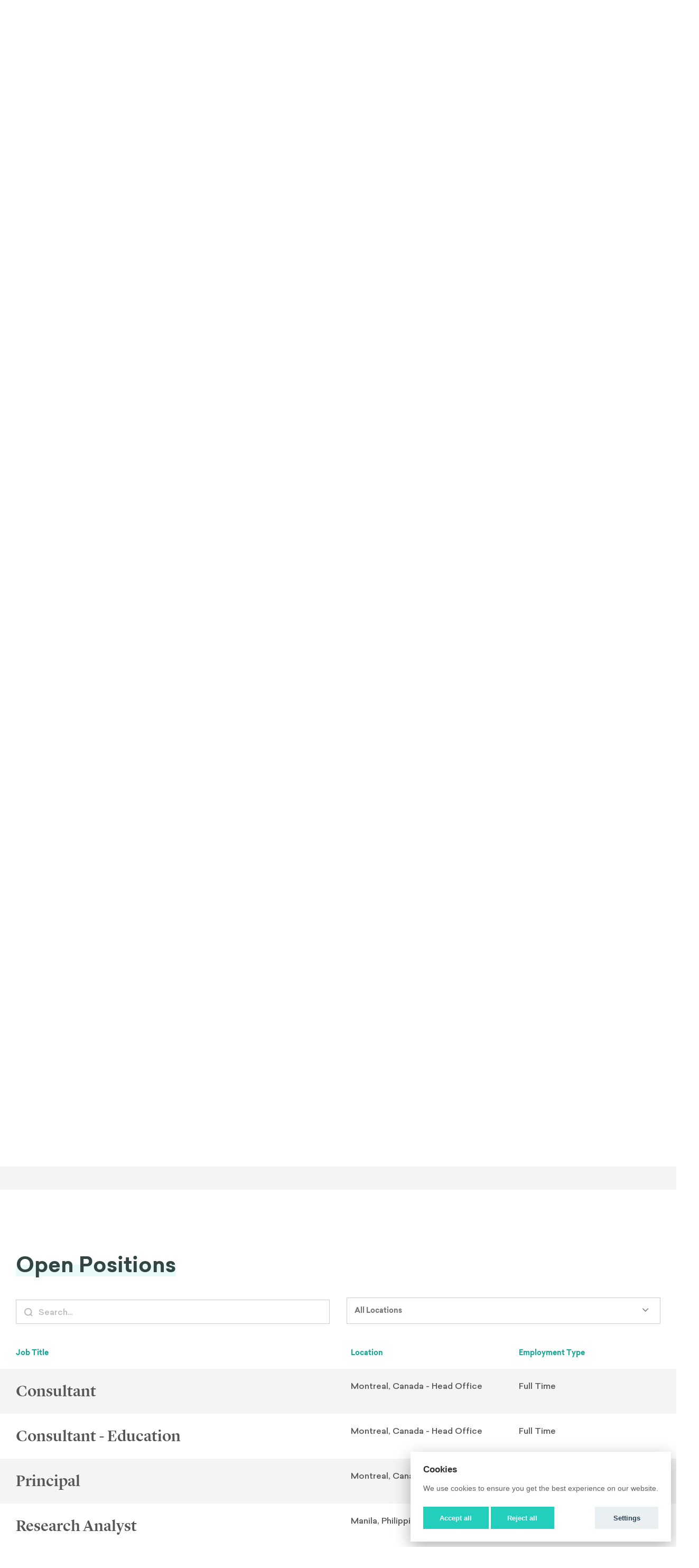

--- FILE ---
content_type: text/html; charset=utf-8
request_url: https://careers.thedecisionlab.com/?scroll_to=js-careers-jobs-block
body_size: 20623
content:
<!DOCTYPE html>
<html lang="en-GB">
<head>
<script nonce="0e03bb11c8d3fe09c9796634de43d332">var _rollbarConfig = {"accessToken":"0ab41f8274e04d638238b61af91c297a","captureUncaught":true,"payload":{"environment":"production"},"ignoredMessages":["SP401 - Unauthorized"],"checkIgnore":function(isUncaught, args, payload) {
  var message = args[0];
  var ignoredMobileMessages = [
    `Uncaught SyntaxError: Unexpected token ';'`,
    `SyntaxError: Unexpected token ';'. Expected ')' to end a compound expression.`
  ];
  var userAgentContainsMobile = window && window.navigator && window.navigator.userAgent && window.navigator.userAgent.indexOf('Mobile') !== -1;
  if(userAgentContainsMobile && ignoredMobileMessages.includes(message)) {
    // ignore this message
    return true;
  }
  var ignoredMessages = [
    `ResizeObserver loop completed with undelivered notifications.`,
    `Script error.`
  ];
  if(ignoredMessages.includes(message)) {
    // ignore this message
    return true;
  }
  // Ignore errors from browser autofill and password managers (Safari, LastPass, 1Password, etc.)
  if(message && message.indexOf('_AutofillCallbackHandler') !== -1) {
    return true;
  }
  // Ignore errors from browser extensions (chrome, firefox, safari, edge)
  var frames = payload && payload.body && payload.body.trace && payload.body.trace.frames;
  if(frames && frames.some(function(frame) {
    var filename = frame.filename || '';
    return filename.indexOf('chrome-extension://') !== -1 ||
           filename.indexOf('moz-extension://') !== -1 ||
           filename.indexOf('safari-extension://') !== -1 ||
           filename.indexOf('ms-browser-extension://') !== -1;
  })) {
    return true;
  }
}
};</script>
<script nonce="0e03bb11c8d3fe09c9796634de43d332">!function(r){var e={};function o(n){if(e[n])return e[n].exports;var t=e[n]={i:n,l:!1,exports:{}};return r[n].call(t.exports,t,t.exports,o),t.l=!0,t.exports}o.m=r,o.c=e,o.d=function(r,e,n){o.o(r,e)||Object.defineProperty(r,e,{enumerable:!0,get:n})},o.r=function(r){"undefined"!=typeof Symbol&&Symbol.toStringTag&&Object.defineProperty(r,Symbol.toStringTag,{value:"Module"}),Object.defineProperty(r,"__esModule",{value:!0})},o.t=function(r,e){if(1&e&&(r=o(r)),8&e)return r;if(4&e&&"object"==typeof r&&r&&r.__esModule)return r;var n=Object.create(null);if(o.r(n),Object.defineProperty(n,"default",{enumerable:!0,value:r}),2&e&&"string"!=typeof r)for(var t in r)o.d(n,t,function(e){return r[e]}.bind(null,t));return n},o.n=function(r){var e=r&&r.__esModule?function(){return r.default}:function(){return r};return o.d(e,"a",e),e},o.o=function(r,e){return Object.prototype.hasOwnProperty.call(r,e)},o.p="",o(o.s=0)}([function(r,e,o){"use strict";var n=o(1),t=o(5);_rollbarConfig=_rollbarConfig||{},_rollbarConfig.rollbarJsUrl=_rollbarConfig.rollbarJsUrl||"https://cdn.rollbar.com/rollbarjs/refs/tags/v2.26.1/rollbar.min.js",_rollbarConfig.async=void 0===_rollbarConfig.async||_rollbarConfig.async;var a=n.setupShim(window,_rollbarConfig),l=t(_rollbarConfig);window.rollbar=n.Rollbar,a.loadFull(window,document,!_rollbarConfig.async,_rollbarConfig,l)},function(r,e,o){"use strict";var n=o(2),t=o(3);function a(r){return function(){try{return r.apply(this,arguments)}catch(r){try{console.error("[Rollbar]: Internal error",r)}catch(r){}}}}var l=0;function i(r,e){this.options=r,this._rollbarOldOnError=null;var o=l++;this.shimId=function(){return o},"undefined"!=typeof window&&window._rollbarShims&&(window._rollbarShims[o]={handler:e,messages:[]})}var s=o(4),d=function(r,e){return new i(r,e)},c=function(r){return new s(d,r)};function u(r){return a((function(){var e=this,o=Array.prototype.slice.call(arguments,0),n={shim:e,method:r,args:o,ts:new Date};window._rollbarShims[this.shimId()].messages.push(n)}))}i.prototype.loadFull=function(r,e,o,n,t){var l=!1,i=e.createElement("script"),s=e.getElementsByTagName("script")[0],d=s.parentNode;i.crossOrigin="",i.src=n.rollbarJsUrl,o||(i.async=!0),i.onload=i.onreadystatechange=a((function(){if(!(l||this.readyState&&"loaded"!==this.readyState&&"complete"!==this.readyState)){i.onload=i.onreadystatechange=null;try{d.removeChild(i)}catch(r){}l=!0,function(){var e;if(void 0===r._rollbarDidLoad){e=new Error("rollbar.js did not load");for(var o,n,a,l,i=0;o=r._rollbarShims[i++];)for(o=o.messages||[];n=o.shift();)for(a=n.args||[],i=0;i<a.length;++i)if("function"==typeof(l=a[i])){l(e);break}}"function"==typeof t&&t(e)}()}})),d.insertBefore(i,s)},i.prototype.wrap=function(r,e,o){try{var n;if(n="function"==typeof e?e:function(){return e||{}},"function"!=typeof r)return r;if(r._isWrap)return r;if(!r._rollbar_wrapped&&(r._rollbar_wrapped=function(){o&&"function"==typeof o&&o.apply(this,arguments);try{return r.apply(this,arguments)}catch(o){var e=o;throw e&&("string"==typeof e&&(e=new String(e)),e._rollbarContext=n()||{},e._rollbarContext._wrappedSource=r.toString(),window._rollbarWrappedError=e),e}},r._rollbar_wrapped._isWrap=!0,r.hasOwnProperty))for(var t in r)r.hasOwnProperty(t)&&(r._rollbar_wrapped[t]=r[t]);return r._rollbar_wrapped}catch(e){return r}};for(var p="log,debug,info,warn,warning,error,critical,global,configure,handleUncaughtException,handleAnonymousErrors,handleUnhandledRejection,captureEvent,captureDomContentLoaded,captureLoad".split(","),f=0;f<p.length;++f)i.prototype[p[f]]=u(p[f]);r.exports={setupShim:function(r,e){if(r){var o=e.globalAlias||"Rollbar";if("object"==typeof r[o])return r[o];r._rollbarShims={},r._rollbarWrappedError=null;var l=new c(e);return a((function(){e.captureUncaught&&(l._rollbarOldOnError=r.onerror,n.captureUncaughtExceptions(r,l,!0),e.wrapGlobalEventHandlers&&t(r,l,!0)),e.captureUnhandledRejections&&n.captureUnhandledRejections(r,l,!0);var a=e.autoInstrument;return!1!==e.enabled&&(void 0===a||!0===a||function(r){return!("object"!=typeof r||void 0!==r.page&&!r.page)}(a))&&r.addEventListener&&(r.addEventListener("load",l.captureLoad.bind(l)),r.addEventListener("DOMContentLoaded",l.captureDomContentLoaded.bind(l))),r[o]=l,l}))()}},Rollbar:c}},function(r,e,o){"use strict";function n(r,e,o,n){r._rollbarWrappedError&&(n[4]||(n[4]=r._rollbarWrappedError),n[5]||(n[5]=r._rollbarWrappedError._rollbarContext),r._rollbarWrappedError=null);var t=e.handleUncaughtException.apply(e,n);o&&o.apply(r,n),"anonymous"===t&&(e.anonymousErrorsPending+=1)}r.exports={captureUncaughtExceptions:function(r,e,o){if(r){var t;if("function"==typeof e._rollbarOldOnError)t=e._rollbarOldOnError;else if(r.onerror){for(t=r.onerror;t._rollbarOldOnError;)t=t._rollbarOldOnError;e._rollbarOldOnError=t}e.handleAnonymousErrors();var a=function(){var o=Array.prototype.slice.call(arguments,0);n(r,e,t,o)};o&&(a._rollbarOldOnError=t),r.onerror=a}},captureUnhandledRejections:function(r,e,o){if(r){"function"==typeof r._rollbarURH&&r._rollbarURH.belongsToShim&&r.removeEventListener("unhandledrejection",r._rollbarURH);var n=function(r){var o,n,t;try{o=r.reason}catch(r){o=void 0}try{n=r.promise}catch(r){n="[unhandledrejection] error getting `promise` from event"}try{t=r.detail,!o&&t&&(o=t.reason,n=t.promise)}catch(r){}o||(o="[unhandledrejection] error getting `reason` from event"),e&&e.handleUnhandledRejection&&e.handleUnhandledRejection(o,n)};n.belongsToShim=o,r._rollbarURH=n,r.addEventListener("unhandledrejection",n)}}}},function(r,e,o){"use strict";function n(r,e,o){if(e.hasOwnProperty&&e.hasOwnProperty("addEventListener")){for(var n=e.addEventListener;n._rollbarOldAdd&&n.belongsToShim;)n=n._rollbarOldAdd;var t=function(e,o,t){n.call(this,e,r.wrap(o),t)};t._rollbarOldAdd=n,t.belongsToShim=o,e.addEventListener=t;for(var a=e.removeEventListener;a._rollbarOldRemove&&a.belongsToShim;)a=a._rollbarOldRemove;var l=function(r,e,o){a.call(this,r,e&&e._rollbar_wrapped||e,o)};l._rollbarOldRemove=a,l.belongsToShim=o,e.removeEventListener=l}}r.exports=function(r,e,o){if(r){var t,a,l="EventTarget,Window,Node,ApplicationCache,AudioTrackList,ChannelMergerNode,CryptoOperation,EventSource,FileReader,HTMLUnknownElement,IDBDatabase,IDBRequest,IDBTransaction,KeyOperation,MediaController,MessagePort,ModalWindow,Notification,SVGElementInstance,Screen,TextTrack,TextTrackCue,TextTrackList,WebSocket,WebSocketWorker,Worker,XMLHttpRequest,XMLHttpRequestEventTarget,XMLHttpRequestUpload".split(",");for(t=0;t<l.length;++t)r[a=l[t]]&&r[a].prototype&&n(e,r[a].prototype,o)}}},function(r,e,o){"use strict";function n(r,e){this.impl=r(e,this),this.options=e,function(r){for(var e=function(r){return function(){var e=Array.prototype.slice.call(arguments,0);if(this.impl[r])return this.impl[r].apply(this.impl,e)}},o="log,debug,info,warn,warning,error,critical,global,configure,handleUncaughtException,handleAnonymousErrors,handleUnhandledRejection,_createItem,wrap,loadFull,shimId,captureEvent,captureDomContentLoaded,captureLoad".split(","),n=0;n<o.length;n++)r[o[n]]=e(o[n])}(n.prototype)}n.prototype._swapAndProcessMessages=function(r,e){var o,n,t;for(this.impl=r(this.options);o=e.shift();)n=o.method,t=o.args,this[n]&&"function"==typeof this[n]&&("captureDomContentLoaded"===n||"captureLoad"===n?this[n].apply(this,[t[0],o.ts]):this[n].apply(this,t));return this},r.exports=n},function(r,e,o){"use strict";r.exports=function(r){return function(e){if(!e&&!window._rollbarInitialized){for(var o,n,t=(r=r||{}).globalAlias||"Rollbar",a=window.rollbar,l=function(r){return new a(r)},i=0;o=window._rollbarShims[i++];)n||(n=o.handler),o.handler._swapAndProcessMessages(l,o.messages);window[t]=n,window._rollbarInitialized=!0}}}}]);</script>
  <meta http-equiv="X-UA-Compatible" content="IE=edge">

  <meta http-equiv="delegate-ch" content="sec-ch-width https://res.cloudinary.com; sec-ch-dpr https://res.cloudinary.com; sec-ch-viewport-width https://res.cloudinary.com;">
  
  <title>Jobs at The Decision Lab | The Decision Lab Careers</title>
  <meta name="description" content="Learn more about working at The Decision Lab and discover our latest career opportunities">

  <style>
    :root {
      --theme-primary-color: #455C51;
      --theme-secondary-color: #F4F4F4;
      --theme-highlight-color: #ED9D85;
      --theme-primary-font-color: #FFFFFF;
      --theme-secondary-font-color: #1C2121;
      --theme-highlight-font-color: #FFFFFF;
    }
  </style>

  <style>
    @media (min-width: 1024px) {
      .intercom-launcher, .intercom-messenger-frame, .intercom-app > [class*="intercom-with-namespace"] {
        left: 10px !important;
      }
    }
  </style>

  

  <script nonce="0e03bb11c8d3fe09c9796634de43d332">
//<![CDATA[

    window.essentialCookiesOnly = false;

    window.cookieConsentData = {"customContent":{"notice":"We use cookies to ensure you get the best experience on our website.","explanation":"We use cookies to ensure the basic functionalities of the website and to enhance your online experience. You can choose for each category to opt-in/out whenever you want. For more details relative to cookies and other sensitive data, please read the full <a href='/cookie-policy' target='_blank'>privacy policy</a>.","further_information":null},"customDomain":"careers.thedecisionlab.com","includeGoogleAnalytics":false,"isChatbotEnabled":false,"youTubeCookieManagement":false,"translations":{"accept_all":"Accept all","close":"Close","cookie_preferences":"Cookie preferences","cookies":"Cookies","description":"Description","domain":"Domain","expiration":"Expiration","google_analytics_main":"Used to distinguish unique users by assigning a randomly generated number as a client identifier. Included in each page request in a site and used to calculate visitor, session, and campaign data for the site's analytics reports","google_analytics_secondary":"Used by Google Analytics 4 to persist session state. It stores a unique identifier for each user and ensures user activity is measured accurately over time","more_information":"More information","name":"Name","reject_all":"Reject all","save_settings":"Save settings","settings":"Settings","strictly_necessary_cookies":"Strictly necessary cookies","these_cookies_are_essential":"These cookies are essential for the proper functioning of our website. Without these cookies, the website may not work properly.","as_soon_as_browser_window_is_closed":"As soon as browser window is closed","allows_us_to_associate_file_uploads":"Allows us to associate file uploads to our file storage provider with your form submissions","allows_our_load_balancer":"Allows our load balancer to send your specific traffic to the same backend server","saves_your_decisions":"Saves your decisions about these cookies so we don't need to ask every time","analytics_and_performance_cookies":"Analytics and Performance cookies","these_cookies_remember_the_choices":"These cookies allow the website to remember the choices you have made in the past","internal_metrics_collector":"We use an internal metrics collector to understand interactions with our website over time","six_months":"Six months","two_years":"Two years","four_hours":"Four hours","youtube_visitor_information":"Measures bandwidth, used to optimize youtube video playback. Also used for tracking.","youtube_ysc":"Tracks views of embedded youtube videos, ties to a Google user.","youtube_pref":"Stores user preferences like autoplay and layout for embedded youtube videos. May be used for tracking."}};

//]]>
</script>
  <script src="https://d2n5ied94mazop.cloudfront.net/packs/js/runtime-f0bcbf2b125d223a0db6.js" data-turbolinks-track="reload" nonce="0e03bb11c8d3fe09c9796634de43d332" defer="defer"></script>
<script src="https://d2n5ied94mazop.cloudfront.net/packs/js/86699-f96c0304075fe1c96988.js" data-turbolinks-track="reload" nonce="0e03bb11c8d3fe09c9796634de43d332" defer="defer"></script>
<script src="https://d2n5ied94mazop.cloudfront.net/packs/js/application-f5ca9e9d693493ac20a6.js" data-turbolinks-track="reload" nonce="0e03bb11c8d3fe09c9796634de43d332" defer="defer"></script>
<script src="https://d2n5ied94mazop.cloudfront.net/packs/js/38488-bb2f8d5e4cfdb593f6e1.js" data-turbolinks-track="reload" nonce="0e03bb11c8d3fe09c9796634de43d332" defer="defer"></script>
<script src="https://d2n5ied94mazop.cloudfront.net/packs/js/37859-b70c72062c4b1bd485f2.js" data-turbolinks-track="reload" nonce="0e03bb11c8d3fe09c9796634de43d332" defer="defer"></script>
<script src="https://d2n5ied94mazop.cloudfront.net/packs/js/cloudinary-d82223612c973800a1e0.js" data-turbolinks-track="reload" nonce="0e03bb11c8d3fe09c9796634de43d332" defer="defer"></script>
<script src="https://d2n5ied94mazop.cloudfront.net/packs/js/cookieconsent-af067baac5238f0ad6d1.js" data-turbolinks-track="reload" nonce="0e03bb11c8d3fe09c9796634de43d332" defer="defer"></script>
<script src="https://d2n5ied94mazop.cloudfront.net/packs/js/cdp-eedac0ce935e0e90e58c.js" data-turbolinks-track="reload" nonce="0e03bb11c8d3fe09c9796634de43d332" defer="defer"></script>
<script src="https://d2n5ied94mazop.cloudfront.net/packs/js/gtm-data-layer-0a124a89c15f4eb1f55e.js" data-turbolinks-track="reload" nonce="0e03bb11c8d3fe09c9796634de43d332" defer="defer"></script>
  <link rel="stylesheet" media="screen" href="https://d2n5ied94mazop.cloudfront.net/packs/css/application-8cb14b81.css" data-turbolinks-track="reload" />
<link rel="stylesheet" media="screen" href="https://d2n5ied94mazop.cloudfront.net/packs/css/cookieconsent-c3d2de57.css" data-turbolinks-track="reload" />

  <meta name="turbolinks-cache-control" content="no-preview">

  <meta name="csrf-param" content="authenticity_token" />
<meta name="csrf-token" content="JMF7Z8UYam+beM7PWn/KjY1Ksz2i5WEnxl1OcpVNWTvyt3kuKWB9aeDXxr+5/QqfM+7Mr7yCZmWJb15/i0Lrjw==" />
  <meta name="csp-nonce" content="0e03bb11c8d3fe09c9796634de43d332" />

  <link rel="shortcut icon" type="image/x-icon" href="https://res.cloudinary.com/pinpointhq/image/upload/c_fill,f_auto,h_32,q_auto,w_32/v1/uploads/production/xywtdcza8jq2zgszldkv.png" />

  <meta name="viewport" content="width=device-width, initial-scale=1.0">

  <script src="https://kit.fontawesome.com/832bb86d52.js" crossorigin="anonymous" nonce="0e03bb11c8d3fe09c9796634de43d332"></script>

  

    <link rel="alternate" type="application/rss+xml" title="RSS" href="https://careers.thedecisionlab.com/jobs.rss" />


  
    <link href="https://pinpoint-ce-fonts.s3.eu-west-1.amazonaws.com/thedecisionlab/typography.css" rel="stylesheet">
    <style>
      body,
      input {
        font-family: Sailec, "GTWalsheimPro", "Helvetica Neue", "Helvetica", sans-serif !important;
      }
    </style>


  
    <style type="text/css">
      /*@font-face {
    font-family: 'LyonDisplay'; 
    src: url('https://thedecisionlab.com/fonts/LyonDisplay-Medium-Web.woff2'); 
}

h1,h2,h3,h4,h5 {
font-family: "LyonDisplay";
}
*/
.pinpoint-block--navigation {
  padding-top: 15px;
  padding-bottom: 15px;
  background-color: #ffffff;
}

.careers-navigation-block__menu-item {
  color: #334445 !important;
  background-color: transparent !important;
  font-weight: 500 !important;
}

.careers-navigation-block__sub-nav-menu {
  color: #334445 !important;
  background-color: #ffffff !important;
  box-shadow: 0px 0px 10px -4px rgb(0 0 0 / 45%) !important;
  border-radius: 2px;
}

.careers-navigation-block__menu-item:hover,
.careers-navigation-block__sub-nav-menu:hover {
  color: #23cebc !important;
}

.careers-navigation-block__menu-item .fas {
  font-weight: 500 !important;
  font-size: 14px !important;
}

.external-button {
  padding: 0;
  text-align: left !important;
  text-transform: uppercase;
  color: #23cebc;
  border: none;
  background: none;
  display: flex;
  align-items: center;
}

@media (max-width: 768px) {
  .external-button {
    justify-content: center;
  }
}

@media (min-width: 769px) {
  #external-jobs-show-meta-desktop > section > div > div > div > div.col-1-1.hide-sm-block {
    width: auto !important;
  }
}

.external-button i {
  margin-left: 10px;
  font-size: 2.2rem;
}

.external-button:hover {
  color: #23cebc;
  background-image: linear-gradient(0deg,rgba(35,206,188,.1),rgba(35,206,188,.1) 50%,hsla(0,0%,100%,0) 0);
}

.mobile-actions-bar {
  padding: 20px 10px;
}
/* (Default Options) Custom Type to allow us to use both of our brand typefaces in heros etc */
.pinpoint-block--hero .careers-hero-block__title {
font-family: 'Lyon', serif;
font-weight: 400;
}
.pinpoint-block--text .careers-block__h2 {
font-weight: 700;
font-size: 4rem;
line-height: 1.1;
margin-bottom: 20px;
color: #334445;
background-image: linear-gradient(0deg,rgba(35,206,188,.1),rgba(35,206,188,.1) 50%,hsla(0,0%,100%,0) 0);
display: inline-block;
}
.pinpoint-block--text .careers-block__trix {
font-weight: 500;
line-height: 1.6;
color: #334445;
}
.pinpoint-block--cards .careers-card-block__h3 {
font-weight: 700;
line-height: 1.2;
color: #334445;
background-image: linear-gradient(0deg,rgba(35,206,188,.1),rgba(35,206,188,.1) 50%,hsla(0,0%,100%,0) 0);
}
.pinpoint-block--cards .careers-card-block__p {
font-weight: 500;
line-height: 1.6;
color: #334445;
}
.pinpoint-block--jobs .careers-block__h2 {
font-weight: 700;
font-size: 4rem;
line-height: 1.1;
color: #334445;
background-image: linear-gradient(0deg,rgba(35,206,188,.1),rgba(35,206,188,.1) 50%,hsla(0,0%,100%,0) 0);
display: inline-block;
}

.careers-card-block--variant-large .careers-card-block__h3 {
  font-size: 3.6rem;
}

/* (Default Options) Custom Footer */
.external-footer {
padding: 32px;
}

/* (Default Options) Image Gallery */
.pinpoint-block--image-gallery img {
border-radius: 3px;
}
.pinpoint-block--cards .careers-card-block__image {
border-radius: 3px;
}

/* (Default Options) Testimonial Block */
.pinpoint-block--testimonial img {
border-radius: 185px;
}
.pinpoint-block--testimonial cite {
font-weight: 700 !important;
letter-spacing: 3px;
}
.pinpoint-block--testimonial .careers-testimonial-block__quotation {
margin-top: 100px !important;
}

/* (Default Options) External Panels - e.g. titles on JDs, Interview Scheduling, etc.) */
.external-panel .external-panel__title {
font-family: 'Lyon', serif;
font-weight: 400;
color: #334445;
background-image: linear-gradient(0deg,rgba(35,206,188,.1),rgba(35,206,188,.1) 50%,hsla(0,0%,100%,0) 0);
display: inline;
}

/* (Default Options) Custom Hero Image Positioning */
.careers-hero-block--image {
background-position: center;
}

/* (Default Options) Hide the Logo Text */
.careers-navigation-block__logo-text,
.careers-hero-block__logo-text {
display: none;
}

/* (Default Options) Make hero bigger because people like to see video and pictures */
.careers-hero-block-container {
padding-top: 80px !important;
padding-bottom: 80px !important;
}

/* Intro section - Fix title background on mobile */
#intro  > div > div > div > section:nth-child(1) .careers-card-block__content {
  display: block;
}

#intro  > div > div > div > section:nth-child(1) .careers-card-block__content .careers-card-block__h3 {
  display: inline;
}

#intro  > div > div > div > section:nth-child(1) .careers-card-block__content .external-button {
  display: inline-flex;
}

#intro  > div > div > div > section:nth-child(1) .careers-card-block__content .careers-card-block__p  {
  margin-top: 32px;
}


/* Increase margin for company description on jobs page */
#about-body {
  margin-bottom: 50px;
}

/* Swap positions - button and job details */
#external-jobs-show-meta-desktop > section > div > div > div > div.col-1-1.hide-sm-block {
  order: 2;
}

.external-definition-list {
  margin-bottom: 20px !important;
}

#benefits-header .col-1-1 {
  text-align: center;
}

#js-careers-jobs-block .rt-td .text-bold {
  font-family: 'Lyon', serif;
  font-size: 3rem;
  font-weight: 400;
  outline: none;
}

#js-careers-jobs-block .rt-td .hide-at-sm-block .text-normal {
  font-family: 'Sailec', sans-serif;
  font-size: 1.8rem;
  font-weight: 500;
}

#js-careers-jobs-block .col-flex-grow-2 {
    flex-grow: 4!important;
}

#about-heading, #about-body { display: none }
    </style>


    




  

  <meta property="og:url" content="https://careers.thedecisionlab.com/?scroll_to=js-careers-jobs-block">
<meta property="og:type" content="website">
<meta property="og:locale" content="en_GB">
<meta property="og:title" content="Careers at The Decision Lab">
<meta property="og:description" content="The Decision Lab is a socially-conscious applied research firm. We provide consulting services to some of the largest organizations in the world, carry out research in priority areas and run one of the largest publications in applied behavioral science. In the past, we have helped organizati...">
<meta property="og:image" content="https://app.pinpointhq.com/rails/active_storage/blobs/eyJfcmFpbHMiOnsibWVzc2FnZSI6IkJBaHBBOERGS2c9PSIsImV4cCI6bnVsbCwicHVyIjoiYmxvYl9pZCJ9fQ==--5d60f0433786323b0413b5a94c546beed7038fe0/open_graph.png">
<meta name="twitter:card" content="summary_large_image">
<meta name="twitter:site" content="@pinpointhq">
<meta name="twitter:image" content="https://app.pinpointhq.com/rails/active_storage/blobs/eyJfcmFpbHMiOnsibWVzc2FnZSI6IkJBaHBBOERGS2c9PSIsImV4cCI6bnVsbCwicHVyIjoiYmxvYl9pZCJ9fQ==--5d60f0433786323b0413b5a94c546beed7038fe0/open_graph.png">

  <script nonce="0e03bb11c8d3fe09c9796634de43d332">
//<![CDATA[

    window.railsEnv = "production";

//]]>
</script>
  

    <link href="https://careers.thedecisionlab.com/" rel="canonical" />
</head>

<body dir='auto' class="external-body pinpoint-page pinpoint-page--home theme-default">

  

  
  <style>
    :root {
      --theme-primary-color: #23cebc;
      --theme-secondary-color: #F4F4F4;
      --theme-highlight-color: #13a898;
      --theme-primary-font-color: #FFFFFF;
      --theme-secondary-font-color: #1C2121;
      --theme-highlight-font-color: #FFFFFF;
    }
  </style>

  <style>
    @media screen and (-ms-high-contrast: active), (-ms-high-contrast: none) {
      .theme-primary-color-ie-override {
        color: #23cebc !important;
      }
      .theme-primary-background-color-ie-override {
        background-color: #23cebc !important;
      }
      .theme-primary-border-color-ie-override {
        border-color: #23cebc !important;
      }
      .theme-secondary-color-ie-override {
        color: #F4F4F4 !important;
      }
      .theme-secondary-background-color-ie-override {
        background-color: #F4F4F4 !important;
      }
      .theme-secondary-border-color-ie-override {
        border-color: #F4F4F4 !important;
      }
      .theme-highlight-color-ie-override {
        color: #13a898 !important;
      }
      .theme-highlight-background-color-ie-override {
        background-color: #13a898 !important;
      }
      .theme-highlight-border-color-ie-override {
        border-color: #13a898 !important;
      }
    }
  </style>


  <div class="external-content" id="external-content-body">


    





<main class="external-main">

  

  
    <section class="pinpoint-block pinpoint-block--navigation careers-block careers-navigation-block careers-navigation-block--justified theme-primary-background-color-ie-override" style="">

  <div class=" frow frow--gutters frow--justify-between frow--items-center frow--nowrap">

  <div class="careers-navigation-block__menu-section--left">
    <a style="display: block" href="https://thedecisionlab.com">

      <div class="frow frow--items-center frow--gutters">

        <span class="careers-navigation-block__logo-text" style="color: inherit">
          Careers at
        </span>

        <div class="hide-at-sm-block"><img alt="The Decision Lab - Home" style="width: 213.3px; height: 30.0px;" width="213" height="30" src="https://app.pinpointhq.com/rails/active_storage/representations/eyJfcmFpbHMiOnsibWVzc2FnZSI6IkJBaHBBN0xGS2c9PSIsImV4cCI6bnVsbCwicHVyIjoiYmxvYl9pZCJ9fQ==--4f029d2d44348090c4c425da32a4aa55f47e8df7/eyJfcmFpbHMiOnsibWVzc2FnZSI6IkJBaDdCam9MY21WemFYcGxTU0lQTkRRd0xqQjROakF1TUFZNkJrVlUiLCJleHAiOm51bGwsInB1ciI6InZhcmlhdGlvbiJ9fQ==--a8aaf45d691ceff55bb4ecfcc9bec21f806890fa/d46538a4-e63c-4084-92ff-5b4dc151e7d5_TheDecisionLab_Sailec_Longer_Teal2.png" /></div><div class="hide-sm-block"><img alt="The Decision Lab - Home" style="width: 220.0px; height: 30.9px;" width="220" height="30" src="https://app.pinpointhq.com/rails/active_storage/representations/eyJfcmFpbHMiOnsibWVzc2FnZSI6IkJBaHBBN0xGS2c9PSIsImV4cCI6bnVsbCwicHVyIjoiYmxvYl9pZCJ9fQ==--4f029d2d44348090c4c425da32a4aa55f47e8df7/eyJfcmFpbHMiOnsibWVzc2FnZSI6IkJBaDdCam9MY21WemFYcGxTU0lRTkRRd0xqQjRNVEF3TGpBR09nWkZWQT09IiwiZXhwIjpudWxsLCJwdXIiOiJ2YXJpYXRpb24ifX0=--5fd990b5737f041b8b006e0f6f8b9bd3043c9631/d46538a4-e63c-4084-92ff-5b4dc151e7d5_TheDecisionLab_Sailec_Longer_Teal2.png" /></div>

      </div>

</a>  </div>

  <div class="careers-navigation-block__menu-section--center">

    <script type="application/json" id="js-react-on-rails-context">{"railsEnv":"production","inMailer":false,"i18nLocale":"en","i18nDefaultLocale":"en","rorVersion":"13.0.2","rorPro":false,"href":"https://careers.thedecisionlab.com/?scroll_to=js-careers-jobs-block","location":"/?scroll_to=js-careers-jobs-block","scheme":"https","host":"careers.thedecisionlab.com","port":null,"pathname":"/","search":"scroll_to=js-careers-jobs-block","httpAcceptLanguage":null,"serverSide":false}</script>
<div class="careers-navigation-overflow-menu" style="" id="External::Careerspage::Responsivenavigation-react-component-5a26b5d3-9a28-44c7-b200-de1fe1696ee0"></div>
      <script type="application/json" class="js-react-on-rails-component" data-component-name="External::Careerspage::Responsivenavigation" data-dom-id="External::Careerspage::Responsivenavigation-react-component-5a26b5d3-9a28-44c7-b200-de1fe1696ee0">{"menuItems":[],"featureFlags":{"job_templates":"enabled"},"companySettings":{"edit_offer_before_send":true,"facebook_advert":false,"bulk_download":false,"move_to_hired_on_offer_acceptance":true,"bulk_email_job_seekers":false,"workflow_automation":true,"job_requisition_management":false,"essential_cookies_only":false,"use_company_from_address":false,"semi_private_comments":false,"additional_statuses":false,"multiple_company_themes":false,"strict_ofccp_compliance":false,"grouped_jobs":false,"move_to_any_job":false,"remove_logo_from_email_template":false,"candidate_job_preferences":false,"automatically_reject_referrals":false,"indeed_feed_stages":false,"variable_sign_off_signatories":true,"react_select_on_external_jobs":false,"monitor_with_rum":false,"restricted_cronofy_oauth_scope":false,"application_national_identifiers":false,"allow_inactive_structures":false,"visible_other_applications":false,"allow_editing_job_requisition_fields":false,"multiple_job_postings":false,"max_applications":false,"group_interviews":false,"create_requisitions_for_existing_jobs":true,"team_rejection_notification":false,"send_pdf_copy_of_application":false,"disable_indeed_feed":false,"vonq_v2":true,"redirect_to_custom_subdomain":true,"add_cc_and_bcc_to_email":false,"allow_creating_company_teams":false,"manually_send_offers":false,"private_calendar_events":true,"candidate_details_in_offer_header":false,"show_date_in_offer_header":true,"show_job_seekers_in_all_candidates":false,"talent_pipeline":true,"anonymous_screening":true,"candidate_surveys":true,"task_management":true,"offer_management":true,"referral_management":true,"advanced_reporting":true,"allow_cover_letters":false,"location_city_state":false,"dei_reports":false,"accessible_date_and_phone":false,"internship_programme":false,"stage_visibilities":false,"onboarding_v2":false,"limit_onboarding_to_hired_candidates":false,"personal_details_auto_update":true,"group_assessments":false,"enforce_all_offer_fields_required":false,"custom_job_posting_locations":false,"offer_splitting":false,"download_pdf_application":false,"workflow_automation_v2":false,"disable_cookie_dialog":false,"linkedin_job_postings":false,"talent_pipeline_v2":true,"require_headcount":false,"onboarding_v1":true,"skills":true,"careers_site_builder_v2":false,"extra_monitoring_for_automations":false,"docusign_logging":false,"enable_cronofy_event_deletion_tracking":false,"allow_mydata_deletion":true,"edit_sent_offers":false,"scorecard_summary":true,"custom_field_option_labels":false,"position_management":false,"master_job_applications_view":false,"show_all_candidates_index":true,"structured_sections":true,"linkedin_rsc":true,"use_fallback_sign_off_workflows":false,"report_only_csp":false,"basic_consent_management":false,"conditional_custom_fields":true,"allow_bulk_pool":false,"enforce_all_offer_salary_field":false,"allowed_email_suffixes_only_for_internal_jobs":false,"auto_translate":false,"careers_site_form_captchas":false,"premium_workflow_automations":false,"offer_retracted_notification":false,"approval_lists":false,"show_compensation_by_default":true,"recruitment_agencies":false,"can_skip_sign_off_stage":false,"redirect_to_copied_object":false,"redirect_moved_job_to_copied_object":false,"hide_discarded_eq_templates_in_reports":true,"external_recruiters":true,"recruitment_agency_location_matching":false,"onboarding_v2_turbocharger":false,"radius_search":false,"edit_sent_offers_all_fields":false,"manage_communication_preferences":true,"monitor_saml":false,"approval_workflow_logging":false,"alternative_saml_claim_identifier":false,"additional_permissions":false,"integration_plugins":false,"disable_public_hiring_profiles":false,"candidate_custom_fields":false,"indeed_theme_sourcename":false,"postmark_event_monitoring":false,"stage_dates_in_external_application":false,"onboarding_dashboard_stage_step_ownership":true,"onboarding_v2_enforce_job_visibilities":false,"reference_checking":false,"bulk_csv_editing":false,"filled_tab":false,"remove_email_footer":false,"reject_all_other_applications":false,"remove_comp_time_unit_on_offer":false,"sign_off_specificity_v2":false,"always_send_notifications":false,"onboarding_document_templates":true,"referrals_user_notification_defaults":false,"email_open_tracking":true,"email_link_tracking":true,"create_cached_job_and_stage_visibilities":false,"cached_job_and_stage_visibilities":false,"notify_interested_candidates":false,"hide_cv_download":false,"hide_individual_connect":false,"state_filters":true,"offer_packs":false,"disallow_personal_referee_emails":false,"google_analytics_enabled":false,"youtube_cookie_management":false,"restrict_job_visibility":false,"indeed_use_shared_client_id":true,"onboarding_v2_background_check_need_review_opt_out":true,"can_delete_scorecards":false,"reference_checking_review_forms":false,"indeed_disposition_sync":true,"onboarding_v2_progress_tracker_updates":true,"job_posting_address":false,"onboarding_v2_reporting":true,"send_rescheduled_interview_cancellation_events":false,"editable_question_answers":false,"customisable_columns":true,"careers_site_chatbot":false,"careers_page_ai_auditor":false,"automatic_sign_off_workflow_reminders":true,"clientside_job_posting_filtering":false,"ai_custom_fields":true,"delay_essential_cookie_setting":false,"document_templates_multiple_signers":false,"careers_site_chatbot_voice_prompts":false,"disable_willUpdateUrl":false,"insights_hub_global_filters":false,"multiple_video_interview_provider_support":false,"instant_impact_client":false,"autofill_offer_fields_from_job_fields":false,"new_workflow_automation_pricing":true,"google_translate_widget":false,"reference_checking_paused":false,"determine_interview_host":false,"chatbot_application_flow":false,"experimental_parallel_report_generation":false,"indeed_job_postings_api":true,"willo_pinpoint_video_interviewing":false,"bulk_actions_open_stages":false,"send_daily_reminders_for_onboarding_stages":false,"saved_views_open_stages":false,"onboarding_process_step_deadlock_handlers":false,"automatic_assignment_to_onboarding_improvements":false,"interview_invite_restriction":false,"include_open_date_on_jobs_page":false,"waypoint_logging":false,"multiple_question_collections":false,"updated_requisitions_cards":false,"integer_ai_custom_fields":false,"onboarding_v2_notification_candidate_messages":false,"new_custom_field_reporting_filters":false,"approval_workflows_additional_information":false,"onboarding_v2_assigned_step_notifications":false,"onboarding_notify_candidate_on_team_member_stage_completion":false,"onboarding_v2_start_date_change_reasons":false,"display_team_member_stages_in_onboarding_candidate_portal":false,"show_api_keys_once":false,"report_empty_not_empty_operators":false,"whitelabelled_certn_centric_background_checks":false,"hybrid_interviews":true,"new_conferencing_provider_ux":false,"marine_cv_parsing":false,"stage_group_visibilities":false,"automatic_sftp_report_encryption":false,"filter_reports_by_candidate_current_stage":false,"use_planetscale_optimized_candidate_queries":false,"video_interview_willo_paused":false,"inferred_answers":false,"reference_checking_time_based":false,"ai_criteria_score":false,"upsell_reference_checking":false,"zinc_polling_process_onboarding_answers":false,"display_approval_status":false,"no_reply_emails":false,"show_pinpoint_credits_messaging":false,"cv_redaction":true,"cv_parsing":true,"email_template_table_view":false,"api_logging":true,"api_redesign":false,"facebook_advert_exclude_instagram":false,"whitelabelled_background_checks_msp":false,"disable_referral_user_notifications":false,"allow_dei_fields_in_bulk_application_upload":false,"whitelabelled_background_checks_msp_uat":false,"merge_attachments_to_pdf":false,"inheritable_job_access":false,"candidate_copilot":false},"enabledLocaleKeys":["en","fr"],"userRoles":null,"onboardingSettings":{"isOnboardingEnabled":false}}</script>
      


  </div>

  <div class="careers-navigation-block__menu-section--right">

      <a class="careers-navigation-block__menu-item" style="" href="/?scroll_to=js-careers-jobs-block">View Jobs</a>

  </div>

</div>


</section>


    <section class="pinpoint-block pinpoint-block--hero careers-hero-block careers-hero-block--align-left careers-hero-block--image" style="background-color: #FFFFFF; color: #FFFFFF; background-image: linear-gradient(rgba(0, 0, 0, 0.0), rgba(0, 0, 0, 0.0)), url(https://res.cloudinary.com/pinpointhq/image/upload/f_auto,q_auto/v1/uploads/production/jpxrmn8thd3i5swhe7ug);">



      <div class="external-content-wrap careers-hero-block__content-wrap">

        <div class="careers-hero-block__content">

          <div class="col-1-1 col-sm-6-7 col-md-4-5 col-lg-3-5">

            <h3 class="careers-hero-block__title">‎ </h3>
            

          </div>


        </div>

      </div>


</section>


    <section class="pinpoint-block pinpoint-block--cards careers-block careers-cards-block careers-block--theme-secondary theme-secondary-background-color-ie-override" id="intro">

  <div class="external-content-wrap">

    <div class="careers-block__inner">


        <div class="careers-cards-block__cards">


            <section class="careers-cards-block__card col-md-1-1 careers-card-block careers-card-block--align-left careers-card-block--variant-large">
              <section class="">


    <div class="frow frow--gutters-2x frow--gutters-sm-4x frow--gutters-md-8x">

      <div class="col-sm-7-12 col-sm-order-1 col-order-2">

        <div class="careers-card-block__content">

          
          <h3 class="careers-card-block__h3">Why Work With The Decision Lab</h3>
          <div class="careers-card-block__p "><div>We are a Canadian social enterprise on a unique mission to democratize behavioral science by diffusing knowledge about it and applying it for social good. We have the privilege of working with a network of talented academic partners and industry.<br><br>The best way to join our team is by first reading through our work and deciding exactly how you want to add value that supports our mission to apply behavioral science for social good. Since we get an overwhelming number of applications, we are looking for highly motivated individuals with a strong interest in behavioral science research and its possible applications in the real world.</div></div>
          <a class="external-button external-button--theme-primary theme-primary-background-color-ie-override theme-primary-border-color-ie-override" target="_self" href="#js-careers-jobs-block">View Jobs</a>

        </div>

      </div>


        <div class="col-sm-5-12 col-sm-order-2 col-order-1">

            <img class="careers-card-block__image cld-responsive" alt="" data-src="https://res.cloudinary.com/pinpointhq/image/upload/c_fit,dpr_auto,f_auto,q_auto,w_auto/v1/uploads/production/c00uzt84nrnixhl0cgza" /><noscript><img class="careers-card-block__image" alt="" src="https://res.cloudinary.com/infuse-group/image/upload/f_auto,q_auto/v1/uploads/production/c00uzt84nrnixhl0cgza" /></noscript>


        </div>


    </div>


</section>
</section>

            <section class="careers-cards-block__card col-md-1-1 careers-card-block careers-card-block--align-left careers-card-block--variant-large">
              <section class="">


    <div class="frow frow--gutters-2x frow--gutters-sm-4x frow--gutters-md-8x">

      <div class="col-sm-7-12 col-sm-order-2 col-order-2">

        <div class="careers-card-block__content">

          
          <h3 class="careers-card-block__h3">Our Values</h3>
          <div class="careers-card-block__p "><div>As a social enterprise, we have a deep-rooted belief that better decisions make a better world. However, improving decisions is a messy and difficult thing. For this reason, we have laid out a clear set of criteria for what constitutes good work. Our approach is inspired by many of the organizations and individuals we use as role models.</div><div>
<br>We believe that a good approach to creating social impact is <strong>SPICE</strong>: <strong>S</strong>ocially conscious, <strong>P</strong>ragmatic, <strong>I</strong>nventive, <strong>C</strong>atalytic and <strong>E</strong>vidence based. We use these criteria to evaluate ourselves, our work, the clients we choose to take on and the people we make part of our team.</div><div><br></div></div>
          

        </div>

      </div>


        <div class="col-sm-5-12 col-sm-order-1 col-order-1">

            <img class="careers-card-block__image cld-responsive" alt="" data-src="https://res.cloudinary.com/pinpointhq/image/upload/c_fit,dpr_auto,f_auto,q_auto,w_auto/v1/uploads/production/s8t2iqz2vtqlfs37k7l1" /><noscript><img class="careers-card-block__image" alt="" src="https://res.cloudinary.com/infuse-group/image/upload/f_auto,q_auto/v1/uploads/production/s8t2iqz2vtqlfs37k7l1" /></noscript>


        </div>


    </div>


</section>
</section>

        </div>


    </div>

  </div>

</section>


    <section class="pinpoint-block pinpoint-block--jobs careers-block" id="js-careers-jobs-block">

  <div class="external-content-wrap">

    <div class="careers-block__inner">

      <h2 class="careers-block__h2 text-center">Open Positions</h2>

      <div class="careers-block__content pad-b-3">

        <div class="frow frow--gutters frow--gutters-md-2x frow--items-end">

          <div class="col-flex-grow-1">

            <form role="search">
              <button type="submit" disabled style="display: none" aria-hidden="true"></button>
              <div id="Shared::Search-react-component-e045d1aa-32ed-4bc9-bdc8-ddf21c20c8fb"></div>
      <script type="application/json" class="js-react-on-rails-component" data-component-name="Shared::Search" data-dom-id="Shared::Search-react-component-e045d1aa-32ed-4bc9-bdc8-ddf21c20c8fb">{"target":"external:jobs:index:3640","willUpdateUrl":true,"searchPlaceholderText":"Search...","featureFlags":{"job_templates":"enabled"},"companySettings":{"edit_offer_before_send":true,"facebook_advert":false,"bulk_download":false,"move_to_hired_on_offer_acceptance":true,"bulk_email_job_seekers":false,"workflow_automation":true,"job_requisition_management":false,"essential_cookies_only":false,"use_company_from_address":false,"semi_private_comments":false,"additional_statuses":false,"multiple_company_themes":false,"strict_ofccp_compliance":false,"grouped_jobs":false,"move_to_any_job":false,"remove_logo_from_email_template":false,"candidate_job_preferences":false,"automatically_reject_referrals":false,"indeed_feed_stages":false,"variable_sign_off_signatories":true,"react_select_on_external_jobs":false,"monitor_with_rum":false,"restricted_cronofy_oauth_scope":false,"application_national_identifiers":false,"allow_inactive_structures":false,"visible_other_applications":false,"allow_editing_job_requisition_fields":false,"multiple_job_postings":false,"max_applications":false,"group_interviews":false,"create_requisitions_for_existing_jobs":true,"team_rejection_notification":false,"send_pdf_copy_of_application":false,"disable_indeed_feed":false,"vonq_v2":true,"redirect_to_custom_subdomain":true,"add_cc_and_bcc_to_email":false,"allow_creating_company_teams":false,"manually_send_offers":false,"private_calendar_events":true,"candidate_details_in_offer_header":false,"show_date_in_offer_header":true,"show_job_seekers_in_all_candidates":false,"talent_pipeline":true,"anonymous_screening":true,"candidate_surveys":true,"task_management":true,"offer_management":true,"referral_management":true,"advanced_reporting":true,"allow_cover_letters":false,"location_city_state":false,"dei_reports":false,"accessible_date_and_phone":false,"internship_programme":false,"stage_visibilities":false,"onboarding_v2":false,"limit_onboarding_to_hired_candidates":false,"personal_details_auto_update":true,"group_assessments":false,"enforce_all_offer_fields_required":false,"custom_job_posting_locations":false,"offer_splitting":false,"download_pdf_application":false,"workflow_automation_v2":false,"disable_cookie_dialog":false,"linkedin_job_postings":false,"talent_pipeline_v2":true,"require_headcount":false,"onboarding_v1":true,"skills":true,"careers_site_builder_v2":false,"extra_monitoring_for_automations":false,"docusign_logging":false,"enable_cronofy_event_deletion_tracking":false,"allow_mydata_deletion":true,"edit_sent_offers":false,"scorecard_summary":true,"custom_field_option_labels":false,"position_management":false,"master_job_applications_view":false,"show_all_candidates_index":true,"structured_sections":true,"linkedin_rsc":true,"use_fallback_sign_off_workflows":false,"report_only_csp":false,"basic_consent_management":false,"conditional_custom_fields":true,"allow_bulk_pool":false,"enforce_all_offer_salary_field":false,"allowed_email_suffixes_only_for_internal_jobs":false,"auto_translate":false,"careers_site_form_captchas":false,"premium_workflow_automations":false,"offer_retracted_notification":false,"approval_lists":false,"show_compensation_by_default":true,"recruitment_agencies":false,"can_skip_sign_off_stage":false,"redirect_to_copied_object":false,"redirect_moved_job_to_copied_object":false,"hide_discarded_eq_templates_in_reports":true,"external_recruiters":true,"recruitment_agency_location_matching":false,"onboarding_v2_turbocharger":false,"radius_search":false,"edit_sent_offers_all_fields":false,"manage_communication_preferences":true,"monitor_saml":false,"approval_workflow_logging":false,"alternative_saml_claim_identifier":false,"additional_permissions":false,"integration_plugins":false,"disable_public_hiring_profiles":false,"candidate_custom_fields":false,"indeed_theme_sourcename":false,"postmark_event_monitoring":false,"stage_dates_in_external_application":false,"onboarding_dashboard_stage_step_ownership":true,"onboarding_v2_enforce_job_visibilities":false,"reference_checking":false,"bulk_csv_editing":false,"filled_tab":false,"remove_email_footer":false,"reject_all_other_applications":false,"remove_comp_time_unit_on_offer":false,"sign_off_specificity_v2":false,"always_send_notifications":false,"onboarding_document_templates":true,"referrals_user_notification_defaults":false,"email_open_tracking":true,"email_link_tracking":true,"create_cached_job_and_stage_visibilities":false,"cached_job_and_stage_visibilities":false,"notify_interested_candidates":false,"hide_cv_download":false,"hide_individual_connect":false,"state_filters":true,"offer_packs":false,"disallow_personal_referee_emails":false,"google_analytics_enabled":false,"youtube_cookie_management":false,"restrict_job_visibility":false,"indeed_use_shared_client_id":true,"onboarding_v2_background_check_need_review_opt_out":true,"can_delete_scorecards":false,"reference_checking_review_forms":false,"indeed_disposition_sync":true,"onboarding_v2_progress_tracker_updates":true,"job_posting_address":false,"onboarding_v2_reporting":true,"send_rescheduled_interview_cancellation_events":false,"editable_question_answers":false,"customisable_columns":true,"careers_site_chatbot":false,"careers_page_ai_auditor":false,"automatic_sign_off_workflow_reminders":true,"clientside_job_posting_filtering":false,"ai_custom_fields":true,"delay_essential_cookie_setting":false,"document_templates_multiple_signers":false,"careers_site_chatbot_voice_prompts":false,"disable_willUpdateUrl":false,"insights_hub_global_filters":false,"multiple_video_interview_provider_support":false,"instant_impact_client":false,"autofill_offer_fields_from_job_fields":false,"new_workflow_automation_pricing":true,"google_translate_widget":false,"reference_checking_paused":false,"determine_interview_host":false,"chatbot_application_flow":false,"experimental_parallel_report_generation":false,"indeed_job_postings_api":true,"willo_pinpoint_video_interviewing":false,"bulk_actions_open_stages":false,"send_daily_reminders_for_onboarding_stages":false,"saved_views_open_stages":false,"onboarding_process_step_deadlock_handlers":false,"automatic_assignment_to_onboarding_improvements":false,"interview_invite_restriction":false,"include_open_date_on_jobs_page":false,"waypoint_logging":false,"multiple_question_collections":false,"updated_requisitions_cards":false,"integer_ai_custom_fields":false,"onboarding_v2_notification_candidate_messages":false,"new_custom_field_reporting_filters":false,"approval_workflows_additional_information":false,"onboarding_v2_assigned_step_notifications":false,"onboarding_notify_candidate_on_team_member_stage_completion":false,"onboarding_v2_start_date_change_reasons":false,"display_team_member_stages_in_onboarding_candidate_portal":false,"show_api_keys_once":false,"report_empty_not_empty_operators":false,"whitelabelled_certn_centric_background_checks":false,"hybrid_interviews":true,"new_conferencing_provider_ux":false,"marine_cv_parsing":false,"stage_group_visibilities":false,"automatic_sftp_report_encryption":false,"filter_reports_by_candidate_current_stage":false,"use_planetscale_optimized_candidate_queries":false,"video_interview_willo_paused":false,"inferred_answers":false,"reference_checking_time_based":false,"ai_criteria_score":false,"upsell_reference_checking":false,"zinc_polling_process_onboarding_answers":false,"display_approval_status":false,"no_reply_emails":false,"show_pinpoint_credits_messaging":false,"cv_redaction":true,"cv_parsing":true,"email_template_table_view":false,"api_logging":true,"api_redesign":false,"facebook_advert_exclude_instagram":false,"whitelabelled_background_checks_msp":false,"disable_referral_user_notifications":false,"allow_dei_fields_in_bulk_application_upload":false,"whitelabelled_background_checks_msp_uat":false,"merge_attachments_to_pdf":false,"inheritable_job_access":false,"candidate_copilot":false},"enabledLocaleKeys":["en","fr"],"userRoles":null,"onboardingSettings":{"isOnboardingEnabled":false}}</script>
      

            </form>

          </div>


            <div class="col-md-6-12">
              <div id="External::Filters-react-component-59a42f71-5c24-4ef1-b01d-fb712fef3ebf"></div>
      <script type="application/json" class="js-react-on-rails-component" data-component-name="External::Filters" data-dom-id="External::Filters-react-component-59a42f71-5c24-4ef1-b01d-fb712fef3ebf">{"filters":[{"name":"location","attribute":"location_id","values":[],"items":[{"label":"Korea","value":25959},{"label":"Manila, Philippines","value":8208},{"label":"Mexico","value":16494},{"label":"Montreal, Canada - Head Office","value":7801},{"label":"UK","value":15059}],"translations":{"singleItem":"Location","pluralItems":"Locations","allItems":"All Locations"}},{"name":"department","attribute":"department_id","values":[],"items":[{"label":"Consulting","value":14574},{"label":"Research","value":14573}],"translations":{"singleItem":"Department","pluralItems":"Departments","allItems":"All Departments"}}],"isUrlFilterable":true,"target":"external:jobs:index:3640","willUpdateUrl":false,"visible_columns":{"employment_type_column_visible":true,"locations_column_visible":true,"departments_column_visible":false,"divisions_column_visible":true,"requisition_id_column_visible":null,"structure_custom_group_ones_column_visible":true,"workplace_type_column_visible":null,"address_column_visible":null},"featureFlags":{"job_templates":"enabled"},"companySettings":{"edit_offer_before_send":true,"facebook_advert":false,"bulk_download":false,"move_to_hired_on_offer_acceptance":true,"bulk_email_job_seekers":false,"workflow_automation":true,"job_requisition_management":false,"essential_cookies_only":false,"use_company_from_address":false,"semi_private_comments":false,"additional_statuses":false,"multiple_company_themes":false,"strict_ofccp_compliance":false,"grouped_jobs":false,"move_to_any_job":false,"remove_logo_from_email_template":false,"candidate_job_preferences":false,"automatically_reject_referrals":false,"indeed_feed_stages":false,"variable_sign_off_signatories":true,"react_select_on_external_jobs":false,"monitor_with_rum":false,"restricted_cronofy_oauth_scope":false,"application_national_identifiers":false,"allow_inactive_structures":false,"visible_other_applications":false,"allow_editing_job_requisition_fields":false,"multiple_job_postings":false,"max_applications":false,"group_interviews":false,"create_requisitions_for_existing_jobs":true,"team_rejection_notification":false,"send_pdf_copy_of_application":false,"disable_indeed_feed":false,"vonq_v2":true,"redirect_to_custom_subdomain":true,"add_cc_and_bcc_to_email":false,"allow_creating_company_teams":false,"manually_send_offers":false,"private_calendar_events":true,"candidate_details_in_offer_header":false,"show_date_in_offer_header":true,"show_job_seekers_in_all_candidates":false,"talent_pipeline":true,"anonymous_screening":true,"candidate_surveys":true,"task_management":true,"offer_management":true,"referral_management":true,"advanced_reporting":true,"allow_cover_letters":false,"location_city_state":false,"dei_reports":false,"accessible_date_and_phone":false,"internship_programme":false,"stage_visibilities":false,"onboarding_v2":false,"limit_onboarding_to_hired_candidates":false,"personal_details_auto_update":true,"group_assessments":false,"enforce_all_offer_fields_required":false,"custom_job_posting_locations":false,"offer_splitting":false,"download_pdf_application":false,"workflow_automation_v2":false,"disable_cookie_dialog":false,"linkedin_job_postings":false,"talent_pipeline_v2":true,"require_headcount":false,"onboarding_v1":true,"skills":true,"careers_site_builder_v2":false,"extra_monitoring_for_automations":false,"docusign_logging":false,"enable_cronofy_event_deletion_tracking":false,"allow_mydata_deletion":true,"edit_sent_offers":false,"scorecard_summary":true,"custom_field_option_labels":false,"position_management":false,"master_job_applications_view":false,"show_all_candidates_index":true,"structured_sections":true,"linkedin_rsc":true,"use_fallback_sign_off_workflows":false,"report_only_csp":false,"basic_consent_management":false,"conditional_custom_fields":true,"allow_bulk_pool":false,"enforce_all_offer_salary_field":false,"allowed_email_suffixes_only_for_internal_jobs":false,"auto_translate":false,"careers_site_form_captchas":false,"premium_workflow_automations":false,"offer_retracted_notification":false,"approval_lists":false,"show_compensation_by_default":true,"recruitment_agencies":false,"can_skip_sign_off_stage":false,"redirect_to_copied_object":false,"redirect_moved_job_to_copied_object":false,"hide_discarded_eq_templates_in_reports":true,"external_recruiters":true,"recruitment_agency_location_matching":false,"onboarding_v2_turbocharger":false,"radius_search":false,"edit_sent_offers_all_fields":false,"manage_communication_preferences":true,"monitor_saml":false,"approval_workflow_logging":false,"alternative_saml_claim_identifier":false,"additional_permissions":false,"integration_plugins":false,"disable_public_hiring_profiles":false,"candidate_custom_fields":false,"indeed_theme_sourcename":false,"postmark_event_monitoring":false,"stage_dates_in_external_application":false,"onboarding_dashboard_stage_step_ownership":true,"onboarding_v2_enforce_job_visibilities":false,"reference_checking":false,"bulk_csv_editing":false,"filled_tab":false,"remove_email_footer":false,"reject_all_other_applications":false,"remove_comp_time_unit_on_offer":false,"sign_off_specificity_v2":false,"always_send_notifications":false,"onboarding_document_templates":true,"referrals_user_notification_defaults":false,"email_open_tracking":true,"email_link_tracking":true,"create_cached_job_and_stage_visibilities":false,"cached_job_and_stage_visibilities":false,"notify_interested_candidates":false,"hide_cv_download":false,"hide_individual_connect":false,"state_filters":true,"offer_packs":false,"disallow_personal_referee_emails":false,"google_analytics_enabled":false,"youtube_cookie_management":false,"restrict_job_visibility":false,"indeed_use_shared_client_id":true,"onboarding_v2_background_check_need_review_opt_out":true,"can_delete_scorecards":false,"reference_checking_review_forms":false,"indeed_disposition_sync":true,"onboarding_v2_progress_tracker_updates":true,"job_posting_address":false,"onboarding_v2_reporting":true,"send_rescheduled_interview_cancellation_events":false,"editable_question_answers":false,"customisable_columns":true,"careers_site_chatbot":false,"careers_page_ai_auditor":false,"automatic_sign_off_workflow_reminders":true,"clientside_job_posting_filtering":false,"ai_custom_fields":true,"delay_essential_cookie_setting":false,"document_templates_multiple_signers":false,"careers_site_chatbot_voice_prompts":false,"disable_willUpdateUrl":false,"insights_hub_global_filters":false,"multiple_video_interview_provider_support":false,"instant_impact_client":false,"autofill_offer_fields_from_job_fields":false,"new_workflow_automation_pricing":true,"google_translate_widget":false,"reference_checking_paused":false,"determine_interview_host":false,"chatbot_application_flow":false,"experimental_parallel_report_generation":false,"indeed_job_postings_api":true,"willo_pinpoint_video_interviewing":false,"bulk_actions_open_stages":false,"send_daily_reminders_for_onboarding_stages":false,"saved_views_open_stages":false,"onboarding_process_step_deadlock_handlers":false,"automatic_assignment_to_onboarding_improvements":false,"interview_invite_restriction":false,"include_open_date_on_jobs_page":false,"waypoint_logging":false,"multiple_question_collections":false,"updated_requisitions_cards":false,"integer_ai_custom_fields":false,"onboarding_v2_notification_candidate_messages":false,"new_custom_field_reporting_filters":false,"approval_workflows_additional_information":false,"onboarding_v2_assigned_step_notifications":false,"onboarding_notify_candidate_on_team_member_stage_completion":false,"onboarding_v2_start_date_change_reasons":false,"display_team_member_stages_in_onboarding_candidate_portal":false,"show_api_keys_once":false,"report_empty_not_empty_operators":false,"whitelabelled_certn_centric_background_checks":false,"hybrid_interviews":true,"new_conferencing_provider_ux":false,"marine_cv_parsing":false,"stage_group_visibilities":false,"automatic_sftp_report_encryption":false,"filter_reports_by_candidate_current_stage":false,"use_planetscale_optimized_candidate_queries":false,"video_interview_willo_paused":false,"inferred_answers":false,"reference_checking_time_based":false,"ai_criteria_score":false,"upsell_reference_checking":false,"zinc_polling_process_onboarding_answers":false,"display_approval_status":false,"no_reply_emails":false,"show_pinpoint_credits_messaging":false,"cv_redaction":true,"cv_parsing":true,"email_template_table_view":false,"api_logging":true,"api_redesign":false,"facebook_advert_exclude_instagram":false,"whitelabelled_background_checks_msp":false,"disable_referral_user_notifications":false,"allow_dei_fields_in_bulk_application_upload":false,"whitelabelled_background_checks_msp_uat":false,"merge_attachments_to_pdf":false,"inheritable_job_access":false,"candidate_copilot":false},"enabledLocaleKeys":["en","fr"],"userRoles":null,"onboardingSettings":{"isOnboardingEnabled":false}}</script>
      


            </div>


        </div>

      </div>

    </div>

  </div>


  <div id="External::Jobs-react-component-627eb126-ab81-4b3f-9caa-29134e61911d"></div>
      <script type="application/json" class="js-react-on-rails-component" data-component-name="External::Jobs" data-dom-id="External::Jobs-react-component-627eb126-ab81-4b3f-9caa-29134e61911d">{"additionalColumns":[],"url":"/postings.json","target":"external:jobs:index:3640","translations":{"job_title":"Job Title","department":"Department","division":"Division","requisition_id":"Requisition ID","structure_custom_group_one":"Custom","location":"Location","employment_type":"Employment Type","no_positions":"There are currently no positions advertised.","no_opportunities":"There are currently no opportunities based on your filters. Please try again, or register your interest.","workplace_type":"Workplace Type"},"structures":[{"key":"location","keyPlural":"locations","name":"Location","namePlural":"Locations","nameAccessor":"locationName","columnVisibilityAccessor":"locationsColumnVisible"},{"key":"department","keyPlural":"departments","name":"Department","namePlural":"Departments","nameAccessor":"departmentName","columnVisibilityAccessor":"departmentsColumnVisible"}],"visible_columns":{"employment_type_column_visible":true,"locations_column_visible":true,"departments_column_visible":false,"divisions_column_visible":true,"requisition_id_column_visible":null,"structure_custom_group_ones_column_visible":true,"workplace_type_column_visible":null,"address_column_visible":null},"showPagination":false,"pageSize":null,"excludeFilters":[{"attribute":"exclude_location_id","values":[]},{"attribute":"exclude_department_id","values":[]}],"featureFlags":{"job_templates":"enabled"},"companySettings":{"edit_offer_before_send":true,"facebook_advert":false,"bulk_download":false,"move_to_hired_on_offer_acceptance":true,"bulk_email_job_seekers":false,"workflow_automation":true,"job_requisition_management":false,"essential_cookies_only":false,"use_company_from_address":false,"semi_private_comments":false,"additional_statuses":false,"multiple_company_themes":false,"strict_ofccp_compliance":false,"grouped_jobs":false,"move_to_any_job":false,"remove_logo_from_email_template":false,"candidate_job_preferences":false,"automatically_reject_referrals":false,"indeed_feed_stages":false,"variable_sign_off_signatories":true,"react_select_on_external_jobs":false,"monitor_with_rum":false,"restricted_cronofy_oauth_scope":false,"application_national_identifiers":false,"allow_inactive_structures":false,"visible_other_applications":false,"allow_editing_job_requisition_fields":false,"multiple_job_postings":false,"max_applications":false,"group_interviews":false,"create_requisitions_for_existing_jobs":true,"team_rejection_notification":false,"send_pdf_copy_of_application":false,"disable_indeed_feed":false,"vonq_v2":true,"redirect_to_custom_subdomain":true,"add_cc_and_bcc_to_email":false,"allow_creating_company_teams":false,"manually_send_offers":false,"private_calendar_events":true,"candidate_details_in_offer_header":false,"show_date_in_offer_header":true,"show_job_seekers_in_all_candidates":false,"talent_pipeline":true,"anonymous_screening":true,"candidate_surveys":true,"task_management":true,"offer_management":true,"referral_management":true,"advanced_reporting":true,"allow_cover_letters":false,"location_city_state":false,"dei_reports":false,"accessible_date_and_phone":false,"internship_programme":false,"stage_visibilities":false,"onboarding_v2":false,"limit_onboarding_to_hired_candidates":false,"personal_details_auto_update":true,"group_assessments":false,"enforce_all_offer_fields_required":false,"custom_job_posting_locations":false,"offer_splitting":false,"download_pdf_application":false,"workflow_automation_v2":false,"disable_cookie_dialog":false,"linkedin_job_postings":false,"talent_pipeline_v2":true,"require_headcount":false,"onboarding_v1":true,"skills":true,"careers_site_builder_v2":false,"extra_monitoring_for_automations":false,"docusign_logging":false,"enable_cronofy_event_deletion_tracking":false,"allow_mydata_deletion":true,"edit_sent_offers":false,"scorecard_summary":true,"custom_field_option_labels":false,"position_management":false,"master_job_applications_view":false,"show_all_candidates_index":true,"structured_sections":true,"linkedin_rsc":true,"use_fallback_sign_off_workflows":false,"report_only_csp":false,"basic_consent_management":false,"conditional_custom_fields":true,"allow_bulk_pool":false,"enforce_all_offer_salary_field":false,"allowed_email_suffixes_only_for_internal_jobs":false,"auto_translate":false,"careers_site_form_captchas":false,"premium_workflow_automations":false,"offer_retracted_notification":false,"approval_lists":false,"show_compensation_by_default":true,"recruitment_agencies":false,"can_skip_sign_off_stage":false,"redirect_to_copied_object":false,"redirect_moved_job_to_copied_object":false,"hide_discarded_eq_templates_in_reports":true,"external_recruiters":true,"recruitment_agency_location_matching":false,"onboarding_v2_turbocharger":false,"radius_search":false,"edit_sent_offers_all_fields":false,"manage_communication_preferences":true,"monitor_saml":false,"approval_workflow_logging":false,"alternative_saml_claim_identifier":false,"additional_permissions":false,"integration_plugins":false,"disable_public_hiring_profiles":false,"candidate_custom_fields":false,"indeed_theme_sourcename":false,"postmark_event_monitoring":false,"stage_dates_in_external_application":false,"onboarding_dashboard_stage_step_ownership":true,"onboarding_v2_enforce_job_visibilities":false,"reference_checking":false,"bulk_csv_editing":false,"filled_tab":false,"remove_email_footer":false,"reject_all_other_applications":false,"remove_comp_time_unit_on_offer":false,"sign_off_specificity_v2":false,"always_send_notifications":false,"onboarding_document_templates":true,"referrals_user_notification_defaults":false,"email_open_tracking":true,"email_link_tracking":true,"create_cached_job_and_stage_visibilities":false,"cached_job_and_stage_visibilities":false,"notify_interested_candidates":false,"hide_cv_download":false,"hide_individual_connect":false,"state_filters":true,"offer_packs":false,"disallow_personal_referee_emails":false,"google_analytics_enabled":false,"youtube_cookie_management":false,"restrict_job_visibility":false,"indeed_use_shared_client_id":true,"onboarding_v2_background_check_need_review_opt_out":true,"can_delete_scorecards":false,"reference_checking_review_forms":false,"indeed_disposition_sync":true,"onboarding_v2_progress_tracker_updates":true,"job_posting_address":false,"onboarding_v2_reporting":true,"send_rescheduled_interview_cancellation_events":false,"editable_question_answers":false,"customisable_columns":true,"careers_site_chatbot":false,"careers_page_ai_auditor":false,"automatic_sign_off_workflow_reminders":true,"clientside_job_posting_filtering":false,"ai_custom_fields":true,"delay_essential_cookie_setting":false,"document_templates_multiple_signers":false,"careers_site_chatbot_voice_prompts":false,"disable_willUpdateUrl":false,"insights_hub_global_filters":false,"multiple_video_interview_provider_support":false,"instant_impact_client":false,"autofill_offer_fields_from_job_fields":false,"new_workflow_automation_pricing":true,"google_translate_widget":false,"reference_checking_paused":false,"determine_interview_host":false,"chatbot_application_flow":false,"experimental_parallel_report_generation":false,"indeed_job_postings_api":true,"willo_pinpoint_video_interviewing":false,"bulk_actions_open_stages":false,"send_daily_reminders_for_onboarding_stages":false,"saved_views_open_stages":false,"onboarding_process_step_deadlock_handlers":false,"automatic_assignment_to_onboarding_improvements":false,"interview_invite_restriction":false,"include_open_date_on_jobs_page":false,"waypoint_logging":false,"multiple_question_collections":false,"updated_requisitions_cards":false,"integer_ai_custom_fields":false,"onboarding_v2_notification_candidate_messages":false,"new_custom_field_reporting_filters":false,"approval_workflows_additional_information":false,"onboarding_v2_assigned_step_notifications":false,"onboarding_notify_candidate_on_team_member_stage_completion":false,"onboarding_v2_start_date_change_reasons":false,"display_team_member_stages_in_onboarding_candidate_portal":false,"show_api_keys_once":false,"report_empty_not_empty_operators":false,"whitelabelled_certn_centric_background_checks":false,"hybrid_interviews":true,"new_conferencing_provider_ux":false,"marine_cv_parsing":false,"stage_group_visibilities":false,"automatic_sftp_report_encryption":false,"filter_reports_by_candidate_current_stage":false,"use_planetscale_optimized_candidate_queries":false,"video_interview_willo_paused":false,"inferred_answers":false,"reference_checking_time_based":false,"ai_criteria_score":false,"upsell_reference_checking":false,"zinc_polling_process_onboarding_answers":false,"display_approval_status":false,"no_reply_emails":false,"show_pinpoint_credits_messaging":false,"cv_redaction":true,"cv_parsing":true,"email_template_table_view":false,"api_logging":true,"api_redesign":false,"facebook_advert_exclude_instagram":false,"whitelabelled_background_checks_msp":false,"disable_referral_user_notifications":false,"allow_dei_fields_in_bulk_application_upload":false,"whitelabelled_background_checks_msp_uat":false,"merge_attachments_to_pdf":false,"inheritable_job_access":false,"candidate_copilot":false},"enabledLocaleKeys":["en","fr"],"userRoles":null,"onboardingSettings":{"isOnboardingEnabled":false}}</script>
      


    <div class="external-content-wrap">

  <div class="careers-block__inner">

    <div class="careers-block__content">

      <div class="frow frow--centered-column">

        <div class="col-md-3-5">

          <p class="careers-block__text text-center mar-t-5 mar-sm-t-10 mar-b-4">

            Don&#39;t worry if you don&#39;t see any roles you want to apply for now. Register your interest to allow us to contact you when a suitable role meeting your criteria comes along.

          </p>

        </div>

        <a class="external-button external-button--theme-primary theme-primary-background-color-ie-override theme-primary-border-color-ie-override" href="/register-your-interest/new">Register Your Interest</a>

      </div>

    </div>

  </div>

</div>


</section>



</main>


  </div>

    <footer class="external-footer theme-secondary-background-color-ie-override" id="external-content-footer">

  <div class="external-content-wrap">


      <div class="external-footer__content">
        <div class="frow frow--centered frow--gutters-3x">
          <div>
              <a class="external-footer__link mar-h-2" href="/">English</a>
              <a class="external-footer__link mar-h-2" href="/fr">Français</a>
          </div>
        </div>
      </div>


    <div class="external-footer__content">

      <div class="frow frow--justify-between frow--items-sm-center frow--direction-column frow--row-sm frow--gutters-3x">

        <div>

          <div class="frow frow--items-sm-center frow--direction-column frow--row-sm frow--gutters-2x">


              <a class="external-footer__link" target="_blank" href="https://thedecisionlab.com/">

                The Decision Lab

</a>

            <a class="external-footer__link" target="_blank" href="/themes/1577/privacy_policy">
              Privacy Policy
</a>
              <a class='external-footer__link' data-cc="show-preferencesModal" aria-label="View cookie settings" tabindex="0" role="button">
                Cookies
              </a>

            <div class="frow frow--gutters frow--items-center social-icons-wrapper">
              <a class="external-footer__link" href="https://www.facebook.com/thedecisionlabtdl" target="_blank" title="The Decision Lab&#39;s Facebook page." style="margin-right: 5px;"><i class="fab fa-facebook fa-lg" style="color: #3B5998"></i></a>
              <a class="external-footer__link" href="https://www.twitter.com/thedecision_lab" target="_blank" title="The Decision Lab&#39;s Twitter page." style="margin-right: 5px;"><i class="fab fa-twitter fa-lg" style="color: #1DA1F2"></i></a>
              <a class="external-footer__link" href="https://www.linkedin.com/company/thedecisionlab" target="_blank" title="The Decision Lab&#39;s Linkedin page." style="margin-right: 5px;"><i class="fab fa-linkedin fa-lg" style="color: #0073B1"></i></a>
              
              
              
            </div>

          </div>

        </div>

        <a class="frow frow--direction-column frow--items-sm-start external-footer__link" target="_blank" href="https://www.pinpointhq.com">
          <span>Powered by</span>
          <svg id="footer-logotype" width="80" height="21" viewBox="0 0 80 21" xmlns="http://www.w3.org/2000/svg">
            <g>
            <path id="Vector" d="M15.8914 3.70433C16.1744 3.69783 16.4492 3.6076 16.681 3.44504C16.9127 3.28248 17.0912 3.05488 17.1937 2.79099C17.2962 2.52709 17.3182 2.23874 17.257 1.96234C17.1957 1.68594 17.0539 1.43389 16.8495 1.23802C16.6451 1.04215 16.3872 0.911241 16.1085 0.86183C15.8297 0.812419 15.5425 0.846719 15.2833 0.960399C15.024 1.07408 14.8042 1.26205 14.6517 1.50055C14.4992 1.73906 14.4207 2.01742 14.4263 2.30047C14.4284 2.48943 14.4681 2.67608 14.5433 2.84948C14.6184 3.02287 14.7274 3.17953 14.8638 3.31028C15.0003 3.44102 15.1614 3.54322 15.3379 3.61088C15.5143 3.67855 15.7025 3.71032 15.8914 3.70433Z" />
            <path id="Vector_2" d="M17.3239 14.0622V5.08398H13.198V5.12479L14.4509 6.18586C14.6427 6.33685 14.6631 6.39807 14.6631 6.67558V14.0622C14.6787 14.1521 14.6668 14.2446 14.6289 14.3276C14.591 14.4106 14.529 14.4803 14.4509 14.5274L13.198 15.4416V15.4824H18.8216V15.4416L17.5688 14.5274C17.4846 14.485 17.4158 14.4174 17.3719 14.334C17.328 14.2506 17.3113 14.1556 17.3239 14.0622Z" />
            <path id="Vector_3" d="M59.0195 14.0622V5.08398H54.8691V5.12479L56.122 6.18586C56.3138 6.33685 56.3342 6.39807 56.3342 6.67558V14.0622C56.3498 14.1521 56.3379 14.2446 56.3 14.3276C56.2622 14.4106 56.2001 14.4803 56.122 14.5274L54.8691 15.4579V15.4987H60.4928V15.4579L59.244 14.5438C59.1602 14.4978 59.0932 14.4264 59.0529 14.3398C59.0125 14.2531 59.0008 14.1559 59.0195 14.0622Z" />
            <path id="Vector_4" d="M57.5789 3.70433C57.8619 3.69783 58.1367 3.6076 58.3685 3.44504C58.6002 3.28248 58.7787 3.05488 58.8812 2.79099C58.9837 2.52709 59.0057 2.23874 58.9445 1.96234C58.8832 1.68594 58.7414 1.43389 58.537 1.23802C58.3326 1.04215 58.0747 0.911241 57.796 0.86183C57.5172 0.812419 57.23 0.846719 56.9708 0.960399C56.7115 1.07408 56.4917 1.26205 56.3392 1.50055C56.1867 1.73906 56.1082 2.01742 56.1138 2.30047C56.1164 2.48927 56.1566 2.67566 56.2319 2.8488C56.3072 3.02194 56.4162 3.17838 56.5525 3.30902C56.6889 3.43965 56.8498 3.54188 57.026 3.60974C57.2022 3.67761 57.3901 3.70976 57.5789 3.70433Z" />
            <path id="Vector_5" d="M80.0001 5.49188V5.11235H77.176V1.61084H77.1352L73.1685 5.49188H74.5029V13.0458C74.5029 14.8088 75.3722 15.6781 76.9842 15.6781C77.6736 15.7216 78.3535 15.4999 78.8846 15.0583C79.4158 14.6167 79.7579 13.9887 79.8409 13.3029L79.8001 13.2825C79.6839 13.5795 79.4832 13.836 79.2228 14.0202C78.9624 14.2044 78.6538 14.3083 78.335 14.3191C77.5923 14.3191 77.1678 13.7682 77.1678 12.8132V5.49188H80.0001Z" />
            <path id="Vector_6" d="M4.81559 13.654V0.594727H0V0.639618L1.6324 1.78638C1.71924 1.82476 1.78998 1.89222 1.83244 1.97714C1.87489 2.06205 1.88642 2.15912 1.86502 2.25161V13.858C1.88642 13.9505 1.87489 14.0476 1.83244 14.1325C1.78998 14.2174 1.71924 14.2849 1.6324 14.3232L0 15.47V15.5108H7.40295V15.47L5.04821 14.2457C4.81559 14.0621 4.81559 13.9723 4.81559 13.654Z" />
            <path id="Vector_7" d="M6.83161 0.594727H5.7583C7.76208 0.594727 9.12105 2.35772 9.12105 5.15729C9.12105 8.14867 7.57843 9.82597 5.7583 9.82597H6.42759C9.73728 9.82597 12.2634 8.23437 12.2634 5.11648C12.2634 1.81903 9.78218 0.594727 6.83161 0.594727Z" />
            <path id="Vector_8" d="M23.6169 14.0622V5.08398H19.4788V5.12479L20.7316 6.18586C20.9234 6.33685 20.9438 6.39807 20.9438 6.67558V14.0622C20.9594 14.1521 20.9475 14.2446 20.9097 14.3276C20.8718 14.4106 20.8097 14.4803 20.7316 14.5274L19.4788 15.4416V15.4824H25.1024V15.4416L23.8536 14.5438C23.768 14.4992 23.6989 14.4284 23.6563 14.3418C23.6137 14.2552 23.5999 14.1572 23.6169 14.0622Z" />
            <path id="Vector_9" d="M29.9179 14.0622C29.9179 12.3645 29.9587 10.4138 29.9587 9.2466C29.9587 6.31644 28.8569 4.91665 26.8613 4.91665C26.4359 4.90095 26.0119 4.97332 25.6158 5.12923C25.2197 5.28513 24.8601 5.5212 24.5596 5.82264C26.8082 5.82264 27.2857 7.54891 27.2857 9.83835C27.2857 10.7729 27.2245 13.85 27.2245 14.0826C27.2306 14.1739 27.2094 14.2649 27.1636 14.3441C27.1178 14.4233 27.0495 14.4872 26.9674 14.5274L25.7798 15.4416V15.4824H31.4034V15.4416L30.1506 14.5274C30.0687 14.4832 30.0024 14.4148 29.9608 14.3315C29.9192 14.2483 29.9042 14.1542 29.9179 14.0622Z" />
            <path id="Vector_10" d="M35.562 18.7881V5.10449H31.4238V5.1453L32.6767 6.20636C32.8685 6.35736 32.8889 6.41857 32.8889 6.69608V18.9146C32.9042 19.0051 32.8922 19.0981 32.8544 19.1817C32.8166 19.2653 32.7547 19.3357 32.6767 19.3839L31.4238 20.294V20.3389H37.6433V20.294L35.8803 19.2778C35.6069 19.1268 35.562 19.0656 35.562 18.7881Z" />
            <path id="Vector_11" d="M38.8104 4.9327C38.3792 4.91884 37.95 4.99806 37.5521 5.16496C37.1542 5.33187 36.797 5.58253 36.5046 5.8999C38.892 5.8999 39.7368 7.70779 39.7368 10.189C39.7368 13.2457 38.6757 15.1924 36.5046 15.1924C37.0583 15.5401 37.7041 15.7122 38.3574 15.6862C40.8427 15.6862 42.6017 13.5028 42.6017 10.0421C42.6262 6.96913 41.1407 4.9327 38.8104 4.9327Z" />
            <path id="Vector_12" d="M65.5044 14.0622V5.08398H61.3662V5.12479L62.6191 6.18586C62.8109 6.33685 62.8313 6.39807 62.8313 6.67558V14.0622C62.8469 14.1521 62.835 14.2446 62.7971 14.3276C62.7592 14.4106 62.6972 14.4803 62.6191 14.5274L61.3662 15.4416V15.4824H66.9898V15.4416L65.7411 14.5274C65.6588 14.4833 65.5921 14.4151 65.5498 14.3319C65.5074 14.2488 65.4916 14.1546 65.5044 14.0622Z" />
            <path id="Vector_13" d="M71.8054 14.0622C71.8299 12.3645 71.8503 10.4138 71.8503 9.2466C71.8503 6.31644 70.7444 4.91665 68.7529 4.91665C68.3275 4.90095 67.9035 4.97332 67.5074 5.12923C67.1113 5.28513 66.7517 5.5212 66.4512 5.82264C68.6998 5.82264 69.1773 7.54891 69.1773 9.83835C69.1773 10.7729 69.112 13.85 69.112 14.0826C69.119 14.1735 69.0987 14.2645 69.0536 14.3437C69.0085 14.423 68.9407 14.487 68.859 14.5274L67.6714 15.4416V15.4824H73.295V15.4416L72.0421 14.5274C71.9599 14.4833 71.8932 14.4151 71.8509 14.3319C71.8085 14.2488 71.7927 14.1546 71.8054 14.0622Z" />
            <path id="Vector_14" d="M47.1151 10.3036C47.1151 6.91229 47.7273 5.25132 48.723 4.96973C45.9194 5.16153 44.0789 7.01023 44.0789 10.3036C44.0789 13.597 45.9112 15.4457 48.723 15.6334C47.7191 15.3559 47.1151 13.699 47.1151 10.3036Z" />
            <path id="Vector_15" d="M49.6619 4.96973C50.6576 5.25132 51.2698 6.91229 51.2698 10.3036C51.2698 13.699 50.6617 15.3559 49.6619 15.6334C52.4737 15.4457 54.302 13.5929 54.302 10.3036C54.302 7.01431 52.4655 5.16153 49.6619 4.96973Z" />
            </g>
          </svg>
</a>

        </div>

      </div>

    </div>

  </div>

  </div>

</footer>


  







    <script nonce="0e03bb11c8d3fe09c9796634de43d332">
// Move company description at the top of JD
var title = document.getElementById('about-heading');
var body = document.getElementById('about-body');
var parent = document.getElementById('external-jobs-show-description');

if (parent && title && body) {
  var referenceDiv = parent.querySelector('div');
  parent.insertBefore(title, referenceDiv);
  parent.insertBefore(body, referenceDiv);
}

// Add arrow icons to buttons
// Use setTimeout because otherwise the code doesn't work on the first button (in the hero block), or the buttons on the job description page

function addArrowIcon() {
  const buttons = document.querySelectorAll('.external-button');
  const icon = '<i class="fa fa-long-arrow-right"></i>';
  if (buttons) {
    for (const button of buttons) {
      if (button.querySelector('i')) {
        null;
      } else {
        button.innerHTML += icon;
      }
    }
  }
}

document.addEventListener('turbolinks:load', addArrowIcon);
setTimeout(addArrowIcon, 500);

</script>


</body>


--- FILE ---
content_type: text/css
request_url: https://pinpoint-ce-fonts.s3.eu-west-1.amazonaws.com/thedecisionlab/typography.css
body_size: 1050
content:
@font-face {
  font-family: 'Sailec';
  src: url('Sailec-Light.woff2') format("woff2");
  font-weight: 300;
  font-style: normal;
}

@font-face {
  font-family: 'Sailec';
  src: url('Sailec-Medium.woff2') format("woff2");
  font-weight: 400;
  font-style: normal;
}

@font-face {
  font-family: 'Sailec';
  src: url('Sailec-Regular.woff2') format("woff2");
  font-weight: 500;
  font-style: normal;
}

@font-face {
  font-family: 'Sailec';
  src: url('Sailec-Bold.woff2') format("woff2");
  font-weight: 700;
  font-style: normal;
}

@font-face {
  font-family: 'Lyon';
  src: url('Lyon-Light.woff2') format("woff2");
  font-weight: 300;
  font-style: normal;
}

@font-face {
  font-family: 'Lyon';
  src: url('Lyon-Medium.woff2') format("woff2");
  font-weight: 400;
  font-style: normal;
}

@font-face {
  font-family: 'Lyon';
  src: url('Lyon-Regular.woff2') format("woff2");
  font-weight: 500;
  font-style: normal;
}

@font-face {
  font-family: 'Lyon';
  src: url('Lyon-Bold.woff2') format("woff2");
  font-weight: 700;
  font-style: normal;
}

--- FILE ---
content_type: text/javascript
request_url: https://d2n5ied94mazop.cloudfront.net/packs/js/58074-71c1723841d591d5b78b.chunk.js
body_size: 4764
content:
/*! For license information please see 58074-71c1723841d591d5b78b.chunk.js.LICENSE.txt */
(self.webpackChunkpinpoint=self.webpackChunkpinpoint||[]).push([[58074,32485],{17100:e=>{"use strict";function t(){return null}function n(){return t}t.isRequired=t,e.exports={and:n,between:n,booleanSome:n,childrenHavePropXorChildren:n,childrenOf:n,childrenOfType:n,childrenSequenceOf:n,componentWithName:n,disallowedIf:n,elementType:n,empty:n,explicitNull:n,forbidExtraProps:Object,integer:n,keysOf:n,mutuallyExclusiveProps:n,mutuallyExclusiveTrueProps:n,nChildren:n,nonNegativeInteger:t,nonNegativeNumber:n,numericString:n,object:n,or:n,predicate:n,range:n,ref:n,requiredBy:n,restrictedProp:n,sequenceOf:n,shape:n,stringEndsWith:n,stringStartsWith:n,uniqueArray:n,uniqueArrayOf:n,valuesOf:n,withShape:n}},24839:(e,t,n)=>{e.exports=n(17100)},32485:(e,t)=>{var n;!function(){"use strict";var r={}.hasOwnProperty;function o(){for(var e=[],t=0;t<arguments.length;t++){var n=arguments[t];if(n){var i=typeof n;if("string"===i||"number"===i)e.push(n);else if(Array.isArray(n)){if(n.length){var s=o.apply(null,n);s&&e.push(s)}}else if("object"===i){if(n.toString!==Object.prototype.toString&&!n.toString.toString().includes("[native code]")){e.push(n.toString());continue}for(var a in n)r.call(n,a)&&n[a]&&e.push(a)}}}return e.join(" ")}e.exports?(o.default=o,e.exports=o):void 0===(n=function(){return o}.apply(t,[]))||(e.exports=n)}()},89929:(e,t,n)=>{"use strict";n.r(t),n.d(t,{addEventListener:()=>c});var r=!("undefined"===typeof window||!window.document||!window.document.createElement);var o=void 0;function i(){return void 0===o&&(o=function(){if(!r)return!1;if(!window.addEventListener||!window.removeEventListener||!Object.defineProperty)return!1;var e=!1;try{var t=Object.defineProperty({},"passive",{get:function(){e=!0}}),n=function(){};window.addEventListener("testPassiveEventSupport",n,t),window.removeEventListener("testPassiveEventSupport",n,t)}catch(o){}return e}()),o}function s(e){e.handlers===e.nextHandlers&&(e.nextHandlers=e.handlers.slice())}function a(e){this.target=e,this.events={}}a.prototype.getEventHandlers=function(e,t){var n,r=String(e)+" "+String((n=t)?!0===n?100:(0|n.capture)+(n.passive<<1)+(n.once<<2):0);return this.events[r]||(this.events[r]={handlers:[],handleEvent:void 0},this.events[r].nextHandlers=this.events[r].handlers),this.events[r]},a.prototype.handleEvent=function(e,t,n){var r=this.getEventHandlers(e,t);r.handlers=r.nextHandlers,r.handlers.forEach((function(e){e&&e(n)}))},a.prototype.add=function(e,t,n){var r=this,o=this.getEventHandlers(e,n);s(o),0===o.nextHandlers.length&&(o.handleEvent=this.handleEvent.bind(this,e,n),this.target.addEventListener(e,o.handleEvent,n)),o.nextHandlers.push(t);var i=!0;return function(){if(i){i=!1,s(o);var a=o.nextHandlers.indexOf(t);o.nextHandlers.splice(a,1),0===o.nextHandlers.length&&(r.target&&r.target.removeEventListener(e,o.handleEvent,n),o.handleEvent=void 0)}}};var u="__consolidated_events_handlers__";function c(e,t,n,r){e[u]||(e[u]=new a(e));var o=function(e){if(e)return i()?e:!!e.capture}(r);return e[u].add(t,n,o)}},58907:(e,t)=>{"use strict";t.Y=function(e,t){return a(e).some((function(e){var n=e.inverse,r="all"===e.type||t.type===e.type;if(r&&n||!r&&!n)return!1;var o=e.expressions.every((function(e){var n=e.feature,r=e.modifier,o=e.value,i=t[n];if(!i)return!1;switch(n){case"orientation":case"scan":return i.toLowerCase()===o.toLowerCase();case"width":case"height":case"device-width":case"device-height":o=d(o),i=d(i);break;case"resolution":o=c(o),i=c(i);break;case"aspect-ratio":case"device-aspect-ratio":case"device-pixel-ratio":o=u(o),i=u(i);break;case"grid":case"color":case"color-index":case"monochrome":o=parseInt(o,10)||1,i=parseInt(i,10)||0}switch(r){case"min":return i>=o;case"max":return i<=o;default:return i===o}}));return o&&!n||!o&&n}))};var n=/(?:(only|not)?\s*([^\s\(\)]+)(?:\s*and)?\s*)?(.+)?/i,r=/\(\s*([^\s\:\)]+)\s*(?:\:\s*([^\s\)]+))?\s*\)/,o=/^(?:(min|max)-)?(.+)/,i=/(em|rem|px|cm|mm|in|pt|pc)?$/,s=/(dpi|dpcm|dppx)?$/;function a(e){return e.split(",").map((function(e){var t=(e=e.trim()).match(n),i=t[1],s=t[2],a=t[3]||"",u={};return u.inverse=!!i&&"not"===i.toLowerCase(),u.type=s?s.toLowerCase():"all",a=a.match(/\([^\)]+\)/g)||[],u.expressions=a.map((function(e){var t=e.match(r),n=t[1].toLowerCase().match(o);return{modifier:n[1],feature:n[2],value:t[2]}})),u}))}function u(e){var t,n=Number(e);return n||(n=(t=e.match(/^(\d+)\s*\/\s*(\d+)$/))[1]/t[2]),n}function c(e){var t=parseFloat(e);switch(String(e).match(s)[1]){case"dpcm":return t/2.54;case"dppx":return 96*t;default:return t}}function d(e){var t=parseFloat(e);switch(String(e).match(i)[1]){case"em":case"rem":return 16*t;case"cm":return 96*t/2.54;case"mm":return 96*t/2.54/10;case"in":return 96*t;case"pt":return 72*t;case"pc":return 72*t/12;default:return t}}},65097:e=>{"use strict";e.exports=function(e){if(arguments.length<1)throw new TypeError("1 argument is required");if("object"!==typeof e)throw new TypeError("Argument 1 (\u201dother\u201c) to Node.contains must be an instance of Node");var t=e;do{if(this===t)return!0;t&&(t=t.parentNode)}while(t);return!1}},2423:(e,t,n)=>{"use strict";var r=n(38452),o=n(65097),i=n(45244),s=i(),a=function(e,t){return s.apply(e,[t])};r(a,{getPolyfill:i,implementation:o,shim:n(20982)}),e.exports=a},45244:(e,t,n)=>{"use strict";var r=n(65097);e.exports=function(){if("undefined"!==typeof document){if(document.contains)return document.contains;if(document.body&&document.body.contains)try{if("boolean"===typeof document.body.contains.call(document,""))return document.body.contains}catch(e){}}return r}},20982:(e,t,n)=>{"use strict";var r=n(38452),o=n(45244);e.exports=function(){var e=o();return"undefined"!==typeof document&&(r(document,{contains:e},{contains:function(){return document.contains!==e}}),"undefined"!==typeof Element&&r(Element.prototype,{contains:e},{contains:function(){return Element.prototype.contains!==e}})),e}},37918:(e,t,n)=>{"use strict";var r=n(58907).Y,o="undefined"!==typeof window?window.matchMedia:null;function i(e,t,n){var i,s=this;function a(e){s.matches=e.matches,s.media=e.media}o&&!n&&(i=o.call(window,e)),i?(this.matches=i.matches,this.media=i.media,i.addListener(a)):(this.matches=r(e,t),this.media=e),this.addListener=function(e){i&&i.addListener(e)},this.removeListener=function(e){i&&i.removeListener(e)},this.dispose=function(){i&&i.removeListener(a)}}e.exports=function(e,t,n){return new i(e,t,n)}},97446:(e,t,n)=>{"use strict";var r=n(90150),o=n(38075),i=o("Object.prototype.propertyIsEnumerable"),s=o("Array.prototype.push");e.exports=function(e){var t=r(e),n=[];for(var o in t)i(t,o)&&s(n,t[o]);return n}},18638:(e,t,n)=>{"use strict";var r=n(38452),o=n(10487),i=n(97446),s=n(1927),a=n(13305),u=o(s(),Object);r(u,{getPolyfill:s,implementation:i,shim:a}),e.exports=u},1927:(e,t,n)=>{"use strict";var r=n(97446);e.exports=function(){return"function"===typeof Object.values?Object.values:r}},13305:(e,t,n)=>{"use strict";var r=n(1927),o=n(38452);e.exports=function(){var e=r();return o(Object,{values:e},{values:function(){return Object.values!==e}}),e}},10118:(e,t,n)=>{"use strict";Object.defineProperty(t,"__esModule",{value:!0});var r=function(){function e(e,t){for(var n=0;n<t.length;n++){var r=t[n];r.enumerable=r.enumerable||!1,r.configurable=!0,"value"in r&&(r.writable=!0),Object.defineProperty(e,r.key,r)}}return function(t,n,r){return n&&e(t.prototype,n),r&&e(t,r),t}}(),o=d(n(96540)),i=d(n(5556)),s=n(24839),a=n(89929),u=d(n(18638)),c=d(n(2423));function d(e){return e&&e.__esModule?e:{default:e}}var l={BLOCK:"block",FLEX:"flex",INLINE:"inline",INLINE_BLOCK:"inline-block",CONTENTS:"contents"},p=(0,s.forbidExtraProps)({children:i.default.node.isRequired,onOutsideClick:i.default.func.isRequired,disabled:i.default.bool,useCapture:i.default.bool,display:i.default.oneOf((0,u.default)(l))}),f={disabled:!1,useCapture:!0,display:l.BLOCK},h=function(e){function t(){var e;!function(e,t){if(!(e instanceof t))throw new TypeError("Cannot call a class as a function")}(this,t);for(var n=arguments.length,r=Array(n),o=0;o<n;o++)r[o]=arguments[o];var i=function(e,t){if(!e)throw new ReferenceError("this hasn't been initialised - super() hasn't been called");return!t||"object"!==typeof t&&"function"!==typeof t?e:t}(this,(e=t.__proto__||Object.getPrototypeOf(t)).call.apply(e,[this].concat(r)));return i.onMouseDown=i.onMouseDown.bind(i),i.onMouseUp=i.onMouseUp.bind(i),i.setChildNodeRef=i.setChildNodeRef.bind(i),i}return function(e,t){if("function"!==typeof t&&null!==t)throw new TypeError("Super expression must either be null or a function, not "+typeof t);e.prototype=Object.create(t&&t.prototype,{constructor:{value:e,enumerable:!1,writable:!0,configurable:!0}}),t&&(Object.setPrototypeOf?Object.setPrototypeOf(e,t):e.__proto__=t)}(t,e),r(t,[{key:"componentDidMount",value:function(){var e=this.props,t=e.disabled,n=e.useCapture;t||this.addMouseDownEventListener(n)}},{key:"componentDidUpdate",value:function(e){var t=e.disabled,n=this.props,r=n.disabled,o=n.useCapture;t!==r&&(r?this.removeEventListeners():this.addMouseDownEventListener(o))}},{key:"componentWillUnmount",value:function(){this.removeEventListeners()}},{key:"onMouseDown",value:function(e){var t=this.props.useCapture;this.childNode&&(0,c.default)(this.childNode,e.target)||(this.removeMouseUp&&(this.removeMouseUp(),this.removeMouseUp=null),this.removeMouseUp=(0,a.addEventListener)(document,"mouseup",this.onMouseUp,{capture:t}))}},{key:"onMouseUp",value:function(e){var t=this.props.onOutsideClick,n=this.childNode&&(0,c.default)(this.childNode,e.target);this.removeMouseUp&&(this.removeMouseUp(),this.removeMouseUp=null),n||t(e)}},{key:"setChildNodeRef",value:function(e){this.childNode=e}},{key:"addMouseDownEventListener",value:function(e){this.removeMouseDown=(0,a.addEventListener)(document,"mousedown",this.onMouseDown,{capture:e})}},{key:"removeEventListeners",value:function(){this.removeMouseDown&&this.removeMouseDown(),this.removeMouseUp&&this.removeMouseUp()}},{key:"render",value:function(){var e=this.props,t=e.children,n=e.display;return o.default.createElement("div",{ref:this.setChildNodeRef,style:n!==l.BLOCK&&(0,u.default)(l).includes(n)?{display:n}:void 0},t)}}]),t}(o.default.Component);t.default=h,h.propTypes=p,h.defaultProps=f},91702:(e,t,n)=>{e.exports=n(10118)},36231:(e,t,n)=>{"use strict";n.d(t,{Ub:()=>M});var r=n(96540),o=n(37918),i=n.n(o),s=/[A-Z]/g,a=/^ms-/,u={};function c(e){return"-"+e.toLowerCase()}const d=function(e){if(u.hasOwnProperty(e))return u[e];var t=e.replace(s,c);return u[e]=a.test(t)?"-"+t:t};function l(e,t){if(e===t)return!0;if(!e||!t)return!1;const n=Object.keys(e),r=Object.keys(t),o=n.length;if(r.length!==o)return!1;for(let i=0;i<o;i++){const r=n[i];if(e[r]!==t[r]||!Object.prototype.hasOwnProperty.call(t,r))return!1}return!0}var p=n(5556),f=n.n(p);const h=f().oneOfType([f().string,f().number]),v={all:f().bool,grid:f().bool,aural:f().bool,braille:f().bool,handheld:f().bool,print:f().bool,projection:f().bool,screen:f().bool,tty:f().bool,tv:f().bool,embossed:f().bool},m={orientation:f().oneOf(["portrait","landscape"]),scan:f().oneOf(["progressive","interlace"]),aspectRatio:f().string,deviceAspectRatio:f().string,height:h,deviceHeight:h,width:h,deviceWidth:h,color:f().bool,colorIndex:f().bool,monochrome:f().bool,resolution:h,type:Object.keys(v)},{type:y,...b}=m,w={minAspectRatio:f().string,maxAspectRatio:f().string,minDeviceAspectRatio:f().string,maxDeviceAspectRatio:f().string,minHeight:h,maxHeight:h,minDeviceHeight:h,maxDeviceHeight:h,minWidth:h,maxWidth:h,minDeviceWidth:h,maxDeviceWidth:h,minColor:f().number,maxColor:f().number,minColorIndex:f().number,maxColorIndex:f().number,minMonochrome:f().number,maxMonochrome:f().number,minResolution:h,maxResolution:h,...b};var g={all:{...v,...w},types:v,matchers:m,features:w};const x=e=>{const t=[];return Object.keys(g.all).forEach((n=>{const r=e[n];null!=r&&t.push(((e,t)=>{const n=d(e);return"number"===typeof t&&(t=`${t}px`),!0===t?n:!1===t?`not ${n}`:`(${n}: ${t})`})(n,r))})),t.join(" and ")},E=(0,r.createContext)(void 0),O=e=>{if(!e)return;return Object.keys(e).reduce(((t,n)=>(t[d(n)]=e[n],t)),{})},L=()=>{const e=(0,r.useRef)(!1);return(0,r.useEffect)((()=>{e.current=!0}),[]),e.current},C=e=>{const t=()=>(e=>e.query||x(e))(e),[n,o]=(0,r.useState)(t);return(0,r.useEffect)((()=>{const e=t();n!==e&&o(e)}),[e]),n},M=(e,t,n)=>{const o=(e=>{const t=(0,r.useContext)(E),n=()=>O(e)||O(t),[o,i]=(0,r.useState)(n);return(0,r.useEffect)((()=>{const e=n();l(o,e)||i(e)}),[e,t]),o})(t),s=C(e);if(!s)throw new Error("Invalid or missing MediaQuery!");const a=((e,t)=>{const n=()=>i()(e,t||{},!!t),[o,s]=(0,r.useState)(n),a=L();return(0,r.useEffect)((()=>{if(a){const e=n();return s(e),()=>{e&&e.dispose()}}}),[e,t]),o})(s,o),u=(e=>{const[t,n]=(0,r.useState)(e.matches);return(0,r.useEffect)((()=>{const t=e=>{n(e.matches)};return e.addListener(t),n(e.matches),()=>{e.removeListener(t)}}),[e]),t})(a),c=L();return(0,r.useEffect)((()=>{c&&n&&n(u)}),[u]),(0,r.useEffect)((()=>()=>{a&&a.dispose()}),[]),u}},90150:(e,t,n)=>{"use strict";e.exports=n(5388)}}]);
//# sourceMappingURL=58074-71c1723841d591d5b78b.chunk.js.map

--- FILE ---
content_type: text/javascript
request_url: https://d2n5ied94mazop.cloudfront.net/packs/js/80111-90b41cfff7d6830c331b.chunk.js
body_size: 7916
content:
"use strict";(self.webpackChunkpinpoint=self.webpackChunkpinpoint||[]).push([[80111],{90711:(e,t,n)=>{n.d(t,{UD:()=>y});var r=n(86354),o=n(30222),i=n(58979),a=n(5581);var s=n(22842),f=n(50793),c=n(19760),p=n(10134),d=n(36906);function u(e,t,n){void 0===n&&(n=!1);var u,l,v=(0,a.sb)(t),h=(0,a.sb)(t)&&function(e){var t=e.getBoundingClientRect(),n=(0,d.LI)(t.width)/e.offsetWidth||1,r=(0,d.LI)(t.height)/e.offsetHeight||1;return 1!==n||1!==r}(t),m=(0,c.A)(t),A=(0,r.A)(e,h,n),g={scrollLeft:0,scrollTop:0},b={x:0,y:0};return(v||!v&&!n)&&(("body"!==(0,s.A)(t)||(0,p.A)(m))&&(g=(u=t)!==(0,i.A)(u)&&(0,a.sb)(u)?{scrollLeft:(l=u).scrollLeft,scrollTop:l.scrollTop}:(0,o.A)(u)),(0,a.sb)(t)?((b=(0,r.A)(t,!0)).x+=t.clientLeft,b.y+=t.clientTop):m&&(b.x=(0,f.A)(m))),{x:A.left+g.scrollLeft-b.x,y:A.top+g.scrollTop-b.y,width:A.width,height:A.height}}var l=n(6979),v=n(75867),h=n(88579),m=n(14278);function A(e){var t=new Map,n=new Set,r=[];function o(e){n.add(e.name),[].concat(e.requires||[],e.requiresIfExists||[]).forEach((function(e){if(!n.has(e)){var r=t.get(e);r&&o(r)}})),r.push(e)}return e.forEach((function(e){t.set(e.name,e)})),e.forEach((function(e){n.has(e.name)||o(e)})),r}var g={placement:"bottom",modifiers:[],strategy:"absolute"};function b(){for(var e=arguments.length,t=new Array(e),n=0;n<e;n++)t[n]=arguments[n];return!t.some((function(e){return!(e&&"function"===typeof e.getBoundingClientRect)}))}function y(e){void 0===e&&(e={});var t=e,n=t.defaultModifiers,r=void 0===n?[]:n,o=t.defaultOptions,i=void 0===o?g:o;return function(e,t,n){void 0===n&&(n=i);var o,s,f={placement:"bottom",orderedModifiers:[],options:Object.assign({},g,i),modifiersData:{},elements:{reference:e,popper:t},attributes:{},styles:{}},c=[],p=!1,d={state:f,setOptions:function(n){var o="function"===typeof n?n(f.options):n;y(),f.options=Object.assign({},i,f.options,o),f.scrollParents={reference:(0,a.vq)(e)?(0,v.A)(e):e.contextElement?(0,v.A)(e.contextElement):[],popper:(0,v.A)(t)};var s=function(e){var t=A(e);return m.GM.reduce((function(e,n){return e.concat(t.filter((function(e){return e.phase===n})))}),[])}(function(e){var t=e.reduce((function(e,t){var n=e[t.name];return e[t.name]=n?Object.assign({},n,t,{options:Object.assign({},n.options,t.options),data:Object.assign({},n.data,t.data)}):t,e}),{});return Object.keys(t).map((function(e){return t[e]}))}([].concat(r,f.options.modifiers)));return f.orderedModifiers=s.filter((function(e){return e.enabled})),f.orderedModifiers.forEach((function(e){var t=e.name,n=e.options,r=void 0===n?{}:n,o=e.effect;if("function"===typeof o){var i=o({state:f,name:t,instance:d,options:r}),a=function(){};c.push(i||a)}})),d.update()},forceUpdate:function(){if(!p){var e=f.elements,t=e.reference,n=e.popper;if(b(t,n)){f.rects={reference:u(t,(0,h.A)(n),"fixed"===f.options.strategy),popper:(0,l.A)(n)},f.reset=!1,f.placement=f.options.placement,f.orderedModifiers.forEach((function(e){return f.modifiersData[e.name]=Object.assign({},e.data)}));for(var r=0;r<f.orderedModifiers.length;r++)if(!0!==f.reset){var o=f.orderedModifiers[r],i=o.fn,a=o.options,s=void 0===a?{}:a,c=o.name;"function"===typeof i&&(f=i({state:f,options:s,name:c,instance:d})||f)}else f.reset=!1,r=-1}}},update:(o=function(){return new Promise((function(e){d.forceUpdate(),e(f)}))},function(){return s||(s=new Promise((function(e){Promise.resolve().then((function(){s=void 0,e(o())}))}))),s}),destroy:function(){y(),p=!0}};if(!b(e,t))return d;function y(){c.forEach((function(e){return e()})),c=[]}return d.setOptions(n).then((function(e){!p&&n.onFirstUpdate&&n.onFirstUpdate(e)})),d}}},85446:(e,t,n)=>{n.d(t,{A:()=>o});var r=n(5581);function o(e,t){var n=t.getRootNode&&t.getRootNode();if(e.contains(t))return!0;if(n&&(0,r.Ng)(n)){var o=t;do{if(o&&e.isSameNode(o))return!0;o=o.parentNode||o.host}while(o)}return!1}},86354:(e,t,n)=>{n.d(t,{A:()=>s});var r=n(5581),o=n(36906),i=n(58979),a=n(22283);function s(e,t,n){void 0===t&&(t=!1),void 0===n&&(n=!1);var s=e.getBoundingClientRect(),f=1,c=1;t&&(0,r.sb)(e)&&(f=e.offsetWidth>0&&(0,o.LI)(s.width)/e.offsetWidth||1,c=e.offsetHeight>0&&(0,o.LI)(s.height)/e.offsetHeight||1);var p=((0,r.vq)(e)?(0,i.A)(e):window).visualViewport,d=!(0,a.A)()&&n,u=(s.left+(d&&p?p.offsetLeft:0))/f,l=(s.top+(d&&p?p.offsetTop:0))/c,v=s.width/f,h=s.height/c;return{width:v,height:h,top:l,right:u+v,bottom:l+h,left:u,x:u,y:l}}},40271:(e,t,n)=>{n.d(t,{A:()=>o});var r=n(58979);function o(e){return(0,r.A)(e).getComputedStyle(e)}},19760:(e,t,n)=>{n.d(t,{A:()=>o});var r=n(5581);function o(e){return(((0,r.vq)(e)?e.ownerDocument:e.document)||window.document).documentElement}},6979:(e,t,n)=>{n.d(t,{A:()=>o});var r=n(86354);function o(e){var t=(0,r.A)(e),n=e.offsetWidth,o=e.offsetHeight;return Math.abs(t.width-n)<=1&&(n=t.width),Math.abs(t.height-o)<=1&&(o=t.height),{x:e.offsetLeft,y:e.offsetTop,width:n,height:o}}},22842:(e,t,n)=>{function r(e){return e?(e.nodeName||"").toLowerCase():null}n.d(t,{A:()=>r})},88579:(e,t,n)=>{n.d(t,{A:()=>d});var r=n(58979),o=n(22842),i=n(40271),a=n(5581);function s(e){return["table","td","th"].indexOf((0,o.A)(e))>=0}var f=n(52083),c=n(72398);function p(e){return(0,a.sb)(e)&&"fixed"!==(0,i.A)(e).position?e.offsetParent:null}function d(e){for(var t=(0,r.A)(e),n=p(e);n&&s(n)&&"static"===(0,i.A)(n).position;)n=p(n);return n&&("html"===(0,o.A)(n)||"body"===(0,o.A)(n)&&"static"===(0,i.A)(n).position)?t:n||function(e){var t=/firefox/i.test((0,c.A)());if(/Trident/i.test((0,c.A)())&&(0,a.sb)(e)&&"fixed"===(0,i.A)(e).position)return null;var n=(0,f.A)(e);for((0,a.Ng)(n)&&(n=n.host);(0,a.sb)(n)&&["html","body"].indexOf((0,o.A)(n))<0;){var r=(0,i.A)(n);if("none"!==r.transform||"none"!==r.perspective||"paint"===r.contain||-1!==["transform","perspective"].indexOf(r.willChange)||t&&"filter"===r.willChange||t&&r.filter&&"none"!==r.filter)return n;n=n.parentNode}return null}(e)||t}},52083:(e,t,n)=>{n.d(t,{A:()=>a});var r=n(22842),o=n(19760),i=n(5581);function a(e){return"html"===(0,r.A)(e)?e:e.assignedSlot||e.parentNode||((0,i.Ng)(e)?e.host:null)||(0,o.A)(e)}},58979:(e,t,n)=>{function r(e){if(null==e)return window;if("[object Window]"!==e.toString()){var t=e.ownerDocument;return t&&t.defaultView||window}return e}n.d(t,{A:()=>r})},30222:(e,t,n)=>{n.d(t,{A:()=>o});var r=n(58979);function o(e){var t=(0,r.A)(e);return{scrollLeft:t.pageXOffset,scrollTop:t.pageYOffset}}},50793:(e,t,n)=>{n.d(t,{A:()=>a});var r=n(86354),o=n(19760),i=n(30222);function a(e){return(0,r.A)((0,o.A)(e)).left+(0,i.A)(e).scrollLeft}},5581:(e,t,n)=>{n.d(t,{Ng:()=>a,sb:()=>i,vq:()=>o});var r=n(58979);function o(e){return e instanceof(0,r.A)(e).Element||e instanceof Element}function i(e){return e instanceof(0,r.A)(e).HTMLElement||e instanceof HTMLElement}function a(e){return"undefined"!==typeof ShadowRoot&&(e instanceof(0,r.A)(e).ShadowRoot||e instanceof ShadowRoot)}},22283:(e,t,n)=>{n.d(t,{A:()=>o});var r=n(72398);function o(){return!/^((?!chrome|android).)*safari/i.test((0,r.A)())}},10134:(e,t,n)=>{n.d(t,{A:()=>o});var r=n(40271);function o(e){var t=(0,r.A)(e),n=t.overflow,o=t.overflowX,i=t.overflowY;return/auto|scroll|overlay|hidden/.test(n+i+o)}},75867:(e,t,n)=>{n.d(t,{A:()=>c});var r=n(52083),o=n(10134),i=n(22842),a=n(5581);function s(e){return["html","body","#document"].indexOf((0,i.A)(e))>=0?e.ownerDocument.body:(0,a.sb)(e)&&(0,o.A)(e)?e:s((0,r.A)(e))}var f=n(58979);function c(e,t){var n;void 0===t&&(t=[]);var i=s(e),a=i===(null==(n=e.ownerDocument)?void 0:n.body),p=(0,f.A)(i),d=a?[p].concat(p.visualViewport||[],(0,o.A)(i)?i:[]):i,u=t.concat(d);return a?u:u.concat(c((0,r.A)(d)))}},14278:(e,t,n)=>{n.d(t,{DD:()=>m,GM:()=>A,Mn:()=>r,OM:()=>f,Ol:()=>h,R9:()=>u,WY:()=>d,_N:()=>p,ir:()=>v,kb:()=>a,ni:()=>c,pG:()=>i,qZ:()=>s,sQ:()=>o,xf:()=>l});var r="top",o="bottom",i="right",a="left",s="auto",f=[r,o,i,a],c="start",p="end",d="clippingParents",u="viewport",l="popper",v="reference",h=f.reduce((function(e,t){return e.concat([t+"-"+c,t+"-"+p])}),[]),m=[].concat(f,[s]).reduce((function(e,t){return e.concat([t,t+"-"+c,t+"-"+p])}),[]),A=["beforeRead","read","afterRead","beforeMain","main","afterMain","beforeWrite","write","afterWrite"]},78256:(e,t,n)=>{n.d(t,{A:()=>u});var r=n(32632),o=n(6979),i=n(85446),a=n(88579),s=n(39703),f=n(86523),c=n(54318),p=n(71007),d=n(14278);const u={name:"arrow",enabled:!0,phase:"main",fn:function(e){var t,n=e.state,i=e.name,u=e.options,l=n.elements.arrow,v=n.modifiersData.popperOffsets,h=(0,r.A)(n.placement),m=(0,s.A)(h),A=[d.kb,d.pG].indexOf(h)>=0?"height":"width";if(l&&v){var g=function(e,t){return e="function"===typeof e?e(Object.assign({},t.rects,{placement:t.placement})):e,(0,c.A)("number"!==typeof e?e:(0,p.A)(e,d.OM))}(u.padding,n),b=(0,o.A)(l),y="y"===m?d.Mn:d.kb,x="y"===m?d.sQ:d.pG,w=n.rects.reference[A]+n.rects.reference[m]-v[m]-n.rects.popper[A],O=v[m]-n.rects.reference[m],k=(0,a.A)(l),M=k?"y"===m?k.clientHeight||0:k.clientWidth||0:0,D=w/2-O/2,j=g[y],E=M-b[A]-g[x],L=M/2-b[A]/2+D,T=(0,f.u)(j,L,E),W=m;n.modifiersData[i]=((t={})[W]=T,t.centerOffset=T-L,t)}},effect:function(e){var t=e.state,n=e.options.element,r=void 0===n?"[data-popper-arrow]":n;null!=r&&("string"!==typeof r||(r=t.elements.popper.querySelector(r)))&&(0,i.A)(t.elements.popper,r)&&(t.elements.arrow=r)},requires:["popperOffsets"],requiresIfExists:["preventOverflow"]}},1262:(e,t,n)=>{n.d(t,{A:()=>l});var r=n(14278),o=n(88579),i=n(58979),a=n(19760),s=n(40271),f=n(32632),c=n(98101),p=n(36906),d={top:"auto",right:"auto",bottom:"auto",left:"auto"};function u(e){var t,n=e.popper,f=e.popperRect,c=e.placement,u=e.variation,l=e.offsets,v=e.position,h=e.gpuAcceleration,m=e.adaptive,A=e.roundOffsets,g=e.isFixed,b=l.x,y=void 0===b?0:b,x=l.y,w=void 0===x?0:x,O="function"===typeof A?A({x:y,y:w}):{x:y,y:w};y=O.x,w=O.y;var k=l.hasOwnProperty("x"),M=l.hasOwnProperty("y"),D=r.kb,j=r.Mn,E=window;if(m){var L=(0,o.A)(n),T="clientHeight",W="clientWidth";if(L===(0,i.A)(n)&&(L=(0,a.A)(n),"static"!==(0,s.A)(L).position&&"absolute"===v&&(T="scrollHeight",W="scrollWidth")),c===r.Mn||(c===r.kb||c===r.pG)&&u===r._N)j=r.sQ,w-=(g&&L===E&&E.visualViewport?E.visualViewport.height:L[T])-f.height,w*=h?1:-1;if(c===r.kb||(c===r.Mn||c===r.sQ)&&u===r._N)D=r.pG,y-=(g&&L===E&&E.visualViewport?E.visualViewport.width:L[W])-f.width,y*=h?1:-1}var q,P=Object.assign({position:v},m&&d),R=!0===A?function(e,t){var n=e.x,r=e.y,o=t.devicePixelRatio||1;return{x:(0,p.LI)(n*o)/o||0,y:(0,p.LI)(r*o)/o||0}}({x:y,y:w},(0,i.A)(n)):{x:y,y:w};return y=R.x,w=R.y,h?Object.assign({},P,((q={})[j]=M?"0":"",q[D]=k?"0":"",q.transform=(E.devicePixelRatio||1)<=1?"translate("+y+"px, "+w+"px)":"translate3d("+y+"px, "+w+"px, 0)",q)):Object.assign({},P,((t={})[j]=M?w+"px":"",t[D]=k?y+"px":"",t.transform="",t))}const l={name:"computeStyles",enabled:!0,phase:"beforeWrite",fn:function(e){var t=e.state,n=e.options,r=n.gpuAcceleration,o=void 0===r||r,i=n.adaptive,a=void 0===i||i,s=n.roundOffsets,p=void 0===s||s,d={placement:(0,f.A)(t.placement),variation:(0,c.A)(t.placement),popper:t.elements.popper,popperRect:t.rects.popper,gpuAcceleration:o,isFixed:"fixed"===t.options.strategy};null!=t.modifiersData.popperOffsets&&(t.styles.popper=Object.assign({},t.styles.popper,u(Object.assign({},d,{offsets:t.modifiersData.popperOffsets,position:t.options.strategy,adaptive:a,roundOffsets:p})))),null!=t.modifiersData.arrow&&(t.styles.arrow=Object.assign({},t.styles.arrow,u(Object.assign({},d,{offsets:t.modifiersData.arrow,position:"absolute",adaptive:!1,roundOffsets:p})))),t.attributes.popper=Object.assign({},t.attributes.popper,{"data-popper-placement":t.placement})},data:{}}},59068:(e,t,n)=>{n.d(t,{A:()=>i});var r=n(58979),o={passive:!0};const i={name:"eventListeners",enabled:!0,phase:"write",fn:function(){},effect:function(e){var t=e.state,n=e.instance,i=e.options,a=i.scroll,s=void 0===a||a,f=i.resize,c=void 0===f||f,p=(0,r.A)(t.elements.popper),d=[].concat(t.scrollParents.reference,t.scrollParents.popper);return s&&d.forEach((function(e){e.addEventListener("scroll",n.update,o)})),c&&p.addEventListener("resize",n.update,o),function(){s&&d.forEach((function(e){e.removeEventListener("scroll",n.update,o)})),c&&p.removeEventListener("resize",n.update,o)}},data:{}}},80644:(e,t,n)=>{n.d(t,{A:()=>d});var r={left:"right",right:"left",bottom:"top",top:"bottom"};function o(e){return e.replace(/left|right|bottom|top/g,(function(e){return r[e]}))}var i=n(32632),a={start:"end",end:"start"};function s(e){return e.replace(/start|end/g,(function(e){return a[e]}))}var f=n(46397),c=n(98101),p=n(14278);const d={name:"flip",enabled:!0,phase:"main",fn:function(e){var t=e.state,n=e.options,r=e.name;if(!t.modifiersData[r]._skip){for(var a=n.mainAxis,d=void 0===a||a,u=n.altAxis,l=void 0===u||u,v=n.fallbackPlacements,h=n.padding,m=n.boundary,A=n.rootBoundary,g=n.altBoundary,b=n.flipVariations,y=void 0===b||b,x=n.allowedAutoPlacements,w=t.options.placement,O=(0,i.A)(w),k=v||(O===w||!y?[o(w)]:function(e){if((0,i.A)(e)===p.qZ)return[];var t=o(e);return[s(e),t,s(t)]}(w)),M=[w].concat(k).reduce((function(e,n){return e.concat((0,i.A)(n)===p.qZ?function(e,t){void 0===t&&(t={});var n=t,r=n.placement,o=n.boundary,a=n.rootBoundary,s=n.padding,d=n.flipVariations,u=n.allowedAutoPlacements,l=void 0===u?p.DD:u,v=(0,c.A)(r),h=v?d?p.Ol:p.Ol.filter((function(e){return(0,c.A)(e)===v})):p.OM,m=h.filter((function(e){return l.indexOf(e)>=0}));0===m.length&&(m=h);var A=m.reduce((function(t,n){return t[n]=(0,f.A)(e,{placement:n,boundary:o,rootBoundary:a,padding:s})[(0,i.A)(n)],t}),{});return Object.keys(A).sort((function(e,t){return A[e]-A[t]}))}(t,{placement:n,boundary:m,rootBoundary:A,padding:h,flipVariations:y,allowedAutoPlacements:x}):n)}),[]),D=t.rects.reference,j=t.rects.popper,E=new Map,L=!0,T=M[0],W=0;W<M.length;W++){var q=M[W],P=(0,i.A)(q),R=(0,c.A)(q)===p.ni,B=[p.Mn,p.sQ].indexOf(P)>=0,H=B?"width":"height",N=(0,f.A)(t,{placement:q,boundary:m,rootBoundary:A,altBoundary:g,padding:h}),G=B?R?p.pG:p.kb:R?p.sQ:p.Mn;D[H]>j[H]&&(G=o(G));var C=o(G),I=[];if(d&&I.push(N[P]<=0),l&&I.push(N[G]<=0,N[C]<=0),I.every((function(e){return e}))){T=q,L=!1;break}E.set(q,I)}if(L)for(var Q=function(e){var t=M.find((function(t){var n=E.get(t);if(n)return n.slice(0,e).every((function(e){return e}))}));if(t)return T=t,"break"},V=y?3:1;V>0;V--){if("break"===Q(V))break}t.placement!==T&&(t.modifiersData[r]._skip=!0,t.placement=T,t.reset=!0)}},requiresIfExists:["offset"],data:{_skip:!1}}},89081:(e,t,n)=>{n.d(t,{A:()=>s});var r=n(14278),o=n(46397);function i(e,t,n){return void 0===n&&(n={x:0,y:0}),{top:e.top-t.height-n.y,right:e.right-t.width+n.x,bottom:e.bottom-t.height+n.y,left:e.left-t.width-n.x}}function a(e){return[r.Mn,r.pG,r.sQ,r.kb].some((function(t){return e[t]>=0}))}const s={name:"hide",enabled:!0,phase:"main",requiresIfExists:["preventOverflow"],fn:function(e){var t=e.state,n=e.name,r=t.rects.reference,s=t.rects.popper,f=t.modifiersData.preventOverflow,c=(0,o.A)(t,{elementContext:"reference"}),p=(0,o.A)(t,{altBoundary:!0}),d=i(c,r),u=i(p,s,f),l=a(d),v=a(u);t.modifiersData[n]={referenceClippingOffsets:d,popperEscapeOffsets:u,isReferenceHidden:l,hasPopperEscaped:v},t.attributes.popper=Object.assign({},t.attributes.popper,{"data-popper-reference-hidden":l,"data-popper-escaped":v})}}},18490:(e,t,n)=>{n.d(t,{A:()=>i});var r=n(32632),o=n(14278);const i={name:"offset",enabled:!0,phase:"main",requires:["popperOffsets"],fn:function(e){var t=e.state,n=e.options,i=e.name,a=n.offset,s=void 0===a?[0,0]:a,f=o.DD.reduce((function(e,n){return e[n]=function(e,t,n){var i=(0,r.A)(e),a=[o.kb,o.Mn].indexOf(i)>=0?-1:1,s="function"===typeof n?n(Object.assign({},t,{placement:e})):n,f=s[0],c=s[1];return f=f||0,c=(c||0)*a,[o.kb,o.pG].indexOf(i)>=0?{x:c,y:f}:{x:f,y:c}}(n,t.rects,s),e}),{}),c=f[t.placement],p=c.x,d=c.y;null!=t.modifiersData.popperOffsets&&(t.modifiersData.popperOffsets.x+=p,t.modifiersData.popperOffsets.y+=d),t.modifiersData[i]=f}}},85059:(e,t,n)=>{n.d(t,{A:()=>o});var r=n(1815);const o={name:"popperOffsets",enabled:!0,phase:"read",fn:function(e){var t=e.state,n=e.name;t.modifiersData[n]=(0,r.A)({reference:t.rects.reference,element:t.rects.popper,strategy:"absolute",placement:t.placement})},data:{}}},10192:(e,t,n)=>{n.d(t,{A:()=>l});var r=n(14278),o=n(32632),i=n(39703);var a=n(86523),s=n(6979),f=n(88579),c=n(46397),p=n(98101),d=n(67364),u=n(36906);const l={name:"preventOverflow",enabled:!0,phase:"main",fn:function(e){var t=e.state,n=e.options,l=e.name,v=n.mainAxis,h=void 0===v||v,m=n.altAxis,A=void 0!==m&&m,g=n.boundary,b=n.rootBoundary,y=n.altBoundary,x=n.padding,w=n.tether,O=void 0===w||w,k=n.tetherOffset,M=void 0===k?0:k,D=(0,c.A)(t,{boundary:g,rootBoundary:b,padding:x,altBoundary:y}),j=(0,o.A)(t.placement),E=(0,p.A)(t.placement),L=!E,T=(0,i.A)(j),W="x"===T?"y":"x",q=t.modifiersData.popperOffsets,P=t.rects.reference,R=t.rects.popper,B="function"===typeof M?M(Object.assign({},t.rects,{placement:t.placement})):M,H="number"===typeof B?{mainAxis:B,altAxis:B}:Object.assign({mainAxis:0,altAxis:0},B),N=t.modifiersData.offset?t.modifiersData.offset[t.placement]:null,G={x:0,y:0};if(q){if(h){var C,I="y"===T?r.Mn:r.kb,Q="y"===T?r.sQ:r.pG,V="y"===T?"height":"width",S=q[T],_=S+D[I],U=S-D[Q],F=O?-R[V]/2:0,Y=E===r.ni?P[V]:R[V],z=E===r.ni?-R[V]:-P[V],Z=t.elements.arrow,X=O&&Z?(0,s.A)(Z):{width:0,height:0},J=t.modifiersData["arrow#persistent"]?t.modifiersData["arrow#persistent"].padding:(0,d.A)(),K=J[I],$=J[Q],ee=(0,a.u)(0,P[V],X[V]),te=L?P[V]/2-F-ee-K-H.mainAxis:Y-ee-K-H.mainAxis,ne=L?-P[V]/2+F+ee+$+H.mainAxis:z+ee+$+H.mainAxis,re=t.elements.arrow&&(0,f.A)(t.elements.arrow),oe=re?"y"===T?re.clientTop||0:re.clientLeft||0:0,ie=null!=(C=null==N?void 0:N[T])?C:0,ae=S+te-ie-oe,se=S+ne-ie,fe=(0,a.u)(O?(0,u.jk)(_,ae):_,S,O?(0,u.T9)(U,se):U);q[T]=fe,G[T]=fe-S}if(A){var ce,pe="x"===T?r.Mn:r.kb,de="x"===T?r.sQ:r.pG,ue=q[W],le="y"===W?"height":"width",ve=ue+D[pe],he=ue-D[de],me=-1!==[r.Mn,r.kb].indexOf(j),Ae=null!=(ce=null==N?void 0:N[W])?ce:0,ge=me?ve:ue-P[le]-R[le]-Ae+H.altAxis,be=me?ue+P[le]+R[le]-Ae-H.altAxis:he,ye=O&&me?(0,a.P)(ge,ue,be):(0,a.u)(O?ge:ve,ue,O?be:he);q[W]=ye,G[W]=ye-ue}t.modifiersData[l]=G}},requiresIfExists:["offset"]}},1815:(e,t,n)=>{n.d(t,{A:()=>s});var r=n(32632),o=n(98101),i=n(39703),a=n(14278);function s(e){var t,n=e.reference,s=e.element,f=e.placement,c=f?(0,r.A)(f):null,p=f?(0,o.A)(f):null,d=n.x+n.width/2-s.width/2,u=n.y+n.height/2-s.height/2;switch(c){case a.Mn:t={x:d,y:n.y-s.height};break;case a.sQ:t={x:d,y:n.y+n.height};break;case a.pG:t={x:n.x+n.width,y:u};break;case a.kb:t={x:n.x-s.width,y:u};break;default:t={x:n.x,y:n.y}}var l=c?(0,i.A)(c):null;if(null!=l){var v="y"===l?"height":"width";switch(p){case a.ni:t[l]=t[l]-(n[v]/2-s[v]/2);break;case a._N:t[l]=t[l]+(n[v]/2-s[v]/2)}}return t}},46397:(e,t,n)=>{n.d(t,{A:()=>k});var r=n(14278),o=n(58979),i=n(19760),a=n(50793),s=n(22283);var f=n(40271),c=n(30222),p=n(36906);var d=n(75867),u=n(88579),l=n(5581),v=n(86354),h=n(52083),m=n(85446),A=n(22842);function g(e){return Object.assign({},e,{left:e.x,top:e.y,right:e.x+e.width,bottom:e.y+e.height})}function b(e,t,n){return t===r.R9?g(function(e,t){var n=(0,o.A)(e),r=(0,i.A)(e),f=n.visualViewport,c=r.clientWidth,p=r.clientHeight,d=0,u=0;if(f){c=f.width,p=f.height;var l=(0,s.A)();(l||!l&&"fixed"===t)&&(d=f.offsetLeft,u=f.offsetTop)}return{width:c,height:p,x:d+(0,a.A)(e),y:u}}(e,n)):(0,l.vq)(t)?function(e,t){var n=(0,v.A)(e,!1,"fixed"===t);return n.top=n.top+e.clientTop,n.left=n.left+e.clientLeft,n.bottom=n.top+e.clientHeight,n.right=n.left+e.clientWidth,n.width=e.clientWidth,n.height=e.clientHeight,n.x=n.left,n.y=n.top,n}(t,n):g(function(e){var t,n=(0,i.A)(e),r=(0,c.A)(e),o=null==(t=e.ownerDocument)?void 0:t.body,s=(0,p.T9)(n.scrollWidth,n.clientWidth,o?o.scrollWidth:0,o?o.clientWidth:0),d=(0,p.T9)(n.scrollHeight,n.clientHeight,o?o.scrollHeight:0,o?o.clientHeight:0),u=-r.scrollLeft+(0,a.A)(e),l=-r.scrollTop;return"rtl"===(0,f.A)(o||n).direction&&(u+=(0,p.T9)(n.clientWidth,o?o.clientWidth:0)-s),{width:s,height:d,x:u,y:l}}((0,i.A)(e)))}function y(e,t,n,r){var o="clippingParents"===t?function(e){var t=(0,d.A)((0,h.A)(e)),n=["absolute","fixed"].indexOf((0,f.A)(e).position)>=0&&(0,l.sb)(e)?(0,u.A)(e):e;return(0,l.vq)(n)?t.filter((function(e){return(0,l.vq)(e)&&(0,m.A)(e,n)&&"body"!==(0,A.A)(e)})):[]}(e):[].concat(t),i=[].concat(o,[n]),a=i[0],s=i.reduce((function(t,n){var o=b(e,n,r);return t.top=(0,p.T9)(o.top,t.top),t.right=(0,p.jk)(o.right,t.right),t.bottom=(0,p.jk)(o.bottom,t.bottom),t.left=(0,p.T9)(o.left,t.left),t}),b(e,a,r));return s.width=s.right-s.left,s.height=s.bottom-s.top,s.x=s.left,s.y=s.top,s}var x=n(1815),w=n(54318),O=n(71007);function k(e,t){void 0===t&&(t={});var n=t,o=n.placement,a=void 0===o?e.placement:o,s=n.strategy,f=void 0===s?e.strategy:s,c=n.boundary,p=void 0===c?r.WY:c,d=n.rootBoundary,u=void 0===d?r.R9:d,h=n.elementContext,m=void 0===h?r.xf:h,A=n.altBoundary,b=void 0!==A&&A,k=n.padding,M=void 0===k?0:k,D=(0,w.A)("number"!==typeof M?M:(0,O.A)(M,r.OM)),j=m===r.xf?r.ir:r.xf,E=e.rects.popper,L=e.elements[b?j:m],T=y((0,l.vq)(L)?L:L.contextElement||(0,i.A)(e.elements.popper),p,u,f),W=(0,v.A)(e.elements.reference),q=(0,x.A)({reference:W,element:E,strategy:"absolute",placement:a}),P=g(Object.assign({},E,q)),R=m===r.xf?P:W,B={top:T.top-R.top+D.top,bottom:R.bottom-T.bottom+D.bottom,left:T.left-R.left+D.left,right:R.right-T.right+D.right},H=e.modifiersData.offset;if(m===r.xf&&H){var N=H[a];Object.keys(B).forEach((function(e){var t=[r.pG,r.sQ].indexOf(e)>=0?1:-1,n=[r.Mn,r.sQ].indexOf(e)>=0?"y":"x";B[e]+=N[n]*t}))}return B}},71007:(e,t,n)=>{function r(e,t){return t.reduce((function(t,n){return t[n]=e,t}),{})}n.d(t,{A:()=>r})},32632:(e,t,n)=>{function r(e){return e.split("-")[0]}n.d(t,{A:()=>r})},67364:(e,t,n)=>{function r(){return{top:0,right:0,bottom:0,left:0}}n.d(t,{A:()=>r})},39703:(e,t,n)=>{function r(e){return["top","bottom"].indexOf(e)>=0?"x":"y"}n.d(t,{A:()=>r})},98101:(e,t,n)=>{function r(e){return e.split("-")[1]}n.d(t,{A:()=>r})},36906:(e,t,n)=>{n.d(t,{LI:()=>i,T9:()=>r,jk:()=>o});var r=Math.max,o=Math.min,i=Math.round},54318:(e,t,n)=>{n.d(t,{A:()=>o});var r=n(67364);function o(e){return Object.assign({},(0,r.A)(),e)}},72398:(e,t,n)=>{function r(){var e=navigator.userAgentData;return null!=e&&e.brands&&Array.isArray(e.brands)?e.brands.map((function(e){return e.brand+"/"+e.version})).join(" "):navigator.userAgent}n.d(t,{A:()=>r})},86523:(e,t,n)=>{n.d(t,{P:()=>i,u:()=>o});var r=n(36906);function o(e,t,n){return(0,r.T9)(e,(0,r.jk)(t,n))}function i(e,t,n){var r=o(e,t,n);return r>n?n:r}}}]);
//# sourceMappingURL=80111-90b41cfff7d6830c331b.chunk.js.map

--- FILE ---
content_type: text/javascript
request_url: https://d2n5ied94mazop.cloudfront.net/packs/js/runtime-f0bcbf2b125d223a0db6.js
body_size: 11897
content:
(()=>{"use strict";var e,f,d,a,c,b={},t={};function r(e){var f=t[e];if(void 0!==f)return f.exports;var d=t[e]={id:e,loaded:!1,exports:{}};return b[e].call(d.exports,d,d.exports,r),d.loaded=!0,d.exports}r.m=b,e=[],r.O=(f,d,a,c)=>{if(!d){var b=1/0;for(i=0;i<e.length;i++){d=e[i][0],a=e[i][1],c=e[i][2];for(var t=!0,n=0;n<d.length;n++)(!1&c||b>=c)&&Object.keys(r.O).every((e=>r.O[e](d[n])))?d.splice(n--,1):(t=!1,c<b&&(b=c));if(t){e.splice(i--,1);var o=a();void 0!==o&&(f=o)}}return f}c=c||0;for(var i=e.length;i>0&&e[i-1][2]>c;i--)e[i]=e[i-1];e[i]=[d,a,c]},r.n=e=>{var f=e&&e.__esModule?()=>e.default:()=>e;return r.d(f,{a:f}),f},d=Object.getPrototypeOf?e=>Object.getPrototypeOf(e):e=>e.__proto__,r.t=function(e,a){if(1&a&&(e=this(e)),8&a)return e;if("object"===typeof e&&e){if(4&a&&e.__esModule)return e;if(16&a&&"function"===typeof e.then)return e}var c=Object.create(null);r.r(c);var b={};f=f||[null,d({}),d([]),d(d)];for(var t=2&a&&e;"object"==typeof t&&!~f.indexOf(t);t=d(t))Object.getOwnPropertyNames(t).forEach((f=>b[f]=()=>e[f]));return b.default=()=>e,r.d(c,b),c},r.d=(e,f)=>{for(var d in f)r.o(f,d)&&!r.o(e,d)&&Object.defineProperty(e,d,{enumerable:!0,get:f[d]})},r.f={},r.e=e=>Promise.all(Object.keys(r.f).reduce(((f,d)=>(r.f[d](e,f),f)),[])),r.u=e=>38488===e?"js/"+e+"-bb2f8d5e4cfdb593f6e1.js":37859===e?"js/"+e+"-b70c72062c4b1bd485f2.js":"js/"+e+"-"+{69:"6be848d68e3601233bd3",639:"00e7e92b4c4cf648e0cb",736:"6f5ad7aa702c9428444a",940:"17f99d23a40ce3d619d9",1527:"0c07526da25f87978eae",1530:"45e3dc3d7d53ee9f8667",1534:"daaec831e74a1afd9ae2",1677:"6786b5ffbe0f9cfeb578",2019:"67d74d6d7f14a9fcabe6",2054:"ca05c6cf8da7e19c06c8",2168:"0edaa8de3397eccc2f69",2190:"da7a95007a211f6561a9",2326:"17a4ea6c5c5d2faa0523",2356:"0855f64d3898b24f4be8",2483:"53c0ea72be0e5eaf6ed0",2520:"d6e6cc4518f6454f5c7b",2603:"27f035f50f8884f35f52",2881:"fe85a8be3612935966ee",2953:"29ce9bfdd19450ed7f32",3034:"4ba8d02cb7d18a5c9ec4",3313:"643ae26784c9145ac3ee",3653:"4d9376307c05137dce6f",3838:"3cc2cd0f324348444981",4155:"eb6976d9f5a852d3d009",4209:"c687b15bb1dc50b4cf54",4484:"0f891038cf90e9f6a98a",4512:"67d1ab6ab78ce9e1913f",4540:"083f82ec6ed56f060986",4589:"78c5d6404b045ced6e3d",5012:"cb920d7b434df784451c",5171:"fce3dc76f3d82545086c",5319:"1c140aa194ec64a99ecf",5411:"9e2479c52f4bd5bc6a31",5732:"7ec17b9e2635e50f2f17",5753:"e8d9131aebb75ce1795f",6164:"d6996c3ddd629b047a8e",6393:"fc02feed3463d28a3f15",6422:"06729fb06913fd03e91e",6441:"99917fb9af7984f4d5dc",6546:"ac548bc638f7a9072a3c",6695:"5ff43f1429adb76c25ba",6806:"41c5800ad43fd3a59b28",6808:"9788b5886b8d24a1149f",7371:"361facfabcc3739e7312",7493:"77306e86dbe033ff9d4a",7627:"3bbde80918049d692a9c",7706:"90e89106749e86f56780",7835:"5aadb2cb8206d3bffba4",7859:"56c1652599dbe6f8ae20",8029:"6848ebe6b0dc2038af93",8490:"4d03b98f954ed6cdcadb",8553:"7dd9fb85a6ca4bb66ebf",9216:"251925bdd14d88de63d6",9228:"408d2ed022480bf667ee",9364:"37916dbb1ff539bcb0fa",9418:"9eeeef0ec3e98a5f5336",9624:"8e2c0a5ea96bca167e6f",9633:"dd11dce5188e16890c6e",9880:"de57ae070f13db142e73",9885:"49fc9433a0e9aba32c6f",10047:"cb3280dab0768a87816e",10137:"4fcded65618ab73e6147",10332:"bfd0a7845ecb42da2793",10533:"e2d69517398d9ca073e7",10561:"68584feced96fc73d9e0",10585:"8c36a111404f80c5127b",10889:"8f5f1e456805a460734a",10920:"d2eab60c76468c81f27b",11571:"da4ed625f53f38c779ef",11657:"5285f6128456b1887bab",11753:"adb34c5aab0d423d2642",11769:"dbb480a9a97de43aa8cc",11857:"52e1f1d3b8b00152b0a8",11964:"066ec7c2795f7de12f49",11984:"670baf4f152880e18e91",12113:"930d70b06f6d6fda0967",12977:"a0907be928037a8dea1e",13171:"8e4bf89f4ae83467d4cf",13393:"714f2c15ee6d1a4f15c7",13604:"9da8937d6c40d717eed6",13935:"0cae46ab161bb427d993",14145:"43dd58734b70e6788cc1",14215:"86153436d53da56937a2",14242:"807813e2ad32dc76371a",14389:"5d757b89b8565e90a420",14422:"b197d4e91fc2d7758471",14476:"4a29e81a6d7b96050214",15177:"0abc77f6249d17eb4b18",15653:"b708569dac137597e6e2",15712:"df94185fa28ed9db4d56",15929:"a3492a2ee1d72c5b25a6",16298:"343a2e039702f754dcba",16413:"2d4728418335731337ec",16602:"792c0017a2072082b297",16617:"b78bd38d0b4eebadc181",16723:"5c0d7ca8682b0caf433d",16730:"d5922b248d2713ae650d",16917:"e73c51f99243232e3b29",17068:"0dcc6ceed1dfa77b9a3b",17242:"a8516ed640863505b1cb",17705:"06a6a97afc20abace424",17911:"c84092b89ec1dce5a5f3",17943:"f744a0bf5d310d893884",17995:"15d33d9b0ab10c4b0ef8",18594:"7e80e8a206247de4235e",18748:"c8789637b49aca25db23",19085:"9e4903a15c1fca2a3906",19244:"eddcc3f120c62bf81a3e",19297:"7ee139c73102b35e4a38",19540:"e6eb9c8a48a68ad686b7",19642:"f24ec20682187253a365",19716:"7bc342678524a2e33b93",19740:"3ae8079134fa8e1b6142",19778:"3268d149aaaa940549c6",19965:"63938a6c099c21d067b3",20009:"60fc6c7c4aeb7ddc6fa3",20260:"489129ccb426bd17413d",20262:"c5debc1c413a6b88acde",20307:"5cbe851f9cc79a4a7bf0",20437:"ed3a9f964f3eedb205c4",20730:"873628c701132b4b8d16",20903:"1c30506cf3bd1a7f5609",20969:"7d11a711d2d76cb807a5",21048:"36e121edbbbe81ca8acd",21083:"4906362883a1f921b4cb",21489:"5d76a8dbb814ae36ee9b",21706:"7ce1509f6ba40de8a23b",21721:"aca969b3629dbb87fa00",21837:"152de65b0e216d2ec468",21841:"49fd33eede2a43077899",22171:"102219003ef46be125f3",22553:"c3e95e2a930d93fbcef8",22823:"1d1a6cbd367a881a3f41",23064:"a19623c77b897f317f55",23301:"42751530c6f72afb59e6",23416:"7fb71a58500f506dfffe",23478:"4fb4535955b2bd19477d",24030:"4d63e067560c7a668615",24057:"099b4b703995c491072d",24182:"aa5964f73379a81e5bbb",24285:"18bbaf9ba4413a95680d",24431:"4841ff609ba7d2a09308",24677:"51f4260d8b444b0579f5",24864:"e0411168462809d45f64",25114:"732a1225c6ecd22d9bd1",25254:"e560f7939e06be72ac09",25376:"6d9e74adaa4fe57d59be",25472:"88d38c64493b36e4d1a3",25505:"66539ca6c91ebf4fabc9",25873:"75af8343721e9fe9fa21",26192:"561c79189c826f9f37de",26219:"a5b53b7b5256501a6e15",26221:"588beb29c16d5eaaa53e",26338:"3b2d9f1fd3225e4906e4",26552:"d1d88c88ba2fdf08968c",26572:"7483e80294796481dc3e",26779:"abc50defe74faf87fe32",26851:"4021580c5d95dc37bf0d",27020:"58d8ea139e8f03cab9f8",27047:"8152b69d8802be245908",27072:"a64997a07551ccd052a2",27201:"e36c1ab5208d0e9984e3",27248:"3f27c19bb88251225799",27448:"cb9117a800920f30c4f4",27751:"0d3cc250aa8a01aab027",27813:"75193681d9a090c87328",28082:"92fd326c7741bba4d7e5",28168:"b05db81cebf44cad6544",28378:"89e5b1f5f035890df377",28386:"1089efeaeac41a6d048b",28521:"c5bf1aca8218815eeb6d",28753:"3f724c6d0c4d2b612f8c",28822:"2c37d5f69a80cabfbcdb",29322:"3bf3a6778caaa622fb45",29661:"ca223ff9dcfc4f46ee9f",29814:"603d17ef71f5db8e1b52",29981:"504a8e120c4bd2c57eae",30015:"a31e25b655d997b0666a",30016:"708989ef50ea2609d965",30155:"f0ccee6e5cd6c5dfc619",30803:"4e1419b709714b348b7b",30826:"13c75191df2354f981b3",31208:"b02671854c302ce908de",31454:"5766b9df9d635dbe3517",32042:"64cb6a89ae0313548dbd",32102:"b7a7eb33a1c5507cda1e",32141:"07489d9a297a4d11326b",32394:"0e2ec3878e451b6cb8c6",32408:"d15acb8260e55fa4f32f",32430:"2b206d777341d79a6f66",32485:"84f96865f427fe9594ba",32573:"98d4d2240f684dc02b80",32924:"f1948f6fc48b5551609d",33202:"226baa6ca282d985551d",33779:"d7c4e4417e6958aef246",33885:"d452437939658ff57985",34108:"8d7ec1b3b1c5d03c12cd",34330:"d76931f6c2b3275d13bd",34547:"4d7fc352169f186be79c",34609:"6d6fafd6e209712c8c40",34797:"fdbaca3a1686e32f3dbe",34810:"5d536568f0893b58dd73",34815:"7d74194b82c181802f3a",34962:"9ebe8a1047e412f1e08a",35025:"abf09fc1899ad841152a",35329:"90894419fee8f1671388",35646:"f5d84a9c868d4b428aba",35812:"0876e2b2fd97510c5d72",35846:"ee5a58dea2ca05d9497c",35908:"05ba84f6663df4bf2567",36185:"599ee2cced5ff126f32c",36416:"503409b9c0b175a048f1",37069:"741db2f93ff786b3bf16",37306:"e1594d0f462758be5265",37737:"733697d521b6d8e5eedd",38138:"6a1c7cc0e5c319195ad3",38185:"bc1152b655ff4b0e7d6e",38510:"b351b2fa9f1d89e7be53",38528:"eb235b79f80f43d4b3db",38689:"33af06cd054cff789045",38728:"1c1dfa480f9f67c16f0e",38733:"da2839ee70121ffe0143",38742:"a79b19f6136779abb702",38841:"e35474b23fd9787429b0",39018:"5705953722b60daacb42",39285:"7167b77f1c35b1f10304",39298:"3e6c03e9eb63a1d5850f",39451:"69997454151d40e6c1c4",40258:"59807c19776c5f666760",40669:"195b8ed044a8776cb6e8",40767:"b1cfb82b4118bd01f1ee",40910:"b759324b0369b2c47d75",41360:"93f9ddd12835dc6fd24e",41583:"ebe835de2add300568d1",41757:"8f037228fce4e7a455ad",41789:"83d592eecc1d384583cc",42124:"e86b41f436e7945d4374",42187:"be1750a845aa6fb4eb5e",42296:"a1819629eed1b8e26c32",42529:"707c2bff9b528a00b63e",42784:"5276c066249947f50a7d",42941:"07c15dc5259c73500f2c",43268:"6138e4121a62db3dc950",43425:"764bb5867a62782f3640",43455:"5a935a94d02bf9b821b3",43494:"9041f855336718c1eb25",43591:"2b0e1e30c1702a772d07",43813:"fb7434b7951159225472",44056:"40470d12b16019396ae4",44274:"d5b75ede6d576ffab777",44486:"9df9352ffed52b2be242",44546:"e9d67754e117371b9066",44715:"0afd9f48eb1f69c0149e",44731:"6dd79fa1fa97c3354919",44883:"1bfdad4731f0adc49d37",44898:"9e56b95bd62dfeb7eec1",44920:"1cf4526aedfab78bc1fd",44924:"acf1d2a0ed41c4cbc11e",44976:"61281a63388c051e578f",45261:"f300f9468e9fa37826fc",45420:"d436010107c1c7ab2436",45439:"41675468f511cfa67b57",45465:"d782ab5960fc53db7982",45572:"e19d43ef5eb8b89ace21",45638:"bf3a3f558afe29a45b96",45749:"f7bc61f41e9eba05e893",45964:"5a20ac0d2971132a395d",46122:"d8aa02425e7c58f692c1",46465:"e039a1819ae8fd84fb0b",46716:"7c20a16e506b90f3b234",46768:"2227ffcce7646f161847",47013:"e6775f13a61627cad4b9",47056:"c6e1342a38d4fc279868",47290:"57843076348bb22c81c8",47303:"74c13427ef397b4fdbae",47315:"7a7165d90d9921945e9c",47520:"7fb14fedc1151050ffb4",47535:"e0b94a4754485b7afff1",47627:"2b74188ef963267a3411",47907:"ab4c4e9f2b55044fed5d",48452:"33e3b45d72d7ed9b08c1",48549:"c018489873055a868b7f",48598:"687d0daef1ec8dc6ef25",48600:"9d5a7825c08f16e54b6d",48879:"4a32f8f231a8f162c978",48916:"29e0cb586d8192f07163",48987:"f3ef6405a45fdaebf0be",49135:"1a921752b464da160cc2",49386:"c065588900216ac4b6ac",49444:"767924d6d80f3d36e3ed",49621:"c10527efb3571c8b8b12",49884:"bab1e43fb0b08930761e",50275:"a81e2c4826f522085702",50343:"7d601b93f8b777cd9da2",50784:"64918159f2213c90f7f1",50985:"495294f346141a75131e",51125:"40aa0f8720a2a80a64fa",51133:"b73e30409f2c798618f8",51203:"332561bde9733990f952",51401:"e24dd0794be11619c0c7",51598:"6eae72652326a8bd3e02",51792:"057f5e5967ae5c76cf7a",51838:"86ad1afbe58492dd8741",51861:"ea6a727e77ceafbca444",51987:"fa0503a3cfcd261bb210",52088:"477e996641bc0f4edb03",52154:"ac7155308355c4aa2058",52579:"5052efa95fed9edc6560",52623:"3a7ae23e0a465d6d7e4d",52764:"208458fa81954dd57d39",52974:"7245d8be1de9bd180441",53116:"e3b52723889d0bbf3529",53773:"f56dbdb8335183bb7eab",54230:"a488afbb34819cee9aaf",54550:"b5665425b9c16bab0637",55188:"dd5b460ca8ffaa365e33",55306:"0a00a73e7445f7a9b4f6",56094:"1c8d9397f7e08092fa8a",56219:"eae89ed99131f6b00390",56404:"b40e32139d7d1db5817d",56447:"a8803312aeabac53e3c4",56600:"053565e1cbc1dd3d1a7e",56900:"52b7ad53571e3449b6a4",57023:"16b6ce022db2e0f3049c",57062:"406e1c30bb8daa4ac545",57178:"70e10dd93e7d4f21b327",57295:"ccb29a7742594dbc73a7",57406:"86c1beace433a537d636",57849:"43a620f02a75325c434d",57951:"e13506b20f9b498295bf",58074:"71c1723841d591d5b78b",58091:"1998ac54cb0174562ece",58113:"81d4536be70b2dc4d1ab",58161:"61d325d9961fd5fc4b23",58334:"649bcef05b9e70d64c62",58413:"486fd08d90124a56ad04",58514:"2f2ff62cf292f5f15ebf",58557:"22bedd3b2976ed31eac0",58639:"d99d8fd4a555201c2d5a",59174:"8b971d683daa9276116b",59252:"0b283bb136158ca3109b",59825:"2ec42afad6b91a6e3af6",60023:"37acb79f2d489e8c75eb",60187:"59174f1285a17de8f453",60618:"8d1ca6bd45e95f7b36b6",60702:"de479829d52f138b5fc5",60854:"78727508d7b1e928bad9",61037:"b3f61e4a808811eb8b93",61098:"4faac40183a8a5e2927d",61108:"09e922a1a04c433c91a5",61145:"1b73d976599a77f11ded",61188:"86f057b2e3f6b7def148",61679:"34d049c5aad66f2507e2",61871:"d25243adca17536eebce",61926:"07d1e7c9ddb112cc5a94",61944:"697eab5127267d7ce2e7",62044:"b5ca7f6956e38229fdc9",62055:"9ca84b2f550c475b4f44",62325:"90a6c70f6d6e2e86b5ff",62401:"a73da3aa6c5bc76c5ecb",62570:"7b434c8a9ebdb8fcb9ed",62611:"813d642c5595e129760e",63332:"e896dcd62d62ffa94600",63899:"5f00a5907ed575fdeebe",64360:"8f2345dee1d2fc3fcc92",64416:"af5462611aa4f7eb3ee5",64452:"dfa8cd4aadd2eda6d66c",65004:"48d96713657fee3332ee",65039:"ed91fc7a78bbbd37c646",65267:"2bfd072b6f9a197e76e3",65368:"aa923e5ad508aafd3102",65546:"ce0b8ac2fb11dcfd8ea4",65806:"f80752c98daf50770d77",65956:"3047fc2ebd24464ed787",66203:"3be542ab13cee6edbb54",66322:"b8f4bed7ede7295f1a9b",66347:"43a97869ae863663090c",66427:"4bf10787e71a9cc00856",66655:"cc90e22ae20d4528d8f2",66799:"b96a5336323656de5e49",66816:"55975f74b7b528140c2a",66846:"a0d5acd059aaa1aa49f3",67017:"4929b3e479aee744d93a",67022:"0deb52cdca163f6c904e",67155:"64b001bebdd5865179d6",67490:"3cc03d0f9ede8abf88e2",67642:"3950954805e8e585d2fc",67965:"46edf841cf326ab7fbbe",68042:"33ec5f5c98efc4ec0cd8",69121:"d127f8d2e90687dd397c",69186:"e9905ba7bf13e16b3f7d",69189:"1c3076a49e95d2d9ce06",69271:"3876ed7d1ee655373f83",69393:"a1b7ce6ce87bde8cd4f8",69415:"5197640379c458152ee1",69530:"9435426ac8e5b6afc0be",69715:"9a6a80a2213fbc08d358",69759:"2f5ef7a7096a26e2e2cf",69780:"070f9fc5488d45281e8c",69916:"f33749155d35c28948a2",69917:"1ca6d1bd31af2c5e48af",70008:"0669fe74670ba8a66dbe",70055:"2aaa0590866d4ab84081",70123:"2055186d0ab5d80e03ab",70163:"557bf9a3f920b44eac2c",70338:"e0a16f53463102fd4bbe",70602:"dabd204e52f7cd3e2225",70640:"023acbff07130a6f4fb8",70816:"f44f466f2499c67ed7ca",70893:"b4e9293107c264bfb683",71001:"e572ec61969c5abc770f",71784:"c85fdec18aa55e505408",71891:"ef7e7314f85e01dc7b8d",71966:"8f4770efef7b0b9a53db",72292:"44b36084ed3993595c29",72352:"c956262f96cda30f8af4",72383:"1536e61614f4b028fae2",72527:"3355e7a0c5493291057a",72651:"ef05f854454c45b01811",72754:"74f36236c9dbab84d251",73201:"b2e4bb5b23f55ad305e7",73584:"9e56dd639a906fc57276",73628:"680aa09ecfa89e36443c",73646:"eb67689a3aef5a6e2973",73733:"9181540332e80a638866",74164:"efdd36a6f059a5358d86",74178:"586e0eef39660419e9a6",74836:"da719be2574b3d8e1112",74984:"14467aea9274ea78bb97",75096:"0d24c89cad3fbfa039d2",75179:"e927173f63ce80437ed8",75312:"527ea8bb491aa17b73b1",75347:"e0d9604497a5890cd616",75592:"787fb7d8dc0550edac39",75617:"65bbc9d6e4b4551743f4",75650:"465f2fd76710194b8445",75951:"b7ef601c774355f0f736",76171:"23ab76f9f6921bd56788",76199:"5933d7e45f8b2bac3c15",76264:"eb26dc0b08c56c23bd6f",76334:"40a9b111dadbfbc63de8",76702:"e0eca9b86db731c5e3ef",76817:"6abae47149bfff5f605f",77028:"709b344ff5ae9aae83af",77406:"fd6e17fbbf7887df3ee4",77452:"2d60b750a7b959d837bd",77483:"ef844d279d76d8277e77",77565:"2f5abcfb96ef95ee4c0d",77639:"520b26ac4ea1a693de96",77743:"70e2249afcf393e5ab1a",77865:"70f9da6af598a83afe9d",77920:"cf79488b72cd33b11e0d",77948:"4a6a285906f4a61c2215",78012:"dc19bc8e317ab40bfaed",78065:"bf1d58821563bcc4072f",78073:"a8dca349c8032b504db1",78638:"f4380e916d250517f573",78818:"60e3020adad273737a71",78859:"ace28af53b912ebefdda",79250:"43dd28cb92f11665d304",79683:"a4f1dc3886f163592722",80031:"1cd9f762c7b39a218a0f",80111:"90b41cfff7d6830c331b",80754:"390f6c7320fb64fef77e",80981:"86c8745d35619f936481",81223:"00b7ff50715166d0e2ba",81441:"1339a077668168cf0b96",81457:"bc4dec6d7cedad296342",81499:"3890f0d49be8bdbc9df5",81507:"8c0882cf971d78895f26",81630:"366e77d8339e212266be",81949:"41557137b0a0476552c8",82037:"6c02aaae843932fbbe31",82076:"403794f1e11871a09a55",82170:"8cab264f089db8e9ffdc",82414:"1d9e1f09806647ce82e9",82631:"5911efb429cc1f966374",82862:"3cbec890ef8e0178c047",82876:"234124a3e54676c3add4",82966:"c647411c3cdd85608b6f",83180:"a5f2df78c2c093b4b13f",83295:"e2565e4e81406227138e",83561:"b8824dc96c1c1e8525c1",83791:"004633940103d70ee919",83954:"a4eacf235378c15d5992",84023:"8a3b0a78a44c89d7978c",84060:"6a67817e4f808240c77c",84227:"5206740a3668c76cb488",84639:"779219f63ee4f5b9290e",84745:"59990c9bbef31b7cecb4",84791:"382083ed20daa19de8ca",84895:"9dd29d4ea36f20fa2c99",84903:"1dc711e2f09dd34c0ac2",84976:"6d04502f87423f7ca24f",85565:"fe23c17739b61204ace4",86005:"51f11989eb087acbc9ad",86037:"226f87494bcd835297a6",86333:"eeae87a5a7f216382d58",86389:"829d13394c0715dc39b3",86490:"706665349717669e012d",87017:"308e7779e8d6b9ab0398",87545:"9f790016996581bf2eae",87791:"4d85499b2915b7b09d80",87935:"5a6cf8d09b0c2150c817",88218:"b1b1a2bfe1432f07d94d",88399:"0200f31c84520ec6567f",88674:"a8f06f4043e4cf8eb5eb",88708:"8a9780c36a36fddabd4d",88808:"ddabc953432dd00860bf",89036:"d4a4225a73098f91b78c",89040:"66201f366a778a8d60a6",89098:"2d246ad4b6e8c2b15c1c",89249:"28913c0e7e9f1b91cebf",89392:"0ccd20b9d6b9d7aae4cf",89398:"61889bcd214a4762183b",89505:"63e3a7907c5ee39890fa",89599:"16a1a812e8de4fefd758",89697:"647a9c9270c76e74353f",89854:"1b4989a8bc203dfde072",90339:"9b8fb0134e3e30975291",90561:"3bace83e59667bae7010",90649:"d1de700e15f80a96b174",90793:"7d3d06739dd1a1ad178b",91021:"d19e8fabfc3fd75e1fa1",91265:"c914e6958d30f00213bd",91277:"8ef9cd24cd48a6dd9e31",91424:"ccbd947e658970fdad5b",91638:"092f25b368910bac4422",91881:"41b5c5bb033da2498371",91984:"c1ce2fa4efd73a947d2e",92051:"f823c0fc492784e4645a",92221:"904133548160c57d40ec",92225:"33ab569a4bb26f47fa5a",92423:"3420aee93a673e0f42a7",92444:"703d2f4107854bdf45e0",92515:"c233ae89fa9c481deb6b",92879:"9d5331d7e62908ab9d23",92981:"72b5c024350ff16f2032",93172:"2c8d433920d39ae042eb",93497:"5b3d0ff28ccc8cb964f2",93602:"54e8fa9feaa202f6c87a",93722:"df0538df8cec3fdcfa35",93798:"9057cddb86451448ed9b",93830:"9335c7370406dfb4b97b",93872:"bcad0b510bc6325cec0a",93966:"3fde38879225b72daf0f",94230:"12e64598c43a4f73c92d",94239:"c10998a54b2c49ffc188",94247:"f00152853663ec4dd243",94349:"fbceee97da576deb9637",94539:"563d63be1096594950a4",94575:"12a1ea0655523e7a1085",94788:"35394d3e85c43cd74c22",94906:"6aad4b3ef1a953d82a9c",94986:"f14585a00477e0848f60",95056:"5cf95f9018bee75e224e",95200:"01234f28b619f5ad44af",95209:"55b87427935354976cdd",95340:"961dc6e5aa465db5da1e",95359:"54c22574b32c87d00f77",95409:"a4eece89b112b32c20cf",95527:"4f5a294ea0e07c0f99da",95638:"a66ca4af529ee3ad04e4",96628:"a0d74ab32cb569e8098a",96669:"daf75e21c9605d8da7d7",96736:"7f51d6b4970a81c5332d",96823:"594de44e4f183641ab18",96842:"c11ecb39a75d3ee61ca7",96903:"887e1339de1beff3089f",97026:"598641927bd4452492ee",97074:"27ed99d0a345a3ffa190",98017:"6e7ac7c9ffcf50a142aa",98040:"2ca1e2dd79d0bd8f400e",98152:"3c526dd672123a15c42d",98465:"0502520f22a581361806",98790:"b1d4140db1655b8a7eda",98937:"6021b0533b2d56d77121",99063:"69ed7c7c3c2b8c0b4ce6",99127:"8eb9e21f565561ea96f0",99371:"000974106f36579ea4d1",99379:"295c25a87ff46532b261"}[e]+".chunk.js",r.miniCssF=e=>"css/"+e+"-e15f0ef8.css",r.g=function(){if("object"===typeof globalThis)return globalThis;try{return this||new Function("return this")()}catch(e){if("object"===typeof window)return window}}(),r.o=(e,f)=>Object.prototype.hasOwnProperty.call(e,f),a={},c="pinpoint:",r.l=(e,f,d,b)=>{if(a[e])a[e].push(f);else{var t,n;if(void 0!==d)for(var o=document.getElementsByTagName("script"),i=0;i<o.length;i++){var l=o[i];if(l.getAttribute("src")==e||l.getAttribute("data-webpack")==c+d){t=l;break}}t||(n=!0,(t=document.createElement("script")).charset="utf-8",t.timeout=120,r.nc&&t.setAttribute("nonce",r.nc),t.setAttribute("data-webpack",c+d),t.src=e),a[e]=[f];var s=(f,d)=>{t.onerror=t.onload=null,clearTimeout(u);var c=a[e];if(delete a[e],t.parentNode&&t.parentNode.removeChild(t),c&&c.forEach((e=>e(d))),f)return f(d)},u=setTimeout(s.bind(null,void 0,{type:"timeout",target:t}),12e4);t.onerror=s.bind(null,t.onerror),t.onload=s.bind(null,t.onload),n&&document.head.appendChild(t)}},r.r=e=>{"undefined"!==typeof Symbol&&Symbol.toStringTag&&Object.defineProperty(e,Symbol.toStringTag,{value:"Module"}),Object.defineProperty(e,"__esModule",{value:!0})},r.nmd=e=>(e.paths=[],e.children||(e.children=[]),e),r.p="https://d2n5ied94mazop.cloudfront.net/packs/",(()=>{if("undefined"!==typeof document){var e=e=>new Promise(((f,d)=>{var a=r.miniCssF(e),c=r.p+a;if(((e,f)=>{for(var d=document.getElementsByTagName("link"),a=0;a<d.length;a++){var c=(t=d[a]).getAttribute("data-href")||t.getAttribute("href");if("stylesheet"===t.rel&&(c===e||c===f))return t}var b=document.getElementsByTagName("style");for(a=0;a<b.length;a++){var t;if((c=(t=b[a]).getAttribute("data-href"))===e||c===f)return t}})(a,c))return f();((e,f,d,a,c)=>{var b=document.createElement("link");b.rel="stylesheet",b.type="text/css",b.onerror=b.onload=d=>{if(b.onerror=b.onload=null,"load"===d.type)a();else{var t=d&&("load"===d.type?"missing":d.type),r=d&&d.target&&d.target.href||f,n=new Error("Loading CSS chunk "+e+" failed.\n("+r+")");n.code="CSS_CHUNK_LOAD_FAILED",n.type=t,n.request=r,b.parentNode&&b.parentNode.removeChild(b),c(n)}},b.href=f,d?d.parentNode.insertBefore(b,d.nextSibling):document.head.appendChild(b)})(e,c,null,f,d)})),f={49121:0};r.f.miniCss=(d,a)=>{f[d]?a.push(f[d]):0!==f[d]&&{7627:1}[d]&&a.push(f[d]=e(d).then((()=>{f[d]=0}),(e=>{throw delete f[d],e})))}}})(),(()=>{var e={49121:0};r.f.j=(f,d)=>{var a=r.o(e,f)?e[f]:void 0;if(0!==a)if(a)d.push(a[2]);else if(49121!=f){var c=new Promise(((d,c)=>a=e[f]=[d,c]));d.push(a[2]=c);var b=r.p+r.u(f),t=new Error;r.l(b,(d=>{if(r.o(e,f)&&(0!==(a=e[f])&&(e[f]=void 0),a)){var c=d&&("load"===d.type?"missing":d.type),b=d&&d.target&&d.target.src;t.message="Loading chunk "+f+" failed.\n("+c+": "+b+")",t.name="ChunkLoadError",t.type=c,t.request=b,a[1](t)}}),"chunk-"+f,f)}else e[f]=0},r.O.j=f=>0===e[f];var f=(f,d)=>{var a,c,b=d[0],t=d[1],n=d[2],o=0;if(b.some((f=>0!==e[f]))){for(a in t)r.o(t,a)&&(r.m[a]=t[a]);if(n)var i=n(r)}for(f&&f(d);o<b.length;o++)c=b[o],r.o(e,c)&&e[c]&&e[c][0](),e[c]=0;return r.O(i)},d=self.webpackChunkpinpoint=self.webpackChunkpinpoint||[];d.forEach(f.bind(null,0)),d.push=f.bind(null,d.push.bind(d))})()})();
//# sourceMappingURL=runtime-f0bcbf2b125d223a0db6.js.map

--- FILE ---
content_type: text/javascript
request_url: https://d2n5ied94mazop.cloudfront.net/packs/js/cloudinary-d82223612c973800a1e0.js
body_size: 306
content:
"use strict";(self.webpackChunkpinpoint=self.webpackChunkpinpoint||[]).push([[70295],{46437:(o,e,r)=>{var t=r(37859);window.NodeList&&!NodeList.prototype.forEach&&(NodeList.prototype.forEach=Array.prototype.forEach),document.addEventListener("turbolinks:load",(()=>{t.Cloudinary.new({cloud_name:"Infuse Group"}).responsive()}))}},o=>{o.O(0,[38488,37859],(()=>{return e=46437,o(o.s=e);var e}));o.O()}]);
//# sourceMappingURL=cloudinary-d82223612c973800a1e0.js.map

--- FILE ---
content_type: application/javascript
request_url: https://d2n5ied94mazop.cloudfront.net/packs/js/10920-d2eab60c76468c81f27b.chunk.js
body_size: 3794
content:
(self.webpackChunkpinpoint=self.webpackChunkpinpoint||[]).push([[10920],{46894:(e,t)=>{"use strict";function a(e){return"object"!==typeof e||"toString"in e?e:Object.prototype.toString.call(e).slice(8,-1)}Object.defineProperty(t,"__esModule",{value:!0});var r="object"===typeof process&&!0;function n(e,t){if(!e){if(r)throw new Error("Invariant failed");throw new Error(t())}}t.invariant=n;var o=Object.prototype.hasOwnProperty,i=Array.prototype.splice,s=Object.prototype.toString;function u(e){return s.call(e).slice(8,-1)}var c=Object.assign||function(e,t){return l(t).forEach((function(a){o.call(t,a)&&(e[a]=t[a])})),e},l="function"===typeof Object.getOwnPropertySymbols?function(e){return Object.keys(e).concat(Object.getOwnPropertySymbols(e))}:function(e){return Object.keys(e)};function p(e){return Array.isArray(e)?c(e.constructor(e.length),e):"Map"===u(e)?new Map(e):"Set"===u(e)?new Set(e):e&&"object"===typeof e?c(Object.create(Object.getPrototypeOf(e)),e):e}var f=function(){function e(){this.commands=c({},d),this.update=this.update.bind(this),this.update.extend=this.extend=this.extend.bind(this),this.update.isEquals=function(e,t){return e===t},this.update.newContext=function(){return(new e).update}}return Object.defineProperty(e.prototype,"isEquals",{get:function(){return this.update.isEquals},set:function(e){this.update.isEquals=e},enumerable:!0,configurable:!0}),e.prototype.extend=function(e,t){this.commands[e]=t},e.prototype.update=function(e,t){var a=this,r="function"===typeof t?{$apply:t}:t;Array.isArray(e)&&Array.isArray(r)||n(!Array.isArray(r),(function(){return"update(): You provided an invalid spec to update(). The spec may not contain an array except as the value of $set, $push, $unshift, $splice or any custom command allowing an array value."})),n("object"===typeof r&&null!==r,(function(){return"update(): You provided an invalid spec to update(). The spec and every included key path must be plain objects containing one of the following commands: "+Object.keys(a.commands).join(", ")+"."}));var i=e;return l(r).forEach((function(t){if(o.call(a.commands,t)){var n=e===i;i=a.commands[t](r[t],i,r,e),n&&a.isEquals(i,e)&&(i=e)}else{var s="Map"===u(e)?a.update(e.get(t),r[t]):a.update(e[t],r[t]),c="Map"===u(i)?i.get(t):i[t];a.isEquals(s,c)&&("undefined"!==typeof s||o.call(e,t))||(i===e&&(i=p(e)),"Map"===u(i)?i.set(t,s):i[t]=s)}})),i},e}();t.Context=f;var d={$push:function(e,t,a){return $(t,a,"$push"),e.length?t.concat(e):t},$unshift:function(e,t,a){return $(t,a,"$unshift"),e.length?e.concat(t):t},$splice:function(e,t,r,o){return function(e,t){n(Array.isArray(e),(function(){return"Expected $splice target to be an array; got "+a(e)})),y(t.$splice)}(t,r),e.forEach((function(e){y(e),t===o&&e.length&&(t=p(o)),i.apply(t,e)})),t},$set:function(e,t,a){return function(e){n(1===Object.keys(e).length,(function(){return"Cannot have more than one key in an object with $set"}))}(a),e},$toggle:function(e,t){m(e,"$toggle");var a=e.length?p(t):t;return e.forEach((function(e){a[e]=!t[e]})),a},$unset:function(e,t,a,r){return m(e,"$unset"),e.forEach((function(e){Object.hasOwnProperty.call(t,e)&&(t===r&&(t=p(r)),delete t[e])})),t},$add:function(e,t,a,r){return g(t,"$add"),m(e,"$add"),"Map"===u(t)?e.forEach((function(e){var a=e[0],n=e[1];t===r&&t.get(a)!==n&&(t=p(r)),t.set(a,n)})):e.forEach((function(e){t!==r||t.has(e)||(t=p(r)),t.add(e)})),t},$remove:function(e,t,a,r){return g(t,"$remove"),m(e,"$remove"),e.forEach((function(e){t===r&&t.has(e)&&(t=p(r)),t.delete(e)})),t},$merge:function(e,t,r,o){var i,s;return i=t,n((s=e)&&"object"===typeof s,(function(){return"update(): $merge expects a spec of type 'object'; got "+a(s)})),n(i&&"object"===typeof i,(function(){return"update(): $merge expects a target of type 'object'; got "+a(i)})),l(e).forEach((function(a){e[a]!==t[a]&&(t===o&&(t=p(o)),t[a]=e[a])})),t},$apply:function(e,t){var r;return n("function"===typeof(r=e),(function(){return"update(): expected spec of $apply to be a function; got "+a(r)+"."})),e(t)}},h=new f;function $(e,t,r){n(Array.isArray(e),(function(){return"update(): expected target of "+a(r)+" to be an array; got "+a(e)+"."})),m(t[r],r)}function m(e,t){n(Array.isArray(e),(function(){return"update(): expected spec of "+a(t)+" to be an array; got "+a(e)+". Did you forget to wrap your parameter in an array?"}))}function y(e){n(Array.isArray(e),(function(){return"update(): expected spec of $splice to be an array of arrays; got "+a(e)+". Did you forget to wrap your parameters in an array?"}))}function g(e,t){var r=u(e);n("Map"===r||"Set"===r,(function(){return"update(): "+a(t)+" expects a target of type Set or Map; got "+a(r)}))}t.isEquals=h.update.isEquals,t.extend=h.extend,t.default=h.update,t.default.default=e.exports=c(t.default,t)},55127:function(e){e.exports=function(){var e=[],t=[],a={},r={},n={};function o(e){return"string"===typeof e?new RegExp("^"+e+"$","i"):e}function i(e,t){return e===t?t:e===e.toLowerCase()?t.toLowerCase():e===e.toUpperCase()?t.toUpperCase():e[0]===e[0].toUpperCase()?t.charAt(0).toUpperCase()+t.substr(1).toLowerCase():t.toLowerCase()}function s(e,t){return e.replace(/\$(\d{1,2})/g,(function(e,a){return t[a]||""}))}function u(e,t){return e.replace(t[0],(function(a,r){var n=s(t[1],arguments);return i(""===a?e[r-1]:a,n)}))}function c(e,t,r){if(!e.length||a.hasOwnProperty(e))return t;for(var n=r.length;n--;){var o=r[n];if(o[0].test(t))return u(t,o)}return t}function l(e,t,a){return function(r){var n=r.toLowerCase();return t.hasOwnProperty(n)?i(r,n):e.hasOwnProperty(n)?i(r,e[n]):c(n,r,a)}}function p(e,t,a,r){return function(r){var n=r.toLowerCase();return!!t.hasOwnProperty(n)||!e.hasOwnProperty(n)&&c(n,n,a)===n}}function f(e,t,a){return(a?t+" ":"")+(1===t?f.singular(e):f.plural(e))}return f.plural=l(n,r,e),f.isPlural=p(n,r,e),f.singular=l(r,n,t),f.isSingular=p(r,n,t),f.addPluralRule=function(t,a){e.push([o(t),a])},f.addSingularRule=function(e,a){t.push([o(e),a])},f.addUncountableRule=function(e){"string"!==typeof e?(f.addPluralRule(e,"$0"),f.addSingularRule(e,"$0")):a[e.toLowerCase()]=!0},f.addIrregularRule=function(e,t){t=t.toLowerCase(),e=e.toLowerCase(),n[e]=t,r[t]=e},[["I","we"],["me","us"],["he","they"],["she","they"],["them","them"],["myself","ourselves"],["yourself","yourselves"],["itself","themselves"],["herself","themselves"],["himself","themselves"],["themself","themselves"],["is","are"],["was","were"],["has","have"],["this","these"],["that","those"],["echo","echoes"],["dingo","dingoes"],["volcano","volcanoes"],["tornado","tornadoes"],["torpedo","torpedoes"],["genus","genera"],["viscus","viscera"],["stigma","stigmata"],["stoma","stomata"],["dogma","dogmata"],["lemma","lemmata"],["schema","schemata"],["anathema","anathemata"],["ox","oxen"],["axe","axes"],["die","dice"],["yes","yeses"],["foot","feet"],["eave","eaves"],["goose","geese"],["tooth","teeth"],["quiz","quizzes"],["human","humans"],["proof","proofs"],["carve","carves"],["valve","valves"],["looey","looies"],["thief","thieves"],["groove","grooves"],["pickaxe","pickaxes"],["passerby","passersby"]].forEach((function(e){return f.addIrregularRule(e[0],e[1])})),[[/s?$/i,"s"],[/[^\u0000-\u007F]$/i,"$0"],[/([^aeiou]ese)$/i,"$1"],[/(ax|test)is$/i,"$1es"],[/(alias|[^aou]us|t[lm]as|gas|ris)$/i,"$1es"],[/(e[mn]u)s?$/i,"$1s"],[/([^l]ias|[aeiou]las|[ejzr]as|[iu]am)$/i,"$1"],[/(alumn|syllab|vir|radi|nucle|fung|cact|stimul|termin|bacill|foc|uter|loc|strat)(?:us|i)$/i,"$1i"],[/(alumn|alg|vertebr)(?:a|ae)$/i,"$1ae"],[/(seraph|cherub)(?:im)?$/i,"$1im"],[/(her|at|gr)o$/i,"$1oes"],[/(agend|addend|millenni|dat|extrem|bacteri|desiderat|strat|candelabr|errat|ov|symposi|curricul|automat|quor)(?:a|um)$/i,"$1a"],[/(apheli|hyperbat|periheli|asyndet|noumen|phenomen|criteri|organ|prolegomen|hedr|automat)(?:a|on)$/i,"$1a"],[/sis$/i,"ses"],[/(?:(kni|wi|li)fe|(ar|l|ea|eo|oa|hoo)f)$/i,"$1$2ves"],[/([^aeiouy]|qu)y$/i,"$1ies"],[/([^ch][ieo][ln])ey$/i,"$1ies"],[/(x|ch|ss|sh|zz)$/i,"$1es"],[/(matr|cod|mur|sil|vert|ind|append)(?:ix|ex)$/i,"$1ices"],[/\b((?:tit)?m|l)(?:ice|ouse)$/i,"$1ice"],[/(pe)(?:rson|ople)$/i,"$1ople"],[/(child)(?:ren)?$/i,"$1ren"],[/eaux$/i,"$0"],[/m[ae]n$/i,"men"],["thou","you"]].forEach((function(e){return f.addPluralRule(e[0],e[1])})),[[/s$/i,""],[/(ss)$/i,"$1"],[/(wi|kni|(?:after|half|high|low|mid|non|night|[^\w]|^)li)ves$/i,"$1fe"],[/(ar|(?:wo|[ae])l|[eo][ao])ves$/i,"$1f"],[/ies$/i,"y"],[/\b([pl]|zomb|(?:neck|cross)?t|coll|faer|food|gen|goon|group|lass|talk|goal|cut)ies$/i,"$1ie"],[/\b(mon|smil)ies$/i,"$1ey"],[/\b((?:tit)?m|l)ice$/i,"$1ouse"],[/(seraph|cherub)im$/i,"$1"],[/(x|ch|ss|sh|zz|tto|go|cho|alias|[^aou]us|t[lm]as|gas|(?:her|at|gr)o|[aeiou]ris)(?:es)?$/i,"$1"],[/(analy|diagno|parenthe|progno|synop|the|empha|cri|ne)(?:sis|ses)$/i,"$1sis"],[/(movie|twelve|abuse|e[mn]u)s$/i,"$1"],[/(test)(?:is|es)$/i,"$1is"],[/(alumn|syllab|vir|radi|nucle|fung|cact|stimul|termin|bacill|foc|uter|loc|strat)(?:us|i)$/i,"$1us"],[/(agend|addend|millenni|dat|extrem|bacteri|desiderat|strat|candelabr|errat|ov|symposi|curricul|quor)a$/i,"$1um"],[/(apheli|hyperbat|periheli|asyndet|noumen|phenomen|criteri|organ|prolegomen|hedr|automat)a$/i,"$1on"],[/(alumn|alg|vertebr)ae$/i,"$1a"],[/(cod|mur|sil|vert|ind)ices$/i,"$1ex"],[/(matr|append)ices$/i,"$1ix"],[/(pe)(rson|ople)$/i,"$1rson"],[/(child)ren$/i,"$1"],[/(eau)x?$/i,"$1"],[/men$/i,"man"]].forEach((function(e){return f.addSingularRule(e[0],e[1])})),["adulthood","advice","agenda","aid","aircraft","alcohol","ammo","analytics","anime","athletics","audio","bison","blood","bream","buffalo","butter","carp","cash","chassis","chess","clothing","cod","commerce","cooperation","corps","debris","diabetes","digestion","elk","energy","equipment","excretion","expertise","firmware","flounder","fun","gallows","garbage","graffiti","hardware","headquarters","health","herpes","highjinks","homework","housework","information","jeans","justice","kudos","labour","literature","machinery","mackerel","mail","media","mews","moose","music","mud","manga","news","only","personnel","pike","plankton","pliers","police","pollution","premises","rain","research","rice","salmon","scissors","series","sewage","shambles","shrimp","software","species","staff","swine","tennis","traffic","transportation","trout","tuna","wealth","welfare","whiting","wildebeest","wildlife","you",/pok[e\xe9]mon$/i,/[^aeiou]ese$/i,/deer$/i,/fish$/i,/measles$/i,/o[iu]s$/i,/pox$/i,/sheep$/i].forEach(f.addUncountableRule),f}()}}]);
//# sourceMappingURL=10920-d2eab60c76468c81f27b.chunk.js.map

--- FILE ---
content_type: text/javascript
request_url: https://d2n5ied94mazop.cloudfront.net/packs/js/43813-fb7434b7951159225472.chunk.js
body_size: 4173
content:
"use strict";(self.webpackChunkpinpoint=self.webpackChunkpinpoint||[]).push([[43813],{43813:(e,t,n)=>{n.r(t),n.d(t,{default:()=>I});var r=n(46894),i=n.n(r),l=n(96540),a=n(61410),s=n(86570),o=n(32485),c=n(55127),u=n(91702),d=n(87289);const m=l.createContext({handleFilterClear:()=>{throw new Error("handleFilterClear() not implemented")},handleFilterClose:()=>{throw new Error("handleFilterClose() not implemented")},handleItemSelect:e=>{throw new Error("handleItemSelect() not implemented")},handleSearch:e=>{throw new Error("handleSearch() not implemented")},handleVisibilityToggle:()=>{throw new Error("handleVisibilityToggle() not implemented")},items:[],searchValue:"",selectedItemValues:[]});function p({value:e,children:t}){return l.createElement(m.Provider,{value:e},t)}function f(){return l.useContext(m)}var h=n(47460);function b({focusIndex:e,index:t,item:n,isSelected:r,setFocusIndex:i}){const{handleItemSelect:a}=f(),s=o("filter__dropdown-item-label",{"filter__dropdown-item-label--active":r},{"filter__dropdown-item-label--hover":t===e});return l.createElement("div",{className:"filter__dropdown-item",onClick:function(){a(n.value)},"aria-selected":r},l.createElement("input",{className:"filter__dropdown-item-checkbox",type:"checkbox",checked:r,readOnly:!0}),l.createElement("label",{className:s,onMouseEnter:function(){i(t)}},n.label))}function v(){const{handleSearch:e,searchValue:t}=f();return l.createElement("input",{type:"search",placeholder:"Search...",className:"filter__dropdown-search filter__dropdown-item",value:t,onChange:e})}function g({focusIndex:e,setFocusIndex:t}){const{handleFilterClear:n,handleFilterClose:r,items:i,searchValue:a,selectedItemValues:s}=f(),o=i.length>5,c=i.filter((e=>e.label.toLowerCase().includes(a.toLowerCase()))).map(((n,r)=>{const i=s.includes(n.value);return l.createElement(b,{key:n.value,focusIndex:e,index:r,item:n,isSelected:i,setFocusIndex:t})}));return l.createElement("div",{className:"filter__dropdown"},o&&l.createElement(v,null),l.createElement("header",{className:"hide-at-sm-block filter__header"},l.createElement("div",{className:"frow frow--justify-between"},l.createElement("span",{className:"filter__link",onClick:n},"Clear"),l.createElement("span",{onClick:r},l.createElement("i",{className:"fal fa-times"})))),c,l.createElement("footer",{className:"hide-at-sm-block filter__footer"},l.createElement(h.A,{className:"external-button external-button--theme-highlight external-button--full",handleClick:r,text:"Apply Filters"})))}function w({isOpen:e,name:t,translations:n}){const{handleFilterClear:r,handleFilterClose:i,handleVisibilityToggle:a,selectedItemValues:m,items:p,handleItemSelect:h}=f(),[b,v]=l.useState(0),w=o("filter",{"filter--active":m.length>0});let y;const E=m.length;y=n?0===E?n.allItems:1===E?`${E} ${n.singleItem}`:`${E} ${n.pluralItems}`:`${E||"All"} ${c((0,d.I)(t),E)}`;const _=e?"up":"down",S=l.createElement(s.IconButton24,{onClick:r,icon:s.IconNames8.CROSS}),k=(t,n)=>{t.preventDefault(),e?0===b&&n<0?v(p.length-1):p.length<=b+n?v(0):v(b+n):a()};return l.createElement(u.default,{onOutsideClick:i},l.createElement("div",{className:w},l.createElement("div",{className:"filter__button",onClick:a,tabIndex:0,onKeyDown:t=>{var n,r;("ArrowDown"===t.key&&k(t,1),"ArrowUp"===t.key&&k(t,-1),"Enter"===t.key)&&h(null===(n=p[b])||void 0===n?void 0:n.value);("Escape"===t.key&&i(),32===t.keyCode&&e)&&(t.preventDefault(),h(null===(r=p[b])||void 0===r?void 0:r.value));"Tab"===t.key&&e&&a()}},l.createElement("div",{className:"frow frow--justify-between frow--nowrap"},l.createElement("span",{style:{whiteSpace:"nowrap",overflow:"hidden",textOverflow:"ellipsis"}},y),l.createElement("div",{className:"frow frow--items-center frow--nowrap"},m.length>0&&S,l.createElement("i",{className:`fal fa-fw fa-angle-${_} filter__caret`})))),e&&l.createElement(g,{focusIndex:b,setFocusIndex:v})))}function y(e,t){const n=new URLSearchParams(window.location.search);t&&0!==t.length?n.set(e.attribute,JSON.stringify(t)):n.delete(e.attribute),window.history.replaceState({},"",`${window.location.pathname}?${n}`)}function E({filter:e,willUpdateUrl:t,updateSelectedFilters:n}){const[r,i]=l.useState(!1),[a,s]=l.useState(""),[o,c]=l.useState([]);l.useEffect((()=>{c(e.values)}),[e]);const u=l.useCallback((()=>i(!1)),[]),d=l.useCallback((()=>i((e=>!e))),[]);l.useEffect((()=>{r||s("")}),[r]);const m=l.useCallback((()=>{t&&y(e,null),n(e.attribute,[]),i(!1)}),[e,n,t]),f=l.useCallback((r=>{c((i=>{const l=i.includes(r)?i.filter((e=>e!==r)):[...i,r];return t&&y(e,l),n(e.attribute,l),l}))}),[n,e,t]),h=l.useCallback((e=>{s(e.target.value)}),[]),{name:b,items:v,translations:g}=e,E=l.useMemo((()=>({handleFilterClear:m,handleFilterClose:u,handleItemSelect:f,handleVisibilityToggle:d,handleSearch:h,items:v,searchValue:a,selectedItemValues:o})),[m,u,f,d,h,v,a,o]);return l.createElement(p,{value:E},l.createElement(w,{isOpen:r,name:b,translations:g}))}function _({isExpanded:e,setIsExpanded:t}){const n=e?"Close":"Show",r=e?"up":"down";return l.createElement("div",{className:"frow frow--centered"},l.createElement("button",{type:"button",className:"external-panel__link text-center pad-a-2 mar-b-2",onClick:()=>t(!e),style:{background:"none",border:"none"}},n," Filters",l.createElement("i",{className:`fal fa-fw fa-angle-${r}`})))}function S(){S=function(e,t){return new n(e,void 0,t)};var e=RegExp.prototype,t=new WeakMap;function n(e,r,i){var l=RegExp(e,r);return t.set(l,i||t.get(e)),k(l,n.prototype)}function r(e,n){var r=t.get(n);return Object.keys(r).reduce((function(t,n){var i=r[n];if("number"==typeof i)t[n]=e[i];else{for(var l=0;void 0===e[i[l]]&&l+1<i.length;)l++;t[n]=e[i[l]]}return t}),Object.create(null))}return function(e,t){if("function"!=typeof t&&null!==t)throw new TypeError("Super expression must either be null or a function");e.prototype=Object.create(t&&t.prototype,{constructor:{value:e,writable:!0,configurable:!0}}),Object.defineProperty(e,"prototype",{writable:!1}),t&&k(e,t)}(n,RegExp),n.prototype.exec=function(t){var n=e.exec.call(this,t);if(n){n.groups=r(n,this);var i=n.indices;i&&(i.groups=r(i,this))}return n},n.prototype[Symbol.replace]=function(n,i){if("string"==typeof i){var l=t.get(this);return e[Symbol.replace].call(this,n,i.replace(/\$<([^>]+)(>|$)/g,(function(e,t,n){if(""===n)return e;var r=l[t];return Array.isArray(r)?"$"+r.join("$"):"number"==typeof r?"$"+r:""})))}if("function"==typeof i){var a=this;return e[Symbol.replace].call(this,n,(function(){var e=arguments;return"object"!=typeof e[e.length-1]&&(e=[].slice.call(e)).push(r(e,a)),i.apply(this,e)}))}return e[Symbol.replace].call(this,n,i)},S.apply(this,arguments)}function k(e,t){return k=Object.setPrototypeOf?Object.setPrototypeOf.bind():function(e,t){return e.__proto__=t,e},k(e,t)}const x=(e,t)=>{const n=new CustomEvent(`${e}:filter`,{detail:{filters:[...t]}});document.dispatchEvent(n)},C=e=>{try{return JSON.parse(e)}catch(t){return null}},F=e=>{let t=S(/^(\d+)$/,{number:1}),n=e.match(t);if(n)return[n.groups.number];if(t=S(/^'(\d+)'$/,{number:1}),n=e.match(t),n)return[n.groups.number];if(t=S(/^"(\d+)"$/,{number:1}),n=e.match(t),n)return[n.groups.number];let r=C(e);if(!r){const t=e.replace(/'/g,'"');r=C(t)}if(!r){const t=`[${e.replace(/'/g,'"')}]`;r=C(t)}if(r){if(Array.isArray(r))return r;if("string"===typeof r){const e=r.split(",");if(e.length>1)return e}}return null};function I({filters:e,handleFilter:t,isUrlFilterable:n,target:r,visible_columns:s,willUpdateUrl:o=!0}){const c=l.useMemo((()=>r),[r]),[u,d]=l.useState(e),[m,p]=l.useState(!0),{isSmallScreenSize:f}=(0,a.l)(),h=l.useCallback((()=>{const t=new URLSearchParams(decodeURIComponent(window.location.search)),n=e.map((e=>({key:e.attribute,value:t.get(e.attribute)}))),r=Object.assign({},...n.map((({key:e,value:t})=>({[e]:t}))));d((e=>{const t=Object.assign({},...e.map((({attribute:e,items:t},n)=>{const i=r[e];if(i){const e=F(i),r=null===e||void 0===e?void 0:e.filter((e=>!!t.map((e=>String(e.value))).includes(String(e))));if(r)return{[n]:{values:{$set:r}}}}return null})));return i()(e,t)}))}),[e]);l.useEffect((()=>{n&&h()}),[n,h]),l.useEffect((()=>{if(c){const e=()=>x(c,u);return e(),document.addEventListener(`${c}:ready`,e),()=>document.removeEventListener(`${c}:ready`,e)}return()=>{}}),[c,u]);const b=l.useCallback(((e,t)=>{d((n=>{const r=n.findIndex((t=>t.attribute===e)),l={[r]:{values:{$set:t}}};return i()(n,l)}))}),[]);l.useEffect((()=>{t&&t(u)}),[t,u]);const v=null==s?u:u.filter((e=>{switch(e.name){case"location":return s.locations_column_visible;case"department":return s.departments_column_visible;case"division":return s.divisions_column_visible;case"employment_type":return s.employment_type_column_visible;case"requisition_id":return s.requisition_id_column_visible;case"structure_custom_group_one":return s.structure_custom_group_ones_column_visible;case"workplace_type_column_visible":return s.workplace_type_column_visible;default:return!0}}));return l.createElement(l.Fragment,null,f&&l.createElement(_,{isExpanded:m,setIsExpanded:p}),l.createElement("div",{className:"frow frow--gutters frow--gutters-md-2x frow--justify-center"},(!f||m)&&l.createElement(l.Fragment,null,v.map(((e,t)=>l.createElement("div",{key:e.attribute,className:`col-tn-1-${v.length}`},l.createElement(E,{filter:e,willUpdateUrl:o,updateSelectedFilters:b})))))))}},47460:(e,t,n)=>{n.d(t,{A:()=>c});var r=n(96540);const i=n(32485);class l extends r.Component{constructor(e){super(e),this.state={disabledText:e.disabledText||e.text,isProvidingFeedback:!1,submittingText:e.submittingText||e.text},this.handleClick=this.handleClick.bind(this),this.handleProvidingFeedback=this.handleProvidingFeedback.bind(this)}componentDidUpdate(e,t,n){this.props.successText&&e.isSubmitting&&!this.props.isSubmitting&&this.setState({isProvidingFeedback:!0},(()=>{this.handleProvidingFeedback()}))}componentWillUnmount(){this.setState=()=>{}}handleProvidingFeedback(){return setTimeout((()=>this.setState({isProvidingFeedback:!1})),1500)}handleClick(){this.props.handleClick&&this.props.handleClick()}renderText(){return this.state.isProvidingFeedback&&this.props.successText&&!this.props.hasError?r.createElement(r.Fragment,null,this.props.successText,r.createElement("i",{className:"fa fa-check mar-l-1 animated animate__fadeIn"})):this.props.isDisabled?this.state.disabledText:this.props.isSubmitting?this.state.submittingText:this.props.text}buttonClasses(){return this.props.className?this.props.className:i("button",`button--${this.props.type}`,{"button--compact":this.props.isCompact},{"button--full":this.props.isFull})}render(){return r.createElement("button",{id:this.props.id,disabled:this.props.isDisabled||this.props.isSubmitting||this.state.isProvidingFeedback,className:this.buttonClasses(),onClick:this.handleClick},this.renderText())}}var a,s,o;a=l,o={hasError:!1,isCompact:!1,isDisabled:!1,isFull:!1,isSubmitting:!1,type:"info"},(s=function(e){var t=function(e,t){if("object"!=typeof e||!e)return e;var n=e[Symbol.toPrimitive];if(void 0!==n){var r=n.call(e,t||"default");if("object"!=typeof r)return r;throw new TypeError("@@toPrimitive must return a primitive value.")}return("string"===t?String:Number)(e)}(e,"string");return"symbol"==typeof t?t:t+""}(s="defaultProps"))in a?Object.defineProperty(a,s,{value:o,enumerable:!0,configurable:!0,writable:!0}):a[s]=o;const c=l},61410:(e,t,n)=>{n.d(t,{l:()=>i});var r=n(36231);function i(){return{isTinyScreenSize:(0,r.Ub)({maxWidth:480}),isSmallScreenSize:(0,r.Ub)({maxWidth:768}),isMediumScreenSize:(0,r.Ub)({minWidth:1024}),isLargeScreenSize:(0,r.Ub)({minWidth:1280}),isGreaterThanLargeScreenSize:(0,r.Ub)({minWidth:1600})}}},87289:(e,t,n)=>{function r(e){if(!e)return null;const t=e.replace(/_/g," ");return t[0].toUpperCase()+t.substring(1)}n.d(t,{A:()=>i,I:()=>r});const i=r}}]);
//# sourceMappingURL=43813-fb7434b7951159225472.chunk.js.map

--- FILE ---
content_type: text/javascript
request_url: https://d2n5ied94mazop.cloudfront.net/packs/js/application-f5ca9e9d693493ac20a6.js
body_size: 26680
content:
(self.webpackChunkpinpoint=self.webpackChunkpinpoint||[]).push([[54543,89846],{91519:(e,i,n)=>{var t={"./adverts/google_ads.jpg":43490,"./adverts/linkedin.jpg":98834,"./adverts/twitter.jpg":21615,"./icons/check_circle_sea_green.svg":13957,"./icons/down_caret.svg":37654,"./icons/two_arrows_sea_green.svg":71773,"./logos/external/certn_logo.png":59965,"./logos/external/glassdoor_logo_black.svg":1550,"./logos/external/glassdoor_logo_green.svg":1686,"./logos/external/instagram_logo.svg":74354,"./logos/favicon.png":73199,"./logos/logomark.svg":15782,"./logos/logotype.svg":73141,"./logos/logotype_white.svg":17471,"./logos/pinpoint_video_thumbnail.png":65695,"images/adverts/google_ads.jpg":43490,"images/adverts/linkedin.jpg":98834,"images/adverts/twitter.jpg":21615,"images/icons/check_circle_sea_green.svg":13957,"images/icons/down_caret.svg":37654,"images/icons/two_arrows_sea_green.svg":71773,"images/logos/external/certn_logo.png":59965,"images/logos/external/glassdoor_logo_black.svg":1550,"images/logos/external/glassdoor_logo_green.svg":1686,"images/logos/external/instagram_logo.svg":74354,"images/logos/favicon.png":73199,"images/logos/logomark.svg":15782,"images/logos/logotype.svg":73141,"images/logos/logotype_white.svg":17471,"images/logos/pinpoint_video_thumbnail.png":65695};function a(e){var i=r(e);return n(i)}function r(e){if(!n.o(t,e)){var i=new Error("Cannot find module '"+e+"'");throw i.code="MODULE_NOT_FOUND",i}return t[e]}a.keys=function(){return Object.keys(t)},a.resolve=r,e.exports=a,a.id=91519},73467:(e,i,n)=>{"use strict";n.d(i,{x:()=>s});var t=n(96540),a=n(69600),r=n(67362);function s({error:e}){const i=(0,a.i)(e);return(0,r.M)(e)?t.createElement("div",{className:"react-error-fallback"},t.createElement("h2",{className:"bp3-heading"},"Unable to load"),t.createElement("div",{className:"bp3-text-muted bp3-caption"},"This component could not load correctly - this may be caused by an ad blocker, slow network connection, or corporate firewall.",t.createElement("br",null),"Please disable your ad blocker on this site, or try a different browser or device. If the problem persists, please contact support. ",i&&t.createElement("span",{style:{opacity:.3}},"Reference: ",i))):t.createElement("div",{className:"react-error-fallback"},t.createElement("h2",{className:"bp3-heading"},"Sorry, looks like something went wrong"),t.createElement("div",{className:"bp3-text-muted bp3-caption"},"If the problem persists, please contact support."," ",i&&t.createElement("span",{style:{opacity:.3}},"Reference: ",i)))}},69600:(e,i,n)=>{"use strict";n.d(i,{i:()=>a});var t=n(75735);function a(e){if(!e.message)return null;return(0,t.hash)(e.message).substring(0,8)}},67362:(e,i,n)=>{"use strict";function t(e){return"ChunkLoadError"===e.name}n.d(i,{M:()=>t})},72125:(e,i,n)=>{"use strict";n.d(i,{P:()=>o,g:()=>s});var t=n(96540);function a(e="en"){const[i,n]=(0,t.useState)(e);return[i,n]}const r=t.createContext({editingLocale:"en",enabledLocaleKeys:["en"],setEditingLocale:()=>{}});function s(){return t.useContext(r)}function o({enabledLocaleKeys:e=["en"],children:i}){const[n,s]=a(e[0]),o=t.useMemo((()=>({editingLocale:n,setEditingLocale:s,enabledLocaleKeys:e})),[n,s,e]);return t.createElement(r.Provider,{value:o},i)}},29800:(e,i,n)=>{"use strict";function t(e,i){var n=Object.keys(e);if(Object.getOwnPropertySymbols){var t=Object.getOwnPropertySymbols(e);i&&(t=t.filter((function(i){return Object.getOwnPropertyDescriptor(e,i).enumerable}))),n.push.apply(n,t)}return n}function a(e){for(var i=1;i<arguments.length;i++){var n=null!=arguments[i]?arguments[i]:{};i%2?t(Object(n),!0).forEach((function(i){r(e,i,n[i])})):Object.getOwnPropertyDescriptors?Object.defineProperties(e,Object.getOwnPropertyDescriptors(n)):t(Object(n)).forEach((function(i){Object.defineProperty(e,i,Object.getOwnPropertyDescriptor(n,i))}))}return e}function r(e,i,n){return(i=function(e){var i=function(e,i){if("object"!=typeof e||!e)return e;var n=e[Symbol.toPrimitive];if(void 0!==n){var t=n.call(e,i||"default");if("object"!=typeof t)return t;throw new TypeError("@@toPrimitive must return a primitive value.")}return("string"===i?String:Number)(e)}(e,"string");return"symbol"==typeof i?i:i+""}(i))in e?Object.defineProperty(e,i,{value:n,enumerable:!0,configurable:!0,writable:!0}):e[i]=n,e}function s(e,i){const n=window.Rollbar;void 0!==n&&n.error(e,i),console.error(e,a(a({},i),{},{reported:!0}))}function o(e,i){const n=window.Rollbar;void 0!==n&&n.error(e,a(a({},i),{},{handled:!0})),console.warn(e,a(a({},i),{},{handled:!0,reported:!0}))}function l(e,i){const n=window.Rollbar;void 0!==n&&n.info(e,a({},i)),console.debug(e,a(a({},i),{},{reported:!0}))}n.d(i,{N7:()=>s,lT:()=>o,xr:()=>l})},78526:(e,i,n)=>{"use strict";n.d(i,{O8:()=>o,PA:()=>s,hm:()=>d});var t=n(86570),a=n(2543),r=n(31496);function s(e,i=50){const n="smooth-scrolling";document.body.classList.add(n),(0,a.delay)((()=>{document.body.classList.remove(n)}),500);const t={clip:!0,durationMax:500,durationMin:200,easing:"easeInOutCubic",emitEvents:!1,offset:i,popstate:!1,speed:500,speedAsDuration:!1,updateURL:!0};(new r).animateScroll(e,null,t)}function o(e,i=50){return s(document.getElementById(e),i)}const l=t.Classes.FORM_FEEDBACK_TEXT;function d(){const e=document.getElementsByClassName(l);if(!e.length)return;const i=e[0].closest(".bp3-form-group");if(!i||!i.parentElement)return;const n=i.parentElement,t=new IntersectionObserver(((e,i)=>{e[0].isIntersecting&&(window.scrollBy({top:-120,behavior:"smooth"}),i.disconnect())}),{threshold:1});document.getElementsByClassName("bp3-drawer").length<1&&t.observe(i),n.scrollIntoView({behavior:"smooth",block:"start",inline:"nearest"})}},39836:(e,i,n)=>{"use strict";n.d(i,{Eo:()=>d,hC:()=>m});var t=n(96540);function a(e,i){var n=Object.keys(e);if(Object.getOwnPropertySymbols){var t=Object.getOwnPropertySymbols(e);i&&(t=t.filter((function(i){return Object.getOwnPropertyDescriptor(e,i).enumerable}))),n.push.apply(n,t)}return n}function r(e){for(var i=1;i<arguments.length;i++){var n=null!=arguments[i]?arguments[i]:{};i%2?a(Object(n),!0).forEach((function(i){s(e,i,n[i])})):Object.getOwnPropertyDescriptors?Object.defineProperties(e,Object.getOwnPropertyDescriptors(n)):a(Object(n)).forEach((function(i){Object.defineProperty(e,i,Object.getOwnPropertyDescriptor(n,i))}))}return e}function s(e,i,n){return(i=function(e){var i=function(e,i){if("object"!=typeof e||!e)return e;var n=e[Symbol.toPrimitive];if(void 0!==n){var t=n.call(e,i||"default");if("object"!=typeof t)return t;throw new TypeError("@@toPrimitive must return a primitive value.")}return("string"===i?String:Number)(e)}(e,"string");return"symbol"==typeof i?i:i+""}(i))in e?Object.defineProperty(e,i,{value:n,enumerable:!0,configurable:!0,writable:!0}):e[i]=n,e}const o={accessible_date_and_phone:!1,add_cc_and_bcc_to_email:!1,additional_permissions:!1,additional_statuses:!1,advanced_reporting:!1,ai_criteria_score:!1,ai_custom_fields:!0,allow_bulk_pool:!1,allow_cover_letters:!1,allow_creating_company_teams:!1,allow_dei_fields_in_bulk_application_upload:!1,allow_editing_job_requisition_fields:!1,allow_inactive_structures:!1,allow_mydata_deletion:!0,allowed_email_suffixes_only_for_internal_jobs:!1,alternative_saml_claim_identifier:!1,always_send_notifications:!1,anonymous_screening:!0,api_logging:!0,api_redesign:!1,application_national_identifiers:!1,approval_lists:!1,approval_workflow_logging:!1,approval_workflows_additional_information:!1,auto_translate:!1,autofill_offer_fields_from_job_fields:!1,automatic_assignment_to_onboarding_improvements:!1,automatic_sftp_report_encryption:!1,automatic_sign_off_workflow_reminders:!0,automatically_reject_referrals:!1,basic_consent_management:!1,bulk_actions_open_stages:!1,bulk_csv_editing:!1,bulk_download:!1,bulk_email_job_seekers:!1,cached_job_and_stage_visibilities:!1,can_delete_scorecards:!1,can_skip_sign_off_stage:!1,candidate_copilot:!1,candidate_custom_fields:!1,candidate_details_in_offer_header:!1,candidate_job_preferences:!1,candidate_surveys:!0,careers_page_ai_auditor:!1,careers_site_builder_v2:!1,careers_site_chatbot:!1,careers_site_chatbot_voice_prompts:!1,careers_site_form_captchas:!1,chatbot_application_flow:!1,clientside_job_posting_filtering:!1,conditional_custom_fields:!0,create_cached_job_and_stage_visibilities:!1,create_requisitions_for_existing_jobs:!0,custom_field_option_labels:!1,custom_job_posting_locations:!1,customisable_columns:!0,cv_parsing:!0,cv_redaction:!0,dei_reports:!1,delay_essential_cookie_setting:!1,determine_interview_host:!1,disable_cookie_dialog:!1,disable_indeed_feed:!1,disable_public_hiring_profiles:!1,disable_referral_user_notifications:!1,disable_willUpdateUrl:!1,disallow_personal_referee_emails:!1,display_approval_status:!1,display_team_member_stages_in_onboarding_candidate_portal:!1,document_templates_multiple_signers:!1,docusign_logging:!1,download_pdf_application:!1,edit_offer_before_send:!0,edit_sent_offers:!1,edit_sent_offers_all_fields:!1,editable_question_answers:!1,email_link_tracking:!0,email_open_tracking:!0,email_template_table_view:!1,enable_cronofy_event_deletion_tracking:!1,enforce_all_offer_fields_required:!1,enforce_all_offer_salary_field:!1,essential_cookies_only:!1,experimental_parallel_report_generation:!1,external_recruiters:!0,extra_monitoring_for_automations:!1,facebook_advert:!1,facebook_advert_exclude_instagram:!1,filled_tab:!1,filter_reports_by_candidate_current_stage:!1,google_analytics_enabled:!1,google_translate_widget:!1,group_assessments:!1,group_interviews:!1,grouped_jobs:!1,hide_cv_download:!1,hide_discarded_eq_templates_in_reports:!0,hide_individual_connect:!1,hybrid_interviews:!0,include_open_date_on_jobs_page:!1,indeed_disposition_sync:!0,indeed_feed_stages:!1,indeed_job_postings_api:!1,indeed_theme_sourcename:!1,indeed_use_shared_client_id:!0,inferred_answers:!1,inheritable_job_access:!1,insights_hub_global_filters:!1,instant_impact_client:!1,integer_ai_custom_fields:!1,integration_plugins:!1,internship_programme:!1,interview_invite_restriction:!1,job_posting_address:!1,job_requisition_management:!1,limit_onboarding_to_hired_candidates:!1,linkedin_job_postings:!1,linkedin_rsc:!0,location_city_state:!1,manage_communication_preferences:!0,manually_send_offers:!1,marine_cv_parsing:!1,master_job_applications_view:!1,max_applications:!1,merge_attachments_to_pdf:!1,monitor_saml:!1,monitor_with_rum:!1,move_to_any_job:!1,move_to_hired_on_offer_acceptance:!0,multiple_company_themes:!1,multiple_job_postings:!1,multiple_question_collections:!1,multiple_video_interview_provider_support:!1,new_conferencing_provider_ux:!1,new_custom_field_reporting_filters:!1,new_workflow_automation_pricing:!0,no_reply_emails:!1,notify_interested_candidates:!1,offer_management:!0,offer_packs:!1,offer_retracted_notification:!1,offer_splitting:!1,onboarding_dashboard_stage_step_ownership:!0,onboarding_document_templates:!0,onboarding_notify_candidate_on_team_member_stage_completion:!1,onboarding_process_step_deadlock_handlers:!1,onboarding_v1:!0,onboarding_v2:!1,onboarding_v2_assigned_step_notifications:!1,onboarding_v2_background_check_need_review_opt_out:!0,onboarding_v2_enforce_job_visibilities:!1,onboarding_v2_notification_candidate_messages:!1,onboarding_v2_progress_tracker_updates:!0,onboarding_v2_reporting:!0,onboarding_v2_start_date_change_reasons:!1,onboarding_v2_turbocharger:!1,personal_details_auto_update:!0,position_management:!1,postmark_event_monitoring:!1,premium_workflow_automations:!1,private_calendar_events:!0,radius_search:!1,react_select_on_external_jobs:!1,recruitment_agencies:!1,recruitment_agency_location_matching:!1,redirect_moved_job_to_copied_object:!1,redirect_to_copied_object:!1,redirect_to_custom_subdomain:!0,reference_checking:!1,reference_checking_paused:!1,reference_checking_review_forms:!1,reference_checking_time_based:!1,referral_management:!0,referrals_user_notification_defaults:!1,reject_all_other_applications:!1,remove_comp_time_unit_on_offer:!1,remove_email_footer:!1,remove_logo_from_email_template:!1,report_empty_not_empty_operators:!1,report_only_csp:!1,require_headcount:!1,restrict_job_visibility:!1,restricted_cronofy_oauth_scope:!1,saved_views_open_stages:!1,scorecard_summary:!0,semi_private_comments:!1,send_daily_reminders_for_onboarding_stages:!1,send_pdf_copy_of_application:!1,send_rescheduled_interview_cancellation_events:!1,show_all_candidates_index:!0,show_api_keys_once:!1,show_compensation_by_default:!0,show_date_in_offer_header:!0,show_job_seekers_in_all_candidates:!1,show_pinpoint_credits_messaging:!1,sign_off_specificity_v2:!1,skills:!0,stage_dates_in_external_application:!1,stage_group_visibilities:!1,stage_visibilities:!0,state_filters:!0,strict_ofccp_compliance:!1,structured_sections:!0,talent_pipeline:!0,talent_pipeline_v2:!0,task_management:!0,team_rejection_notification:!1,updated_requisitions_cards:!1,upsell_reference_checking:!1,use_company_from_address:!1,use_fallback_sign_off_workflows:!1,use_planetscale_optimized_candidate_queries:!1,variable_sign_off_signatories:!1,video_interview_willo_paused:!1,visible_other_applications:!1,vonq_v2:!0,waypoint_logging:!1,whitelabelled_background_checks_msp:!1,whitelabelled_background_checks_msp_uat:!1,whitelabelled_certn_centric_background_checks:!1,willo_pinpoint_video_interviewing:!1,workflow_automation:!1,workflow_automation_v2:!1,youtube_cookie_management:!1,zinc_polling_process_onboarding_answers:!1},l=t.createContext(o),d=()=>{const e=t.useContext(l);return t.useMemo((()=>({isAccessibleDateAndPhoneEnabled:e.accessible_date_and_phone,isAddCcAndBccToEmailEnabled:e.add_cc_and_bcc_to_email,isAdditionalPermissionsEnabled:e.additional_permissions,isAdditionalStatusesEnabled:e.additional_statuses,isAdvancedReportingEnabled:e.advanced_reporting,isAiCriteriaScoreEnabled:e.ai_criteria_score,isAiCustomFieldsEnabled:e.ai_custom_fields,isAllowBulkPoolEnabled:e.allow_bulk_pool,isAllowCoverLettersEnabled:e.allow_cover_letters,isAllowCreatingCompanyTeamsEnabled:e.allow_creating_company_teams,isAllowDeiFieldsInBulkApplicationUploadEnabled:e.allow_dei_fields_in_bulk_application_upload,isAllowEditingJobRequisitionFieldsEnabled:e.allow_editing_job_requisition_fields,isAllowInactiveStructuresEnabled:e.allow_inactive_structures,isAllowMydataDeletionEnabled:e.allow_mydata_deletion,isAllowedEmailSuffixesOnlyForInternalJobsEnabled:e.allowed_email_suffixes_only_for_internal_jobs,isAlternativeSamlClaimIdentifierEnabled:e.alternative_saml_claim_identifier,isAlwaysSendNotificationsEnabled:e.always_send_notifications,isAnonymousScreeningEnabled:e.anonymous_screening,isApiLoggingEnabled:e.api_logging,isApiRedesignEnabled:e.api_redesign,isApplicationNationalIdentifiersEnabled:e.application_national_identifiers,isApprovalListsEnabled:e.approval_lists,isApprovalWorkflowLoggingEnabled:e.approval_workflow_logging,isApprovalWorkflowsAdditionalInformationEnabled:e.approval_workflows_additional_information,isAutoTranslateEnabled:e.auto_translate,isAutofillOfferFieldsFromJobFieldsEnabled:e.autofill_offer_fields_from_job_fields,isAutomaticAssignmentToOnboardingImprovementsEnabled:e.automatic_assignment_to_onboarding_improvements,isAutomaticSftpReportEncryptionEnabled:e.automatic_sftp_report_encryption,isAutomaticSignOffWorkflowRemindersEnabled:e.automatic_sign_off_workflow_reminders,isAutomaticallyRejectReferralsEnabled:e.automatically_reject_referrals,isBasicConsentManagementEnabled:e.basic_consent_management,isBulkActionsOpenStagesEnabled:e.bulk_actions_open_stages,isBulkCsvEditingEnabled:e.bulk_csv_editing,isBulkDownloadEnabled:e.bulk_download,isBulkEmailJobSeekersEnabled:e.bulk_email_job_seekers,isCachedJobAndStageVisibilitiesEnabled:e.cached_job_and_stage_visibilities,isCanDeleteScorecardsEnabled:e.can_delete_scorecards,isCanSkipSignOffStageEnabled:e.can_skip_sign_off_stage,isCandidateCopilotEnabled:e.candidate_copilot,isCandidateCustomFieldsEnabled:e.candidate_custom_fields,isCandidateDetailsInOfferHeaderEnabled:e.candidate_details_in_offer_header,isCandidateJobPreferencesEnabled:e.candidate_job_preferences,isCandidateSurveysEnabled:e.candidate_surveys,isCareersPageAiAuditorEnabled:e.careers_page_ai_auditor,isCareersSiteBuilderV2Enabled:e.careers_site_builder_v2,isCareersSiteChatbotEnabled:e.careers_site_chatbot,isCareersSiteChatbotVoicePromptsEnabled:e.careers_site_chatbot_voice_prompts,isCareersSiteFormCaptchasEnabled:e.careers_site_form_captchas,isChatbotApplicationFlowEnabled:e.chatbot_application_flow,isClientsideJobPostingFilteringEnabled:e.clientside_job_posting_filtering,isConditionalCustomFieldsEnabled:e.conditional_custom_fields,isCreateCachedJobAndStageVisibilitiesEnabled:e.create_cached_job_and_stage_visibilities,isCreateRequisitionsForExistingJobsEnabled:e.create_requisitions_for_existing_jobs,isCustomFieldOptionLabelsEnabled:e.custom_field_option_labels,isCustomJobPostingLocationsEnabled:e.custom_job_posting_locations,isCustomisableColumnsEnabled:e.customisable_columns,isCvParsingEnabled:e.cv_parsing,isCvRedactionEnabled:e.cv_redaction,isDeiReportsEnabled:e.dei_reports,isDelayEssentialCookieSettingEnabled:e.delay_essential_cookie_setting,isDetermineInterviewHostEnabled:e.determine_interview_host,isDisableCookieDialogEnabled:e.disable_cookie_dialog,isDisableIndeedFeedEnabled:e.disable_indeed_feed,isDisablePublicHiringProfilesEnabled:e.disable_public_hiring_profiles,isDisableReferralUserNotificationsEnabled:e.disable_referral_user_notifications,isDisableWillupdateurlEnabled:e.disable_willUpdateUrl,isDisallowPersonalRefereeEmailsEnabled:e.disallow_personal_referee_emails,isDisplayApprovalStatusEnabled:e.display_approval_status,isDisplayTeamMemberStagesInOnboardingCandidatePortalEnabled:e.display_team_member_stages_in_onboarding_candidate_portal,isDocumentTemplatesMultipleSignersEnabled:e.document_templates_multiple_signers,isDocusignLoggingEnabled:e.docusign_logging,isDownloadPdfApplicationEnabled:e.download_pdf_application,isEditOfferBeforeSendEnabled:e.edit_offer_before_send,isEditSentOffersEnabled:e.edit_sent_offers,isEditSentOffersAllFieldsEnabled:e.edit_sent_offers_all_fields,isEditableQuestionAnswersEnabled:e.editable_question_answers,isEmailLinkTrackingEnabled:e.email_link_tracking,isEmailOpenTrackingEnabled:e.email_open_tracking,isEmailTemplateTableViewEnabled:e.email_template_table_view,isEnableCronofyEventDeletionTrackingEnabled:e.enable_cronofy_event_deletion_tracking,isEnforceAllOfferFieldsRequiredEnabled:e.enforce_all_offer_fields_required,isEnforceAllOfferSalaryFieldEnabled:e.enforce_all_offer_salary_field,isEssentialCookiesOnlyEnabled:e.essential_cookies_only,isExperimentalParallelReportGenerationEnabled:e.experimental_parallel_report_generation,isExternalRecruitersEnabled:e.external_recruiters,isExtraMonitoringForAutomationsEnabled:e.extra_monitoring_for_automations,isFacebookAdvertEnabled:e.facebook_advert,isFacebookAdvertExcludeInstagramEnabled:e.facebook_advert_exclude_instagram,isFilledTabEnabled:e.filled_tab,isFilterReportsByCandidateCurrentStageEnabled:e.filter_reports_by_candidate_current_stage,isGoogleAnalyticsEnabledEnabled:e.google_analytics_enabled,isGoogleTranslateWidgetEnabled:e.google_translate_widget,isGroupAssessmentsEnabled:e.group_assessments,isGroupInterviewsEnabled:e.group_interviews,isGroupedJobsEnabled:e.grouped_jobs,isHideCvDownloadEnabled:e.hide_cv_download,isHideDiscardedEqTemplatesInReportsEnabled:e.hide_discarded_eq_templates_in_reports,isHideIndividualConnectEnabled:e.hide_individual_connect,isHybridInterviewsEnabled:e.hybrid_interviews,isIncludeOpenDateOnJobsPageEnabled:e.include_open_date_on_jobs_page,isIndeedDispositionSyncEnabled:e.indeed_disposition_sync,isIndeedFeedStagesEnabled:e.indeed_feed_stages,isIndeedJobPostingsApiEnabled:e.indeed_job_postings_api,isIndeedThemeSourcenameEnabled:e.indeed_theme_sourcename,isIndeedUseSharedClientIdEnabled:e.indeed_use_shared_client_id,isInferredAnswersEnabled:e.inferred_answers,isInheritableJobAccessEnabled:e.inheritable_job_access,isInsightsHubGlobalFiltersEnabled:e.insights_hub_global_filters,isInstantImpactClientEnabled:e.instant_impact_client,isIntegerAiCustomFieldsEnabled:e.integer_ai_custom_fields,isIntegrationPluginsEnabled:e.integration_plugins,isInternshipProgrammeEnabled:e.internship_programme,isInterviewInviteRestrictionEnabled:e.interview_invite_restriction,isJobPostingAddressEnabled:e.job_posting_address,isJobRequisitionManagementEnabled:e.job_requisition_management,isLimitOnboardingToHiredCandidatesEnabled:e.limit_onboarding_to_hired_candidates,isLinkedinJobPostingsEnabled:e.linkedin_job_postings,isLinkedinRscEnabled:e.linkedin_rsc,isLocationCityStateEnabled:e.location_city_state,isManageCommunicationPreferencesEnabled:e.manage_communication_preferences,isManuallySendOffersEnabled:e.manually_send_offers,isMarineCvParsingEnabled:e.marine_cv_parsing,isMasterJobApplicationsViewEnabled:e.master_job_applications_view,isMaxApplicationsEnabled:e.max_applications,isMergeAttachmentsToPdfEnabled:e.merge_attachments_to_pdf,isMonitorSamlEnabled:e.monitor_saml,isMonitorWithRumEnabled:e.monitor_with_rum,isMoveToAnyJobEnabled:e.move_to_any_job,isMoveToHiredOnOfferAcceptanceEnabled:e.move_to_hired_on_offer_acceptance,isMultipleCompanyThemesEnabled:e.multiple_company_themes,isMultipleJobPostingsEnabled:e.multiple_job_postings,isMultipleQuestionCollectionsEnabled:e.multiple_question_collections,isMultipleVideoInterviewProviderSupportEnabled:e.multiple_video_interview_provider_support,isNewConferencingProviderUxEnabled:e.new_conferencing_provider_ux,isNewCustomFieldReportingFiltersEnabled:e.new_custom_field_reporting_filters,isNewWorkflowAutomationPricingEnabled:e.new_workflow_automation_pricing,isNoReplyEmailsEnabled:e.no_reply_emails,isNotifyInterestedCandidatesEnabled:e.notify_interested_candidates,isOfferManagementEnabled:e.offer_management,isOfferPacksEnabled:e.offer_packs,isOfferRetractedNotificationEnabled:e.offer_retracted_notification,isOfferSplittingEnabled:e.offer_splitting,isOnboardingDashboardStageStepOwnershipEnabled:e.onboarding_dashboard_stage_step_ownership,isOnboardingDocumentTemplatesEnabled:e.onboarding_document_templates,isOnboardingNotifyCandidateOnTeamMemberStageCompletionEnabled:e.onboarding_notify_candidate_on_team_member_stage_completion,isOnboardingProcessStepDeadlockHandlersEnabled:e.onboarding_process_step_deadlock_handlers,isOnboardingV1Enabled:e.onboarding_v1,isOnboardingV2Enabled:e.onboarding_v2,isOnboardingV2AssignedStepNotificationsEnabled:e.onboarding_v2_assigned_step_notifications,isOnboardingV2BackgroundCheckNeedReviewOptOutEnabled:e.onboarding_v2_background_check_need_review_opt_out,isOnboardingV2EnforceJobVisibilitiesEnabled:e.onboarding_v2_enforce_job_visibilities,isOnboardingV2NotificationCandidateMessagesEnabled:e.onboarding_v2_notification_candidate_messages,isOnboardingV2ProgressTrackerUpdatesEnabled:e.onboarding_v2_progress_tracker_updates,isOnboardingV2ReportingEnabled:e.onboarding_v2_reporting,isOnboardingV2StartDateChangeReasonsEnabled:e.onboarding_v2_start_date_change_reasons,isOnboardingV2TurbochargerEnabled:e.onboarding_v2_turbocharger,isPersonalDetailsAutoUpdateEnabled:e.personal_details_auto_update,isPositionManagementEnabled:e.position_management,isPostmarkEventMonitoringEnabled:e.postmark_event_monitoring,isPremiumWorkflowAutomationsEnabled:e.premium_workflow_automations,isPrivateCalendarEventsEnabled:e.private_calendar_events,isRadiusSearchEnabled:e.radius_search,isReactSelectOnExternalJobsEnabled:e.react_select_on_external_jobs,isRecruitmentAgenciesEnabled:e.recruitment_agencies,isRecruitmentAgencyLocationMatchingEnabled:e.recruitment_agency_location_matching,isRedirectMovedJobToCopiedObjectEnabled:e.redirect_moved_job_to_copied_object,isRedirectToCopiedObjectEnabled:e.redirect_to_copied_object,isRedirectToCustomSubdomainEnabled:e.redirect_to_custom_subdomain,isReferenceCheckingEnabled:e.reference_checking,isReferenceCheckingPausedEnabled:e.reference_checking_paused,isReferenceCheckingReviewFormsEnabled:e.reference_checking_review_forms,isReferenceCheckingTimeBasedEnabled:e.reference_checking_time_based,isReferralManagementEnabled:e.referral_management,isReferralsUserNotificationDefaultsEnabled:e.referrals_user_notification_defaults,isRejectAllOtherApplicationsEnabled:e.reject_all_other_applications,isRemoveCompTimeUnitOnOfferEnabled:e.remove_comp_time_unit_on_offer,isRemoveEmailFooterEnabled:e.remove_email_footer,isRemoveLogoFromEmailTemplateEnabled:e.remove_logo_from_email_template,isReportEmptyNotEmptyOperatorsEnabled:e.report_empty_not_empty_operators,isReportOnlyCspEnabled:e.report_only_csp,isRequireHeadcountEnabled:e.require_headcount,isRestrictJobVisibilityEnabled:e.restrict_job_visibility,isRestrictedCronofyOauthScopeEnabled:e.restricted_cronofy_oauth_scope,isSavedViewsOpenStagesEnabled:e.saved_views_open_stages,isScorecardSummaryEnabled:e.scorecard_summary,isSemiPrivateCommentsEnabled:e.semi_private_comments,isSendDailyRemindersForOnboardingStagesEnabled:e.send_daily_reminders_for_onboarding_stages,isSendPdfCopyOfApplicationEnabled:e.send_pdf_copy_of_application,isSendRescheduledInterviewCancellationEventsEnabled:e.send_rescheduled_interview_cancellation_events,isShowAllCandidatesIndexEnabled:e.show_all_candidates_index,isShowApiKeysOnceEnabled:e.show_api_keys_once,isShowCompensationByDefaultEnabled:e.show_compensation_by_default,isShowDateInOfferHeaderEnabled:e.show_date_in_offer_header,isShowJobSeekersInAllCandidatesEnabled:e.show_job_seekers_in_all_candidates,isShowPinpointCreditsMessagingEnabled:e.show_pinpoint_credits_messaging,isSignOffSpecificityV2Enabled:e.sign_off_specificity_v2,isSkillsEnabled:e.skills,isStageDatesInExternalApplicationEnabled:e.stage_dates_in_external_application,isStageGroupVisibilitiesEnabled:e.stage_group_visibilities,isStageVisibilitiesEnabled:e.stage_visibilities,isStateFiltersEnabled:e.state_filters,isStrictOfccpComplianceEnabled:e.strict_ofccp_compliance,isStructuredSectionsEnabled:e.structured_sections,isTalentPipelineEnabled:e.talent_pipeline,isTalentPipelineV2Enabled:e.talent_pipeline_v2,isTaskManagementEnabled:e.task_management,isTeamRejectionNotificationEnabled:e.team_rejection_notification,isUpdatedRequisitionsCardsEnabled:e.updated_requisitions_cards,isUpsellReferenceCheckingEnabled:e.upsell_reference_checking,isUseCompanyFromAddressEnabled:e.use_company_from_address,isUseFallbackSignOffWorkflowsEnabled:e.use_fallback_sign_off_workflows,isUsePlanetscaleOptimizedCandidateQueriesEnabled:e.use_planetscale_optimized_candidate_queries,isVariableSignOffSignatoriesEnabled:e.variable_sign_off_signatories,isVideoInterviewWilloPausedEnabled:e.video_interview_willo_paused,isVisibleOtherApplicationsEnabled:e.visible_other_applications,isVonqV2Enabled:e.vonq_v2,isWaypointLoggingEnabled:e.waypoint_logging,isWhitelabelledBackgroundChecksMspEnabled:e.whitelabelled_background_checks_msp,isWhitelabelledBackgroundChecksMspUatEnabled:e.whitelabelled_background_checks_msp_uat,isWhitelabelledCertnCentricBackgroundChecksEnabled:e.whitelabelled_certn_centric_background_checks,isWilloPinpointVideoInterviewingEnabled:e.willo_pinpoint_video_interviewing,isWorkflowAutomationEnabled:e.workflow_automation,isWorkflowAutomationV2Enabled:e.workflow_automation_v2,isYoutubeCookieManagementEnabled:e.youtube_cookie_management,isZincPollingProcessOnboardingAnswersEnabled:e.zinc_polling_process_onboarding_answers})),[e])};function m({companySettings:e,children:i}){return t.createElement(l.Provider,{value:r(r({},o),e)},i)}},27195:(e,i,n)=>{"use strict";n.d(i,{h:()=>d,sm:()=>m});var t=n(96540);function a(e,i){var n=Object.keys(e);if(Object.getOwnPropertySymbols){var t=Object.getOwnPropertySymbols(e);i&&(t=t.filter((function(i){return Object.getOwnPropertyDescriptor(e,i).enumerable}))),n.push.apply(n,t)}return n}function r(e){for(var i=1;i<arguments.length;i++){var n=null!=arguments[i]?arguments[i]:{};i%2?a(Object(n),!0).forEach((function(i){s(e,i,n[i])})):Object.getOwnPropertyDescriptors?Object.defineProperties(e,Object.getOwnPropertyDescriptors(n)):a(Object(n)).forEach((function(i){Object.defineProperty(e,i,Object.getOwnPropertyDescriptor(n,i))}))}return e}function s(e,i,n){return(i=function(e){var i=function(e,i){if("object"!=typeof e||!e)return e;var n=e[Symbol.toPrimitive];if(void 0!==n){var t=n.call(e,i||"default");if("object"!=typeof t)return t;throw new TypeError("@@toPrimitive must return a primitive value.")}return("string"===i?String:Number)(e)}(e,"string");return"symbol"==typeof i?i:i+""}(i))in e?Object.defineProperty(e,i,{value:n,enumerable:!0,configurable:!0,writable:!0}):e[i]=n,e}const o={job_templates:"unset"},l=t.createContext(o),d=()=>{const e=t.useContext(l);return t.useMemo((()=>({isJobTemplatesEnabled:"enabled"===e.job_templates})),[e])};function m({featureFlags:e,children:i}){return t.createElement(l.Provider,{value:r(r({},o),e)},i)}},27752:(e,i,n)=>{"use strict";n.d(i,{K:()=>m,gB:()=>d});var t=n(96540);function a(e,i){var n=Object.keys(e);if(Object.getOwnPropertySymbols){var t=Object.getOwnPropertySymbols(e);i&&(t=t.filter((function(i){return Object.getOwnPropertyDescriptor(e,i).enumerable}))),n.push.apply(n,t)}return n}function r(e){for(var i=1;i<arguments.length;i++){var n=null!=arguments[i]?arguments[i]:{};i%2?a(Object(n),!0).forEach((function(i){s(e,i,n[i])})):Object.getOwnPropertyDescriptors?Object.defineProperties(e,Object.getOwnPropertyDescriptors(n)):a(Object(n)).forEach((function(i){Object.defineProperty(e,i,Object.getOwnPropertyDescriptor(n,i))}))}return e}function s(e,i,n){return(i=function(e){var i=function(e,i){if("object"!=typeof e||!e)return e;var n=e[Symbol.toPrimitive];if(void 0!==n){var t=n.call(e,i||"default");if("object"!=typeof t)return t;throw new TypeError("@@toPrimitive must return a primitive value.")}return("string"===i?String:Number)(e)}(e,"string");return"symbol"==typeof i?i:i+""}(i))in e?Object.defineProperty(e,i,{value:n,enumerable:!0,configurable:!0,writable:!0}):e[i]=n,e}const o={isOnboardingEnabled:!1},l=t.createContext(o),d=()=>{const e=t.useContext(l);return t.useMemo((()=>({isOnboardingEnabled:e.isOnboardingEnabled})),[e])};function m({onboardingSettings:e,children:i}){return t.createElement(l.Provider,{value:r(r({},o),e)},i)}},64506:(e,i,n)=>{"use strict";n.d(i,{Ul:()=>d,yT:()=>m});var t=n(96540);function a(e,i){var n=Object.keys(e);if(Object.getOwnPropertySymbols){var t=Object.getOwnPropertySymbols(e);i&&(t=t.filter((function(i){return Object.getOwnPropertyDescriptor(e,i).enumerable}))),n.push.apply(n,t)}return n}function r(e){for(var i=1;i<arguments.length;i++){var n=null!=arguments[i]?arguments[i]:{};i%2?a(Object(n),!0).forEach((function(i){s(e,i,n[i])})):Object.getOwnPropertyDescriptors?Object.defineProperties(e,Object.getOwnPropertyDescriptors(n)):a(Object(n)).forEach((function(i){Object.defineProperty(e,i,Object.getOwnPropertyDescriptor(n,i))}))}return e}function s(e,i,n){return(i=function(e){var i=function(e,i){if("object"!=typeof e||!e)return e;var n=e[Symbol.toPrimitive];if(void 0!==n){var t=n.call(e,i||"default");if("object"!=typeof t)return t;throw new TypeError("@@toPrimitive must return a primitive value.")}return("string"===i?String:Number)(e)}(e,"string");return"symbol"==typeof i?i:i+""}(i))in e?Object.defineProperty(e,i,{value:n,enumerable:!0,configurable:!0,writable:!0}):e[i]=n,e}const o={company_manager:!1,candidate_copilot_tester:!1,template_manager:!1,user_manager:!1,agency_manager:!1,agency_application_manager:!1,permissions_manager:!1,candidate_manager:!1,careers_site_manager:!1,talent_pipeline_manager:!1,public_pool_creator:!1,company_teams_manager:!1,calendar_manager:!1,data_editor:!1,ai_field_manager:!1,ai_field_viewer:!1,api_manager:!1,job_position_creator:!1,position_remover:!1,requisition_manager:!1,requisition_creator:!1,requisition_viewer:!1,requisition_editor:!1,requisition_job_creator:!1,draft_job_creator:!1,private_job_creator:!1,job_publisher:!1,job_manager:!1,job_viewer:!1,stage_mover:!1,archive_manager:!1,job_remover:!1,application_exporter:!1,application_hris_exporter:!1,marketing_manager:!1,application_creator:!1,application_editor:!1,interview_attendee:!1,interview_manager:!1,interview_viewer:!1,group_assessment_manager:!1,group_assessment_creator:!1,sensitive_answer_viewer:!1,background_check_viewer:!1,background_check_creator:!1,pinpoint_check_viewer:!1,pinpoint_check_creator:!1,candidate_assessment_viewer:!1,candidate_assessment_creator:!1,offer_manager:!1,offer_creator:!1,offer_sender:!1,offer_viewer:!1,offer_editor:!1,offer_pack_user:!1,comment_viewer:!1,comment_manager:!1,email_and_sms_manager:!1,email_and_sms_viewer:!1,document_manager:!1,document_viewer:!1,folder_manager:!1,history_viewer:!1,onboarding_manager:!1,onboarding_admin:!1,onboarding_operator:!1,onboarding_contributor:!1,reporting_manager:!1,insight_manager:!1,referral_manager:!1,workflow_automations_manager:!1,reference_checks_manager:!1,reference_checks_viewer:!1},l=t.createContext(o),d=()=>{const e=t.useContext(l);return t.useMemo((()=>({isCompanyManager:e.company_manager,isCandidateCopilotTester:e.candidate_copilot_tester,isTemplateManager:e.template_manager,isUserManager:e.user_manager,isAgencyManager:e.agency_manager,isAgencyApplicationManager:e.agency_application_manager,isPermissionsManager:e.permissions_manager,isCandidateManager:e.candidate_manager,isCareersSiteManager:e.careers_site_manager,isTalentPipelineManager:e.talent_pipeline_manager,isPublicPoolCreator:e.public_pool_creator,isCompanyTeamsManager:e.company_teams_manager,isCalendarManager:e.calendar_manager,isDataEditor:e.data_editor,isAiFieldManager:e.ai_field_manager,isAiFieldViewer:e.ai_field_viewer,isApiManager:e.api_manager,isJobPositionCreator:e.job_position_creator,isPositionRemover:e.position_remover,isRequisitionManager:e.requisition_manager,isRequisitionCreator:e.requisition_creator,isRequisitionViewer:e.requisition_viewer,isRequisitionEditor:e.requisition_editor,isRequisitionJobCreator:e.requisition_job_creator,isDraftJobCreator:e.draft_job_creator,isPrivateJobCreator:e.private_job_creator,isJobPublisher:e.job_publisher,isJobManager:e.job_manager,isJobViewer:e.job_viewer,isStageMover:e.stage_mover,isArchiveManager:e.archive_manager,isJobRemover:e.job_remover,isApplicationExporter:e.application_exporter,isApplicationHrisExporter:e.application_hris_exporter,isMarketingManager:e.marketing_manager,isApplicationCreator:e.application_creator,isApplicationEditor:e.application_editor,isInterviewAttendee:e.interview_attendee,isInterviewManager:e.interview_manager,isInterviewViewer:e.interview_viewer,isGroupAssessmentManager:e.group_assessment_manager,isGroupAssessmentCreator:e.group_assessment_creator,isSensitiveAnswerViewer:e.sensitive_answer_viewer,isBackgroundCheckViewer:e.background_check_viewer,isBackgroundCheckCreator:e.background_check_creator,isPinpointCheckViewer:e.pinpoint_check_viewer,isPinpointCheckCreator:e.pinpoint_check_creator,isCandidateAssessmentViewer:e.candidate_assessment_viewer,isCandidateAssessmentCreator:e.candidate_assessment_creator,isOfferManager:e.offer_manager,isOfferCreator:e.offer_creator,isOfferSender:e.offer_sender,isOfferViewer:e.offer_viewer,isOfferEditor:e.offer_editor,isOfferPackUser:e.offer_pack_user,isCommentViewer:e.comment_viewer,isCommentManager:e.comment_manager,isEmailAndSmsManager:e.email_and_sms_manager,isEmailAndSmsViewer:e.email_and_sms_viewer,isDocumentManager:e.document_manager,isDocumentViewer:e.document_viewer,isFolderManager:e.folder_manager,isHistoryViewer:e.history_viewer,isOnboardingManager:e.onboarding_manager,isOnboardingAdmin:e.onboarding_admin,isOnboardingOperator:e.onboarding_operator,isOnboardingContributor:e.onboarding_contributor,isReportingManager:e.reporting_manager,isInsightManager:e.insight_manager,isReferralManager:e.referral_manager,isWorkflowAutomationsManager:e.workflow_automations_manager,isReferenceChecksManager:e.reference_checks_manager,isReferenceChecksViewer:e.reference_checks_viewer})),[e])};function m({userRoles:e,children:i}){return t.createElement(l.Provider,{value:r(r({},o),e)},i)}},84420:()=>{document.addEventListener("turbolinks:before-cache",(()=>{const e=document.head.querySelector('meta[name="csp-nonce"]');let i="";e&&(i=e.getAttribute("content"));const n=document.querySelectorAll("script[nonce]");for(let t=0;t<n.length;t++){n[t].setAttribute("nonce",i)}}))},28682:(e,i,n)=>{"use strict";n(89463),n(66412),n(83142),n(30067),n(46449),n(78350),n(94490),n(26910),n(93514),n(30237),n(54743),n(11745),n(55081),n(33110),n(53921),n(96167),n(93518),n(9391),n(15472),n(84864),n(27495),n(69479),n(28543),n(25440),n(79978),n(42762),n(39202),n(43359),n(34594),n(29833),n(46594),n(72107),n(95477),n(21489),n(22134),n(3690),n(61740),n(75044),n(48345),n(52568),n(28845),n(373),n(34504),n(87370),n(45490),n(17656),n(55105),n(61938),n(33811),n(84847),n(29150),n(74648),n(17333),n(3064),n(32679),n(9920),n(46967),n(41393),n(14905),n(8159),n(39320),n(86994),n(24964),n(7467),n(10586),n(98992),n(51098),n(64743),n(23215),n(54520),n(72577),n(30670),n(3949),n(45882),n(81454),n(8872),n(37550),n(27413),n(41795),n(71517),n(11379),n(93777),n(14190),n(12359),n(86097),n(39172),n(57019),n(17273),n(81723),n(27415),n(19929),n(37583),n(55122),n(16385),n(20230),n(57268),n(79733),n(19717),n(52231),n(58179),n(30456),n(74017),n(79310),n(83062),n(96369),n(15637),n(2848),n(24842),n(24746),n(33454),n(6660),n(15941),n(82101),n(79926),n(91550),n(9156),n(48918),n(2917),n(47628),n(65186),n(42978),n(72527),n(79852),n(42376),n(40617),n(73067),n(66820),n(8288),n(25509),n(65223),n(60321),n(41927),n(11632),n(64377),n(49522),n(66771),n(12516),n(68931),n(52514),n(35694),n(52774),n(23283),n(49536),n(21926),n(94483),n(16215),n(78898),n(74176),n(81202),n(43275),n(42793),n(77208),n(73440),n(51839),n(14037),n(67348),n(26957),n(79732),n(35644),n(49634),n(83742),n(56422),n(82451),n(46270),n(62953),n(59848),n(122),n(3296),n(27208),n(48408);var t=n(6224),a=n(23337),r=n(39631),s=n(96540);const o=(0,s.lazy)((()=>Promise.all([n.e(17705),n.e(38488),n.e(20903),n.e(71966),n.e(14476),n.e(37859),n.e(41789),n.e(89505),n.e(25472),n.e(93872),n.e(25254),n.e(23416),n.e(92225),n.e(24677),n.e(1530),n.e(82876),n.e(58639),n.e(65267),n.e(36416),n.e(10137),n.e(32408),n.e(1527),n.e(74836),n.e(67642)]).then(n.bind(n,67642)))),l=(0,s.lazy)((()=>Promise.all([n.e(17705),n.e(38488),n.e(20903),n.e(71966),n.e(14476),n.e(37859),n.e(41789),n.e(89505),n.e(25472),n.e(93872),n.e(25254),n.e(23416),n.e(24677),n.e(61679),n.e(34330),n.e(65267),n.e(36416),n.e(10137),n.e(49621),n.e(73201),n.e(26552),n.e(43268),n.e(19716)]).then(n.bind(n,43268)))),d=(0,s.lazy)((()=>Promise.all([n.e(17705),n.e(38488),n.e(20903),n.e(71966),n.e(14476),n.e(37859),n.e(41789),n.e(89505),n.e(25472),n.e(93872),n.e(25254),n.e(23416),n.e(92225),n.e(24677),n.e(65267),n.e(36416),n.e(10137),n.e(54230)]).then(n.bind(n,54230)))),m=(0,s.lazy)((()=>Promise.all([n.e(17705),n.e(38488),n.e(20903),n.e(71966),n.e(14476),n.e(37859),n.e(41789),n.e(89505),n.e(25472),n.e(93872),n.e(25254),n.e(23416),n.e(92225),n.e(24677),n.e(61679),n.e(76702),n.e(64416),n.e(34330),n.e(89392),n.e(1530),n.e(87545),n.e(2019),n.e(80111),n.e(2520),n.e(51838),n.e(91638),n.e(84976),n.e(69759),n.e(47013),n.e(65267),n.e(36416),n.e(10137),n.e(69393),n.e(49621),n.e(73201),n.e(58334),n.e(26552),n.e(72651),n.e(21489),n.e(19297),n.e(17068),n.e(43268),n.e(13171),n.e(20730),n.e(11571),n.e(38528),n.e(62401),n.e(28378),n.e(69917),n.e(6806),n.e(2953),n.e(83180),n.e(94539),n.e(32102),n.e(92515),n.e(48879),n.e(23478),n.e(32042),n.e(92981)]).then(n.bind(n,15362)))),c=(0,s.lazy)((()=>Promise.all([n.e(17705),n.e(38488),n.e(20903),n.e(71966),n.e(14476),n.e(37859),n.e(41789),n.e(89505),n.e(25472),n.e(93872),n.e(25254),n.e(23416),n.e(92225),n.e(24677),n.e(61679),n.e(76702),n.e(65267),n.e(36416),n.e(10137),n.e(32408),n.e(35846),n.e(89098)]).then(n.bind(n,35846)))),b=(0,s.lazy)((()=>Promise.all([n.e(17705),n.e(38488),n.e(20903),n.e(71966),n.e(14476),n.e(37859),n.e(41789),n.e(89505),n.e(25472),n.e(93872),n.e(25254),n.e(23416),n.e(92225),n.e(24677),n.e(61679),n.e(76702),n.e(64416),n.e(34330),n.e(89392),n.e(1530),n.e(87545),n.e(2019),n.e(80111),n.e(2520),n.e(51838),n.e(44731),n.e(69759),n.e(47013),n.e(47290),n.e(65267),n.e(36416),n.e(10137),n.e(69393),n.e(49621),n.e(73201),n.e(58334),n.e(26552),n.e(72651),n.e(21489),n.e(19297),n.e(17068),n.e(43268),n.e(13171),n.e(20730),n.e(11571),n.e(28378),n.e(6806),n.e(83180),n.e(32102),n.e(92515),n.e(48879),n.e(27047)]).then(n.bind(n,52992)))),_=(0,s.lazy)((()=>Promise.all([n.e(17705),n.e(38488),n.e(20903),n.e(71966),n.e(14476),n.e(37859),n.e(41789),n.e(89505),n.e(25472),n.e(93872),n.e(25254),n.e(23416),n.e(92225),n.e(24677),n.e(65267),n.e(36416),n.e(10137),n.e(25376)]).then(n.bind(n,25376)))),p=(0,s.lazy)((()=>Promise.all([n.e(17705),n.e(38488),n.e(20903),n.e(71966),n.e(14476),n.e(37859),n.e(41789),n.e(89505),n.e(25472),n.e(93872),n.e(25254),n.e(23416),n.e(7706),n.e(65267),n.e(36416),n.e(10137),n.e(95200)]).then(n.bind(n,95200)))),u=(0,s.lazy)((()=>Promise.all([n.e(17705),n.e(38488),n.e(20903),n.e(71966),n.e(14476),n.e(37859),n.e(41789),n.e(89505),n.e(25472),n.e(93872),n.e(25254),n.e(23416),n.e(24677),n.e(91638),n.e(65267),n.e(36416),n.e(10137),n.e(69393),n.e(38528),n.e(9216),n.e(940)]).then(n.bind(n,940)))),g=(0,s.lazy)((()=>Promise.all([n.e(17705),n.e(38488),n.e(20903),n.e(71966),n.e(14476),n.e(37859),n.e(41789),n.e(89505),n.e(25472),n.e(93872),n.e(25254),n.e(23416),n.e(24677),n.e(34330),n.e(91638),n.e(65267),n.e(36416),n.e(10137),n.e(69393),n.e(38528),n.e(9216),n.e(55188)]).then(n.bind(n,55188)))),h=(0,s.lazy)((()=>Promise.all([n.e(17705),n.e(38488),n.e(20903),n.e(71966),n.e(14476),n.e(92225),n.e(24677),n.e(65267),n.e(36416),n.e(51133)]).then(n.bind(n,51133)))),f=(0,s.lazy)((()=>Promise.all([n.e(17705),n.e(38488),n.e(20903),n.e(71966),n.e(14476),n.e(37859),n.e(41789),n.e(89505),n.e(25472),n.e(93872),n.e(25254),n.e(23416),n.e(92225),n.e(24677),n.e(61679),n.e(65267),n.e(36416),n.e(10137),n.e(89249),n.e(9885),n.e(16298),n.e(69),n.e(27072)]).then(n.bind(n,27072)))),y=(0,s.lazy)((()=>Promise.all([n.e(17705),n.e(38488),n.e(20903),n.e(71966),n.e(14476),n.e(37859),n.e(41789),n.e(89505),n.e(25472),n.e(93872),n.e(25254),n.e(23416),n.e(64416),n.e(87545),n.e(65267),n.e(36416),n.e(10137),n.e(59825),n.e(12113)]).then(n.bind(n,12113)))),P=(0,s.lazy)((()=>Promise.all([n.e(17705),n.e(38488),n.e(20903),n.e(71966),n.e(14476),n.e(37859),n.e(41789),n.e(89505),n.e(25472),n.e(93872),n.e(25254),n.e(23416),n.e(24677),n.e(61679),n.e(34330),n.e(65267),n.e(36416),n.e(10137),n.e(69393),n.e(49621),n.e(73201),n.e(26552),n.e(43268),n.e(44924),n.e(6164)]).then(n.bind(n,6164)))),v=(0,s.lazy)((()=>Promise.all([n.e(17705),n.e(38488),n.e(20903),n.e(71966),n.e(14476),n.e(37859),n.e(41789),n.e(89505),n.e(25472),n.e(93872),n.e(25254),n.e(23416),n.e(24677),n.e(61679),n.e(34330),n.e(65267),n.e(36416),n.e(10137),n.e(69393),n.e(49621),n.e(73201),n.e(26552),n.e(43268),n.e(44924),n.e(44920)]).then(n.bind(n,44920)))),w=(0,s.lazy)((()=>Promise.all([n.e(17705),n.e(38488),n.e(20903),n.e(71966),n.e(14476),n.e(37859),n.e(41789),n.e(89505),n.e(25472),n.e(93872),n.e(25254),n.e(23416),n.e(92225),n.e(24677),n.e(61679),n.e(64416),n.e(84976),n.e(40258),n.e(65267),n.e(36416),n.e(10137),n.e(2190),n.e(7627)]).then(n.bind(n,86778)))),E=(0,s.lazy)((()=>Promise.all([n.e(17705),n.e(38488),n.e(20903),n.e(71966),n.e(14476),n.e(37859),n.e(41789),n.e(89505),n.e(25472),n.e(93872),n.e(25254),n.e(23416),n.e(76702),n.e(57406),n.e(65267),n.e(36416),n.e(10137),n.e(78073),n.e(75592)]).then(n.bind(n,63575)))),z=(0,s.lazy)((()=>Promise.all([n.e(17705),n.e(38488),n.e(20903),n.e(71966),n.e(14476),n.e(37859),n.e(41789),n.e(89505),n.e(25472),n.e(93872),n.e(25254),n.e(23416),n.e(92225),n.e(24677),n.e(61679),n.e(76702),n.e(64416),n.e(34330),n.e(89392),n.e(1530),n.e(87545),n.e(2019),n.e(80111),n.e(2520),n.e(51838),n.e(91638),n.e(84976),n.e(69759),n.e(47013),n.e(65267),n.e(36416),n.e(10137),n.e(69393),n.e(49621),n.e(73201),n.e(58334),n.e(26552),n.e(72651),n.e(21489),n.e(19297),n.e(17068),n.e(43268),n.e(13171),n.e(20730),n.e(11571),n.e(38528),n.e(62401),n.e(28378),n.e(69917),n.e(6806),n.e(2953),n.e(83180),n.e(94539),n.e(32102),n.e(92515),n.e(48879),n.e(23478),n.e(32042)]).then(n.bind(n,59206)))),A=(0,s.lazy)((()=>Promise.all([n.e(17705),n.e(38488),n.e(20903),n.e(71966),n.e(14476),n.e(37859),n.e(41789),n.e(89505),n.e(25472),n.e(93872),n.e(25254),n.e(23416),n.e(65267),n.e(36416),n.e(10137),n.e(19778)]).then(n.bind(n,19778)))),S=(0,s.lazy)((()=>Promise.all([n.e(17705),n.e(38488),n.e(20903),n.e(71966),n.e(14476),n.e(37859),n.e(41789),n.e(89505),n.e(25472),n.e(93872),n.e(25254),n.e(23416),n.e(86005),n.e(65267),n.e(36416),n.e(10137),n.e(58113)]).then(n.bind(n,58113)))),C=(0,s.lazy)((()=>Promise.all([n.e(17705),n.e(38488),n.e(20903),n.e(71966),n.e(14476),n.e(37859),n.e(41789),n.e(89505),n.e(25472),n.e(93872),n.e(25254),n.e(23416),n.e(65267),n.e(36416),n.e(10137),n.e(64452)]).then(n.bind(n,64452)))),k=(0,s.lazy)((()=>Promise.all([n.e(17705),n.e(38488),n.e(20903),n.e(71966),n.e(14476),n.e(37859),n.e(41789),n.e(89505),n.e(25472),n.e(93872),n.e(25254),n.e(23416),n.e(65267),n.e(36416),n.e(10137),n.e(43455)]).then(n.bind(n,43455)))),O=(0,s.lazy)((()=>Promise.all([n.e(17705),n.e(38488),n.e(20903),n.e(71966),n.e(14476),n.e(37859),n.e(41789),n.e(89505),n.e(25472),n.e(93872),n.e(25254),n.e(23416),n.e(65267),n.e(36416),n.e(10137),n.e(78065)]).then(n.bind(n,78065)))),j=(0,s.lazy)((()=>Promise.all([n.e(17705),n.e(38488),n.e(20903),n.e(71966),n.e(14476),n.e(37859),n.e(41789),n.e(89505),n.e(25472),n.e(93872),n.e(25254),n.e(23416),n.e(65267),n.e(36416),n.e(10137),n.e(19085)]).then(n.bind(n,19085)))),x=(0,s.lazy)((()=>Promise.all([n.e(17705),n.e(38488),n.e(20903),n.e(71966),n.e(14476),n.e(37859),n.e(41789),n.e(89505),n.e(25472),n.e(93872),n.e(25254),n.e(23416),n.e(65267),n.e(36416),n.e(10137),n.e(69121)]).then(n.bind(n,69121)))),R=(0,s.lazy)((()=>Promise.all([n.e(17705),n.e(38488),n.e(20903),n.e(71966),n.e(14476),n.e(37859),n.e(41789),n.e(89505),n.e(25472),n.e(93872),n.e(25254),n.e(23416),n.e(65267),n.e(36416),n.e(10137),n.e(56600)]).then(n.bind(n,34219)))),T=(0,s.lazy)((()=>Promise.all([n.e(17705),n.e(38488),n.e(20903),n.e(71966),n.e(14476),n.e(37859),n.e(41789),n.e(89505),n.e(25472),n.e(93872),n.e(25254),n.e(23416),n.e(65267),n.e(36416),n.e(10137),n.e(21706)]).then(n.bind(n,21706)))),J=(0,s.lazy)((()=>Promise.all([n.e(17705),n.e(38488),n.e(20903),n.e(71966),n.e(14476),n.e(37859),n.e(41789),n.e(89505),n.e(25472),n.e(93872),n.e(25254),n.e(23416),n.e(65267),n.e(36416),n.e(10137),n.e(67022)]).then(n.bind(n,67022)))),I=(0,s.lazy)((()=>Promise.all([n.e(17705),n.e(38488),n.e(20903),n.e(71966),n.e(14476),n.e(37859),n.e(41789),n.e(89505),n.e(25472),n.e(93872),n.e(25254),n.e(23416),n.e(65267),n.e(36416),n.e(10137),n.e(11657)]).then(n.bind(n,11657)))),D=(0,s.lazy)((()=>Promise.all([n.e(17705),n.e(38488),n.e(20903),n.e(71966),n.e(14476),n.e(37859),n.e(41789),n.e(89505),n.e(25472),n.e(93872),n.e(25254),n.e(23416),n.e(76702),n.e(65267),n.e(36416),n.e(10137),n.e(69715)]).then(n.bind(n,69715)))),M=(0,s.lazy)((()=>Promise.all([n.e(17705),n.e(38488),n.e(20903),n.e(71966),n.e(14476),n.e(37859),n.e(41789),n.e(89505),n.e(25472),n.e(93872),n.e(25254),n.e(23416),n.e(76702),n.e(86005),n.e(65267),n.e(36416),n.e(10137),n.e(58334),n.e(86037),n.e(25873)]).then(n.bind(n,25873)))),q=(0,s.lazy)((()=>Promise.all([n.e(17705),n.e(38488),n.e(20903),n.e(71966),n.e(14476),n.e(37859),n.e(41789),n.e(89505),n.e(25472),n.e(93872),n.e(25254),n.e(23416),n.e(65267),n.e(36416),n.e(10137),n.e(16413)]).then(n.bind(n,16413)))),F=(0,s.lazy)((()=>Promise.all([n.e(17705),n.e(38488),n.e(20903),n.e(71966),n.e(14476),n.e(37859),n.e(41789),n.e(89505),n.e(25472),n.e(93872),n.e(25254),n.e(23416),n.e(65267),n.e(36416),n.e(10137),n.e(47535)]).then(n.bind(n,2773)))),L=(0,s.lazy)((()=>Promise.all([n.e(17705),n.e(38488),n.e(20903),n.e(71966),n.e(14476),n.e(37859),n.e(41789),n.e(89505),n.e(25472),n.e(93872),n.e(25254),n.e(23416),n.e(65267),n.e(36416),n.e(10137),n.e(79683)]).then(n.bind(n,79683)))),W=(0,s.lazy)((()=>Promise.all([n.e(17705),n.e(38488),n.e(20903),n.e(71966),n.e(14476),n.e(37859),n.e(41789),n.e(89505),n.e(25472),n.e(93872),n.e(25254),n.e(23416),n.e(65267),n.e(36416),n.e(10137),n.e(38510)]).then(n.bind(n,38510)))),N=(0,s.lazy)((()=>Promise.all([n.e(17705),n.e(38488),n.e(20903),n.e(71966),n.e(14476),n.e(37859),n.e(41789),n.e(89505),n.e(25472),n.e(93872),n.e(25254),n.e(23416),n.e(65267),n.e(36416),n.e(10137),n.e(78638)]).then(n.bind(n,78638)))),U=(0,s.lazy)((()=>Promise.all([n.e(17705),n.e(38488),n.e(20903),n.e(71966),n.e(14476),n.e(37859),n.e(41789),n.e(89505),n.e(25472),n.e(93872),n.e(25254),n.e(23416),n.e(65267),n.e(36416),n.e(10137),n.e(47303)]).then(n.bind(n,47303)))),V=(0,s.lazy)((()=>Promise.all([n.e(17705),n.e(38488),n.e(20903),n.e(71966),n.e(14476),n.e(37859),n.e(41789),n.e(89505),n.e(25472),n.e(93872),n.e(25254),n.e(23416),n.e(65267),n.e(36416),n.e(10137),n.e(45261)]).then(n.bind(n,45261)))),B=(0,s.lazy)((()=>Promise.all([n.e(17705),n.e(38488),n.e(20903),n.e(71966),n.e(14476),n.e(37859),n.e(41789),n.e(89505),n.e(25472),n.e(93872),n.e(25254),n.e(23416),n.e(65267),n.e(36416),n.e(10137),n.e(61944)]).then(n.bind(n,61944)))),H=(0,s.lazy)((()=>Promise.all([n.e(17705),n.e(38488),n.e(20903),n.e(71966),n.e(14476),n.e(37859),n.e(41789),n.e(89505),n.e(25472),n.e(93872),n.e(25254),n.e(23416),n.e(65267),n.e(36416),n.e(10137),n.e(20437)]).then(n.bind(n,20437)))),G=(0,s.lazy)((()=>Promise.all([n.e(17705),n.e(38488),n.e(20903),n.e(71966),n.e(14476),n.e(37859),n.e(41789),n.e(89505),n.e(25472),n.e(93872),n.e(25254),n.e(23416),n.e(92225),n.e(65267),n.e(36416),n.e(10137),n.e(10585)]).then(n.bind(n,10585)))),Q=(0,s.lazy)((()=>Promise.all([n.e(17705),n.e(38488),n.e(20903),n.e(71966),n.e(14476),n.e(37859),n.e(41789),n.e(89505),n.e(25472),n.e(93872),n.e(25254),n.e(23416),n.e(76702),n.e(65267),n.e(36416),n.e(10137),n.e(87791),n.e(69916)]).then(n.bind(n,25154)))),K=(0,s.lazy)((()=>Promise.all([n.e(17705),n.e(38488),n.e(20903),n.e(71966),n.e(14476),n.e(37859),n.e(41789),n.e(89505),n.e(25472),n.e(93872),n.e(25254),n.e(23416),n.e(65267),n.e(36416),n.e(10137),n.e(55306)]).then(n.bind(n,55306)))),$=(0,s.lazy)((()=>Promise.all([n.e(17705),n.e(38488),n.e(20903),n.e(71966),n.e(14476),n.e(37859),n.e(41789),n.e(89505),n.e(25472),n.e(93872),n.e(25254),n.e(23416),n.e(92225),n.e(65267),n.e(36416),n.e(10137),n.e(34815),n.e(11984)]).then(n.bind(n,11984)))),X=(0,s.lazy)((()=>Promise.all([n.e(17705),n.e(38488),n.e(20903),n.e(71966),n.e(14476),n.e(37859),n.e(41789),n.e(89505),n.e(25472),n.e(93872),n.e(25254),n.e(23416),n.e(92225),n.e(64416),n.e(89392),n.e(65267),n.e(36416),n.e(10137),n.e(78818),n.e(11964)]).then(n.bind(n,11964)))),Y=(0,s.lazy)((()=>Promise.all([n.e(17705),n.e(38488),n.e(20903),n.e(71966),n.e(14476),n.e(37859),n.e(41789),n.e(89505),n.e(25472),n.e(93872),n.e(25254),n.e(23416),n.e(92225),n.e(24677),n.e(61679),n.e(76702),n.e(1530),n.e(2168),n.e(65267),n.e(36416),n.e(10137),n.e(32408),n.e(87791),n.e(35846),n.e(83180),n.e(16617)]).then(n.bind(n,38695)))),Z=(0,s.lazy)((()=>Promise.all([n.e(17705),n.e(38488),n.e(20903),n.e(71966),n.e(14476),n.e(37859),n.e(41789),n.e(89505),n.e(25472),n.e(93872),n.e(25254),n.e(23416),n.e(65267),n.e(36416),n.e(10137),n.e(88218)]).then(n.bind(n,88218)))),ee=(0,s.lazy)((()=>Promise.all([n.e(17705),n.e(38488),n.e(20903),n.e(71966),n.e(14476),n.e(37859),n.e(41789),n.e(89505),n.e(25472),n.e(93872),n.e(25254),n.e(23416),n.e(92225),n.e(24677),n.e(61679),n.e(65267),n.e(36416),n.e(10137),n.e(5753),n.e(89249),n.e(69415)]).then(n.bind(n,80440)))),ie=(0,s.lazy)((()=>Promise.all([n.e(17705),n.e(38488),n.e(20903),n.e(71966),n.e(14476),n.e(37859),n.e(41789),n.e(89505),n.e(25472),n.e(93872),n.e(25254),n.e(23416),n.e(92225),n.e(32573),n.e(65267),n.e(36416),n.e(10137),n.e(77452),n.e(68042)]).then(n.bind(n,7720)))),ne=(0,s.lazy)((()=>Promise.all([n.e(17705),n.e(38488),n.e(20903),n.e(71966),n.e(14476),n.e(65267),n.e(36416),n.e(94239)]).then(n.bind(n,94239)))),te=(0,s.lazy)((()=>Promise.all([n.e(17705),n.e(38488),n.e(20903),n.e(71966),n.e(14476),n.e(37859),n.e(41789),n.e(89505),n.e(25472),n.e(93872),n.e(25254),n.e(23416),n.e(24677),n.e(65267),n.e(36416),n.e(10137),n.e(49386)]).then(n.bind(n,49386)))),ae=(0,s.lazy)((()=>Promise.all([n.e(17705),n.e(38488),n.e(20903),n.e(71966),n.e(14476),n.e(37859),n.e(41789),n.e(89505),n.e(25472),n.e(93872),n.e(25254),n.e(23416),n.e(92225),n.e(24677),n.e(76702),n.e(26572),n.e(65267),n.e(36416),n.e(10137),n.e(97026)]).then(n.bind(n,97026)))),re=(0,s.lazy)((()=>Promise.all([n.e(17705),n.e(38488),n.e(20903),n.e(71966),n.e(14476),n.e(37859),n.e(41789),n.e(89505),n.e(25472),n.e(93872),n.e(25254),n.e(23416),n.e(65267),n.e(36416),n.e(10137),n.e(89040)]).then(n.bind(n,89040)))),se=(0,s.lazy)((()=>Promise.all([n.e(17705),n.e(38488),n.e(20903),n.e(71966),n.e(14476),n.e(37859),n.e(41789),n.e(89505),n.e(25472),n.e(93872),n.e(25254),n.e(23416),n.e(92225),n.e(44731),n.e(43591),n.e(66816),n.e(65267),n.e(36416),n.e(10137),n.e(32408),n.e(72292)]).then(n.bind(n,72292)))),oe=(0,s.lazy)((()=>Promise.all([n.e(17705),n.e(38488),n.e(20903),n.e(71966),n.e(14476),n.e(37859),n.e(41789),n.e(89505),n.e(25472),n.e(93872),n.e(25254),n.e(23416),n.e(24677),n.e(1530),n.e(65267),n.e(36416),n.e(10137),n.e(32408),n.e(74836),n.e(70816)]).then(n.bind(n,2802)))),le=(0,s.lazy)((()=>Promise.all([n.e(17705),n.e(38488),n.e(20903),n.e(71966),n.e(14476),n.e(37859),n.e(41789),n.e(89505),n.e(25472),n.e(93872),n.e(25254),n.e(23416),n.e(24677),n.e(65267),n.e(36416),n.e(10137),n.e(52088)]).then(n.bind(n,29707)))),de=(0,s.lazy)((()=>Promise.all([n.e(17705),n.e(38488),n.e(20903),n.e(71966),n.e(14476),n.e(37859),n.e(41789),n.e(89505),n.e(25472),n.e(93872),n.e(25254),n.e(23416),n.e(92225),n.e(65267),n.e(36416),n.e(10137),n.e(46768)]).then(n.bind(n,46768)))),me=(0,s.lazy)((()=>Promise.all([n.e(17705),n.e(38488),n.e(20903),n.e(71966),n.e(14476),n.e(37859),n.e(41789),n.e(89505),n.e(25472),n.e(93872),n.e(25254),n.e(23416),n.e(92225),n.e(24677),n.e(65267),n.e(36416),n.e(10137),n.e(42529)]).then(n.bind(n,42529)))),ce=(0,s.lazy)((()=>Promise.all([n.e(17705),n.e(38488),n.e(20903),n.e(71966),n.e(14476),n.e(37859),n.e(41789),n.e(89505),n.e(25472),n.e(93872),n.e(25254),n.e(23416),n.e(92225),n.e(24677),n.e(61679),n.e(76702),n.e(64416),n.e(89392),n.e(1530),n.e(87545),n.e(2019),n.e(80111),n.e(2520),n.e(51838),n.e(69759),n.e(47013),n.e(47290),n.e(65267),n.e(36416),n.e(10137),n.e(69393),n.e(49621),n.e(58334),n.e(72651),n.e(21489),n.e(19297),n.e(17068),n.e(13171),n.e(20730),n.e(11571),n.e(28378),n.e(6806),n.e(83180),n.e(32102),n.e(92515),n.e(48879),n.e(17995)]).then(n.bind(n,11721)))),be=(0,s.lazy)((()=>Promise.all([n.e(17705),n.e(38488),n.e(20903),n.e(71966),n.e(14476),n.e(37859),n.e(41789),n.e(89505),n.e(25472),n.e(93872),n.e(25254),n.e(23416),n.e(92225),n.e(24677),n.e(61679),n.e(76702),n.e(64416),n.e(34330),n.e(89392),n.e(1530),n.e(87545),n.e(2019),n.e(80111),n.e(2520),n.e(51838),n.e(91638),n.e(84976),n.e(69759),n.e(32573),n.e(27020),n.e(65267),n.e(36416),n.e(10137),n.e(69393),n.e(49621),n.e(73201),n.e(58334),n.e(26552),n.e(72651),n.e(21489),n.e(19297),n.e(17068),n.e(43268),n.e(13171),n.e(20730),n.e(11571),n.e(38528),n.e(62401),n.e(69917),n.e(2953),n.e(94539),n.e(77452),n.e(61188),n.e(95638),n.e(10533),n.e(94575),n.e(8490)]).then(n.bind(n,42161)))),_e=(0,s.lazy)((()=>Promise.all([n.e(17705),n.e(38488),n.e(20903),n.e(71966),n.e(14476),n.e(37859),n.e(41789),n.e(89505),n.e(25472),n.e(93872),n.e(25254),n.e(23416),n.e(24677),n.e(61679),n.e(64416),n.e(89392),n.e(87545),n.e(2019),n.e(80111),n.e(2520),n.e(51838),n.e(91638),n.e(65267),n.e(36416),n.e(10137),n.e(32408),n.e(69393),n.e(72651),n.e(13171),n.e(20730),n.e(69917),n.e(95638),n.e(21083)]).then(n.bind(n,20575)))),pe=(0,s.lazy)((()=>Promise.all([n.e(17705),n.e(38488),n.e(20903),n.e(71966),n.e(14476),n.e(37859),n.e(41789),n.e(89505),n.e(25472),n.e(93872),n.e(25254),n.e(23416),n.e(65267),n.e(36416),n.e(10137),n.e(42784)]).then(n.bind(n,42784)))),ue=(0,s.lazy)((()=>Promise.all([n.e(17705),n.e(38488),n.e(20903),n.e(71966),n.e(14476),n.e(37859),n.e(41789),n.e(89505),n.e(25472),n.e(93872),n.e(25254),n.e(23416),n.e(24677),n.e(65267),n.e(36416),n.e(10137),n.e(9228)]).then(n.bind(n,9228)))),ge=(0,s.lazy)((()=>Promise.all([n.e(17705),n.e(38488),n.e(20903),n.e(71966),n.e(14476),n.e(37859),n.e(41789),n.e(89505),n.e(25472),n.e(93872),n.e(25254),n.e(23416),n.e(24677),n.e(2326),n.e(65267),n.e(36416),n.e(10137),n.e(24285)]).then(n.bind(n,24285)))),he=(0,s.lazy)((()=>Promise.all([n.e(17705),n.e(38488),n.e(20903),n.e(71966),n.e(14476),n.e(37859),n.e(41789),n.e(89505),n.e(25472),n.e(93872),n.e(25254),n.e(23416),n.e(65267),n.e(36416),n.e(10137),n.e(32408),n.e(2953),n.e(40767)]).then(n.bind(n,40767)))),fe=(0,s.lazy)((()=>Promise.all([n.e(17705),n.e(38488),n.e(20903),n.e(71966),n.e(14476),n.e(37859),n.e(41789),n.e(89505),n.e(25472),n.e(93872),n.e(25254),n.e(23416),n.e(24677),n.e(34330),n.e(34547),n.e(65267),n.e(36416),n.e(10137),n.e(69393),n.e(14422)]).then(n.bind(n,14422)))),ye=(0,s.lazy)((()=>Promise.all([n.e(17705),n.e(38488),n.e(20903),n.e(71966),n.e(14476),n.e(37859),n.e(41789),n.e(89505),n.e(25472),n.e(93872),n.e(25254),n.e(23416),n.e(7706),n.e(2019),n.e(25114),n.e(65267),n.e(36416),n.e(10137),n.e(44883),n.e(77483)]).then(n.bind(n,77483)))),Pe=(0,s.lazy)((()=>Promise.all([n.e(17705),n.e(38488),n.e(20903),n.e(71966),n.e(14476),n.e(37859),n.e(41789),n.e(89505),n.e(25472),n.e(93872),n.e(25254),n.e(23416),n.e(24677),n.e(7706),n.e(2520),n.e(50275),n.e(65267),n.e(36416),n.e(10137),n.e(44883),n.e(61145)]).then(n.bind(n,61145)))),ve=(0,s.lazy)((()=>Promise.all([n.e(17705),n.e(38488),n.e(20903),n.e(71966),n.e(14476),n.e(37859),n.e(41789),n.e(89505),n.e(25472),n.e(93872),n.e(25254),n.e(23416),n.e(7706),n.e(75951),n.e(65267),n.e(36416),n.e(10137),n.e(92423)]).then(n.bind(n,92423)))),we=(0,s.lazy)((()=>Promise.all([n.e(17705),n.e(38488),n.e(20903),n.e(71966),n.e(14476),n.e(37859),n.e(41789),n.e(89505),n.e(25472),n.e(93872),n.e(25254),n.e(23416),n.e(92225),n.e(24677),n.e(64416),n.e(89392),n.e(73584),n.e(65267),n.e(36416),n.e(10137),n.e(32408),n.e(34815),n.e(87017),n.e(37737)]).then(n.bind(n,37737)))),Ee=(0,s.lazy)((()=>Promise.all([n.e(17705),n.e(38488),n.e(20903),n.e(71966),n.e(14476),n.e(37859),n.e(41789),n.e(89505),n.e(25472),n.e(93872),n.e(25254),n.e(23416),n.e(92225),n.e(24677),n.e(61679),n.e(76702),n.e(64416),n.e(89392),n.e(1530),n.e(87545),n.e(2019),n.e(80111),n.e(2520),n.e(51838),n.e(69759),n.e(47013),n.e(47290),n.e(65267),n.e(36416),n.e(10137),n.e(69393),n.e(49621),n.e(58334),n.e(72651),n.e(21489),n.e(19297),n.e(17068),n.e(13171),n.e(20730),n.e(11571),n.e(35846),n.e(28378),n.e(6806),n.e(83180),n.e(32102),n.e(92515),n.e(48879),n.e(28521)]).then(n.bind(n,16743)))),ze=(0,s.lazy)((()=>Promise.all([n.e(17705),n.e(38488),n.e(20903),n.e(71966),n.e(14476),n.e(37859),n.e(41789),n.e(89505),n.e(25472),n.e(93872),n.e(25254),n.e(23416),n.e(24677),n.e(64416),n.e(89392),n.e(87545),n.e(2019),n.e(80111),n.e(2520),n.e(51838),n.e(73584),n.e(65267),n.e(36416),n.e(10137),n.e(32408),n.e(72651),n.e(20730),n.e(62325)]).then(n.bind(n,65817)))),Ae=(0,s.lazy)((()=>Promise.all([n.e(17705),n.e(38488),n.e(20903),n.e(71966),n.e(14476),n.e(37859),n.e(41789),n.e(89505),n.e(25472),n.e(93872),n.e(25254),n.e(23416),n.e(24677),n.e(61679),n.e(34330),n.e(65267),n.e(36416),n.e(10137),n.e(49621),n.e(73201),n.e(26552),n.e(7835),n.e(44056)]).then(n.bind(n,82289)))),Se=(0,s.lazy)((()=>Promise.all([n.e(17705),n.e(38488),n.e(20903),n.e(71966),n.e(14476),n.e(37859),n.e(41789),n.e(89505),n.e(25472),n.e(93872),n.e(25254),n.e(23416),n.e(92225),n.e(24677),n.e(61679),n.e(76702),n.e(34330),n.e(1530),n.e(57406),n.e(65267),n.e(36416),n.e(10137),n.e(49621),n.e(73201),n.e(78073),n.e(73733),n.e(62044),n.e(32430)]).then(n.bind(n,32430)))),Ce=(0,s.lazy)((()=>Promise.all([n.e(17705),n.e(38488),n.e(20903),n.e(71966),n.e(14476),n.e(37859),n.e(41789),n.e(89505),n.e(25472),n.e(93872),n.e(25254),n.e(23416),n.e(65267),n.e(36416),n.e(10137),n.e(5411)]).then(n.bind(n,5411)))),ke=(0,s.lazy)((()=>Promise.all([n.e(17705),n.e(38488),n.e(20903),n.e(71966),n.e(14476),n.e(37859),n.e(41789),n.e(89505),n.e(25472),n.e(93872),n.e(25254),n.e(23416),n.e(65267),n.e(36416),n.e(10137),n.e(4155)]).then(n.bind(n,4155)))),Oe=(0,s.lazy)((()=>Promise.all([n.e(17705),n.e(38488),n.e(20903),n.e(71966),n.e(14476),n.e(37859),n.e(41789),n.e(89505),n.e(25472),n.e(93872),n.e(25254),n.e(23416),n.e(92225),n.e(24677),n.e(26219),n.e(65267),n.e(36416),n.e(10137),n.e(32408),n.e(21721),n.e(77565)]).then(n.bind(n,91498)))),je=(0,s.lazy)((()=>Promise.all([n.e(17705),n.e(38488),n.e(20903),n.e(71966),n.e(14476),n.e(37859),n.e(41789),n.e(89505),n.e(25472),n.e(93872),n.e(25254),n.e(23416),n.e(92225),n.e(24677),n.e(61679),n.e(76702),n.e(64416),n.e(89392),n.e(87545),n.e(2019),n.e(80111),n.e(2520),n.e(51838),n.e(47013),n.e(65267),n.e(36416),n.e(10137),n.e(32408),n.e(69393),n.e(49621),n.e(58334),n.e(72651),n.e(21489),n.e(19297),n.e(17068),n.e(20730),n.e(11571),n.e(28378),n.e(84639)]).then(n.bind(n,37963)))),xe=(0,s.lazy)((()=>Promise.all([n.e(17705),n.e(38488),n.e(20903),n.e(71966),n.e(14476),n.e(37859),n.e(41789),n.e(89505),n.e(25472),n.e(93872),n.e(25254),n.e(23416),n.e(65267),n.e(36416),n.e(10137),n.e(13393)]).then(n.bind(n,13393)))),Re=(0,s.lazy)((()=>Promise.all([n.e(17705),n.e(38488),n.e(20903),n.e(71966),n.e(14476),n.e(37859),n.e(41789),n.e(89505),n.e(25472),n.e(93872),n.e(25254),n.e(23416),n.e(24677),n.e(61679),n.e(34330),n.e(65267),n.e(36416),n.e(10137),n.e(69393),n.e(49621),n.e(73201),n.e(26552),n.e(7835),n.e(6546)]).then(n.bind(n,20669)))),Te=(0,s.lazy)((()=>Promise.all([n.e(17705),n.e(38488),n.e(20903),n.e(71966),n.e(14476),n.e(37859),n.e(41789),n.e(89505),n.e(25472),n.e(93872),n.e(25254),n.e(23416),n.e(92225),n.e(24677),n.e(16917),n.e(47056),n.e(65267),n.e(36416),n.e(10137),n.e(97074),n.e(44546)]).then(n.bind(n,44546)))),Je=(0,s.lazy)((()=>Promise.all([n.e(17705),n.e(38488),n.e(20903),n.e(71966),n.e(14476),n.e(37859),n.e(41789),n.e(89505),n.e(25472),n.e(93872),n.e(25254),n.e(23416),n.e(92225),n.e(24677),n.e(61679),n.e(76702),n.e(64416),n.e(34330),n.e(89392),n.e(1530),n.e(87545),n.e(2019),n.e(80111),n.e(2520),n.e(51838),n.e(91638),n.e(84976),n.e(69759),n.e(32573),n.e(27020),n.e(65546),n.e(65267),n.e(36416),n.e(10137),n.e(69393),n.e(49621),n.e(73201),n.e(58334),n.e(26552),n.e(72651),n.e(21489),n.e(19297),n.e(17068),n.e(43268),n.e(13171),n.e(20730),n.e(11571),n.e(38528),n.e(62401),n.e(69917),n.e(2953),n.e(94539),n.e(77452),n.e(61188),n.e(95638),n.e(10533),n.e(72754)]).then(n.bind(n,29398)))),Ie=(0,s.lazy)((()=>Promise.all([n.e(17705),n.e(38488),n.e(20903),n.e(71966),n.e(14476),n.e(37859),n.e(41789),n.e(89505),n.e(25472),n.e(93872),n.e(25254),n.e(23416),n.e(92225),n.e(24677),n.e(61679),n.e(76702),n.e(64416),n.e(89392),n.e(1530),n.e(87545),n.e(2019),n.e(80111),n.e(2520),n.e(51838),n.e(69759),n.e(47013),n.e(65267),n.e(36416),n.e(10137),n.e(69393),n.e(49621),n.e(58334),n.e(72651),n.e(21489),n.e(19297),n.e(17068),n.e(13171),n.e(20730),n.e(11571),n.e(28378),n.e(6806),n.e(83180),n.e(32102),n.e(92515),n.e(51401)]).then(n.bind(n,77124)))),De=(0,s.lazy)((()=>Promise.all([n.e(17705),n.e(38488),n.e(20903),n.e(71966),n.e(14476),n.e(37859),n.e(41789),n.e(89505),n.e(25472),n.e(93872),n.e(25254),n.e(23416),n.e(65267),n.e(36416),n.e(10137),n.e(31454)]).then(n.bind(n,31454)))),Me=(0,s.lazy)((()=>Promise.all([n.e(17705),n.e(38488),n.e(20903),n.e(71966),n.e(14476),n.e(37859),n.e(41789),n.e(89505),n.e(25472),n.e(93872),n.e(25254),n.e(23416),n.e(92225),n.e(24677),n.e(61679),n.e(76702),n.e(64416),n.e(34330),n.e(89392),n.e(1530),n.e(87545),n.e(2019),n.e(80111),n.e(2520),n.e(51838),n.e(91638),n.e(84976),n.e(69759),n.e(47013),n.e(32573),n.e(27020),n.e(65267),n.e(36416),n.e(10137),n.e(69393),n.e(49621),n.e(73201),n.e(58334),n.e(26552),n.e(72651),n.e(21489),n.e(19297),n.e(17068),n.e(43268),n.e(13171),n.e(20730),n.e(11571),n.e(38528),n.e(62401),n.e(28378),n.e(69917),n.e(2953),n.e(83180),n.e(94539),n.e(77452),n.e(32102),n.e(61188),n.e(95638),n.e(10533),n.e(94575),n.e(45572)]).then(n.bind(n,54366)))),qe=(0,s.lazy)((()=>Promise.all([n.e(17705),n.e(38488),n.e(20903),n.e(71966),n.e(14476),n.e(37859),n.e(41789),n.e(89505),n.e(25472),n.e(93872),n.e(25254),n.e(23416),n.e(65267),n.e(36416),n.e(10137),n.e(96669)]).then(n.bind(n,96669)))),Fe=(0,s.lazy)((()=>Promise.all([n.e(17705),n.e(38488),n.e(20903),n.e(71966),n.e(14476),n.e(37859),n.e(41789),n.e(89505),n.e(25472),n.e(93872),n.e(25254),n.e(23416),n.e(7706),n.e(76199),n.e(65267),n.e(36416),n.e(10137),n.e(42296)]).then(n.bind(n,42296)))),Le=(0,s.lazy)((()=>Promise.all([n.e(17705),n.e(38488),n.e(20903),n.e(71966),n.e(14476),n.e(37859),n.e(41789),n.e(89505),n.e(25472),n.e(93872),n.e(25254),n.e(23416),n.e(92225),n.e(24677),n.e(61679),n.e(76702),n.e(34330),n.e(57406),n.e(65267),n.e(36416),n.e(10137),n.e(32408),n.e(49621),n.e(73201),n.e(78073),n.e(73733),n.e(62044),n.e(639),n.e(23301)]).then(n.bind(n,23301)))),We=(0,s.lazy)((()=>Promise.all([n.e(17705),n.e(38488),n.e(20903),n.e(71966),n.e(14476),n.e(37859),n.e(41789),n.e(89505),n.e(25472),n.e(93872),n.e(25254),n.e(23416),n.e(92225),n.e(24677),n.e(64416),n.e(89392),n.e(16730),n.e(65267),n.e(36416),n.e(10137),n.e(32408),n.e(34815),n.e(87017),n.e(47907)]).then(n.bind(n,47907)))),Ne=(0,s.lazy)((()=>Promise.all([n.e(17705),n.e(38488),n.e(20903),n.e(71966),n.e(14476),n.e(37859),n.e(41789),n.e(89505),n.e(25472),n.e(93872),n.e(25254),n.e(23416),n.e(65267),n.e(36416),n.e(10137),n.e(32408),n.e(56404)]).then(n.bind(n,56404)))),Ue=(0,s.lazy)((()=>Promise.all([n.e(17705),n.e(38488),n.e(20903),n.e(71966),n.e(14476),n.e(37859),n.e(41789),n.e(89505),n.e(25472),n.e(93872),n.e(25254),n.e(23416),n.e(65267),n.e(36416),n.e(10137),n.e(70338)]).then(n.bind(n,70338)))),Ve=(0,s.lazy)((()=>Promise.all([n.e(17705),n.e(38488),n.e(20903),n.e(71966),n.e(14476),n.e(37859),n.e(41789),n.e(89505),n.e(25472),n.e(93872),n.e(25254),n.e(23416),n.e(65267),n.e(36416),n.e(10137),n.e(95056),n.e(98790)]).then(n.bind(n,98790)))),Be=(0,s.lazy)((()=>Promise.all([n.e(17705),n.e(38488),n.e(20903),n.e(71966),n.e(14476),n.e(37859),n.e(41789),n.e(89505),n.e(25472),n.e(93872),n.e(25254),n.e(23416),n.e(65267),n.e(36416),n.e(10137),n.e(69186)]).then(n.bind(n,69186)))),He=(0,s.lazy)((()=>Promise.all([n.e(17705),n.e(38488),n.e(20903),n.e(71966),n.e(14476),n.e(37859),n.e(41789),n.e(89505),n.e(25472),n.e(93872),n.e(25254),n.e(23416),n.e(65267),n.e(36416),n.e(10137),n.e(88674)]).then(n.bind(n,88674)))),Ge=(0,s.lazy)((()=>Promise.all([n.e(17705),n.e(38488),n.e(20903),n.e(71966),n.e(14476),n.e(37859),n.e(41789),n.e(89505),n.e(25472),n.e(93872),n.e(25254),n.e(23416),n.e(65267),n.e(36416),n.e(10137),n.e(32408),n.e(30016)]).then(n.bind(n,30016)))),Qe=(0,s.lazy)((()=>Promise.all([n.e(17705),n.e(38488),n.e(20903),n.e(71966),n.e(14476),n.e(37859),n.e(41789),n.e(89505),n.e(25472),n.e(93872),n.e(25254),n.e(23416),n.e(65267),n.e(36416),n.e(10137),n.e(60702)]).then(n.bind(n,60702)))),Ke=(0,s.lazy)((()=>Promise.all([n.e(17705),n.e(38488),n.e(20903),n.e(71966),n.e(14476),n.e(37859),n.e(41789),n.e(89505),n.e(25472),n.e(93872),n.e(25254),n.e(23416),n.e(65267),n.e(36416),n.e(10137),n.e(95056),n.e(57178)]).then(n.bind(n,34797)))),$e=(0,s.lazy)((()=>Promise.all([n.e(17705),n.e(38488),n.e(20903),n.e(71966),n.e(14476),n.e(37859),n.e(41789),n.e(89505),n.e(25472),n.e(93872),n.e(25254),n.e(23416),n.e(65267),n.e(36416),n.e(10137),n.e(43494)]).then(n.bind(n,43494)))),Xe=(0,s.lazy)((()=>Promise.all([n.e(17705),n.e(38488),n.e(20903),n.e(71966),n.e(14476),n.e(37859),n.e(41789),n.e(89505),n.e(25472),n.e(93872),n.e(25254),n.e(23416),n.e(65267),n.e(36416),n.e(10137),n.e(34810)]).then(n.bind(n,34810)))),Ye=(0,s.lazy)((()=>Promise.all([n.e(17705),n.e(38488),n.e(20903),n.e(71966),n.e(14476),n.e(37859),n.e(41789),n.e(89505),n.e(25472),n.e(93872),n.e(25254),n.e(23416),n.e(65267),n.e(36416),n.e(10137),n.e(99379)]).then(n.bind(n,99379)))),Ze=(0,s.lazy)((()=>Promise.all([n.e(17705),n.e(38488),n.e(20903),n.e(71966),n.e(14476),n.e(37859),n.e(41789),n.e(89505),n.e(25472),n.e(93872),n.e(25254),n.e(23416),n.e(65267),n.e(36416),n.e(10137),n.e(38841)]).then(n.bind(n,38841)))),ei=(0,s.lazy)((()=>Promise.all([n.e(17705),n.e(38488),n.e(20903),n.e(71966),n.e(14476),n.e(37859),n.e(41789),n.e(89505),n.e(25472),n.e(93872),n.e(25254),n.e(23416),n.e(92225),n.e(24677),n.e(61679),n.e(65267),n.e(36416),n.e(10137),n.e(89249),n.e(9885),n.e(16298),n.e(69),n.e(99063)]).then(n.bind(n,99063)))),ii=(0,s.lazy)((()=>Promise.all([n.e(17705),n.e(38488),n.e(20903),n.e(71966),n.e(14476),n.e(37859),n.e(41789),n.e(89505),n.e(25472),n.e(93872),n.e(25254),n.e(23416),n.e(24677),n.e(47290),n.e(65267),n.e(36416),n.e(10137),n.e(86389)]).then(n.bind(n,86389)))),ni=(0,s.lazy)((()=>Promise.all([n.e(17705),n.e(38488),n.e(20903),n.e(71966),n.e(14476),n.e(37859),n.e(41789),n.e(89505),n.e(25472),n.e(93872),n.e(25254),n.e(23416),n.e(92225),n.e(24677),n.e(65267),n.e(36416),n.e(10137),n.e(64360)]).then(n.bind(n,64360)))),ti=(0,s.lazy)((()=>Promise.all([n.e(17705),n.e(38488),n.e(20903),n.e(71966),n.e(14476),n.e(37859),n.e(41789),n.e(89505),n.e(25472),n.e(93872),n.e(25254),n.e(23416),n.e(92225),n.e(24677),n.e(61679),n.e(76702),n.e(65267),n.e(36416),n.e(10137),n.e(32408),n.e(69393),n.e(80754),n.e(78859),n.e(67490)]).then(n.bind(n,67490)))),ai=(0,s.lazy)((()=>Promise.all([n.e(17705),n.e(38488),n.e(20903),n.e(71966),n.e(14476),n.e(37859),n.e(41789),n.e(89505),n.e(25472),n.e(93872),n.e(25254),n.e(23416),n.e(37069),n.e(65267),n.e(36416),n.e(10137),n.e(13935)]).then(n.bind(n,13935)))),ri=(0,s.lazy)((()=>Promise.all([n.e(17705),n.e(38488),n.e(20903),n.e(71966),n.e(14476),n.e(37859),n.e(41789),n.e(89505),n.e(25472),n.e(93872),n.e(25254),n.e(23416),n.e(92225),n.e(65267),n.e(36416),n.e(10137),n.e(91277)]).then(n.bind(n,91277)))),si=(0,s.lazy)((()=>Promise.all([n.e(17705),n.e(38488),n.e(20903),n.e(71966),n.e(14476),n.e(37859),n.e(41789),n.e(89505),n.e(25472),n.e(93872),n.e(25254),n.e(23416),n.e(92225),n.e(24677),n.e(61679),n.e(1530),n.e(65267),n.e(36416),n.e(10137),n.e(6806),n.e(89249),n.e(9885),n.e(16298),n.e(27201),n.e(94788)]).then(n.bind(n,94788)))),oi=(0,s.lazy)((()=>Promise.all([n.e(17705),n.e(38488),n.e(20903),n.e(71966),n.e(14476),n.e(37859),n.e(41789),n.e(89505),n.e(25472),n.e(93872),n.e(25254),n.e(23416),n.e(65267),n.e(36416),n.e(10137),n.e(20307)]).then(n.bind(n,20307)))),li=(0,s.lazy)((()=>Promise.all([n.e(17705),n.e(74984)]).then(n.bind(n,74984)))),di=(0,s.lazy)((()=>n.e(77639).then(n.bind(n,77639)))),mi=(0,s.lazy)((()=>Promise.all([n.e(17705),n.e(38488),n.e(20903),n.e(71966),n.e(14476),n.e(37859),n.e(41789),n.e(89505),n.e(25472),n.e(93872),n.e(25254),n.e(23416),n.e(24677),n.e(39298),n.e(65267),n.e(36416),n.e(10137),n.e(32408),n.e(69393),n.e(94230),n.e(94247),n.e(3653)]).then(n.bind(n,3653)))),ci=(0,s.lazy)((()=>Promise.all([n.e(17705),n.e(38488),n.e(20903),n.e(71966),n.e(14476),n.e(37859),n.e(41789),n.e(89505),n.e(25472),n.e(93872),n.e(25254),n.e(23416),n.e(24677),n.e(65267),n.e(36416),n.e(10137),n.e(72352)]).then(n.bind(n,72352)))),bi=(0,s.lazy)((()=>Promise.all([n.e(17705),n.e(38488),n.e(20903),n.e(71966),n.e(14476),n.e(37859),n.e(41789),n.e(89505),n.e(25472),n.e(93872),n.e(25254),n.e(23416),n.e(65267),n.e(36416),n.e(10137),n.e(15653)]).then(n.bind(n,15653)))),_i=(0,s.lazy)((()=>Promise.all([n.e(17705),n.e(38488),n.e(20903),n.e(71966),n.e(14476),n.e(37859),n.e(41789),n.e(89505),n.e(25472),n.e(93872),n.e(25254),n.e(23416),n.e(24677),n.e(48600),n.e(65267),n.e(36416),n.e(10137),n.e(90793)]).then(n.bind(n,90793)))),pi=(0,s.lazy)((()=>Promise.all([n.e(17705),n.e(38488),n.e(20903),n.e(71966),n.e(14476),n.e(37859),n.e(41789),n.e(89505),n.e(25472),n.e(93872),n.e(25254),n.e(23416),n.e(24677),n.e(39298),n.e(65267),n.e(36416),n.e(10137),n.e(32408),n.e(69393),n.e(94230),n.e(76171)]).then(n.bind(n,76171)))),ui=(0,s.lazy)((()=>Promise.all([n.e(17705),n.e(38488),n.e(20903),n.e(71966),n.e(14476),n.e(37859),n.e(41789),n.e(89505),n.e(25472),n.e(93872),n.e(25254),n.e(23416),n.e(92225),n.e(24677),n.e(64416),n.e(89392),n.e(81457),n.e(65267),n.e(36416),n.e(10137),n.e(82037)]).then(n.bind(n,82037)))),gi=(0,s.lazy)((()=>Promise.all([n.e(17705),n.e(38488),n.e(20903),n.e(71966),n.e(14476),n.e(37859),n.e(41789),n.e(89505),n.e(25472),n.e(93872),n.e(25254),n.e(23416),n.e(24677),n.e(76702),n.e(64416),n.e(89392),n.e(44731),n.e(94349),n.e(65267),n.e(36416),n.e(10137),n.e(32408),n.e(69393),n.e(87791),n.e(94230),n.e(34609)]).then(n.bind(n,34609)))),hi=(0,s.lazy)((()=>Promise.all([n.e(17705),n.e(38488),n.e(20903),n.e(71966),n.e(14476),n.e(37859),n.e(41789),n.e(89505),n.e(25472),n.e(93872),n.e(25254),n.e(23416),n.e(92225),n.e(24677),n.e(76702),n.e(86005),n.e(65267),n.e(36416),n.e(10137),n.e(58334),n.e(87791),n.e(86037),n.e(10332)]).then(n.bind(n,10332)))),fi=(0,s.lazy)((()=>Promise.all([n.e(17705),n.e(38488),n.e(20903),n.e(71966),n.e(14476),n.e(37859),n.e(41789),n.e(89505),n.e(25472),n.e(93872),n.e(25254),n.e(23416),n.e(65267),n.e(36416),n.e(10137),n.e(58334),n.e(73646)]).then(n.bind(n,73646)))),yi=(0,s.lazy)((()=>Promise.all([n.e(17705),n.e(38488),n.e(20903),n.e(71966),n.e(14476),n.e(37859),n.e(41789),n.e(89505),n.e(25472),n.e(93872),n.e(25254),n.e(23416),n.e(24677),n.e(61679),n.e(76702),n.e(34330),n.e(7706),n.e(6695),n.e(14242),n.e(43591),n.e(32924),n.e(98152),n.e(65267),n.e(36416),n.e(10137),n.e(58334),n.e(9885),n.e(67155),n.e(93830),n.e(16602),n.e(27448)]).then(n.bind(n,27448)))),Pi=(0,s.lazy)((()=>Promise.all([n.e(17705),n.e(38488),n.e(20903),n.e(71966),n.e(14476),n.e(37859),n.e(41789),n.e(89505),n.e(25472),n.e(93872),n.e(25254),n.e(23416),n.e(92225),n.e(24677),n.e(76702),n.e(65267),n.e(36416),n.e(10137),n.e(34815),n.e(93830),n.e(84227)]).then(n.bind(n,78687)))),vi=(0,s.lazy)((()=>Promise.all([n.e(17705),n.e(38488),n.e(20903),n.e(71966),n.e(14476),n.e(37859),n.e(41789),n.e(89505),n.e(25472),n.e(93872),n.e(25254),n.e(23416),n.e(65267),n.e(36416),n.e(10137),n.e(69271)]).then(n.bind(n,69271)))),wi=(0,s.lazy)((()=>Promise.all([n.e(17705),n.e(38488),n.e(20903),n.e(71966),n.e(14476),n.e(37859),n.e(41789),n.e(89505),n.e(25472),n.e(93872),n.e(25254),n.e(23416),n.e(24677),n.e(61679),n.e(64416),n.e(89392),n.e(32573),n.e(65267),n.e(36416),n.e(10137),n.e(32408),n.e(69393),n.e(77452),n.e(89249),n.e(94230),n.e(86333)]).then(n.bind(n,5968)))),Ei=(0,s.lazy)((()=>Promise.all([n.e(17705),n.e(38488),n.e(20903),n.e(71966),n.e(14476),n.e(37859),n.e(41789),n.e(89505),n.e(25472),n.e(93872),n.e(25254),n.e(23416),n.e(34330),n.e(7706),n.e(14242),n.e(65267),n.e(36416),n.e(10137),n.e(38138)]).then(n.bind(n,38138)))),zi=(0,s.lazy)((()=>Promise.all([n.e(17705),n.e(38488),n.e(20903),n.e(71966),n.e(14476),n.e(37859),n.e(41789),n.e(89505),n.e(25472),n.e(93872),n.e(25254),n.e(23416),n.e(92225),n.e(24677),n.e(61679),n.e(64416),n.e(34330),n.e(89392),n.e(1530),n.e(87545),n.e(2019),n.e(80111),n.e(2520),n.e(51838),n.e(91638),n.e(84976),n.e(69759),n.e(14242),n.e(32573),n.e(65267),n.e(36416),n.e(10137),n.e(69393),n.e(49621),n.e(73201),n.e(58334),n.e(26552),n.e(72651),n.e(21489),n.e(19297),n.e(17068),n.e(43268),n.e(13171),n.e(38528),n.e(62401),n.e(69917),n.e(2953),n.e(94539),n.e(77452),n.e(61188),n.e(23478),n.e(51792)]).then(n.bind(n,10205)))),Ai=(0,s.lazy)((()=>Promise.all([n.e(17705),n.e(38488),n.e(20903),n.e(71966),n.e(14476),n.e(37859),n.e(41789),n.e(89505),n.e(25472),n.e(93872),n.e(25254),n.e(23416),n.e(92225),n.e(24677),n.e(61679),n.e(64416),n.e(34330),n.e(89392),n.e(1530),n.e(87545),n.e(2019),n.e(80111),n.e(2520),n.e(51838),n.e(91638),n.e(84976),n.e(69759),n.e(14242),n.e(32573),n.e(65267),n.e(36416),n.e(10137),n.e(69393),n.e(49621),n.e(73201),n.e(58334),n.e(26552),n.e(72651),n.e(21489),n.e(19297),n.e(17068),n.e(43268),n.e(13171),n.e(38528),n.e(62401),n.e(69917),n.e(2953),n.e(94539),n.e(77452),n.e(61188),n.e(23478),n.e(51792),n.e(59174)]).then(n.bind(n,59174)))),Si=(0,s.lazy)((()=>Promise.all([n.e(17705),n.e(38488),n.e(20903),n.e(71966),n.e(14476),n.e(37859),n.e(41789),n.e(89505),n.e(25472),n.e(93872),n.e(25254),n.e(23416),n.e(24677),n.e(34330),n.e(7706),n.e(6695),n.e(14242),n.e(43591),n.e(32924),n.e(98152),n.e(65267),n.e(36416),n.e(10137),n.e(9885),n.e(67155),n.e(93830),n.e(16602),n.e(84060)]).then(n.bind(n,72052)))),Ci=(0,s.lazy)((()=>Promise.all([n.e(17705),n.e(38488),n.e(20903),n.e(71966),n.e(14476),n.e(37859),n.e(41789),n.e(89505),n.e(25472),n.e(93872),n.e(25254),n.e(23416),n.e(65267),n.e(36416),n.e(10137),n.e(17943)]).then(n.bind(n,17943)))),ki=(0,s.lazy)((()=>Promise.all([n.e(17705),n.e(38488),n.e(20903),n.e(71966),n.e(14476),n.e(37859),n.e(41789),n.e(89505),n.e(25472),n.e(93872),n.e(25254),n.e(23416),n.e(65806),n.e(65267),n.e(36416),n.e(10137),n.e(45964)]).then(n.bind(n,45964)))),Oi=(0,s.lazy)((()=>Promise.all([n.e(17705),n.e(38488),n.e(20903),n.e(71966),n.e(14476),n.e(37859),n.e(41789),n.e(89505),n.e(25472),n.e(93872),n.e(25254),n.e(23416),n.e(92225),n.e(24677),n.e(65806),n.e(65267),n.e(36416),n.e(10137),n.e(73733),n.e(95359),n.e(63332)]).then(n.bind(n,63332)))),ji=(0,s.lazy)((()=>Promise.all([n.e(17705),n.e(38488),n.e(20903),n.e(71966),n.e(14476),n.e(37859),n.e(41789),n.e(89505),n.e(25472),n.e(93872),n.e(25254),n.e(23416),n.e(92225),n.e(24677),n.e(65806),n.e(65267),n.e(36416),n.e(10137),n.e(73733),n.e(95359),n.e(69530)]).then(n.bind(n,69530)))),xi=(0,s.lazy)((()=>Promise.all([n.e(17705),n.e(38488),n.e(20903),n.e(71966),n.e(14476),n.e(37859),n.e(41789),n.e(89505),n.e(25472),n.e(93872),n.e(25254),n.e(23416),n.e(92225),n.e(24677),n.e(3838),n.e(65267),n.e(36416),n.e(10137),n.e(32408),n.e(21721),n.e(33885)]).then(n.bind(n,51837)))),Ri=(0,s.lazy)((()=>Promise.all([n.e(17705),n.e(38488),n.e(20903),n.e(71966),n.e(14476),n.e(37859),n.e(41789),n.e(89505),n.e(25472),n.e(93872),n.e(25254),n.e(23416),n.e(24677),n.e(1530),n.e(42124),n.e(65267),n.e(36416),n.e(10137),n.e(92879)]).then(n.bind(n,92879)))),Ti=(0,s.lazy)((()=>Promise.all([n.e(17705),n.e(38488),n.e(20903),n.e(71966),n.e(14476),n.e(37859),n.e(41789),n.e(89505),n.e(25472),n.e(93872),n.e(25254),n.e(23416),n.e(92225),n.e(24677),n.e(61679),n.e(34330),n.e(65267),n.e(36416),n.e(10137),n.e(32408),n.e(49621),n.e(73201),n.e(21721),n.e(16723),n.e(93497)]).then(n.bind(n,93497)))),Ji=(0,s.lazy)((()=>Promise.all([n.e(17705),n.e(38488),n.e(20903),n.e(71966),n.e(14476),n.e(37859),n.e(41789),n.e(89505),n.e(25472),n.e(93872),n.e(25254),n.e(23416),n.e(92225),n.e(24677),n.e(61679),n.e(34330),n.e(65267),n.e(36416),n.e(10137),n.e(32408),n.e(49621),n.e(73201),n.e(21721),n.e(16723)]).then(n.bind(n,99541)))),Ii=(0,s.lazy)((()=>Promise.all([n.e(17705),n.e(38488),n.e(20903),n.e(71966),n.e(14476),n.e(37859),n.e(41789),n.e(89505),n.e(25472),n.e(93872),n.e(25254),n.e(23416),n.e(92225),n.e(24677),n.e(61679),n.e(34330),n.e(35025),n.e(65267),n.e(36416),n.e(10137),n.e(49621),n.e(73201),n.e(26552),n.e(43268),n.e(7835),n.e(32394)]).then(n.bind(n,54243)))),Di=(0,s.lazy)((()=>Promise.all([n.e(17705),n.e(38488),n.e(20903),n.e(71966),n.e(14476),n.e(37859),n.e(41789),n.e(89505),n.e(25472),n.e(93872),n.e(25254),n.e(23416),n.e(24677),n.e(61679),n.e(34330),n.e(65267),n.e(36416),n.e(10137),n.e(49621),n.e(73201),n.e(26552),n.e(82966)]).then(n.bind(n,27462)))),Mi=(0,s.lazy)((()=>Promise.all([n.e(17705),n.e(38488),n.e(20903),n.e(71966),n.e(14476),n.e(37859),n.e(41789),n.e(89505),n.e(25472),n.e(93872),n.e(25254),n.e(23416),n.e(64416),n.e(87545),n.e(65267),n.e(36416),n.e(10137),n.e(76817)]).then(n.bind(n,76817)))),qi=(0,s.lazy)((()=>Promise.all([n.e(17705),n.e(38488),n.e(20903),n.e(71966),n.e(14476),n.e(37859),n.e(41789),n.e(89505),n.e(25472),n.e(93872),n.e(25254),n.e(23416),n.e(65267),n.e(36416),n.e(10137),n.e(96823)]).then(n.bind(n,96823)))),Fi=(0,s.lazy)((()=>Promise.all([n.e(17705),n.e(38488),n.e(20903),n.e(71966),n.e(14476),n.e(37859),n.e(41789),n.e(89505),n.e(25472),n.e(93872),n.e(25254),n.e(23416),n.e(65267),n.e(36416),n.e(10137),n.e(38689)]).then(n.bind(n,38689)))),Li=(0,s.lazy)((()=>Promise.all([n.e(17705),n.e(38488),n.e(20903),n.e(71966),n.e(14476),n.e(37859),n.e(41789),n.e(89505),n.e(25472),n.e(93872),n.e(25254),n.e(23416),n.e(65267),n.e(36416),n.e(10137),n.e(60618)]).then(n.bind(n,60618)))),Wi=(0,s.lazy)((()=>Promise.all([n.e(17705),n.e(38488),n.e(20903),n.e(71966),n.e(14476),n.e(37859),n.e(41789),n.e(89505),n.e(25472),n.e(93872),n.e(25254),n.e(23416),n.e(65267),n.e(36416),n.e(10137),n.e(59825)]).then(n.bind(n,59825)))),Ni=(0,s.lazy)((()=>Promise.all([n.e(17705),n.e(38488),n.e(20903),n.e(71966),n.e(14476),n.e(37859),n.e(41789),n.e(89505),n.e(25472),n.e(93872),n.e(25254),n.e(23416),n.e(92225),n.e(65267),n.e(36416),n.e(10137),n.e(22553),n.e(4512),n.e(48452)]).then(n.bind(n,4512)))),Ui=(0,s.lazy)((()=>Promise.all([n.e(17705),n.e(38488),n.e(20903),n.e(71966),n.e(14476),n.e(37859),n.e(41789),n.e(89505),n.e(25472),n.e(93872),n.e(25254),n.e(23416),n.e(65267),n.e(36416),n.e(10137),n.e(56219)]).then(n.bind(n,56219)))),Vi=(0,s.lazy)((()=>Promise.all([n.e(17705),n.e(38488),n.e(20903),n.e(71966),n.e(14476),n.e(37859),n.e(41789),n.e(89505),n.e(25472),n.e(93872),n.e(25254),n.e(23416),n.e(65267),n.e(36416),n.e(10137),n.e(27813)]).then(n.bind(n,27813)))),Bi=(0,s.lazy)((()=>Promise.all([n.e(17705),n.e(38488),n.e(20903),n.e(71966),n.e(14476),n.e(37859),n.e(41789),n.e(89505),n.e(25472),n.e(93872),n.e(25254),n.e(23416),n.e(92225),n.e(24677),n.e(61679),n.e(76702),n.e(66203),n.e(65267),n.e(36416),n.e(10137),n.e(32408),n.e(35846),n.e(7859),n.e(45439)]).then(n.bind(n,45439)))),Hi=(0,s.lazy)((()=>Promise.all([n.e(17705),n.e(38488),n.e(20903),n.e(71966),n.e(14476),n.e(37859),n.e(41789),n.e(89505),n.e(25472),n.e(93872),n.e(25254),n.e(23416),n.e(92225),n.e(24677),n.e(61679),n.e(76702),n.e(65267),n.e(36416),n.e(10137),n.e(32408),n.e(35846),n.e(7859),n.e(14389),n.e(36185)]).then(n.bind(n,36185)))),Gi=(0,s.lazy)((()=>Promise.all([n.e(17705),n.e(38488),n.e(20903),n.e(71966),n.e(14476),n.e(37859),n.e(41789),n.e(89505),n.e(25472),n.e(93872),n.e(25254),n.e(23416),n.e(92225),n.e(24677),n.e(76702),n.e(65267),n.e(36416),n.e(10137),n.e(87791),n.e(50784)]).then(n.bind(n,50784)))),Qi=(0,s.lazy)((()=>Promise.all([n.e(17705),n.e(38488),n.e(20903),n.e(71966),n.e(14476),n.e(37859),n.e(41789),n.e(89505),n.e(25472),n.e(93872),n.e(25254),n.e(23416),n.e(92225),n.e(24677),n.e(61679),n.e(76702),n.e(65267),n.e(36416),n.e(10137),n.e(32408),n.e(69393),n.e(87791),n.e(80754),n.e(78859),n.e(86490)]).then(n.bind(n,86490)))),Ki=(0,s.lazy)((()=>Promise.all([n.e(17705),n.e(38488),n.e(20903),n.e(71966),n.e(14476),n.e(37859),n.e(41789),n.e(89505),n.e(25472),n.e(93872),n.e(25254),n.e(23416),n.e(92225),n.e(24677),n.e(61679),n.e(76702),n.e(64416),n.e(89392),n.e(2019),n.e(80111),n.e(2520),n.e(51838),n.e(65267),n.e(36416),n.e(10137),n.e(32408),n.e(87791),n.e(35846),n.e(7859),n.e(70640)]).then(n.bind(n,3964)))),$i=(0,s.lazy)((()=>Promise.all([n.e(17705),n.e(38488),n.e(20903),n.e(71966),n.e(14476),n.e(37859),n.e(41789),n.e(89505),n.e(25472),n.e(93872),n.e(25254),n.e(23416),n.e(92225),n.e(24677),n.e(65267),n.e(36416),n.e(10137),n.e(98465)]).then(n.bind(n,98465)))),Xi=(0,s.lazy)((()=>Promise.all([n.e(17705),n.e(38488),n.e(20903),n.e(71966),n.e(14476),n.e(37859),n.e(41789),n.e(89505),n.e(25472),n.e(93872),n.e(25254),n.e(23416),n.e(92225),n.e(24677),n.e(76702),n.e(65267),n.e(36416),n.e(10137),n.e(87791),n.e(7493)]).then(n.bind(n,7493)))),Yi=(0,s.lazy)((()=>Promise.all([n.e(17705),n.e(38488),n.e(20903),n.e(71966),n.e(14476),n.e(37859),n.e(41789),n.e(89505),n.e(25472),n.e(93872),n.e(25254),n.e(23416),n.e(92225),n.e(24677),n.e(61679),n.e(76702),n.e(34330),n.e(57406),n.e(65267),n.e(36416),n.e(10137),n.e(32408),n.e(49621),n.e(73201),n.e(78073),n.e(62044),n.e(639),n.e(5171)]).then(n.bind(n,66300)))),Zi=(0,s.lazy)((()=>Promise.all([n.e(17705),n.e(38488),n.e(20903),n.e(71966),n.e(14476),n.e(37859),n.e(41789),n.e(89505),n.e(25472),n.e(93872),n.e(25254),n.e(23416),n.e(92225),n.e(24677),n.e(61679),n.e(76702),n.e(64416),n.e(89392),n.e(65267),n.e(36416),n.e(10137),n.e(32408),n.e(35846),n.e(7859),n.e(35812)]).then(n.bind(n,83515)))),en=(0,s.lazy)((()=>Promise.all([n.e(17705),n.e(38488),n.e(20903),n.e(71966),n.e(14476),n.e(37859),n.e(41789),n.e(89505),n.e(25472),n.e(93872),n.e(25254),n.e(23416),n.e(92225),n.e(24677),n.e(76702),n.e(57406),n.e(65267),n.e(36416),n.e(10137),n.e(78073),n.e(93830),n.e(61926),n.e(19965)]).then(n.bind(n,61920)))),nn=(0,s.lazy)((()=>Promise.all([n.e(17705),n.e(38488),n.e(20903),n.e(71966),n.e(14476),n.e(37859),n.e(41789),n.e(89505),n.e(25472),n.e(93872),n.e(25254),n.e(23416),n.e(24677),n.e(1530),n.e(82631),n.e(65267),n.e(36416),n.e(10137),n.e(35329)]).then(n.bind(n,35329)))),tn=(0,s.lazy)((()=>Promise.all([n.e(17705),n.e(38488),n.e(20903),n.e(71966),n.e(14476),n.e(37859),n.e(41789),n.e(89505),n.e(25472),n.e(93872),n.e(25254),n.e(23416),n.e(92225),n.e(24677),n.e(76702),n.e(57406),n.e(65267),n.e(36416),n.e(10137),n.e(78073),n.e(61926),n.e(89398)]).then(n.bind(n,45831)))),an=(0,s.lazy)((()=>Promise.all([n.e(17705),n.e(38488),n.e(20903),n.e(71966),n.e(14476),n.e(37859),n.e(41789),n.e(89505),n.e(25472),n.e(93872),n.e(25254),n.e(23416),n.e(92225),n.e(24677),n.e(76702),n.e(57406),n.e(5012),n.e(65267),n.e(36416),n.e(10137),n.e(78073),n.e(61926),n.e(10889)]).then(n.bind(n,10889)))),rn=(0,s.lazy)((()=>Promise.all([n.e(17705),n.e(38488),n.e(20903),n.e(71966),n.e(14476),n.e(37859),n.e(41789),n.e(89505),n.e(25472),n.e(93872),n.e(25254),n.e(23416),n.e(92225),n.e(24677),n.e(61679),n.e(76702),n.e(65267),n.e(36416),n.e(10137),n.e(32408),n.e(69393),n.e(21489),n.e(35846),n.e(66846),n.e(90649)]).then(n.bind(n,50758)))),sn=(0,s.lazy)((()=>Promise.all([n.e(17705),n.e(38488),n.e(20903),n.e(71966),n.e(14476),n.e(37859),n.e(41789),n.e(89505),n.e(25472),n.e(93872),n.e(25254),n.e(23416),n.e(92225),n.e(24677),n.e(76702),n.e(6441),n.e(65267),n.e(36416),n.e(10137),n.e(87791),n.e(60854)]).then(n.bind(n,60854)))),on=(0,s.lazy)((()=>Promise.all([n.e(17705),n.e(38488),n.e(20903),n.e(71966),n.e(14476),n.e(37859),n.e(41789),n.e(89505),n.e(25472),n.e(93872),n.e(25254),n.e(23416),n.e(92225),n.e(24677),n.e(76702),n.e(65267),n.e(36416),n.e(10137),n.e(87791),n.e(44486)]).then(n.bind(n,44486)))),ln=(0,s.lazy)((()=>Promise.all([n.e(17705),n.e(38488),n.e(20903),n.e(71966),n.e(14476),n.e(37859),n.e(41789),n.e(89505),n.e(25472),n.e(93872),n.e(25254),n.e(23416),n.e(92225),n.e(24677),n.e(61679),n.e(76702),n.e(65267),n.e(36416),n.e(10137),n.e(32408),n.e(35846),n.e(7859),n.e(14389),n.e(29981)]).then(n.bind(n,29981)))),dn=(0,s.lazy)((()=>Promise.all([n.e(17705),n.e(38488),n.e(20903),n.e(71966),n.e(14476),n.e(37859),n.e(41789),n.e(89505),n.e(25472),n.e(93872),n.e(25254),n.e(23416),n.e(92225),n.e(24677),n.e(76702),n.e(44274),n.e(65267),n.e(36416),n.e(10137),n.e(75179)]).then(n.bind(n,75179)))),mn=(0,s.lazy)((()=>Promise.all([n.e(17705),n.e(38488),n.e(20903),n.e(71966),n.e(14476),n.e(37859),n.e(41789),n.e(89505),n.e(25472),n.e(93872),n.e(25254),n.e(23416),n.e(92225),n.e(24677),n.e(65267),n.e(36416),n.e(10137),n.e(67965)]).then(n.bind(n,67965)))),cn=(0,s.lazy)((()=>n.e(84903).then(n.bind(n,84903)))),bn=(0,s.lazy)((()=>n.e(94986).then(n.bind(n,94986)))),_n=(0,s.lazy)((()=>Promise.all([n.e(17705),n.e(38488),n.e(20903),n.e(71966),n.e(14476),n.e(37859),n.e(41789),n.e(89505),n.e(25472),n.e(93872),n.e(25254),n.e(23416),n.e(92225),n.e(24677),n.e(64416),n.e(89392),n.e(28822),n.e(65267),n.e(36416),n.e(10137),n.e(32408),n.e(34815),n.e(77865)]).then(n.bind(n,77865)))),pn=(0,s.lazy)((()=>n.e(99371).then(n.bind(n,99371)))),un=(0,s.lazy)((()=>n.e(90339).then(n.bind(n,90339)))),gn=(0,s.lazy)((()=>Promise.all([n.e(17705),n.e(38488),n.e(20903),n.e(71966),n.e(14476),n.e(37859),n.e(41789),n.e(89505),n.e(25472),n.e(93872),n.e(25254),n.e(23416),n.e(65267),n.e(36416),n.e(10137),n.e(30015)]).then(n.bind(n,30015)))),hn=(0,s.lazy)((()=>Promise.all([n.e(17705),n.e(38488),n.e(20903),n.e(71966),n.e(14476),n.e(37859),n.e(41789),n.e(89505),n.e(25472),n.e(93872),n.e(25254),n.e(23416),n.e(24677),n.e(39298),n.e(65267),n.e(36416),n.e(10137),n.e(32408),n.e(69393),n.e(94230),n.e(46716)]).then(n.bind(n,24335)))),fn=(0,s.lazy)((()=>Promise.all([n.e(17705),n.e(38488),n.e(20903),n.e(71966),n.e(14476),n.e(37859),n.e(41789),n.e(89505),n.e(25472),n.e(93872),n.e(25254),n.e(23416),n.e(44731),n.e(65267),n.e(36416),n.e(10137),n.e(34797)]).then(n.bind(n,79559)))),yn=(0,s.lazy)((()=>Promise.all([n.e(17705),n.e(38488),n.e(20903),n.e(71966),n.e(14476),n.e(37859),n.e(41789),n.e(89505),n.e(25472),n.e(93872),n.e(25254),n.e(23416),n.e(44731),n.e(65267),n.e(36416),n.e(10137),n.e(84745)]).then(n.bind(n,84745)))),Pn=(0,s.lazy)((()=>Promise.all([n.e(17705),n.e(38488),n.e(20903),n.e(71966),n.e(14476),n.e(37859),n.e(41789),n.e(89505),n.e(25472),n.e(93872),n.e(25254),n.e(23416),n.e(17242),n.e(65267),n.e(36416),n.e(10137),n.e(93722)]).then(n.bind(n,71341)))),vn=(0,s.lazy)((()=>Promise.all([n.e(17705),n.e(38488),n.e(20903),n.e(71966),n.e(14476),n.e(37859),n.e(41789),n.e(89505),n.e(25472),n.e(93872),n.e(25254),n.e(23416),n.e(65267),n.e(36416),n.e(10137),n.e(25505)]).then(n.bind(n,25505)))),wn=(0,s.lazy)((()=>Promise.all([n.e(17705),n.e(38488),n.e(20903),n.e(71966),n.e(14476),n.e(65267),n.e(36416),n.e(4484)]).then(n.bind(n,4484)))),En=(0,s.lazy)((()=>Promise.all([n.e(17705),n.e(38488),n.e(20903),n.e(71966),n.e(14476),n.e(37859),n.e(41789),n.e(89505),n.e(25472),n.e(93872),n.e(25254),n.e(23416),n.e(65267),n.e(36416),n.e(10137),n.e(52623)]).then(n.bind(n,52623)))),zn=(0,s.lazy)((()=>Promise.all([n.e(17705),n.e(38488),n.e(20903),n.e(71966),n.e(14476),n.e(37859),n.e(41789),n.e(89505),n.e(25472),n.e(93872),n.e(25254),n.e(23416),n.e(65267),n.e(36416),n.e(10137),n.e(53116)]).then(n.bind(n,53116)))),An=(0,s.lazy)((()=>Promise.all([n.e(17705),n.e(38488),n.e(20903),n.e(71966),n.e(14476),n.e(37859),n.e(41789),n.e(89505),n.e(25472),n.e(93872),n.e(25254),n.e(23416),n.e(44731),n.e(65267),n.e(36416),n.e(10137),n.e(66799)]).then(n.bind(n,66799)))),Sn=(0,s.lazy)((()=>Promise.all([n.e(17705),n.e(38488),n.e(20903),n.e(71966),n.e(14476),n.e(37859),n.e(41789),n.e(89505),n.e(25472),n.e(93872),n.e(25254),n.e(23416),n.e(44731),n.e(65267),n.e(36416),n.e(10137),n.e(79250),n.e(7371)]).then(n.bind(n,7371)))),Cn=(0,s.lazy)((()=>Promise.all([n.e(17705),n.e(38488),n.e(20903),n.e(71966),n.e(14476),n.e(37859),n.e(41789),n.e(89505),n.e(25472),n.e(93872),n.e(25254),n.e(23416),n.e(17242),n.e(65267),n.e(36416),n.e(10137),n.e(29814)]).then(n.bind(n,29814)))),kn=(0,s.lazy)((()=>Promise.all([n.e(17705),n.e(38488),n.e(20903),n.e(71966),n.e(14476),n.e(37859),n.e(41789),n.e(89505),n.e(25472),n.e(93872),n.e(25254),n.e(23416),n.e(65267),n.e(36416),n.e(10137),n.e(9624)]).then(n.bind(n,9624)))),On=(0,s.lazy)((()=>Promise.all([n.e(17705),n.e(38488),n.e(20903),n.e(71966),n.e(14476),n.e(37859),n.e(41789),n.e(89505),n.e(25472),n.e(93872),n.e(25254),n.e(23416),n.e(44731),n.e(65267),n.e(36416),n.e(10137),n.e(92444)]).then(n.bind(n,92444)))),jn=(0,s.lazy)((()=>Promise.all([n.e(17705),n.e(38488),n.e(20903),n.e(71966),n.e(14476),n.e(37859),n.e(41789),n.e(89505),n.e(25472),n.e(93872),n.e(25254),n.e(23416),n.e(88808),n.e(65267),n.e(36416),n.e(10137),n.e(40910)]).then(n.bind(n,40910)))),xn=(0,s.lazy)((()=>Promise.all([n.e(17705),n.e(38488),n.e(20903),n.e(71966),n.e(14476),n.e(37859),n.e(41789),n.e(89505),n.e(25472),n.e(93872),n.e(25254),n.e(23416),n.e(44731),n.e(65267),n.e(36416),n.e(10137),n.e(79250),n.e(58413)]).then(n.bind(n,58413)))),Rn=(0,s.lazy)((()=>Promise.all([n.e(17705),n.e(38488),n.e(20903),n.e(71966),n.e(14476),n.e(37859),n.e(41789),n.e(89505),n.e(25472),n.e(93872),n.e(25254),n.e(23416),n.e(65267),n.e(36416),n.e(10137),n.e(23064)]).then(n.bind(n,23064)))),Tn=(0,s.lazy)((()=>Promise.all([n.e(17705),n.e(38488),n.e(20903),n.e(71966),n.e(14476),n.e(37859),n.e(41789),n.e(89505),n.e(25472),n.e(93872),n.e(25254),n.e(23416),n.e(65267),n.e(36416),n.e(10137),n.e(39018)]).then(n.bind(n,39018)))),Jn=(0,s.lazy)((()=>Promise.all([n.e(17705),n.e(38488),n.e(20903),n.e(71966),n.e(14476),n.e(37859),n.e(41789),n.e(89505),n.e(25472),n.e(93872),n.e(25254),n.e(23416),n.e(65267),n.e(36416),n.e(10137),n.e(22823)]).then(n.bind(n,22823)))),In=(0,s.lazy)((()=>Promise.all([n.e(17705),n.e(38488),n.e(20903),n.e(71966),n.e(14476),n.e(37859),n.e(41789),n.e(89505),n.e(25472),n.e(93872),n.e(25254),n.e(23416),n.e(65267),n.e(36416),n.e(10137),n.e(13604)]).then(n.bind(n,13604)))),Dn=(0,s.lazy)((()=>Promise.all([n.e(17705),n.e(38488),n.e(20903),n.e(71966),n.e(14476),n.e(37859),n.e(41789),n.e(89505),n.e(25472),n.e(93872),n.e(25254),n.e(23416),n.e(44731),n.e(65267),n.e(36416),n.e(10137),n.e(10561)]).then(n.bind(n,10561)))),Mn=(0,s.lazy)((()=>Promise.all([n.e(17705),n.e(38488),n.e(20903),n.e(71966),n.e(14476),n.e(37859),n.e(41789),n.e(89505),n.e(25472),n.e(93872),n.e(25254),n.e(23416),n.e(44731),n.e(65267),n.e(36416),n.e(10137),n.e(70055)]).then(n.bind(n,70055)))),qn=(0,s.lazy)((()=>Promise.all([n.e(17705),n.e(38488),n.e(20903),n.e(71966),n.e(14476),n.e(37859),n.e(41789),n.e(89505),n.e(25472),n.e(93872),n.e(25254),n.e(23416),n.e(65267),n.e(36416),n.e(10137),n.e(84791)]).then(n.bind(n,84791)))),Fn=(0,s.lazy)((()=>Promise.all([n.e(17705),n.e(38488),n.e(20903),n.e(71966),n.e(14476),n.e(37859),n.e(41789),n.e(89505),n.e(25472),n.e(93872),n.e(25254),n.e(23416),n.e(44731),n.e(65267),n.e(36416),n.e(10137),n.e(51987)]).then(n.bind(n,51987)))),Ln=(0,s.lazy)((()=>Promise.all([n.e(17705),n.e(38488),n.e(20903),n.e(71966),n.e(14476),n.e(37859),n.e(41789),n.e(89505),n.e(25472),n.e(93872),n.e(25254),n.e(23416),n.e(17242),n.e(65267),n.e(36416),n.e(10137),n.e(96628)]).then(n.bind(n,96628)))),Wn=(0,s.lazy)((()=>Promise.all([n.e(17705),n.e(38488),n.e(20903),n.e(71966),n.e(14476),n.e(37859),n.e(41789),n.e(89505),n.e(25472),n.e(93872),n.e(25254),n.e(23416),n.e(44731),n.e(65267),n.e(36416),n.e(10137),n.e(49444)]).then(n.bind(n,49444)))),Nn=(0,s.lazy)((()=>Promise.all([n.e(17705),n.e(38488),n.e(20903),n.e(71966),n.e(14476),n.e(37859),n.e(41789),n.e(89505),n.e(25472),n.e(93872),n.e(25254),n.e(23416),n.e(44731),n.e(65267),n.e(36416),n.e(10137),n.e(50343)]).then(n.bind(n,50343)))),Un=(0,s.lazy)((()=>Promise.all([n.e(17705),n.e(38488),n.e(20903),n.e(71966),n.e(14476),n.e(37859),n.e(41789),n.e(89505),n.e(25472),n.e(93872),n.e(25254),n.e(23416),n.e(65267),n.e(36416),n.e(10137),n.e(49135)]).then(n.bind(n,49135)))),Vn=(0,s.lazy)((()=>Promise.all([n.e(17705),n.e(38488),n.e(20903),n.e(71966),n.e(14476),n.e(37859),n.e(41789),n.e(89505),n.e(25472),n.e(93872),n.e(25254),n.e(23416),n.e(66427),n.e(65267),n.e(36416),n.e(10137),n.e(42187)]).then(n.bind(n,42187)))),Bn=(0,s.lazy)((()=>Promise.all([n.e(17705),n.e(38488),n.e(20903),n.e(71966),n.e(14476),n.e(37859),n.e(41789),n.e(89505),n.e(25472),n.e(93872),n.e(25254),n.e(23416),n.e(65267),n.e(36416),n.e(10137),n.e(75312)]).then(n.bind(n,75312)))),Hn=(0,s.lazy)((()=>Promise.all([n.e(17705),n.e(38488),n.e(20903),n.e(71966),n.e(14476),n.e(37859),n.e(41789),n.e(89505),n.e(25472),n.e(93872),n.e(25254),n.e(23416),n.e(65267),n.e(36416),n.e(10137),n.e(45465)]).then(n.bind(n,45465)))),Gn=(0,s.lazy)((()=>Promise.all([n.e(17705),n.e(38488),n.e(20903),n.e(71966),n.e(14476),n.e(37859),n.e(41789),n.e(89505),n.e(25472),n.e(93872),n.e(25254),n.e(23416),n.e(65267),n.e(36416),n.e(10137),n.e(40669)]).then(n.bind(n,40669)))),Qn=(0,s.lazy)((()=>Promise.all([n.e(17705),n.e(38488),n.e(20903),n.e(71966),n.e(14476),n.e(37859),n.e(41789),n.e(89505),n.e(25472),n.e(93872),n.e(25254),n.e(23416),n.e(44731),n.e(65267),n.e(36416),n.e(10137),n.e(9633)]).then(n.bind(n,9633)))),Kn=(0,s.lazy)((()=>Promise.all([n.e(17705),n.e(38488),n.e(20903),n.e(71966),n.e(14476),n.e(37859),n.e(41789),n.e(89505),n.e(25472),n.e(93872),n.e(25254),n.e(23416),n.e(92225),n.e(65267),n.e(36416),n.e(10137),n.e(34815),n.e(17911)]).then(n.bind(n,17911)))),$n=(0,s.lazy)((()=>Promise.all([n.e(17705),n.e(38488),n.e(20903),n.e(71966),n.e(14476),n.e(37859),n.e(41789),n.e(89505),n.e(25472),n.e(93872),n.e(25254),n.e(23416),n.e(65267),n.e(36416),n.e(10137),n.e(11857)]).then(n.bind(n,11857)))),Xn=(0,s.lazy)((()=>Promise.all([n.e(17705),n.e(38488),n.e(20903),n.e(71966),n.e(14476),n.e(37859),n.e(41789),n.e(89505),n.e(25472),n.e(93872),n.e(25254),n.e(23416),n.e(65267),n.e(36416),n.e(10137),n.e(70893)]).then(n.bind(n,70893)))),Yn=(0,s.lazy)((()=>Promise.all([n.e(17705),n.e(38488),n.e(20903),n.e(71966),n.e(14476),n.e(37859),n.e(41789),n.e(89505),n.e(25472),n.e(93872),n.e(25254),n.e(23416),n.e(92225),n.e(65267),n.e(36416),n.e(10137),n.e(34815),n.e(30155)]).then(n.bind(n,30155)))),Zn=(0,s.lazy)((()=>Promise.all([n.e(17705),n.e(38488),n.e(20903),n.e(71966),n.e(14476),n.e(37859),n.e(41789),n.e(89505),n.e(25472),n.e(93872),n.e(25254),n.e(23416),n.e(92225),n.e(65267),n.e(36416),n.e(10137),n.e(34815),n.e(62570)]).then(n.bind(n,62570)))),et=(0,s.lazy)((()=>Promise.all([n.e(17705),n.e(38488),n.e(20903),n.e(71966),n.e(14476),n.e(37859),n.e(41789),n.e(89505),n.e(25472),n.e(93872),n.e(25254),n.e(23416),n.e(65267),n.e(36416),n.e(10137),n.e(75617)]).then(n.bind(n,75617)))),it=(0,s.lazy)((()=>Promise.all([n.e(17705),n.e(38488),n.e(20903),n.e(71966),n.e(14476),n.e(37859),n.e(41789),n.e(89505),n.e(25472),n.e(93872),n.e(25254),n.e(23416),n.e(65267),n.e(36416),n.e(10137),n.e(1534)]).then(n.bind(n,1534)))),nt=(0,s.lazy)((()=>Promise.all([n.e(17705),n.e(38488),n.e(20903),n.e(71966),n.e(14476),n.e(37859),n.e(41789),n.e(89505),n.e(25472),n.e(93872),n.e(25254),n.e(23416),n.e(65267),n.e(36416),n.e(10137),n.e(81630)]).then(n.bind(n,81630)))),tt=(0,s.lazy)((()=>Promise.all([n.e(17705),n.e(38488),n.e(20903),n.e(71966),n.e(14476),n.e(37859),n.e(41789),n.e(89505),n.e(25472),n.e(93872),n.e(25254),n.e(23416),n.e(65267),n.e(36416),n.e(10137),n.e(62611)]).then(n.bind(n,62611)))),at=(0,s.lazy)((()=>Promise.all([n.e(17705),n.e(38488),n.e(20903),n.e(71966),n.e(14476),n.e(37859),n.e(41789),n.e(89505),n.e(25472),n.e(93872),n.e(25254),n.e(23416),n.e(65267),n.e(36416),n.e(10137),n.e(21841)]).then(n.bind(n,21841)))),rt=(0,s.lazy)((()=>Promise.all([n.e(17705),n.e(38488),n.e(20903),n.e(71966),n.e(14476),n.e(37859),n.e(41789),n.e(89505),n.e(25472),n.e(93872),n.e(25254),n.e(23416),n.e(65267),n.e(36416),n.e(10137),n.e(19642)]).then(n.bind(n,19642)))),st=(0,s.lazy)((()=>Promise.all([n.e(17705),n.e(38488),n.e(20903),n.e(71966),n.e(14476),n.e(37859),n.e(41789),n.e(89505),n.e(25472),n.e(93872),n.e(25254),n.e(23416),n.e(65267),n.e(36416),n.e(10137),n.e(2054)]).then(n.bind(n,2054)))),ot=(0,s.lazy)((()=>Promise.all([n.e(17705),n.e(38488),n.e(20903),n.e(71966),n.e(14476),n.e(37859),n.e(41789),n.e(89505),n.e(25472),n.e(93872),n.e(25254),n.e(23416),n.e(65267),n.e(36416),n.e(10137),n.e(92051)]).then(n.bind(n,92051)))),lt=(0,s.lazy)((()=>Promise.all([n.e(17705),n.e(38488),n.e(20903),n.e(71966),n.e(14476),n.e(37859),n.e(41789),n.e(89505),n.e(25472),n.e(93872),n.e(25254),n.e(23416),n.e(65267),n.e(36416),n.e(10137),n.e(24864)]).then(n.bind(n,24864)))),dt=(0,s.lazy)((()=>Promise.all([n.e(17705),n.e(38488),n.e(20903),n.e(71966),n.e(14476),n.e(37859),n.e(41789),n.e(89505),n.e(25472),n.e(93872),n.e(25254),n.e(23416),n.e(65267),n.e(36416),n.e(10137),n.e(52974)]).then(n.bind(n,52974)))),mt={"Admin::Apiandwebhooks":o,"Admin::Approvalworkflowwidget":l,"Admin::Bulkuploads":d,"Admin::Candidates":m,"Admin::Customfields":c,"Admin::Dashboard":b,"Admin::Employeedashboard":_,"Admin::Facebookconfiguration":p,"Admin::Groupassessment":u,"Admin::Interview":g,"Admin::Jobboardpostings":h,"Admin::Jobseekers":f,"Admin::Newuserwizard":y,"Admin::Approvals::Allapprovals":P,"Admin::Approvals::Myapprovals":v,"Admin::Automations::Automationsrouter":w,"Admin::CandidateSurveys::Configuration":E,"Admin::Candidates::Show":z,"Admin::Careerssite::Activetoggle":A,"Admin::Careerssite::Careerscustomcss":S,"Admin::Careerssite::Careerscustomconversionpixel":C,"Admin::Careerssite::Careerscustomhomelink":k,"Admin::Careerssite::Careerscustominteresttext":O,"Admin::Careerssite::Careerscustomnextstepstext":j,"Admin::Careerssite::Careerscustomrobots":x,"Admin::Careerssite::Careersdraftconfirm":R,"Admin::Careerssite::Careersfacebookpixeldomainverification":T,"Admin::Careerssite::Careersindeedconversionpixel":J,"Admin::Careerssite::Careerslinkedinconversionpixel":I,"Admin::Careerssite::Careersnavigation":D,"Admin::Careerssite::Careerspages":M,"Admin::Careerssite::Careerstalentconversionpixel":q,"Admin::Careerssite::Careersziprecruiterconversionpixel":F,"Admin::Careerssite::Createdraftcareerssite":L,"Admin::Careerssite::Disabledform":W,"Admin::Careerssite::Favicon":N,"Admin::Careerssite::Header":U,"Admin::Careerssite::Maxapplicationswarning":V,"Admin::Careerssite::Typography":B,"Admin::Careerssite::Opengraph::Form":H,"Admin::Companies::Dataretentionpolicies":G,"Admin::Companies::Preferences":Q,"Admin::Companies::Integrations::Cronofyenterpriseconnect":K,"Admin::Company::Details::Customdomainredirects":$,"Admin::Company::Themes::Editthemes":X,"Admin::Customfields::Aifields":Y,"Admin::Equalitymonitoring::Configuration":Z,"Admin::Groupassessments::Table":ee,"Admin::Incomplete::Pluginactions":ie,"Admin::Insights::Filters":ne,"Admin::Insights::Insightshub":te,"Admin::Insights::Reports":ae,"Admin::Insights::Candidatesurveys::Export":re,"Admin::Insights::Insightshub::Displayinsights":se,"Admin::Integrations::Editintegration":oe,"Admin::Integrations::Integrationmarketplace":le,"Admin::Integrations::Integrationplugins":de,"Admin::Integrations::Integrationsmanager":me,"Admin::Internsprogramme::Dashboard":ce,"Admin::Jobapplications::Index":be,"Admin::Jobseekers::Jobseekersecondarytabs":_e,"Admin::Jobseekers::Share":pe,"Admin::Jobseekers::Scorecards::Scorecardreviews":ue,"Admin::Jobseekers::Show::Overview":ge,"Admin::Jobs::Applicationform":he,"Admin::Jobs::Draftapproval":fe,"Admin::Jobs::Facebookadsets":ye,"Admin::Jobs::Facebookadvert":Pe,"Admin::Jobs::Facebookcampaigns":ve,"Admin::Jobs::Groupinterviews":we,"Admin::Jobs::Index":Ee,"Admin::Jobs::Interviews":ze,"Admin::Jobs::Jobinformation":Ae,"Admin::Jobs::Jobpostings":Se,"Admin::Jobs::Linkedinpostings":Ce,"Admin::Jobs::Offerlettertemplateedit":ke,"Admin::Jobs::Positions":Oe,"Admin::Jobs::Scorecardreviews":je,"Admin::Jobs::Share":xe,"Admin::Jobs::Titleheader":Re,"Admin::Jobs::Adverts::Jobboards":Te,"Admin::Jobs::Applications::Applicationshow":Je,"Admin::Jobs::Applications::Applications":Ie,"Admin::Jobs::Applications::Jobapplicationsnav":De,"Admin::Jobs::Applications::Index::Lanes":Me,"Admin::Jobs::Facebookadvert::Facebookpreview":qe,"Admin::Jobs::Facebookadvert::Reports":Fe,"Admin::Jobs::Forms::Jobform":Le,"Admin::Jobs::Groupinterviews::Show":We,"Admin::Jobs::Integrations::Editcvlibraryposting":Ne,"Admin::Jobs::Integrations::Editreedposting":Ue,"Admin::Jobs::Integrations::Editseekposting":Ve,"Admin::Jobs::Integrations::Edittotaljobsposting":Be,"Admin::Jobs::Integrations::Integrationsindex":He,"Admin::Jobs::Integrations::Newcvlibraryposting":Ge,"Admin::Jobs::Integrations::Newreedposting":Qe,"Admin::Jobs::Integrations::Newseekposting":Ke,"Admin::Jobs::Integrations::Newtotaljobsposting":$e,"Admin::Jobs::Jobboardpostings::Naukri::Postingform":Xe,"Admin::Jobs::Jobboardpostings::Nhsjobs::Postingform":Ye,"Admin::Jobs::Jobboardpostings::Pracujpl::Postingform":Ze,"Admin::Jobs::Jobseekers::Jobseekers":ei,"Admin::Jobs::Share::Qrcodes":ii,"Admin::Jobs::Share::Sharinglinks":ni,"Admin::Jobs::Stages::Edit":ti,"Admin::Jobs::Stages::Videointerview":ai,"Admin::Jobs::Stages::Interviewinvites::Videoinvites":ri,"Admin::Jobs::Talentpipelines::Jobseekers":si,"Admin::Jobs::Team::Jobpermissions":oi,"Admin::Layout::Awaystatustag":li,"Admin::Layout::Footer":di,"Admin::Layout::Mobilenavigation":mi,"Admin::Layout::Notifications":ci,"Admin::Layout::Profilenav":bi,"Admin::Layout::Desktop::Desktopnotifications":_i,"Admin::Layout::Desktop::Desktoptasks":pi,"Admin::Onboarding::Candidates":ui,"Admin::Onboarding::Dashboard":gi,"Admin::Onboarding::Portals":hi,"Admin::Onboarding::Processes":fi,"Admin::Onboarding::Stages":yi,"Admin::Onboarding::Workflows":Pi,"Admin::Onboarding::Candidates::Settings":vi,"Admin::Onboarding::Candidates::Show":wi,"Admin::Onboarding::Previews::Workflow":Ei,"Admin::Onboarding::Processes::Candidates":zi,"Admin::Onboarding::Processes::Candidates::Openstages":Ai,"Admin::Onboarding::Processes::Steps::Steplibrary":Si,"Admin::Onboarding::Workflows::Templates":Ci,"Admin::Organisation::Permissions":ki,"Admin::Organisation::Postinglocations":Oi,"Admin::Organisation::Structure":ji,"Admin::Positionmanagement::Positions":xi,"Admin::Referrals::Referrals":Ri,"Admin::Requisitions::Edit":Ti,"Admin::Requisitions::Requisitionform":Ji,"Admin::Requisitions::Requisitionsindex":Ii,"Admin::Requisitions::Show":Di,"Admin::Settings::Availability":Mi,"Admin::Settings::Integrations":qi,"Admin::Settings::Account::Basicdetails":Fi,"Admin::Settings::Account::Editpassword":Li,"Admin::Settings::Integrations::Cronofy::Cronofy":Wi,"Admin::Settings::Notifications::Preferences":Ni,"Admin::Settings::Profile::Currentprofileform":Ui,"Admin::Settings::Security::Twofactorauthentication::Configuration":Vi,"Admin::Settings::Templates::Documenttemplates":Bi,"Admin::Settings::Templates::Emailtemplates":Hi,"Admin::Settings::Templates::Equalitymonitoringtemplates":Gi,"Admin::Settings::Templates::Hiringworkflows":Qi,"Admin::Settings::Templates::Interviewtypes":Ki,"Admin::Settings::Templates::Jobgroups":$i,"Admin::Settings::Templates::Jobrequisitions":Xi,"Admin::Settings::Templates::Jobtemplates":Yi,"Admin::Settings::Templates::Offertemplates":Zi,"Admin::Settings::Templates::Onboardingquestions":en,"Admin::Settings::Templates::Pinpointchecks":nn,"Admin::Settings::Templates::Questionbank":tn,"Admin::Settings::Templates::Questioncollections":an,"Admin::Settings::Templates::Referencetemplates":rn,"Admin::Settings::Templates::Scorecards":sn,"Admin::Settings::Templates::Signoffworkflows":on,"Admin::Settings::Templates::Smstemplates":ln,"Admin::Settings::Templates::Structuredsections":dn,"Admin::Settings::Templates::Workflowautomations":mn,"Admin::Shared::Basicresponsivesecondarytabs":cn,"Admin::Shared::Formlanguagedropdown":bn,"Admin::Shared::Interviewinvites":_n,"Admin::Shared::Primarytabs":pn,"Admin::Shared::Secondarylinktabs":un,"Admin::Shared::Candidates::Actions::Sendtoqueue::Queueactions":gn,"Admin::Shared::Tasks::Iconindicator":hn,"Admin::Shared::Widgets::Equalitymonitoringcategories":fn,"Admin::Shared::Widgets::Candidatesurveys::Candidateexperiencescore":yn,"Admin::Shared::Widgets::Candidatesurveys::Candidateexperiencescoreovertime":Pn,"Admin::Shared::Widgets::Candidatesurveys::Comments":vn,"Admin::Shared::Widgets::Candidatesurveys::Comparison":wn,"Admin::Shared::Widgets::Candidatesurveys::Metrics::Surveyresponserate":En,"Admin::Shared::Widgets::Candidatesurveys::Metrics::Totalresponses":zn,"Admin::Shared::Widgets::Candidates::Applicanttagbreakdown":An,"Admin::Shared::Widgets::Candidates::Applicantsbychannel":Sn,"Admin::Shared::Widgets::Candidates::Applicationsbydatecreated":Cn,"Admin::Shared::Widgets::Candidates::Applicationsbystage":kn,"Admin::Shared::Widgets::Candidates::Hiredbychannel":On,"Admin::Shared::Widgets::Candidates::Outboundemaildistribution":jn,"Admin::Shared::Widgets::Candidates::Recruiterapplicationsbysubmission":xn,"Admin::Shared::Widgets::Candidates::Metrics::Averagecountperjob":Rn,"Admin::Shared::Widgets::Candidates::Metrics::Averagecountperjobwithhire":Tn,"Admin::Shared::Widgets::Candidates::Metrics::Percenthired":Jn,"Admin::Shared::Widgets::Comments::Byuser":In,"Admin::Shared::Widgets::Interviews::Byinterviewtypeinterviewtype":Dn,"Admin::Shared::Widgets::Interviews::Byinterviewtypename":Mn,"Admin::Shared::Widgets::Interviews::Bytimeperiod":qn,"Admin::Shared::Widgets::Jobseekers::Talentpipelinebychannel":Fn,"Admin::Shared::Widgets::Jobseekers::Talentpipelinebydatecreated":Ln,"Admin::Shared::Widgets::Jobseekers::Talentpipelinetagbreakdown":Wn,"Admin::Shared::Widgets::Jobs::Applicationsbyjobposting":Nn,"Admin::Shared::Widgets::Jobs::Applicationsbyjobstage":Un,"Admin::Shared::Widgets::Jobs::Averagetimespentinstages":Vn,"Admin::Shared::Widgets::Jobs::Averagetimetofill":Bn,"Admin::Shared::Widgets::Jobs::Averagetimetohire":Hn,"Admin::Shared::Widgets::Jobs::Bystatus":Gn,"Admin::Shared::Widgets::Jobs::Furtheststagereached":Qn,"Admin::Shared::Widgets::Jobs::Jobopenduration":Kn,"Admin::Shared::Widgets::Jobs::Numberofapplicants":$n,"Admin::Shared::Widgets::Jobs::Numberofapplications":Xn,"Admin::Shared::Widgets::Jobs::Timetofill":Yn,"Admin::Shared::Widgets::Jobs::Timetohire":Zn,"Admin::Shared::Widgets::Keymetrics::Averageinterviewteammembersbystage":et,"Admin::Shared::Widgets::Keymetrics::Averagemessagesperapplicant":it,"Admin::Shared::Widgets::Keymetrics::Averagetimebeforefirstcandidatecommunication":nt,"Admin::Shared::Widgets::Keymetrics::Averagetimebetweencandidatecommunication":tt,"Admin::Shared::Widgets::Keymetrics::Candidatemessagecountdistribution":at,"Admin::Shared::Widgets::Keymetrics::Percentageintervieweeshired":rt,"Admin::Shared::Widgets::Messages::Byuser":st,"Admin::Shared::Widgets::Users::Signins":ot,"Admin::Tagmanagement::Tagmanagement":lt,"Admin::Talentpipeline::Jobseekerform":dt,"Admin::Talentpipeline::Pools":(0,s.lazy)((()=>Promise.all([n.e(17705),n.e(38488),n.e(20903),n.e(71966),n.e(14476),n.e(37859),n.e(41789),n.e(89505),n.e(25472),n.e(93872),n.e(25254),n.e(23416),n.e(92225),n.e(24677),n.e(61679),n.e(1530),n.e(65267),n.e(36416),n.e(10137),n.e(6806),n.e(89249),n.e(9885),n.e(16298),n.e(27201),n.e(80981)]).then(n.bind(n,80981)))),"Admin::Talentpipeline::Scorecardablescorecards":(0,s.lazy)((()=>Promise.all([n.e(17705),n.e(38488),n.e(20903),n.e(71966),n.e(14476),n.e(37859),n.e(41789),n.e(89505),n.e(25472),n.e(93872),n.e(25254),n.e(23416),n.e(65267),n.e(36416),n.e(10137),n.e(89697)]).then(n.bind(n,89697)))),"Admin::Talentpipeline::Interviewopenings::Calendar":(0,s.lazy)((()=>Promise.all([n.e(17705),n.e(38488),n.e(20903),n.e(71966),n.e(14476),n.e(37859),n.e(41789),n.e(89505),n.e(25472),n.e(93872),n.e(25254),n.e(23416),n.e(64416),n.e(89392),n.e(2019),n.e(80111),n.e(2520),n.e(51838),n.e(65267),n.e(36416),n.e(10137),n.e(77743)]).then(n.bind(n,77743)))),"Admin::Talentpipeline::Settings::Form":(0,s.lazy)((()=>Promise.all([n.e(17705),n.e(38488),n.e(20903),n.e(71966),n.e(14476),n.e(37859),n.e(41789),n.e(89505),n.e(25472),n.e(93872),n.e(25254),n.e(23416),n.e(92225),n.e(24677),n.e(61679),n.e(76702),n.e(34330),n.e(57406),n.e(65267),n.e(36416),n.e(10137),n.e(49621),n.e(73201),n.e(78073),n.e(62055)]).then(n.bind(n,62055)))),"Admin::Talentpipeline::Settings::Interviews::Configuration":(0,s.lazy)((()=>Promise.all([n.e(17705),n.e(38488),n.e(20903),n.e(71966),n.e(14476),n.e(37859),n.e(41789),n.e(89505),n.e(25472),n.e(93872),n.e(25254),n.e(23416),n.e(65267),n.e(36416),n.e(10137),n.e(32408),n.e(83561)]).then(n.bind(n,83561)))),"Admin::Usermanagement::Accessgroups":(0,s.lazy)((()=>Promise.all([n.e(17705),n.e(38488),n.e(20903),n.e(71966),n.e(14476),n.e(37859),n.e(41789),n.e(89505),n.e(25472),n.e(93872),n.e(25254),n.e(23416),n.e(92225),n.e(24677),n.e(43425),n.e(65267),n.e(36416),n.e(10137),n.e(5753),n.e(22553),n.e(91021),n.e(29322),n.e(65004)]).then(n.bind(n,42623)))),"Admin::Usermanagement::Agencies":(0,s.lazy)((()=>Promise.all([n.e(17705),n.e(38488),n.e(20903),n.e(71966),n.e(14476),n.e(37859),n.e(41789),n.e(89505),n.e(25472),n.e(93872),n.e(25254),n.e(23416),n.e(92225),n.e(65267),n.e(36416),n.e(10137),n.e(56094)]).then(n.bind(n,56094)))),"Admin::Usermanagement::Agencyusers":(0,s.lazy)((()=>Promise.all([n.e(17705),n.e(38488),n.e(20903),n.e(71966),n.e(14476),n.e(37859),n.e(41789),n.e(89505),n.e(25472),n.e(93872),n.e(25254),n.e(23416),n.e(92225),n.e(24677),n.e(64416),n.e(87545),n.e(91638),n.e(43425),n.e(65267),n.e(36416),n.e(10137),n.e(5753),n.e(22553),n.e(91021),n.e(4512),n.e(29322),n.e(28386),n.e(26221)]).then(n.bind(n,26221)))),"Admin::Usermanagement::Approvallists":(0,s.lazy)((()=>Promise.all([n.e(17705),n.e(38488),n.e(20903),n.e(71966),n.e(14476),n.e(37859),n.e(41789),n.e(89505),n.e(25472),n.e(93872),n.e(25254),n.e(23416),n.e(92225),n.e(65267),n.e(36416),n.e(10137),n.e(56447)]).then(n.bind(n,56447)))),"Admin::Usermanagement::Companyteams":(0,s.lazy)((()=>Promise.all([n.e(17705),n.e(38488),n.e(20903),n.e(71966),n.e(14476),n.e(37859),n.e(41789),n.e(89505),n.e(25472),n.e(93872),n.e(25254),n.e(23416),n.e(92225),n.e(24677),n.e(66655),n.e(65267),n.e(36416),n.e(10137),n.e(49884)]).then(n.bind(n,49884)))),"Admin::Usermanagement::Nonuseremployees":(0,s.lazy)((()=>Promise.all([n.e(17705),n.e(38488),n.e(20903),n.e(71966),n.e(14476),n.e(37859),n.e(41789),n.e(89505),n.e(25472),n.e(93872),n.e(25254),n.e(23416),n.e(92225),n.e(24677),n.e(89036),n.e(65267),n.e(36416),n.e(10137),n.e(81507)]).then(n.bind(n,81507)))),"Admin::Usermanagement::Recruiters":(0,s.lazy)((()=>Promise.all([n.e(17705),n.e(38488),n.e(20903),n.e(71966),n.e(14476),n.e(37859),n.e(41789),n.e(89505),n.e(25472),n.e(93872),n.e(25254),n.e(23416),n.e(92225),n.e(24677),n.e(64416),n.e(87545),n.e(91638),n.e(43425),n.e(65267),n.e(36416),n.e(10137),n.e(5753),n.e(22553),n.e(91021),n.e(4512),n.e(29322),n.e(28386),n.e(56900)]).then(n.bind(n,56900)))),"Admin::Usermanagement::Users":(0,s.lazy)((()=>Promise.all([n.e(17705),n.e(38488),n.e(20903),n.e(71966),n.e(14476),n.e(37859),n.e(41789),n.e(89505),n.e(25472),n.e(93872),n.e(25254),n.e(23416),n.e(92225),n.e(24677),n.e(64416),n.e(87545),n.e(91638),n.e(43425),n.e(65267),n.e(36416),n.e(10137),n.e(5753),n.e(22553),n.e(91021),n.e(4512),n.e(29322),n.e(28386),n.e(19244)]).then(n.bind(n,19244)))),"Admin::Usermanagement::Employees::Invite":(0,s.lazy)((()=>Promise.all([n.e(17705),n.e(38488),n.e(20903),n.e(71966),n.e(14476),n.e(37859),n.e(41789),n.e(89505),n.e(25472),n.e(93872),n.e(25254),n.e(23416),n.e(92225),n.e(24677),n.e(43425),n.e(65267),n.e(36416),n.e(10137),n.e(5753),n.e(91021),n.e(37306)]).then(n.bind(n,37306)))),"Admin::Webhooks::Endpoint":(0,s.lazy)((()=>Promise.all([n.e(17705),n.e(38488),n.e(20903),n.e(71966),n.e(14476),n.e(37859),n.e(41789),n.e(89505),n.e(25472),n.e(93872),n.e(25254),n.e(23416),n.e(92225),n.e(82876),n.e(58639),n.e(65267),n.e(36416),n.e(10137),n.e(32408),n.e(1527)]).then(n.bind(n,1527)))),"Admin::Webhooks::Endpoints":(0,s.lazy)((()=>Promise.all([n.e(17705),n.e(38488),n.e(20903),n.e(71966),n.e(14476),n.e(37859),n.e(41789),n.e(89505),n.e(25472),n.e(93872),n.e(25254),n.e(23416),n.e(92225),n.e(82876),n.e(58639),n.e(65267),n.e(36416),n.e(10137),n.e(32408),n.e(1527),n.e(6808)]).then(n.bind(n,6808)))),"Companies::Empty":(0,s.lazy)((()=>Promise.all([n.e(65267),n.e(61108)]).then(n.bind(n,61108)))),"Companies::Languagesfield":(0,s.lazy)((()=>Promise.all([n.e(20903),n.e(25254),n.e(51861)]).then(n.bind(n,5600)))),"Companies::Security":(0,s.lazy)((()=>Promise.all([n.e(17705),n.e(38488),n.e(20903),n.e(71966),n.e(14476),n.e(37859),n.e(41789),n.e(89505),n.e(25472),n.e(93872),n.e(25254),n.e(23416),n.e(92225),n.e(65267),n.e(36416),n.e(10137),n.e(58161)]).then(n.bind(n,58161)))),"Companies::Websiteinput":(0,s.lazy)((()=>Promise.all([n.e(65267),n.e(9418)]).then(n.bind(n,9418)))),"Devise::Backtologin":(0,s.lazy)((()=>n.e(11769).then(n.bind(n,11769)))),"Devise::Loggedout":(0,s.lazy)((()=>n.e(93602).then(n.bind(n,93602)))),"Devise::Login":(0,s.lazy)((()=>Promise.all([n.e(17705),n.e(38488),n.e(20903),n.e(71966),n.e(14476),n.e(37859),n.e(41789),n.e(89505),n.e(25472),n.e(93872),n.e(25254),n.e(23416),n.e(65267),n.e(36416),n.e(10137),n.e(81499)]).then(n.bind(n,81499)))),"Devise::Passwordreset":(0,s.lazy)((()=>Promise.all([n.e(17705),n.e(38488),n.e(20903),n.e(71966),n.e(14476),n.e(37859),n.e(41789),n.e(89505),n.e(25472),n.e(93872),n.e(25254),n.e(23416),n.e(65267),n.e(36416),n.e(10137),n.e(4540)]).then(n.bind(n,4540)))),"Devise::Setpassword":(0,s.lazy)((()=>Promise.all([n.e(17705),n.e(38488),n.e(20903),n.e(71966),n.e(14476),n.e(37859),n.e(41789),n.e(89505),n.e(25472),n.e(93872),n.e(25254),n.e(23416),n.e(65267),n.e(36416),n.e(10137),n.e(72527)]).then(n.bind(n,94908)))),"Devise::Twofactor":(0,s.lazy)((()=>Promise.all([n.e(17705),n.e(38488),n.e(20903),n.e(71966),n.e(14476),n.e(37859),n.e(41789),n.e(89505),n.e(25472),n.e(93872),n.e(25254),n.e(23416),n.e(65267),n.e(36416),n.e(10137),n.e(84023)]).then(n.bind(n,84023)))),"Devise::Extensions::Chrome::Login":(0,s.lazy)((()=>n.e(1677).then(n.bind(n,1677)))),"Devise::Extensions::Chrome::Twofactor":(0,s.lazy)((()=>Promise.all([n.e(17705),n.e(38488),n.e(20903),n.e(71966),n.e(14476),n.e(37859),n.e(41789),n.e(89505),n.e(25472),n.e(93872),n.e(25254),n.e(23416),n.e(65267),n.e(36416),n.e(10137),n.e(58557)]).then(n.bind(n,58557)))),"Extensions::Chrome::Sourcing":(0,s.lazy)((()=>Promise.all([n.e(17705),n.e(38488),n.e(20903),n.e(71966),n.e(14476),n.e(37859),n.e(41789),n.e(89505),n.e(25472),n.e(93872),n.e(25254),n.e(23416),n.e(65267),n.e(36416),n.e(10137),n.e(52579)]).then(n.bind(n,52579)))),"External::Chatbot":(0,s.lazy)((()=>Promise.all([n.e(17705),n.e(38488),n.e(20903),n.e(71966),n.e(14476),n.e(37859),n.e(41789),n.e(89505),n.e(25472),n.e(93872),n.e(25254),n.e(23416),n.e(60023),n.e(65267),n.e(36416),n.e(10137),n.e(57062)]).then(n.bind(n,57062)))),"External::Filters":(0,s.lazy)((()=>Promise.all([n.e(10920),n.e(58074),n.e(43813)]).then(n.bind(n,43813)))),"External::Jobs":(0,s.lazy)((()=>Promise.all([n.e(92225),n.e(61871)]).then(n.bind(n,61871)))),"External::Approvals::Assignorskip":(0,s.lazy)((()=>Promise.all([n.e(17705),n.e(38488),n.e(20903),n.e(71966),n.e(14476),n.e(37859),n.e(41789),n.e(89505),n.e(25472),n.e(93872),n.e(25254),n.e(23416),n.e(65267),n.e(36416),n.e(10137),n.e(71001)]).then(n.bind(n,71001)))),"External::Careerspage::Carousel":(0,s.lazy)((()=>Promise.all([n.e(38488),n.e(37859),n.e(43591),n.e(4589),n.e(34962)]).then(n.bind(n,34962)))),"External::Careerspage::Imagegallery":(0,s.lazy)((()=>Promise.all([n.e(38488),n.e(37859),n.e(14242),n.e(47627)]).then(n.bind(n,47627)))),"External::Careerspage::Jobsfilter":(0,s.lazy)((()=>n.e(24030).then(n.bind(n,24030)))),"External::Careerspage::Renderrichtrixcontent":(0,s.lazy)((()=>Promise.all([n.e(34330),n.e(77920)]).then(n.bind(n,77920)))),"External::Careerspage::Responsivenavigation":(0,s.lazy)((()=>Promise.all([n.e(80111),n.e(9364)]).then(n.bind(n,9364)))),"External::Careerspage::Video":(0,s.lazy)((()=>Promise.all([n.e(34330),n.e(2483)]).then(n.bind(n,2483)))),"External::Careerspage::Videohero":(0,s.lazy)((()=>Promise.all([n.e(17705),n.e(24677),n.e(10920),n.e(58074),n.e(43813),n.e(75347)]).then(n.bind(n,75347)))),"External::Communicationpreferences::Update":(0,s.lazy)((()=>Promise.all([n.e(17705),n.e(38488),n.e(20903),n.e(71966),n.e(14476),n.e(37859),n.e(41789),n.e(89505),n.e(25472),n.e(93872),n.e(25254),n.e(23416),n.e(92225),n.e(65267),n.e(36416),n.e(10137),n.e(69189)]).then(n.bind(n,69189)))),"External::Documentrequests::Docusealsign":(0,s.lazy)((()=>n.e(31208).then(n.bind(n,31208)))),"External::Documentrequests::Sign":(0,s.lazy)((()=>Promise.all([n.e(17705),n.e(38488),n.e(20903),n.e(71966),n.e(14476),n.e(37859),n.e(41789),n.e(89505),n.e(25472),n.e(93872),n.e(25254),n.e(23416),n.e(6695),n.e(65267),n.e(36416),n.e(10137),n.e(45420)]).then(n.bind(n,45420)))),"External::Groupassessments::Reschedulingoptions":(0,s.lazy)((()=>Promise.all([n.e(17705),n.e(38488),n.e(20903),n.e(71966),n.e(14476),n.e(37859),n.e(41789),n.e(89505),n.e(25472),n.e(93872),n.e(25254),n.e(23416),n.e(65267),n.e(36416),n.e(10137),n.e(90561)]).then(n.bind(n,90561)))),"External::Interviews::Schedule":(0,s.lazy)((()=>Promise.all([n.e(17705),n.e(38488),n.e(20903),n.e(71966),n.e(14476),n.e(37859),n.e(41789),n.e(89505),n.e(25472),n.e(93872),n.e(25254),n.e(23416),n.e(64416),n.e(89392),n.e(65267),n.e(36416),n.e(10137),n.e(94906)]).then(n.bind(n,94906)))),"External::Interviews::Timezone":(0,s.lazy)((()=>n.e(38733).then(n.bind(n,38733)))),"External::Interviews::Group::Schedule":(0,s.lazy)((()=>Promise.all([n.e(17705),n.e(64416),n.e(89392),n.e(24431)]).then(n.bind(n,24431)))),"External::Jobs::Documentcard":(0,s.lazy)((()=>n.e(61037).then(n.bind(n,61037)))),"External::Jobs::Hiringprocesssidebar":(0,s.lazy)((()=>n.e(48598).then(n.bind(n,48598)))),"External::Jobs::Stagescarousel":(0,s.lazy)((()=>Promise.all([n.e(43591),n.e(4589),n.e(65267),n.e(71891)]).then(n.bind(n,71891)))),"External::Jobs::Applications::New":(0,s.lazy)((()=>Promise.all([n.e(17705),n.e(38488),n.e(20903),n.e(71966),n.e(14476),n.e(37859),n.e(41789),n.e(89505),n.e(25472),n.e(93872),n.e(25254),n.e(23416),n.e(65267),n.e(36416),n.e(10137),n.e(35646)]).then(n.bind(n,35646)))),"External::Jobs::Equalitymonitoring::Tsselect":(0,s.lazy)((()=>Promise.all([n.e(7706),n.e(6393)]).then(n.bind(n,88420)))),"External::Offers::Sign":(0,s.lazy)((()=>Promise.all([n.e(17705),n.e(38488),n.e(20903),n.e(71966),n.e(14476),n.e(37859),n.e(41789),n.e(89505),n.e(25472),n.e(93872),n.e(25254),n.e(23416),n.e(6695),n.e(65267),n.e(36416),n.e(10137),n.e(73628)]).then(n.bind(n,73628)))),"External::Referencecheckrequests::Status":(0,s.lazy)((()=>Promise.all([n.e(17705),n.e(44715)]).then(n.bind(n,44715)))),"External::Referencecheckrequests::Submissions":(0,s.lazy)((()=>Promise.all([n.e(17705),n.e(38488),n.e(20903),n.e(71966),n.e(14476),n.e(37859),n.e(41789),n.e(89505),n.e(25472),n.e(93872),n.e(25254),n.e(23416),n.e(65267),n.e(36416),n.e(10137),n.e(66846),n.e(736)]).then(n.bind(n,66846)))),"External::Referencecheckrequests::Timebasedsubmissiondocumentsandcommentssection":(0,s.lazy)((()=>Promise.all([n.e(17705),n.e(38488),n.e(20903),n.e(71966),n.e(14476),n.e(41789),n.e(25472),n.e(65267),n.e(36416),n.e(8029)]).then(n.bind(n,8029)))),"External::Referencecheckrequests::Timebasedsubmissions":(0,s.lazy)((()=>Promise.all([n.e(17705),n.e(38488),n.e(20903),n.e(71966),n.e(14476),n.e(37859),n.e(41789),n.e(89505),n.e(25472),n.e(93872),n.e(25254),n.e(23416),n.e(65267),n.e(36416),n.e(10137),n.e(66846),n.e(20009)]).then(n.bind(n,91610)))),"Integrations::Providers::Rippling::Install":(0,s.lazy)((()=>Promise.all([n.e(17705),n.e(38488),n.e(20903),n.e(71966),n.e(14476),n.e(37859),n.e(41789),n.e(89505),n.e(25472),n.e(93872),n.e(25254),n.e(23416),n.e(65267),n.e(36416),n.e(10137),n.e(15177)]).then(n.bind(n,15177)))),"Mydata::Registeredinterest":(0,s.lazy)((()=>Promise.all([n.e(17705),n.e(38488),n.e(20903),n.e(71966),n.e(14476),n.e(37859),n.e(41789),n.e(89505),n.e(25472),n.e(93872),n.e(25254),n.e(23416),n.e(92225),n.e(65267),n.e(36416),n.e(10137),n.e(41360)]).then(n.bind(n,41360)))),"Mydata::Submittedapplications":(0,s.lazy)((()=>Promise.all([n.e(17705),n.e(38488),n.e(20903),n.e(71966),n.e(14476),n.e(37859),n.e(41789),n.e(89505),n.e(25472),n.e(93872),n.e(25254),n.e(23416),n.e(92225),n.e(65267),n.e(36416),n.e(10137),n.e(51598)]).then(n.bind(n,51598)))),"Onboarding::Candidateresponse":(0,s.lazy)((()=>Promise.all([n.e(17705),n.e(38488),n.e(20903),n.e(71966),n.e(14476),n.e(37859),n.e(41789),n.e(89505),n.e(25472),n.e(93872),n.e(25254),n.e(23416),n.e(34330),n.e(7706),n.e(6695),n.e(32924),n.e(65267),n.e(36416),n.e(10137),n.e(67155),n.e(88399)]).then(n.bind(n,88399)))),"Onboarding::Googletranslatewidget":(0,s.lazy)((()=>n.e(52764).then(n.bind(n,52764)))),"Onboarding::Process":(0,s.lazy)((()=>Promise.all([n.e(17705),n.e(38488),n.e(20903),n.e(71966),n.e(14476),n.e(37859),n.e(41789),n.e(89505),n.e(25472),n.e(93872),n.e(25254),n.e(23416),n.e(34330),n.e(7706),n.e(6695),n.e(14242),n.e(32924),n.e(65267),n.e(36416),n.e(10137),n.e(67155),n.e(95409)]).then(n.bind(n,95409)))),"Onboarding::Teammemberaction":(0,s.lazy)((()=>Promise.all([n.e(17705),n.e(38488),n.e(20903),n.e(71966),n.e(14476),n.e(37859),n.e(41789),n.e(89505),n.e(25472),n.e(93872),n.e(25254),n.e(23416),n.e(34330),n.e(65267),n.e(36416),n.e(10137),n.e(70602)]).then(n.bind(n,70602)))),"Onboarding::Teammemberform":(0,s.lazy)((()=>Promise.all([n.e(17705),n.e(38488),n.e(20903),n.e(71966),n.e(14476),n.e(37859),n.e(41789),n.e(89505),n.e(25472),n.e(93872),n.e(25254),n.e(23416),n.e(34330),n.e(7706),n.e(6695),n.e(32924),n.e(65267),n.e(36416),n.e(10137),n.e(67155),n.e(74178)]).then(n.bind(n,74178)))),"Onboarding::Workflow":(0,s.lazy)((()=>Promise.all([n.e(17705),n.e(38488),n.e(20903),n.e(71966),n.e(14476),n.e(37859),n.e(41789),n.e(89505),n.e(25472),n.e(93872),n.e(25254),n.e(23416),n.e(34330),n.e(7706),n.e(6695),n.e(14242),n.e(65267),n.e(36416),n.e(10137),n.e(38728)]).then(n.bind(n,38728)))),"Onboarding::Previews::Teammemberreferencechecksubmissionspreview":(0,s.lazy)((()=>Promise.all([n.e(17705),n.e(38488),n.e(20903),n.e(71966),n.e(14476),n.e(37859),n.e(41789),n.e(89505),n.e(25472),n.e(93872),n.e(25254),n.e(23416),n.e(92225),n.e(24677),n.e(64416),n.e(34330),n.e(84976),n.e(51203),n.e(65267),n.e(36416),n.e(10137),n.e(69393),n.e(21489),n.e(19297),n.e(62401),n.e(19740)]).then(n.bind(n,9362)))),"Onboarding::Process::Candidateheaderinfo":(0,s.lazy)((()=>n.e(30803).then(n.bind(n,30803)))),"Onboarding::Process::Mobilecandidateheaderinfo":(0,s.lazy)((()=>Promise.all([n.e(17705),n.e(65267),n.e(51125)]).then(n.bind(n,51125)))),"Platform::Aiassistantconversations":(0,s.lazy)((()=>Promise.all([n.e(17705),n.e(38488),n.e(20903),n.e(71966),n.e(14476),n.e(37859),n.e(41789),n.e(89505),n.e(25472),n.e(93872),n.e(25254),n.e(23416),n.e(92225),n.e(65267),n.e(36416),n.e(10137),n.e(97074),n.e(48549)]).then(n.bind(n,48549)))),"Platform::Aichatbotconversations":(0,s.lazy)((()=>Promise.all([n.e(17705),n.e(38488),n.e(20903),n.e(71966),n.e(14476),n.e(37859),n.e(41789),n.e(89505),n.e(25472),n.e(93872),n.e(25254),n.e(23416),n.e(92225),n.e(65267),n.e(36416),n.e(10137),n.e(97074),n.e(30826)]).then(n.bind(n,30826)))),"Platform::Datasubjectaccessrequests":(0,s.lazy)((()=>Promise.all([n.e(17705),n.e(38488),n.e(20903),n.e(71966),n.e(14476),n.e(37859),n.e(41789),n.e(89505),n.e(25472),n.e(93872),n.e(25254),n.e(23416),n.e(92225),n.e(65267),n.e(36416),n.e(10137),n.e(97074),n.e(39285)]).then(n.bind(n,39285)))),"Platform::Inboundemails":(0,s.lazy)((()=>Promise.all([n.e(17705),n.e(38488),n.e(20903),n.e(71966),n.e(14476),n.e(37859),n.e(41789),n.e(89505),n.e(25472),n.e(93872),n.e(25254),n.e(23416),n.e(92225),n.e(65267),n.e(36416),n.e(10137),n.e(97074),n.e(34815),n.e(96736)]).then(n.bind(n,96736)))),"Platform::Integrationplugins":(0,s.lazy)((()=>Promise.all([n.e(17705),n.e(38488),n.e(20903),n.e(71966),n.e(14476),n.e(37859),n.e(41789),n.e(89505),n.e(25472),n.e(93872),n.e(25254),n.e(23416),n.e(92225),n.e(65267),n.e(36416),n.e(10137),n.e(97074),n.e(91881)]).then(n.bind(n,91881)))),"Platform::Jobpostings":(0,s.lazy)((()=>Promise.all([n.e(17705),n.e(38488),n.e(20903),n.e(71966),n.e(14476),n.e(37859),n.e(41789),n.e(89505),n.e(25472),n.e(93872),n.e(25254),n.e(23416),n.e(92225),n.e(24677),n.e(65267),n.e(36416),n.e(10137),n.e(97074),n.e(5319)]).then(n.bind(n,5319)))),"Platform::Limitedaccessgrants":(0,s.lazy)((()=>Promise.all([n.e(17705),n.e(38488),n.e(20903),n.e(71966),n.e(14476),n.e(37859),n.e(41789),n.e(89505),n.e(25472),n.e(93872),n.e(25254),n.e(23416),n.e(92225),n.e(65267),n.e(36416),n.e(10137),n.e(97074),n.e(38742)]).then(n.bind(n,38742)))),"Platform::Modelexplorer":(0,s.lazy)((()=>Promise.all([n.e(38488),n.e(20903),n.e(71966),n.e(97074),n.e(12977)]).then(n.bind(n,12977)))),"Platform::Referralsusers":(0,s.lazy)((()=>Promise.all([n.e(17705),n.e(38488),n.e(20903),n.e(71966),n.e(14476),n.e(37859),n.e(41789),n.e(89505),n.e(25472),n.e(93872),n.e(25254),n.e(23416),n.e(92225),n.e(65267),n.e(36416),n.e(10137),n.e(97074),n.e(29661)]).then(n.bind(n,29661)))),"Platform::Roadmapitems":(0,s.lazy)((()=>Promise.all([n.e(17705),n.e(38488),n.e(20903),n.e(71966),n.e(14476),n.e(37859),n.e(41789),n.e(89505),n.e(25472),n.e(93872),n.e(25254),n.e(23416),n.e(92225),n.e(24677),n.e(65267),n.e(36416),n.e(10137),n.e(97074),n.e(57849)]).then(n.bind(n,57849)))),"Platform::Targetingtemplate":(0,s.lazy)((()=>Promise.all([n.e(17705),n.e(38488),n.e(20903),n.e(71966),n.e(14476),n.e(37859),n.e(41789),n.e(89505),n.e(25472),n.e(93872),n.e(25254),n.e(23416),n.e(24677),n.e(7706),n.e(76199),n.e(65267),n.e(36416),n.e(10137),n.e(14145)]).then(n.bind(n,14145)))),"Platform::Adverts::Jobboards":(0,s.lazy)((()=>Promise.all([n.e(17705),n.e(38488),n.e(20903),n.e(71966),n.e(14476),n.e(37859),n.e(41789),n.e(89505),n.e(25472),n.e(93872),n.e(25254),n.e(23416),n.e(24677),n.e(16917),n.e(65267),n.e(36416),n.e(10137),n.e(97074),n.e(89599)]).then(n.bind(n,89599)))),"Platform::Churnrequests::Index":(0,s.lazy)((()=>Promise.all([n.e(17705),n.e(38488),n.e(20903),n.e(71966),n.e(14476),n.e(37859),n.e(41789),n.e(89505),n.e(25472),n.e(93872),n.e(25254),n.e(23416),n.e(92225),n.e(24677),n.e(65267),n.e(36416),n.e(10137),n.e(97074),n.e(70008)]).then(n.bind(n,70008)))),"Platform::Companies::Automations":(0,s.lazy)((()=>Promise.all([n.e(17705),n.e(38488),n.e(20903),n.e(71966),n.e(14476),n.e(37859),n.e(41789),n.e(89505),n.e(25472),n.e(93872),n.e(25254),n.e(23416),n.e(92225),n.e(24677),n.e(84976),n.e(82876),n.e(77406),n.e(65267),n.e(36416),n.e(10137),n.e(97074),n.e(2190),n.e(98017)]).then(n.bind(n,98017)))),"Platform::Companies::Careerssites":(0,s.lazy)((()=>Promise.all([n.e(17705),n.e(38488),n.e(20903),n.e(71966),n.e(14476),n.e(37859),n.e(41789),n.e(89505),n.e(25472),n.e(93872),n.e(25254),n.e(23416),n.e(92225),n.e(65267),n.e(36416),n.e(10137),n.e(97074),n.e(34815),n.e(92221)]).then(n.bind(n,92221)))),"Platform::Companies::Churnrequeststatus":(0,s.lazy)((()=>Promise.all([n.e(17705),n.e(38488),n.e(20903),n.e(71966),n.e(14476),n.e(37859),n.e(41789),n.e(89505),n.e(25472),n.e(93872),n.e(25254),n.e(23416),n.e(65267),n.e(36416),n.e(10137),n.e(97074),n.e(28168)]).then(n.bind(n,28168)))),"Platform::Companies::Companylinksmenu":(0,s.lazy)((()=>n.e(33202).then(n.bind(n,33202)))),"Platform::Companies::Creditbasedaddons":(0,s.lazy)((()=>Promise.all([n.e(17705),n.e(38488),n.e(20903),n.e(71966),n.e(14476),n.e(37859),n.e(41789),n.e(89505),n.e(25472),n.e(93872),n.e(25254),n.e(23416),n.e(65267),n.e(36416),n.e(10137),n.e(97074),n.e(14215)]).then(n.bind(n,14215)))),"Platform::Companies::Deletedjobs":(0,s.lazy)((()=>Promise.all([n.e(17705),n.e(38488),n.e(20903),n.e(71966),n.e(14476),n.e(37859),n.e(41789),n.e(89505),n.e(25472),n.e(93872),n.e(25254),n.e(23416),n.e(92225),n.e(24677),n.e(65267),n.e(36416),n.e(10137),n.e(97074),n.e(20969)]).then(n.bind(n,20969)))),"Platform::Companies::Demotoggle":(0,s.lazy)((()=>Promise.all([n.e(17705),n.e(38488),n.e(20903),n.e(71966),n.e(14476),n.e(37859),n.e(41789),n.e(89505),n.e(25472),n.e(93872),n.e(25254),n.e(23416),n.e(65267),n.e(36416),n.e(10137),n.e(97074),n.e(24182)]).then(n.bind(n,24182)))),"Platform::Companies::Grantcareerssiteaccess":(0,s.lazy)((()=>Promise.all([n.e(17705),n.e(38488),n.e(20903),n.e(71966),n.e(14476),n.e(37859),n.e(41789),n.e(89505),n.e(25472),n.e(93872),n.e(25254),n.e(23416),n.e(65267),n.e(36416),n.e(10137),n.e(70163)]).then(n.bind(n,70163)))),"Platform::Companies::Inboundrequests":(0,s.lazy)((()=>Promise.all([n.e(17705),n.e(38488),n.e(20903),n.e(71966),n.e(14476),n.e(37859),n.e(41789),n.e(89505),n.e(25472),n.e(93872),n.e(25254),n.e(23416),n.e(92225),n.e(65267),n.e(36416),n.e(10137),n.e(97074),n.e(72383)]).then(n.bind(n,72383)))),"Platform::Companies::Indeedfeedjobs":(0,s.lazy)((()=>Promise.all([n.e(17705),n.e(38488),n.e(20903),n.e(71966),n.e(14476),n.e(37859),n.e(41789),n.e(89505),n.e(25472),n.e(93872),n.e(25254),n.e(23416),n.e(65267),n.e(36416),n.e(10137),n.e(35908)]).then(n.bind(n,35908)))),"Platform::Companies::Index":(0,s.lazy)((()=>Promise.all([n.e(17705),n.e(38488),n.e(20903),n.e(71966),n.e(14476),n.e(37859),n.e(41789),n.e(89505),n.e(25472),n.e(93872),n.e(25254),n.e(23416),n.e(92225),n.e(65267),n.e(36416),n.e(10137),n.e(97074),n.e(96903)]).then(n.bind(n,96903)))),"Platform::Companies::Integrationplugins":(0,s.lazy)((()=>Promise.all([n.e(17705),n.e(38488),n.e(20903),n.e(71966),n.e(14476),n.e(37859),n.e(41789),n.e(89505),n.e(25472),n.e(93872),n.e(25254),n.e(23416),n.e(92225),n.e(86005),n.e(65267),n.e(36416),n.e(10137),n.e(97074),n.e(80754),n.e(34108)]).then(n.bind(n,34108)))),"Platform::Companies::Jobswidget":(0,s.lazy)((()=>Promise.all([n.e(17705),n.e(38488),n.e(20903),n.e(71966),n.e(14476),n.e(37859),n.e(41789),n.e(89505),n.e(25472),n.e(93872),n.e(25254),n.e(23416),n.e(86005),n.e(65267),n.e(36416),n.e(10137),n.e(97074),n.e(21048)]).then(n.bind(n,21048)))),"Platform::Companies::Linkedinpostings":(0,s.lazy)((()=>Promise.all([n.e(17705),n.e(38488),n.e(20903),n.e(71966),n.e(14476),n.e(37859),n.e(41789),n.e(89505),n.e(25472),n.e(93872),n.e(25254),n.e(23416),n.e(92225),n.e(24677),n.e(65267),n.e(36416),n.e(10137),n.e(97074),n.e(2356)]).then(n.bind(n,2356)))),"Platform::Companies::Onboardingapplications":(0,s.lazy)((()=>Promise.all([n.e(17705),n.e(38488),n.e(20903),n.e(71966),n.e(14476),n.e(37859),n.e(41789),n.e(89505),n.e(25472),n.e(93872),n.e(25254),n.e(23416),n.e(92225),n.e(24677),n.e(65267),n.e(36416),n.e(10137),n.e(97074),n.e(41583)]).then(n.bind(n,41583)))),"Platform::Companies::Outboundrequests":(0,s.lazy)((()=>Promise.all([n.e(17705),n.e(38488),n.e(20903),n.e(71966),n.e(14476),n.e(37859),n.e(41789),n.e(89505),n.e(25472),n.e(93872),n.e(25254),n.e(23416),n.e(92225),n.e(65267),n.e(36416),n.e(10137),n.e(97074),n.e(48916)]).then(n.bind(n,48916)))),"Platform::Companies::Packages":(0,s.lazy)((()=>Promise.all([n.e(17705),n.e(38488),n.e(20903),n.e(71966),n.e(14476),n.e(37859),n.e(41789),n.e(89505),n.e(25472),n.e(93872),n.e(25254),n.e(23416),n.e(24677),n.e(65267),n.e(36416),n.e(10137),n.e(97074),n.e(91424)]).then(n.bind(n,91424)))),"Platform::Companies::Preferences":(0,s.lazy)((()=>Promise.all([n.e(17705),n.e(38488),n.e(20903),n.e(71966),n.e(14476),n.e(37859),n.e(41789),n.e(89505),n.e(25472),n.e(93872),n.e(25254),n.e(23416),n.e(24677),n.e(65267),n.e(36416),n.e(10137),n.e(97074),n.e(11753)]).then(n.bind(n,11753)))),"Platform::Companies::Primarytabs":(0,s.lazy)((()=>n.e(38185).then(n.bind(n,38185)))),"Platform::Companies::Releaselifecycle":(0,s.lazy)((()=>Promise.all([n.e(17705),n.e(38488),n.e(20903),n.e(71966),n.e(14476),n.e(37859),n.e(41789),n.e(89505),n.e(25472),n.e(93872),n.e(25254),n.e(23416),n.e(24677),n.e(65267),n.e(36416),n.e(10137),n.e(97074),n.e(46122)]).then(n.bind(n,46122)))),"Platform::Companies::Reportshistory":(0,s.lazy)((()=>Promise.all([n.e(17705),n.e(38488),n.e(20903),n.e(71966),n.e(14476),n.e(37859),n.e(41789),n.e(89505),n.e(25472),n.e(93872),n.e(25254),n.e(23416),n.e(92225),n.e(24677),n.e(65267),n.e(36416),n.e(10137),n.e(97074),n.e(59252)]).then(n.bind(n,59252)))),"Platform::Companies::Requisitions":(0,s.lazy)((()=>Promise.all([n.e(17705),n.e(38488),n.e(20903),n.e(71966),n.e(14476),n.e(37859),n.e(41789),n.e(89505),n.e(25472),n.e(93872),n.e(25254),n.e(23416),n.e(92225),n.e(65267),n.e(36416),n.e(10137),n.e(97074),n.e(34815),n.e(65368)]).then(n.bind(n,65368)))),"Platform::Companies::Settings":(0,s.lazy)((()=>Promise.all([n.e(17705),n.e(38488),n.e(20903),n.e(71966),n.e(14476),n.e(37859),n.e(41789),n.e(89505),n.e(25472),n.e(93872),n.e(25254),n.e(23416),n.e(86005),n.e(82876),n.e(58639),n.e(65267),n.e(36416),n.e(10137),n.e(97074),n.e(2603)]).then(n.bind(n,2603)))),"Platform::Companies::Stages":(0,s.lazy)((()=>Promise.all([n.e(17705),n.e(38488),n.e(20903),n.e(71966),n.e(14476),n.e(37859),n.e(41789),n.e(89505),n.e(25472),n.e(93872),n.e(25254),n.e(23416),n.e(92225),n.e(24677),n.e(65267),n.e(36416),n.e(10137),n.e(97074),n.e(76334)]).then(n.bind(n,76334)))),"Platform::Companies::Themes":(0,s.lazy)((()=>Promise.all([n.e(17705),n.e(38488),n.e(20903),n.e(71966),n.e(14476),n.e(37859),n.e(41789),n.e(89505),n.e(25472),n.e(93872),n.e(25254),n.e(23416),n.e(92225),n.e(64416),n.e(89392),n.e(65267),n.e(36416),n.e(10137),n.e(97074),n.e(78818),n.e(46465)]).then(n.bind(n,46465)))),"Platform::Companies::Usagelimits":(0,s.lazy)((()=>Promise.all([n.e(17705),n.e(38488),n.e(20903),n.e(71966),n.e(14476),n.e(37859),n.e(41789),n.e(89505),n.e(25472),n.e(93872),n.e(25254),n.e(23416),n.e(44731),n.e(65267),n.e(36416),n.e(10137),n.e(97074),n.e(48987)]).then(n.bind(n,48987)))),"Platform::Companies::Users":(0,s.lazy)((()=>Promise.all([n.e(17705),n.e(38488),n.e(20903),n.e(71966),n.e(14476),n.e(37859),n.e(41789),n.e(89505),n.e(25472),n.e(93872),n.e(25254),n.e(23416),n.e(92225),n.e(24677),n.e(65267),n.e(36416),n.e(10137),n.e(97074),n.e(34815),n.e(15929)]).then(n.bind(n,15929)))),"Platform::Companies::Videointerviews":(0,s.lazy)((()=>Promise.all([n.e(17705),n.e(38488),n.e(20903),n.e(71966),n.e(14476),n.e(37859),n.e(41789),n.e(89505),n.e(25472),n.e(93872),n.e(25254),n.e(23416),n.e(92225),n.e(84976),n.e(65267),n.e(36416),n.e(10137),n.e(97074),n.e(66322)]).then(n.bind(n,66322)))),"Platform::Companies::Vonqcampaigns":(0,s.lazy)((()=>Promise.all([n.e(17705),n.e(38488),n.e(20903),n.e(71966),n.e(14476),n.e(37859),n.e(41789),n.e(89505),n.e(25472),n.e(93872),n.e(25254),n.e(23416),n.e(92225),n.e(65267),n.e(36416),n.e(10137),n.e(97074),n.e(69780)]).then(n.bind(n,69780)))),"Platform::Companies::Waypoints":(0,s.lazy)((()=>Promise.all([n.e(17705),n.e(38488),n.e(20903),n.e(71966),n.e(14476),n.e(37859),n.e(41789),n.e(89505),n.e(25472),n.e(93872),n.e(25254),n.e(23416),n.e(24677),n.e(1530),n.e(65267),n.e(36416),n.e(10137),n.e(97074),n.e(98937)]).then(n.bind(n,98937)))),"Platform::Companies::Webhookendpoints":(0,s.lazy)((()=>Promise.all([n.e(17705),n.e(38488),n.e(20903),n.e(71966),n.e(14476),n.e(37859),n.e(41789),n.e(89505),n.e(25472),n.e(93872),n.e(25254),n.e(23416),n.e(92225),n.e(65267),n.e(36416),n.e(10137),n.e(97074),n.e(71784)]).then(n.bind(n,71784)))),"Platform::Companies::Adhoctooling::Automationscopilot":(0,s.lazy)((()=>Promise.all([n.e(17705),n.e(38488),n.e(20903),n.e(71966),n.e(14476),n.e(37859),n.e(41789),n.e(89505),n.e(25472),n.e(93872),n.e(25254),n.e(23416),n.e(86005),n.e(65267),n.e(36416),n.e(10137),n.e(97074),n.e(28753)]).then(n.bind(n,28753)))),"Platform::Companies::Adhoctooling::Fastlystatus":(0,s.lazy)((()=>Promise.all([n.e(17705),n.e(38488),n.e(20903),n.e(71966),n.e(14476),n.e(37859),n.e(41789),n.e(89505),n.e(25472),n.e(93872),n.e(25254),n.e(23416),n.e(65267),n.e(36416),n.e(10137),n.e(88708)]).then(n.bind(n,88708)))),"Platform::Companies::Adhoctooling::Signoffworkflows":(0,s.lazy)((()=>Promise.all([n.e(17705),n.e(38488),n.e(20903),n.e(71966),n.e(14476),n.e(37859),n.e(41789),n.e(89505),n.e(25472),n.e(93872),n.e(25254),n.e(23416),n.e(65267),n.e(36416),n.e(10137),n.e(97074),n.e(4209)]).then(n.bind(n,4209)))),"Platform::Companies::Backgroundchecks::Certncentric":(0,s.lazy)((()=>Promise.all([n.e(17705),n.e(38488),n.e(20903),n.e(71966),n.e(14476),n.e(37859),n.e(41789),n.e(89505),n.e(25472),n.e(93872),n.e(25254),n.e(23416),n.e(65267),n.e(36416),n.e(10137),n.e(97074),n.e(3313)]).then(n.bind(n,3313)))),"Platform::Companies::Backgroundchecks::Certncentric::Setup":(0,s.lazy)((()=>Promise.all([n.e(17705),n.e(38488),n.e(20903),n.e(71966),n.e(14476),n.e(37859),n.e(41789),n.e(89505),n.e(25472),n.e(93872),n.e(25254),n.e(23416),n.e(65267),n.e(36416),n.e(10137),n.e(39451)]).then(n.bind(n,39451)))),"Platform::Companies::Careerssites::Show":(0,s.lazy)((()=>Promise.all([n.e(17705),n.e(38488),n.e(20903),n.e(71966),n.e(14476),n.e(37859),n.e(41789),n.e(89505),n.e(25472),n.e(93872),n.e(25254),n.e(23416),n.e(86005),n.e(65267),n.e(36416),n.e(10137),n.e(97074),n.e(96842)]).then(n.bind(n,96842)))),"Platform::Companies::Forms::Companyform":(0,s.lazy)((()=>Promise.all([n.e(17705),n.e(38488),n.e(20903),n.e(71966),n.e(14476),n.e(37859),n.e(41789),n.e(89505),n.e(25472),n.e(93872),n.e(25254),n.e(23416),n.e(65267),n.e(36416),n.e(10137),n.e(97074),n.e(81949)]).then(n.bind(n,81949)))),"Platform::Companies::Legacy::Signoffworkflows":(0,s.lazy)((()=>Promise.all([n.e(17705),n.e(38488),n.e(20903),n.e(71966),n.e(14476),n.e(37859),n.e(41789),n.e(89505),n.e(25472),n.e(93872),n.e(25254),n.e(23416),n.e(92225),n.e(24677),n.e(65267),n.e(36416),n.e(10137),n.e(97074),n.e(34815),n.e(81223)]).then(n.bind(n,81223)))),"Platform::Companies::Organisation::Structureindex":(0,s.lazy)((()=>Promise.all([n.e(17705),n.e(38488),n.e(20903),n.e(71966),n.e(14476),n.e(37859),n.e(41789),n.e(89505),n.e(25472),n.e(93872),n.e(25254),n.e(23416),n.e(92225),n.e(24677),n.e(65267),n.e(36416),n.e(10137),n.e(97074),n.e(34815),n.e(70123)]).then(n.bind(n,70123)))),"Platform::Companies::Organisation::Structurelinks":(0,s.lazy)((()=>Promise.all([n.e(17705),n.e(38488),n.e(20903),n.e(71966),n.e(14476),n.e(37859),n.e(41789),n.e(89505),n.e(25472),n.e(93872),n.e(25254),n.e(23416),n.e(92225),n.e(24677),n.e(65267),n.e(36416),n.e(10137),n.e(97074),n.e(34815),n.e(18748)]).then(n.bind(n,18748)))),"Platform::Companies::Referrals::Referralsusers":(0,s.lazy)((()=>Promise.all([n.e(17705),n.e(38488),n.e(20903),n.e(71966),n.e(14476),n.e(37859),n.e(41789),n.e(89505),n.e(25472),n.e(93872),n.e(25254),n.e(23416),n.e(92225),n.e(24677),n.e(65267),n.e(36416),n.e(10137),n.e(97074),n.e(34815),n.e(95340)]).then(n.bind(n,95340)))),"Platform::Companies::Requisitions::Actions":(0,s.lazy)((()=>Promise.all([n.e(17705),n.e(38488),n.e(20903),n.e(71966),n.e(14476),n.e(37859),n.e(41789),n.e(89505),n.e(25472),n.e(93872),n.e(25254),n.e(23416),n.e(65267),n.e(36416),n.e(10137),n.e(57951)]).then(n.bind(n,57951)))),"Platform::Companies::Scim::Groups":(0,s.lazy)((()=>Promise.all([n.e(17705),n.e(38488),n.e(20903),n.e(71966),n.e(14476),n.e(37859),n.e(41789),n.e(89505),n.e(25472),n.e(93872),n.e(25254),n.e(23416),n.e(92225),n.e(65267),n.e(36416),n.e(10137),n.e(97074),n.e(78012)]).then(n.bind(n,78012)))),"Platform::Companies::Scim::Users":(0,s.lazy)((()=>Promise.all([n.e(17705),n.e(38488),n.e(20903),n.e(71966),n.e(14476),n.e(37859),n.e(41789),n.e(89505),n.e(25472),n.e(93872),n.e(25254),n.e(23416),n.e(92225),n.e(65267),n.e(36416),n.e(10137),n.e(97074),n.e(93966)]).then(n.bind(n,93966)))),"Platform::Companies::Seeding::Equalitymonitoringtraits":(0,s.lazy)((()=>Promise.all([n.e(17705),n.e(38488),n.e(20903),n.e(71966),n.e(14476),n.e(37859),n.e(41789),n.e(89505),n.e(25472),n.e(93872),n.e(25254),n.e(23416),n.e(65267),n.e(36416),n.e(10137),n.e(58514)]).then(n.bind(n,58514)))),"Platform::Companies::Show::Editablebillingfields":(0,s.lazy)((()=>Promise.all([n.e(17705),n.e(38488),n.e(20903),n.e(71966),n.e(14476),n.e(37859),n.e(41789),n.e(89505),n.e(25472),n.e(93872),n.e(25254),n.e(23416),n.e(65267),n.e(36416),n.e(10137),n.e(97074),n.e(44976)]).then(n.bind(n,44976)))),"Platform::Companies::Show::Editablecountry":(0,s.lazy)((()=>Promise.all([n.e(17705),n.e(38488),n.e(20903),n.e(71966),n.e(97074),n.e(22171)]).then(n.bind(n,22171)))),"Platform::Companies::Show::Editablecurrency":(0,s.lazy)((()=>Promise.all([n.e(17705),n.e(38488),n.e(20903),n.e(71966),n.e(14476),n.e(37859),n.e(41789),n.e(89505),n.e(25472),n.e(93872),n.e(25254),n.e(23416),n.e(65267),n.e(36416),n.e(10137),n.e(97074),n.e(75096)]).then(n.bind(n,75096)))),"Platform::Companies::Show::Editabletimezone":(0,s.lazy)((()=>Promise.all([n.e(17705),n.e(38488),n.e(20903),n.e(71966),n.e(14476),n.e(37859),n.e(41789),n.e(89505),n.e(25472),n.e(93872),n.e(25254),n.e(23416),n.e(65267),n.e(36416),n.e(10137),n.e(97074),n.e(91984)]).then(n.bind(n,91984)))),"Platform::Companies::Talentpipeline::Talentpools":(0,s.lazy)((()=>Promise.all([n.e(17705),n.e(38488),n.e(20903),n.e(71966),n.e(14476),n.e(37859),n.e(41789),n.e(89505),n.e(25472),n.e(93872),n.e(25254),n.e(23416),n.e(92225),n.e(24677),n.e(65267),n.e(36416),n.e(10137),n.e(97074),n.e(34815),n.e(42941)]).then(n.bind(n,42941)))),"Platform::Companies::Templates::Interviewtypes":(0,s.lazy)((()=>Promise.all([n.e(17705),n.e(38488),n.e(20903),n.e(71966),n.e(14476),n.e(37859),n.e(41789),n.e(89505),n.e(25472),n.e(93872),n.e(25254),n.e(23416),n.e(92225),n.e(65267),n.e(36416),n.e(10137),n.e(97074),n.e(89854)]).then(n.bind(n,89854)))),"Platform::Companies::Templates::Offertemplates":(0,s.lazy)((()=>Promise.all([n.e(17705),n.e(38488),n.e(20903),n.e(71966),n.e(14476),n.e(37859),n.e(41789),n.e(89505),n.e(25472),n.e(93872),n.e(25254),n.e(23416),n.e(92225),n.e(24677),n.e(65267),n.e(36416),n.e(10137),n.e(97074),n.e(82076)]).then(n.bind(n,82076)))),"Platform::Companies::Templates::Questions":(0,s.lazy)((()=>Promise.all([n.e(17705),n.e(38488),n.e(20903),n.e(71966),n.e(14476),n.e(37859),n.e(41789),n.e(89505),n.e(25472),n.e(93872),n.e(25254),n.e(23416),n.e(92225),n.e(65267),n.e(36416),n.e(10137),n.e(97074),n.e(26192)]).then(n.bind(n,26192)))),"Platform::Companies::Templates::Reporttemplates":(0,s.lazy)((()=>Promise.all([n.e(17705),n.e(38488),n.e(20903),n.e(71966),n.e(14476),n.e(37859),n.e(41789),n.e(89505),n.e(25472),n.e(93872),n.e(25254),n.e(23416),n.e(92225),n.e(65267),n.e(36416),n.e(10137),n.e(97074),n.e(27248)]).then(n.bind(n,27248)))),"Platform::Companies::Users::Show":(0,s.lazy)((()=>Promise.all([n.e(17705),n.e(38488),n.e(20903),n.e(71966),n.e(14476),n.e(37859),n.e(41789),n.e(89505),n.e(25472),n.e(93872),n.e(25254),n.e(23416),n.e(92225),n.e(24677),n.e(65267),n.e(36416),n.e(10137),n.e(97074),n.e(34815),n.e(57023)]).then(n.bind(n,57023)))),"Platform::Databaseinfo::Show":(0,s.lazy)((()=>Promise.all([n.e(17705),n.e(38488),n.e(20903),n.e(71966),n.e(14476),n.e(37859),n.e(41789),n.e(89505),n.e(25472),n.e(93872),n.e(25254),n.e(23416),n.e(92225),n.e(24677),n.e(65267),n.e(36416),n.e(10137),n.e(20262)]).then(n.bind(n,20262)))),"Platform::Deals::Index":(0,s.lazy)((()=>Promise.all([n.e(17705),n.e(38488),n.e(20903),n.e(71966),n.e(14476),n.e(37859),n.e(41789),n.e(89505),n.e(25472),n.e(93872),n.e(25254),n.e(23416),n.e(92225),n.e(24677),n.e(65267),n.e(36416),n.e(10137),n.e(97074),n.e(47315)]).then(n.bind(n,47315)))),"Platform::Delayedjobs::Index":(0,s.lazy)((()=>Promise.all([n.e(17705),n.e(38488),n.e(20903),n.e(71966),n.e(14476),n.e(37859),n.e(41789),n.e(89505),n.e(25472),n.e(93872),n.e(25254),n.e(23416),n.e(92225),n.e(24677),n.e(65267),n.e(36416),n.e(10137),n.e(97074),n.e(61098)]).then(n.bind(n,61098)))),"Platform::Insights::Twiliointegrations":(0,s.lazy)((()=>Promise.all([n.e(17705),n.e(38488),n.e(20903),n.e(71966),n.e(14476),n.e(37859),n.e(41789),n.e(89505),n.e(25472),n.e(93872),n.e(25254),n.e(23416),n.e(92225),n.e(24677),n.e(65267),n.e(36416),n.e(10137),n.e(97074),n.e(47520)]).then(n.bind(n,47520)))),"Platform::Integrationdescription::Index":(0,s.lazy)((()=>Promise.all([n.e(17705),n.e(38488),n.e(20903),n.e(71966),n.e(14476),n.e(37859),n.e(41789),n.e(89505),n.e(25472),n.e(93872),n.e(25254),n.e(23416),n.e(65267),n.e(36416),n.e(10137),n.e(97074),n.e(8553)]).then(n.bind(n,30934)))),"Platform::Integrationswhitelabelled::Certncentric::Events":(0,s.lazy)((()=>Promise.all([n.e(17705),n.e(38488),n.e(20903),n.e(71966),n.e(14476),n.e(37859),n.e(41789),n.e(89505),n.e(25472),n.e(93872),n.e(25254),n.e(23416),n.e(92225),n.e(65267),n.e(36416),n.e(10137),n.e(97074),n.e(26779)]).then(n.bind(n,26779)))),"Platform::Integrationswhitelabelled::Certncentric::Index":(0,s.lazy)((()=>Promise.all([n.e(17705),n.e(38488),n.e(20903),n.e(71966),n.e(14476),n.e(37859),n.e(41789),n.e(89505),n.e(25472),n.e(93872),n.e(25254),n.e(23416),n.e(92225),n.e(65267),n.e(36416),n.e(10137),n.e(97074),n.e(3034)]).then(n.bind(n,3034)))),"Platform::Jobseekers::Createdemojobseekers":(0,s.lazy)((()=>Promise.all([n.e(17705),n.e(38488),n.e(20903),n.e(71966),n.e(14476),n.e(37859),n.e(41789),n.e(89505),n.e(25472),n.e(93872),n.e(25254),n.e(23416),n.e(65267),n.e(36416),n.e(10137),n.e(58091)]).then(n.bind(n,58091)))),"Platform::Jobs::Companies::Actions":(0,s.lazy)((()=>Promise.all([n.e(17705),n.e(38488),n.e(20903),n.e(71966),n.e(14476),n.e(37859),n.e(41789),n.e(89505),n.e(25472),n.e(93872),n.e(25254),n.e(23416),n.e(65267),n.e(36416),n.e(10137),n.e(83791)]).then(n.bind(n,83791)))),"Platform::Jobs::Companies::Jobs":(0,s.lazy)((()=>Promise.all([n.e(17705),n.e(38488),n.e(20903),n.e(71966),n.e(14476),n.e(37859),n.e(41789),n.e(89505),n.e(25472),n.e(93872),n.e(25254),n.e(23416),n.e(92225),n.e(24677),n.e(65267),n.e(36416),n.e(10137),n.e(97074),n.e(34815),n.e(77028)]).then(n.bind(n,77028)))),"Platform::Layout::Companyselector":(0,s.lazy)((()=>Promise.all([n.e(17705),n.e(38488),n.e(20903),n.e(71966),n.e(14476),n.e(37859),n.e(41789),n.e(89505),n.e(25472),n.e(93872),n.e(25254),n.e(23416),n.e(65267),n.e(36416),n.e(10137),n.e(97074),n.e(52154)]).then(n.bind(n,52154)))),"Platform::Layout::Mobilenavigation":(0,s.lazy)((()=>Promise.all([n.e(17705),n.e(38488),n.e(20903),n.e(71966),n.e(14476),n.e(37859),n.e(41789),n.e(89505),n.e(25472),n.e(93872),n.e(25254),n.e(23416),n.e(65267),n.e(36416),n.e(10137),n.e(97074),n.e(45638)]).then(n.bind(n,45638)))),"Platform::Layout::Simplecompanyselector":(0,s.lazy)((()=>Promise.all([n.e(17705),n.e(38488),n.e(20903),n.e(71966),n.e(14476),n.e(65267),n.e(36416),n.e(5732)]).then(n.bind(n,5732)))),"Platform::Platformadmins::Index":(0,s.lazy)((()=>Promise.all([n.e(17705),n.e(38488),n.e(20903),n.e(71966),n.e(14476),n.e(37859),n.e(41789),n.e(89505),n.e(25472),n.e(93872),n.e(25254),n.e(23416),n.e(92225),n.e(24677),n.e(65267),n.e(36416),n.e(10137),n.e(97074),n.e(34815),n.e(63899)]).then(n.bind(n,63899)))),"Platform::Security::Twofactorauthentication::Reset":(0,s.lazy)((()=>Promise.all([n.e(17705),n.e(38488),n.e(20903),n.e(71966),n.e(14476),n.e(37859),n.e(41789),n.e(89505),n.e(25472),n.e(93872),n.e(25254),n.e(23416),n.e(65267),n.e(36416),n.e(10137),n.e(66347)]).then(n.bind(n,66347)))),"Product::Roadmap":(0,s.lazy)((()=>Promise.all([n.e(17705),n.e(38488),n.e(20903),n.e(71966),n.e(14476),n.e(37859),n.e(41789),n.e(89505),n.e(25472),n.e(93872),n.e(25254),n.e(23416),n.e(65267),n.e(36416),n.e(10137),n.e(27751)]).then(n.bind(n,27751)))),"Referrals::Availableroles::Availableroles":(0,s.lazy)((()=>Promise.all([n.e(17705),n.e(38488),n.e(20903),n.e(71966),n.e(14476),n.e(37859),n.e(41789),n.e(89505),n.e(25472),n.e(93872),n.e(25254),n.e(23416),n.e(92225),n.e(24677),n.e(65267),n.e(36416),n.e(10137),n.e(24057),n.e(82414),n.e(77948)]).then(n.bind(n,77948)))),"Referrals::Jobs::Index":(0,s.lazy)((()=>Promise.all([n.e(17705),n.e(38488),n.e(20903),n.e(71966),n.e(14476),n.e(37859),n.e(41789),n.e(89505),n.e(25472),n.e(93872),n.e(25254),n.e(23416),n.e(92225),n.e(24677),n.e(65267),n.e(36416),n.e(10137),n.e(24057),n.e(82414),n.e(87935)]).then(n.bind(n,87935)))),"Referrals::Layout::Mobilenavigation":(0,s.lazy)((()=>Promise.all([n.e(65267),n.e(95209)]).then(n.bind(n,95209)))),"Referrals::Myreferrals::Myreferrals":(0,s.lazy)((()=>Promise.all([n.e(17705),n.e(38488),n.e(20903),n.e(71966),n.e(14476),n.e(37859),n.e(41789),n.e(89505),n.e(25472),n.e(93872),n.e(25254),n.e(23416),n.e(92225),n.e(65267),n.e(36416),n.e(10137),n.e(24057),n.e(57295)]).then(n.bind(n,79676)))),"Referrals::Settings::Settings":(0,s.lazy)((()=>Promise.all([n.e(17705),n.e(38488),n.e(20903),n.e(71966),n.e(14476),n.e(37859),n.e(41789),n.e(89505),n.e(25472),n.e(93872),n.e(25254),n.e(23416),n.e(65267),n.e(36416),n.e(10137),n.e(24057),n.e(2881)]).then(n.bind(n,2881)))),"Referrals::Users::Invitations::Setpassword":(0,s.lazy)((()=>Promise.all([n.e(17705),n.e(38488),n.e(20903),n.e(71966),n.e(14476),n.e(37859),n.e(41789),n.e(89505),n.e(25472),n.e(93872),n.e(25254),n.e(23416),n.e(65267),n.e(36416),n.e(10137),n.e(60187)]).then(n.bind(n,60187)))),"Referrals::Users::Registrations::Signup":(0,s.lazy)((()=>Promise.all([n.e(17705),n.e(38488),n.e(20903),n.e(71966),n.e(14476),n.e(37859),n.e(41789),n.e(89505),n.e(25472),n.e(93872),n.e(25254),n.e(23416),n.e(65267),n.e(36416),n.e(10137),n.e(74164)]).then(n.bind(n,74164)))),"Shared::Breadcrumbs":(0,s.lazy)((()=>n.e(10047).then(n.bind(n,10047)))),"Shared::Intercomeventtracking":(0,s.lazy)((()=>n.e(93172).then(n.bind(n,93172)))),"Shared::Mobileactionsbar":(0,s.lazy)((()=>n.e(33779).then(n.bind(n,33779)))),"Shared::Nplusonedebugger":(0,s.lazy)((()=>n.e(44898).then(n.bind(n,44898)))),"Shared::Reactselectfilters":(0,s.lazy)((()=>Promise.all([n.e(7706),n.e(10920),n.e(20260)]).then(n.bind(n,94119)))),"Shared::Search":(0,s.lazy)((()=>Promise.all([n.e(17705),n.e(24677),n.e(67017)]).then(n.bind(n,67017)))),"Shared::Thumbtackselect":(0,s.lazy)((()=>n.e(28082).then(n.bind(n,28082)))),"Shared::Tsselect":(0,s.lazy)((()=>Promise.all([n.e(7706),n.e(65039)]).then(n.bind(n,87182)))),"Shared::Form::Address":(0,s.lazy)((()=>Promise.all([n.e(93872),n.e(7706),n.e(65267),n.e(83954)]).then(n.bind(n,83954)))),"Shared::Form::Filefield":(0,s.lazy)((()=>Promise.all([n.e(41789),n.e(65267),n.e(15712)]).then(n.bind(n,15712)))),"Shared::Form::Forminputgroup":(0,s.lazy)((()=>n.e(26851).then(n.bind(n,26851)))),"Shared::Form::Jobpreferences":(0,s.lazy)((()=>Promise.all([n.e(7706),n.e(26338)]).then(n.bind(n,62193)))),"Shared::Form::Multiplechoiceselectfield":(0,s.lazy)((()=>Promise.all([n.e(17705),n.e(7706),n.e(18594)]).then(n.bind(n,42065)))),"Shared::Form::Phonenumberinput":(0,s.lazy)((()=>Promise.all([n.e(89505),n.e(45749)]).then(n.bind(n,45749)))),"Shared::Form::Selectfield":(0,s.lazy)((()=>Promise.all([n.e(7706),n.e(80031)]).then(n.bind(n,72702)))),"Shared::Form::Structuredsectionresponses":(0,s.lazy)((()=>Promise.all([n.e(17705),n.e(38488),n.e(20903),n.e(71966),n.e(14476),n.e(37859),n.e(41789),n.e(89505),n.e(25472),n.e(93872),n.e(25254),n.e(23416),n.e(7706),n.e(65267),n.e(36416),n.e(10137),n.e(81441)]).then(n.bind(n,81441)))),"Shared::Form::Urlinput":(0,s.lazy)((()=>Promise.all([n.e(65267),n.e(53773)]).then(n.bind(n,53773)))),"Shared::Form::Questions::Boolean":(0,s.lazy)((()=>Promise.all([n.e(17705),n.e(38488),n.e(20903),n.e(71966),n.e(14476),n.e(37859),n.e(41789),n.e(89505),n.e(25472),n.e(93872),n.e(25254),n.e(23416),n.e(65267),n.e(36416),n.e(10137),n.e(76264)]).then(n.bind(n,76264)))),"Shared::Form::Questions::Dateselect":(0,s.lazy)((()=>Promise.all([n.e(17705),n.e(38488),n.e(20903),n.e(71966),n.e(14476),n.e(37859),n.e(41789),n.e(89505),n.e(25472),n.e(93872),n.e(25254),n.e(23416),n.e(65267),n.e(36416),n.e(10137),n.e(82170)]).then(n.bind(n,82170)))),"Shared::Form::Questions::Document":(0,s.lazy)((()=>Promise.all([n.e(17705),n.e(38488),n.e(20903),n.e(71966),n.e(14476),n.e(37859),n.e(41789),n.e(89505),n.e(25472),n.e(93872),n.e(25254),n.e(23416),n.e(65267),n.e(36416),n.e(10137),n.e(41757)]).then(n.bind(n,41757)))),"Shared::Form::Questions::Longtext":(0,s.lazy)((()=>Promise.all([n.e(17705),n.e(38488),n.e(20903),n.e(71966),n.e(14476),n.e(37859),n.e(41789),n.e(89505),n.e(25472),n.e(93872),n.e(25254),n.e(23416),n.e(65267),n.e(36416),n.e(10137),n.e(85565)]).then(n.bind(n,85565)))),"Shared::Form::Questions::Multiselect":(0,s.lazy)((()=>Promise.all([n.e(17705),n.e(38488),n.e(20903),n.e(71966),n.e(14476),n.e(37859),n.e(41789),n.e(89505),n.e(25472),n.e(93872),n.e(25254),n.e(23416),n.e(7706),n.e(65267),n.e(36416),n.e(10137),n.e(95527)]).then(n.bind(n,95527)))),"Shared::Form::Questions::Multipledocuments":(0,s.lazy)((()=>Promise.all([n.e(17705),n.e(38488),n.e(20903),n.e(71966),n.e(14476),n.e(37859),n.e(41789),n.e(89505),n.e(25472),n.e(93872),n.e(25254),n.e(23416),n.e(65267),n.e(36416),n.e(10137),n.e(6422)]).then(n.bind(n,6422)))),"Shared::Form::Questions::Numberinput":(0,s.lazy)((()=>Promise.all([n.e(17705),n.e(38488),n.e(20903),n.e(71966),n.e(14476),n.e(37859),n.e(41789),n.e(89505),n.e(25472),n.e(93872),n.e(25254),n.e(23416),n.e(65267),n.e(36416),n.e(10137),n.e(21837)]).then(n.bind(n,21837)))),"Shared::Form::Questions::Shorttext":(0,s.lazy)((()=>Promise.all([n.e(17705),n.e(38488),n.e(20903),n.e(71966),n.e(14476),n.e(37859),n.e(41789),n.e(89505),n.e(25472),n.e(93872),n.e(25254),n.e(23416),n.e(65267),n.e(36416),n.e(10137),n.e(83295)]).then(n.bind(n,83295)))),"Shared::Form::Questions::Singleselect":(0,s.lazy)((()=>Promise.all([n.e(17705),n.e(38488),n.e(20903),n.e(71966),n.e(14476),n.e(37859),n.e(41789),n.e(89505),n.e(25472),n.e(93872),n.e(25254),n.e(23416),n.e(7706),n.e(65267),n.e(36416),n.e(10137),n.e(93798)]).then(n.bind(n,93798)))),"Shared::Form::Questions::Url":(0,s.lazy)((()=>Promise.all([n.e(17705),n.e(38488),n.e(20903),n.e(71966),n.e(14476),n.e(37859),n.e(41789),n.e(89505),n.e(25472),n.e(93872),n.e(25254),n.e(23416),n.e(65267),n.e(36416),n.e(10137),n.e(84895)]).then(n.bind(n,84895)))),"Shared::Google::Map":(0,s.lazy)((()=>Promise.all([n.e(54550),n.e(99127)]).then(n.bind(n,99127)))),"Shared::Navigation::Backlink":(0,s.lazy)((()=>n.e(50985).then(n.bind(n,50985)))),"Shared::Navigation::Navigation":(0,s.lazy)((()=>Promise.all([n.e(65267),n.e(82862)]).then(n.bind(n,82862)))),"Shared::Navigation::Primarysidebarnavigation":(0,s.lazy)((()=>n.e(19540).then(n.bind(n,19540)))),"Shared::Navigation::Secondarysidebarnavigation":(0,s.lazy)((()=>Promise.all([n.e(65267),n.e(94247),n.e(32485)]).then(n.bind(n,94247)))),"Shared::Thumbtack::Callout::Simplecallout":(0,s.lazy)((()=>n.e(65956).then(n.bind(n,65956)))),"Shared::Thumbtack::Form::Timezonepicker":(0,s.lazy)((()=>n.e(32141).then(n.bind(n,32141)))),"Shared::Thumbtack::Form::Fields::Uncontrolleddatefield":(0,s.lazy)((()=>Promise.all([n.e(17705),n.e(91265)]).then(n.bind(n,91265)))),"Shared::Thumbtack::Textcopy::Textcopy":(0,s.lazy)((()=>n.e(9880).then(n.bind(n,9880)))),"Shared::Thumbtack::Toasts::Flashtoaster":(0,s.lazy)((()=>n.e(75650).then(n.bind(n,75650)))),"TwoFactorAuthentication::Recover":(0,s.lazy)((()=>Promise.all([n.e(17705),n.e(38488),n.e(20903),n.e(71966),n.e(14476),n.e(37859),n.e(41789),n.e(89505),n.e(25472),n.e(93872),n.e(25254),n.e(23416),n.e(65267),n.e(36416),n.e(10137),n.e(98040)]).then(n.bind(n,98040))))};var ct=n(2543),bt=n(24740),_t=n(62765),pt=n.n(_t),ut=n(73467),gt=n(69600),ht=n(67362),ft=n(75942),yt=n(39836),Pt=n(27195),vt=n(27752),wt=n(64506),Et=n(72125);function zt({companySettings:e,enabledLocaleKeys:i,featureFlags:n,onboardingSettings:t,userRoles:a,children:r}){const o=new ft.QueryClient;return s.createElement(ft.QueryClientProvider,{client:o},s.createElement(Et.P,{enabledLocaleKeys:i},s.createElement(Pt.sm,{featureFlags:n},s.createElement(yt.hC,{companySettings:e},s.createElement(vt.K,{onboardingSettings:t},s.createElement(wt.yT,{userRoles:a},r))))))}var At=n(29800);const St=["companySettings","enabledLocaleKeys","featureFlags","onboardingSettings","userRoles"];function Ct(){return s.createElement("div",{className:"react-suspense-fallback"})}function kt(e){if((0,ht.M)(e))return null;const i=(0,gt.i)(e);return(0,At.N7)(e,{errorFallbackRendered:!0,correlation:i}),null}function Ot(e){return(i,n)=>{const{companySettings:t,enabledLocaleKeys:a,featureFlags:r,onboardingSettings:o,userRoles:l}=i,d=function(e,i){if(null==e)return{};var n,t,a=function(e,i){if(null==e)return{};var n={};for(var t in e)if({}.hasOwnProperty.call(e,t)){if(-1!==i.indexOf(t))continue;n[t]=e[t]}return n}(e,i);if(Object.getOwnPropertySymbols){var r=Object.getOwnPropertySymbols(e);for(t=0;t<r.length;t++)n=r[t],-1===i.indexOf(n)&&{}.propertyIsEnumerable.call(e,n)&&(a[n]=e[n])}return a}(i,St);return()=>s.createElement(zt,{companySettings:t,enabledLocaleKeys:a,featureFlags:r,onboardingSettings:o,userRoles:l},s.createElement(s.Suspense,{fallback:s.createElement(Ct,null)},s.createElement(bt.ErrorBoundary,{FallbackComponent:ut.x,onError:kt},s.createElement(e,Object.assign({},d,{companySettings:t,enabledLocaleKeys:a,featureFlags:r})))))}}var jt=n(74692);document.addEventListener("turbolinks:load",(()=>{jt(".js-hamburger-menu").on("click",(function(){jt(this).hasClass("mobile-menu--active")?jt(this).removeClass("mobile-menu--active"):jt(this).addClass("mobile-menu--active");const e=jt(this).data("target");jt(`.${e}`).slideToggle(200)}))})),document.addEventListener("turbolinks:load",(()=>{const e=[];jt("[data-error-message]").each((function(){if(e.includes(jt(this).attr("name")))return;let i=jt(this);jt(this).parent().is(".checkable-input")&&(i=jt(this).closest(".frow")),jt(i).after(`<p class="text-brand-brick-red" style="font-size: 1.4rem; margin: 0.5em 0 1em;">${jt(this).data("error-message")}</p>`),e.push(jt(this).attr("name"))}))})),jt(document).on("change",".js-interview-date-radio",(function(){const e=jt(this),i=jt("#"+e.val());jt(".js-interview-times").addClass("hidden"),i.removeClass("hidden")})),jt(document).on("change",".js-interview-time-radio",(function(){const e=jt(this).data();jt(e.confirmId).find(".js-interview-text").text(e.text)}));n(84420);var xt=n(78526);document.addEventListener("turbolinks:load",(()=>{const e=new URLSearchParams(window.location.search),i=e.get("scroll_to");if(i){window.scroll(0,0),e.delete("scroll_to");const n=e.toString().length?`${location.pathname}?${e}`:location.pathname;window.history.replaceState({},"",n),setTimeout((()=>(0,xt.O8)(i)),600)}}));var Rt=n(96438),Tt=n.n(Rt);document.addEventListener("turbolinks:load",(()=>{new(Tt())(".js-sticky")})),document.addEventListener("turbolinks:load",(()=>{jt(".js-animated").addClass("animate__animated")})),document.addEventListener("turbolinks:before-visit",(()=>{jt(".animated").removeClass("animate__animated").css("opacity","0")}));n(13648);var Jt=n(8507),It=n(31496);n(24684),n(60328);function Dt(e,i){var n=Object.keys(e);if(Object.getOwnPropertySymbols){var t=Object.getOwnPropertySymbols(e);i&&(t=t.filter((function(i){return Object.getOwnPropertyDescriptor(e,i).enumerable}))),n.push.apply(n,t)}return n}function Mt(e,i,n){return(i=function(e){var i=function(e,i){if("object"!=typeof e||!e)return e;var n=e[Symbol.toPrimitive];if(void 0!==n){var t=n.call(e,i||"default");if("object"!=typeof t)return t;throw new TypeError("@@toPrimitive must return a primitive value.")}return("string"===i?String:Number)(e)}(e,"string");return"symbol"==typeof i?i:i+""}(i))in e?Object.defineProperty(e,i,{value:n,enumerable:!0,configurable:!0,writable:!0}):e[i]=n,e}t.start(),a.start(),r.ni(),function(e){const i=(0,ct.mapValues)(e,(e=>Ot(e)));pt().register(i)}(mt),n(91519),Jt.A.config.attachments.preview.caption={name:!1,size:!1},Jt.A.config.blockAttributes.heading2={tagName:"h2",terminal:!0,breakOnReturn:!0,group:!1},Jt.A.config.blockAttributes.heading3={tagName:"h3",terminal:!0,breakOnReturn:!0,group:!1};const qt=Jt.A.HTMLSanitizer.setHTML.bind(Jt.A.HTMLSanitizer);Jt.A.HTMLSanitizer.setHTML=(e,i,n={})=>qt(e,i,function(e){for(var i=1;i<arguments.length;i++){var n=null!=arguments[i]?arguments[i]:{};i%2?Dt(Object(n),!0).forEach((function(i){Mt(e,i,n[i])})):Object.getOwnPropertyDescriptors?Object.defineProperties(e,Object.getOwnPropertyDescriptors(n)):Dt(Object(n)).forEach((function(i){Object.defineProperty(e,i,Object.getOwnPropertyDescriptor(n,i))}))}return e}({forbiddenElements:["script","form","noscript"],allowedAttributes:["style","href","src","width","height","language","class","title","allow","allowfullscreen","frameborder","data-plyr-provider","data-plyr-embed-id"],purifyOptions:{ADD_TAGS:["iframe"],ADD_ATTR:["allow","allowfullscreen","frameborder","scrolling","title","data-plyr-provider","data-plyr-embed-id"]}},n));new It('a[href^="#"]',{clip:!0,durationMax:800,durationMin:200,easing:"easeInOutCubic",emitEvents:!1,header:null,ignore:"[data-scroll-ignore]",offset:130,popstate:!0,speed:1500,speedAsDuration:!1,topOnEmptyHash:!0,updateURL:!0});n.g.jQuery=jt},13648:()=>{const e=["utm_source","utm_medium","utm_campaign","utm_term","utm_content"];function i(){const i=new URLSearchParams(window.location.search),n=new URLSearchParams;for(const t of e){const e=i.get(t);e&&n.set(t,e)}return n}function n(e,i){if(""===i.toString())return e;try{const n=new URL(e,window.location.origin);return i.forEach(((e,i)=>{n.searchParams.set(i,e)})),n.toString()}catch(n){const t=e.includes("?")?"&":"?";return`${e}${t}${i.toString()}`}}function t(){const e=i();if(""===e.toString())return;const t=document.querySelectorAll('a[href*="/jobs/"][href*="/applications/new"], a.external-button:not([href="#"])[href*="/jobs/"]');Array.from(t).forEach((i=>{"#"!==i.href&&(i.href=n(i.href,e))}))}function a(){if(!document.body.classList.contains("external-body"))return;const e=window.location.pathname;if(e.includes("/jobs/")&&!e.includes("/applications/new")){t();new MutationObserver((()=>{t()})).observe(document.body,{childList:!0,subtree:!0})}else e.includes("/applications/new")?function(){const e=i();if(""===e.toString())return;const t=document.querySelector("#application-form");if(!t)return;e.forEach(((e,i)=>{const n=t.querySelector(`input[name="${i}"]`);if(n)n.value=e;else{const n=document.createElement("input");n.type="hidden",n.name=i,n.value=e,t.appendChild(n)}}));const a=t.action;t.action=n(a,e)}():(e.includes("/job_seekers/new")||e.includes("/talent-pipeline"))&&function(){const e=i();if(""===e.toString())return;const t=document.querySelector("#new_job_seeker, #job-seeker-form");if(!t)return;e.forEach(((e,i)=>{const n=t.querySelector(`input[name="${i}"]`);if(n)n.value=e;else{const n=document.createElement("input");n.type="hidden",n.name=i,n.value=e,t.appendChild(n)}}));const a=t.action;t.action=n(a,e)}()}document.addEventListener("DOMContentLoaded",a),document.addEventListener("turbolinks:load",a)},39631:(e,i,n)=>{"use strict";n.d(i,{do:()=>_,ni:()=>P});var t=n(75735),a=n.n(t);const r=File.prototype.slice||File.prototype.mozSlice||File.prototype.webkitSlice;class s{static create(e,i){new s(e).create(i)}constructor(e){this.file=e,this.chunkSize=2097152,this.chunkCount=Math.ceil(this.file.size/this.chunkSize),this.chunkIndex=0}create(e){this.callback=e,this.md5Buffer=new(a().ArrayBuffer),this.fileReader=new FileReader,this.fileReader.addEventListener("load",(e=>this.fileReaderDidLoad(e))),this.fileReader.addEventListener("error",(e=>this.fileReaderDidError(e))),this.readNextChunk()}fileReaderDidLoad(e){if(this.md5Buffer.append(e.target.result),!this.readNextChunk()){const e=this.md5Buffer.end(!0),i=btoa(e);this.callback(null,i)}}fileReaderDidError(e){this.callback("ActiveStorage: Error reading file",{event:e,fileName:this.file.name})}readNextChunk(){if(this.chunkIndex<this.chunkCount||0==this.chunkIndex&&0==this.chunkCount){const e=this.chunkIndex*this.chunkSize,i=Math.min(e+this.chunkSize,this.file.size),n=r.call(this.file,e,i);return this.fileReader.readAsArrayBuffer(n),this.chunkIndex++,!0}return!1}}function o(e,i){return"string"==typeof e&&(i=e,e=document),e.querySelector(i)}function l(e,i,n={}){const{disabled:t}=e,{bubbles:a,cancelable:r,detail:s}=n,o=document.createEvent("Event");o.initEvent(i,a||!0,r||!0),o.detail=s||{};try{e.disabled=!1,e.dispatchEvent(o)}finally{e.disabled=t}return o}function d(e){return Array.isArray(e)?e:Array.from?Array.from(e):[].slice.call(e)}class m{constructor(e,i,n){this.file=e,this.attributes={filename:e.name,content_type:e.type||"application/octet-stream",byte_size:e.size,checksum:i},this.xhr=new XMLHttpRequest,this.xhr.open("POST",n,!0),this.xhr.responseType="json",this.xhr.setRequestHeader("Content-Type","application/json"),this.xhr.setRequestHeader("Accept","application/json"),this.xhr.setRequestHeader("X-Requested-With","XMLHttpRequest");const t=function(e){const i=o(document.head,`meta[name="${e}"]`);if(i)return i.getAttribute("content")}("csrf-token");void 0!=t&&this.xhr.setRequestHeader("X-CSRF-Token",t),this.xhr.addEventListener("load",(e=>this.requestDidLoad(e))),this.xhr.addEventListener("error",(e=>this.requestDidError(e)))}get status(){return this.xhr.status}get response(){const{responseType:e,response:i}=this.xhr;return"json"==e?i:JSON.parse(i)}create(e){this.callback=e,this.xhr.send(JSON.stringify({blob:this.attributes}))}requestDidLoad(e){if(this.status>=200&&this.status<300){const{response:e}=this,{direct_upload:i}=e;delete e.direct_upload,this.attributes=e,this.directUploadData=i,this.callback(null,this.toJSON())}else this.requestDidError(e)}requestDidError(e){this.callback(`Error creating Blob for file. Status: ${this.status}`,{event:e,fileName:this.file.name,status:this.status})}toJSON(){const e={};for(const i in this.attributes)e[i]=this.attributes[i];return e}}class c{constructor(e){this.blob=e,this.file=e.file;const{url:i,headers:n}=e.directUploadData;this.xhr=new XMLHttpRequest,this.xhr.open("PUT",i,!0),this.xhr.responseType="text";for(const t in n)this.xhr.setRequestHeader(t,n[t]);this.xhr.addEventListener("load",(e=>this.requestDidLoad(e))),this.xhr.addEventListener("error",(e=>this.requestDidError(e)))}create(e){this.callback=e,this.xhr.send(this.file.slice())}requestDidLoad(e){const{status:i,response:n}=this.xhr;i>=200&&i<300?this.callback(null,n):this.requestDidError(e)}requestDidError(e){this.callback(`Error storing file. Status: ${this.xhr.status}`,{event:e,fileName:this.file.name,status:this.xhr.status})}}let b=0;class _{constructor(e,i,n){this.id=++b,this.file=e,this.url=i,this.delegate=n}create(e){s.create(this.file,((i,n)=>{if(i)return void e(i,n);const t=new m(this.file,n,this.url);p(this.delegate,"directUploadWillCreateBlobWithXHR",t.xhr),t.create(((i,n)=>{if(i)e(i,n);else{const i=new c(t);p(this.delegate,"directUploadWillStoreFileWithXHR",i.xhr),i.create(((i,n)=>{i?e(i,n):e(null,t.toJSON())}))}}))}))}}function p(e,i,...n){if(e&&"function"==typeof e[i])return e[i](...n)}class u{constructor(e,i){this.input=e,this.file=i,this.directUpload=new _(this.file,this.url,this),this.dispatch("initialize")}start(e){const i=document.createElement("input");i.type="hidden",i.name=this.input.name,this.input.insertAdjacentElement("beforebegin",i),this.dispatch("start"),this.directUpload.create(((n,t)=>{n?(i.parentNode.removeChild(i),this.dispatchError(n)):i.value=t.signed_id,this.dispatch("end"),e(n,t)}))}uploadRequestDidProgress(e){const i=e.loaded/e.total*100;i&&this.dispatch("progress",{progress:i})}get url(){return this.input.getAttribute("data-direct-upload-url")}dispatch(e,i={}){return i.file=this.file,i.id=this.directUpload.id,l(this.input,`direct-upload:${e}`,{detail:i})}dispatchError(e){this.dispatch("error",{error:e}).defaultPrevented||alert(e)}directUploadWillCreateBlobWithXHR(e){this.dispatch("before-blob-request",{xhr:e})}directUploadWillStoreFileWithXHR(e){this.dispatch("before-storage-request",{xhr:e}),e.upload.addEventListener("progress",(e=>this.uploadRequestDidProgress(e)))}}class g{constructor(e){var i,n;this.form=e,this.inputs=(i=e,n="input[type=file][data-direct-upload-url]:not([disabled])","string"==typeof i&&(n=i,i=document),d(i.querySelectorAll(n))).filter((e=>e.files.length))}start(e){const i=this.createDirectUploadControllers(),n=()=>{const t=i.shift();t?t.start(((i,t)=>{i?(e(i,t),this.dispatch("end")):n()})):(e(),this.dispatch("end"))};this.dispatch("start"),n()}createDirectUploadControllers(){const e=[];return this.inputs.forEach((i=>{d(i.files).forEach((n=>{const t=new u(i,n);e.push(t)}))})),e}dispatch(e,i={}){return l(this.form,`direct-uploads:${e}`,{detail:i})}}const h="data-direct-uploads-processing",f=new WeakMap;let y=!1;function P(){y||(y=!0,document.addEventListener("click",v,!0),document.addEventListener("submit",w,!0),document.addEventListener("ajax:before",E))}function v(e){const{target:i}=e;"INPUT"!=i.tagName&&"BUTTON"!=i.tagName||"submit"!=i.type||!i.form||f.set(i.form,i)}function w(e){z(e)}function E(e){"FORM"==e.target.tagName&&z(e)}function z(e){const i=e.target;if(i.hasAttribute(h))return void e.preventDefault();const n=new g(i),{inputs:t}=n;t.length&&(e.preventDefault(),i.setAttribute(h,""),t.forEach(A),n.start((e=>{i.removeAttribute(h),e?t.forEach(S):function(e){let i=f.get(e)||o(e,"input[type=submit], button[type=submit]");if(i){const{disabled:e}=i;i.disabled=!1,i.focus(),i.click(),i.disabled=e}else i=document.createElement("input"),i.type="submit",i.style.display="none",e.appendChild(i),i.click(),e.removeChild(i);f.delete(e)}(i)})))}function A(e){e.disabled=!0}function S(e){e.disabled=!1}setTimeout((function(){window.ActiveStorage&&P()}),1)},43490:(e,i,n)=>{"use strict";e.exports=n.p+"static/adverts/google_ads-eea18a9687ce6e4405b9.jpg"},98834:(e,i,n)=>{"use strict";e.exports=n.p+"static/adverts/linkedin-b7fc12df2ad32ee90680.jpg"},21615:(e,i,n)=>{"use strict";e.exports=n.p+"static/adverts/twitter-bc82019b7d034afac099.jpg"},13957:(e,i,n)=>{"use strict";e.exports=n.p+"static/icons/check_circle_sea_green-da58167015ad2f0bde68.svg"},37654:(e,i,n)=>{"use strict";e.exports=n.p+"static/icons/down_caret-fd35ff6df4a97a437522.svg"},71773:(e,i,n)=>{"use strict";e.exports=n.p+"static/icons/two_arrows_sea_green-0e961b25bbbcd1c3848b.svg"},59965:(e,i,n)=>{"use strict";e.exports=n.p+"static/logos/external/certn_logo-d4e8485dd0dd7ea9b42d.png"},1550:(e,i,n)=>{"use strict";e.exports=n.p+"static/logos/external/glassdoor_logo_black-590fc97e5f0274c4e05b.svg"},1686:(e,i,n)=>{"use strict";e.exports=n.p+"static/logos/external/glassdoor_logo_green-703c9d6fd9ab36cba732.svg"},74354:(e,i,n)=>{"use strict";e.exports=n.p+"static/logos/external/instagram_logo-5139d56ff0927cddd11f.svg"},73199:(e,i,n)=>{"use strict";e.exports=n.p+"static/logos/favicon-47ae2f1caf986330457b.png"},15782:(e,i,n)=>{"use strict";e.exports=n.p+"static/logos/logomark-8a7d036aca9b58c08528.svg"},73141:(e,i,n)=>{"use strict";e.exports=n.p+"static/logos/logotype-81b7bcb06e9ffe8d2098.svg"},17471:(e,i,n)=>{"use strict";e.exports=n.p+"static/logos/logotype_white-04066a9fee946a00222b.svg"},65695:(e,i,n)=>{"use strict";e.exports=n.p+"static/logos/pinpoint_video_thumbnail-36964000b90f02cc3781.png"},37525:()=>{}},e=>{e.O(0,[86699],(()=>{return i=28682,e(e.s=i);var i}));e.O()}]);
//# sourceMappingURL=application-f5ca9e9d693493ac20a6.js.map

--- FILE ---
content_type: text/javascript
request_url: https://d2n5ied94mazop.cloudfront.net/packs/js/38488-bb2f8d5e4cfdb593f6e1.js
body_size: 4115
content:
(self.webpackChunkpinpoint=self.webpackChunkpinpoint||[]).push([[38488],{55580:(t,r,e)=>{var o=e(56110)(e(9325),"DataView");t.exports=o},21549:(t,r,e)=>{var o=e(22032),n=e(63862),a=e(66721),u=e(12749),s=e(35749);function i(t){var r=-1,e=null==t?0:t.length;for(this.clear();++r<e;){var o=t[r];this.set(o[0],o[1])}}i.prototype.clear=o,i.prototype.delete=n,i.prototype.get=a,i.prototype.has=u,i.prototype.set=s,t.exports=i},80079:(t,r,e)=>{var o=e(63702),n=e(70080),a=e(24739),u=e(48655),s=e(31175);function i(t){var r=-1,e=null==t?0:t.length;for(this.clear();++r<e;){var o=t[r];this.set(o[0],o[1])}}i.prototype.clear=o,i.prototype.delete=n,i.prototype.get=a,i.prototype.has=u,i.prototype.set=s,t.exports=i},68223:(t,r,e)=>{var o=e(56110)(e(9325),"Map");t.exports=o},53661:(t,r,e)=>{var o=e(63040),n=e(17670),a=e(90289),u=e(4509),s=e(72949);function i(t){var r=-1,e=null==t?0:t.length;for(this.clear();++r<e;){var o=t[r];this.set(o[0],o[1])}}i.prototype.clear=o,i.prototype.delete=n,i.prototype.get=a,i.prototype.has=u,i.prototype.set=s,t.exports=i},32804:(t,r,e)=>{var o=e(56110)(e(9325),"Promise");t.exports=o},76545:(t,r,e)=>{var o=e(56110)(e(9325),"Set");t.exports=o},38859:(t,r,e)=>{var o=e(53661),n=e(31380),a=e(51459);function u(t){var r=-1,e=null==t?0:t.length;for(this.__data__=new o;++r<e;)this.add(t[r])}u.prototype.add=u.prototype.push=n,u.prototype.has=a,t.exports=u},37217:(t,r,e)=>{var o=e(80079),n=e(51420),a=e(90938),u=e(63605),s=e(29817),i=e(80945);function p(t){var r=this.__data__=new o(t);this.size=r.size}p.prototype.clear=n,p.prototype.delete=a,p.prototype.get=u,p.prototype.has=s,p.prototype.set=i,t.exports=p},51873:(t,r,e)=>{var o=e(9325).Symbol;t.exports=o},37828:(t,r,e)=>{var o=e(9325).Uint8Array;t.exports=o},28303:(t,r,e)=>{var o=e(56110)(e(9325),"WeakMap");t.exports=o},79770:t=>{t.exports=function(t,r){for(var e=-1,o=null==t?0:t.length,n=0,a=[];++e<o;){var u=t[e];r(u,e,t)&&(a[n++]=u)}return a}},70695:(t,r,e)=>{var o=e(78096),n=e(72428),a=e(56449),u=e(3656),s=e(30361),i=e(37167),p=Object.prototype.hasOwnProperty;t.exports=function(t,r){var e=a(t),c=!e&&n(t),f=!e&&!c&&u(t),v=!e&&!c&&!f&&i(t),l=e||c||f||v,_=l?o(t.length,String):[],h=_.length;for(var y in t)!r&&!p.call(t,y)||l&&("length"==y||f&&("offset"==y||"parent"==y)||v&&("buffer"==y||"byteLength"==y||"byteOffset"==y)||s(y,h))||_.push(y);return _}},34932:t=>{t.exports=function(t,r){for(var e=-1,o=null==t?0:t.length,n=Array(o);++e<o;)n[e]=r(t[e],e,t);return n}},14528:t=>{t.exports=function(t,r){for(var e=-1,o=r.length,n=t.length;++e<o;)t[n+e]=r[e];return t}},61074:t=>{t.exports=function(t){return t.split("")}},26025:(t,r,e)=>{var o=e(75288);t.exports=function(t,r){for(var e=t.length;e--;)if(o(t[e][0],r))return e;return-1}},43360:(t,r,e)=>{var o=e(93243);t.exports=function(t,r,e){"__proto__"==r&&o?o(t,r,{configurable:!0,enumerable:!0,value:e,writable:!0}):t[r]=e}},86649:(t,r,e)=>{var o=e(83221)();t.exports=o},82199:(t,r,e)=>{var o=e(14528),n=e(56449);t.exports=function(t,r,e){var a=r(t);return n(t)?a:o(a,e(t))}},72552:(t,r,e)=>{var o=e(51873),n=e(659),a=e(59350),u=o?o.toStringTag:void 0;t.exports=function(t){return null==t?void 0===t?"[object Undefined]":"[object Null]":u&&u in Object(t)?n(t):a(t)}},27534:(t,r,e)=>{var o=e(72552),n=e(40346);t.exports=function(t){return n(t)&&"[object Arguments]"==o(t)}},45083:(t,r,e)=>{var o=e(1882),n=e(87296),a=e(23805),u=e(47473),s=/^\[object .+?Constructor\]$/,i=Function.prototype,p=Object.prototype,c=i.toString,f=p.hasOwnProperty,v=RegExp("^"+c.call(f).replace(/[\\^$.*+?()[\]{}|]/g,"\\$&").replace(/hasOwnProperty|(function).*?(?=\\\()| for .+?(?=\\\])/g,"$1.*?")+"$");t.exports=function(t){return!(!a(t)||n(t))&&(o(t)?v:s).test(u(t))}},4901:(t,r,e)=>{var o=e(72552),n=e(30294),a=e(40346),u={};u["[object Float32Array]"]=u["[object Float64Array]"]=u["[object Int8Array]"]=u["[object Int16Array]"]=u["[object Int32Array]"]=u["[object Uint8Array]"]=u["[object Uint8ClampedArray]"]=u["[object Uint16Array]"]=u["[object Uint32Array]"]=!0,u["[object Arguments]"]=u["[object Array]"]=u["[object ArrayBuffer]"]=u["[object Boolean]"]=u["[object DataView]"]=u["[object Date]"]=u["[object Error]"]=u["[object Function]"]=u["[object Map]"]=u["[object Number]"]=u["[object Object]"]=u["[object RegExp]"]=u["[object Set]"]=u["[object String]"]=u["[object WeakMap]"]=!1,t.exports=function(t){return a(t)&&n(t.length)&&!!u[o(t)]}},88984:(t,r,e)=>{var o=e(55527),n=e(3650),a=Object.prototype.hasOwnProperty;t.exports=function(t){if(!o(t))return n(t);var r=[];for(var e in Object(t))a.call(t,e)&&"constructor"!=e&&r.push(e);return r}},25160:t=>{t.exports=function(t,r,e){var o=-1,n=t.length;r<0&&(r=-r>n?0:n+r),(e=e>n?n:e)<0&&(e+=n),n=r>e?0:e-r>>>0,r>>>=0;for(var a=Array(n);++o<n;)a[o]=t[o+r];return a}},78096:t=>{t.exports=function(t,r){for(var e=-1,o=Array(t);++e<t;)o[e]=r(e);return o}},77556:(t,r,e)=>{var o=e(51873),n=e(34932),a=e(56449),u=e(44394),s=o?o.prototype:void 0,i=s?s.toString:void 0;t.exports=function t(r){if("string"==typeof r)return r;if(a(r))return n(r,t)+"";if(u(r))return i?i.call(r):"";var e=r+"";return"0"==e&&1/r==-1/0?"-0":e}},27301:t=>{t.exports=function(t){return function(r){return t(r)}}},19219:t=>{t.exports=function(t,r){return t.has(r)}},28754:(t,r,e)=>{var o=e(25160);t.exports=function(t,r,e){var n=t.length;return e=void 0===e?n:e,!r&&e>=n?t:o(t,r,e)}},55481:(t,r,e)=>{var o=e(9325)["__core-js_shared__"];t.exports=o},83221:t=>{t.exports=function(t){return function(r,e,o){for(var n=-1,a=Object(r),u=o(r),s=u.length;s--;){var i=u[t?s:++n];if(!1===e(a[i],i,a))break}return r}}},93243:(t,r,e)=>{var o=e(56110),n=function(){try{var t=o(Object,"defineProperty");return t({},"",{}),t}catch(r){}}();t.exports=n},34840:(t,r,e)=>{var o="object"==typeof e.g&&e.g&&e.g.Object===Object&&e.g;t.exports=o},50002:(t,r,e)=>{var o=e(82199),n=e(4664),a=e(95950);t.exports=function(t){return o(t,a,n)}},12651:(t,r,e)=>{var o=e(74218);t.exports=function(t,r){var e=t.__data__;return o(r)?e["string"==typeof r?"string":"hash"]:e.map}},56110:(t,r,e)=>{var o=e(45083),n=e(10392);t.exports=function(t,r){var e=n(t,r);return o(e)?e:void 0}},659:(t,r,e)=>{var o=e(51873),n=Object.prototype,a=n.hasOwnProperty,u=n.toString,s=o?o.toStringTag:void 0;t.exports=function(t){var r=a.call(t,s),e=t[s];try{t[s]=void 0;var o=!0}catch(i){}var n=u.call(t);return o&&(r?t[s]=e:delete t[s]),n}},4664:(t,r,e)=>{var o=e(79770),n=e(63345),a=Object.prototype.propertyIsEnumerable,u=Object.getOwnPropertySymbols,s=u?function(t){return null==t?[]:(t=Object(t),o(u(t),(function(r){return a.call(t,r)})))}:n;t.exports=s},5861:(t,r,e)=>{var o=e(55580),n=e(68223),a=e(32804),u=e(76545),s=e(28303),i=e(72552),p=e(47473),c="[object Map]",f="[object Promise]",v="[object Set]",l="[object WeakMap]",_="[object DataView]",h=p(o),y=p(n),x=p(a),d=p(u),b=p(s),j=i;(o&&j(new o(new ArrayBuffer(1)))!=_||n&&j(new n)!=c||a&&j(a.resolve())!=f||u&&j(new u)!=v||s&&j(new s)!=l)&&(j=function(t){var r=i(t),e="[object Object]"==r?t.constructor:void 0,o=e?p(e):"";if(o)switch(o){case h:return _;case y:return c;case x:return f;case d:return v;case b:return l}return r}),t.exports=j},10392:t=>{t.exports=function(t,r){return null==t?void 0:t[r]}},49698:t=>{var r=RegExp("[\\u200d\\ud800-\\udfff\\u0300-\\u036f\\ufe20-\\ufe2f\\u20d0-\\u20ff\\ufe0e\\ufe0f]");t.exports=function(t){return r.test(t)}},22032:(t,r,e)=>{var o=e(81042);t.exports=function(){this.__data__=o?o(null):{},this.size=0}},63862:t=>{t.exports=function(t){var r=this.has(t)&&delete this.__data__[t];return this.size-=r?1:0,r}},66721:(t,r,e)=>{var o=e(81042),n=Object.prototype.hasOwnProperty;t.exports=function(t){var r=this.__data__;if(o){var e=r[t];return"__lodash_hash_undefined__"===e?void 0:e}return n.call(r,t)?r[t]:void 0}},12749:(t,r,e)=>{var o=e(81042),n=Object.prototype.hasOwnProperty;t.exports=function(t){var r=this.__data__;return o?void 0!==r[t]:n.call(r,t)}},35749:(t,r,e)=>{var o=e(81042);t.exports=function(t,r){var e=this.__data__;return this.size+=this.has(t)?0:1,e[t]=o&&void 0===r?"__lodash_hash_undefined__":r,this}},30361:t=>{var r=/^(?:0|[1-9]\d*)$/;t.exports=function(t,e){var o=typeof t;return!!(e=null==e?9007199254740991:e)&&("number"==o||"symbol"!=o&&r.test(t))&&t>-1&&t%1==0&&t<e}},74218:t=>{t.exports=function(t){var r=typeof t;return"string"==r||"number"==r||"symbol"==r||"boolean"==r?"__proto__"!==t:null===t}},87296:(t,r,e)=>{var o,n=e(55481),a=(o=/[^.]+$/.exec(n&&n.keys&&n.keys.IE_PROTO||""))?"Symbol(src)_1."+o:"";t.exports=function(t){return!!a&&a in t}},55527:t=>{var r=Object.prototype;t.exports=function(t){var e=t&&t.constructor;return t===("function"==typeof e&&e.prototype||r)}},63702:t=>{t.exports=function(){this.__data__=[],this.size=0}},70080:(t,r,e)=>{var o=e(26025),n=Array.prototype.splice;t.exports=function(t){var r=this.__data__,e=o(r,t);return!(e<0)&&(e==r.length-1?r.pop():n.call(r,e,1),--this.size,!0)}},24739:(t,r,e)=>{var o=e(26025);t.exports=function(t){var r=this.__data__,e=o(r,t);return e<0?void 0:r[e][1]}},48655:(t,r,e)=>{var o=e(26025);t.exports=function(t){return o(this.__data__,t)>-1}},31175:(t,r,e)=>{var o=e(26025);t.exports=function(t,r){var e=this.__data__,n=o(e,t);return n<0?(++this.size,e.push([t,r])):e[n][1]=r,this}},63040:(t,r,e)=>{var o=e(21549),n=e(80079),a=e(68223);t.exports=function(){this.size=0,this.__data__={hash:new o,map:new(a||n),string:new o}}},17670:(t,r,e)=>{var o=e(12651);t.exports=function(t){var r=o(this,t).delete(t);return this.size-=r?1:0,r}},90289:(t,r,e)=>{var o=e(12651);t.exports=function(t){return o(this,t).get(t)}},4509:(t,r,e)=>{var o=e(12651);t.exports=function(t){return o(this,t).has(t)}},72949:(t,r,e)=>{var o=e(12651);t.exports=function(t,r){var e=o(this,t),n=e.size;return e.set(t,r),this.size+=e.size==n?0:1,this}},81042:(t,r,e)=>{var o=e(56110)(Object,"create");t.exports=o},3650:(t,r,e)=>{var o=e(74335)(Object.keys,Object);t.exports=o},86009:(t,r,e)=>{t=e.nmd(t);var o=e(34840),n=r&&!r.nodeType&&r,a=n&&t&&!t.nodeType&&t,u=a&&a.exports===n&&o.process,s=function(){try{var t=a&&a.require&&a.require("util").types;return t||u&&u.binding&&u.binding("util")}catch(r){}}();t.exports=s},59350:t=>{var r=Object.prototype.toString;t.exports=function(t){return r.call(t)}},74335:t=>{t.exports=function(t,r){return function(e){return t(r(e))}}},9325:(t,r,e)=>{var o=e(34840),n="object"==typeof self&&self&&self.Object===Object&&self,a=o||n||Function("return this")();t.exports=a},31380:t=>{t.exports=function(t){return this.__data__.set(t,"__lodash_hash_undefined__"),this}},51459:t=>{t.exports=function(t){return this.__data__.has(t)}},51420:(t,r,e)=>{var o=e(80079);t.exports=function(){this.__data__=new o,this.size=0}},90938:t=>{t.exports=function(t){var r=this.__data__,e=r.delete(t);return this.size=r.size,e}},63605:t=>{t.exports=function(t){return this.__data__.get(t)}},29817:t=>{t.exports=function(t){return this.__data__.has(t)}},80945:(t,r,e)=>{var o=e(80079),n=e(68223),a=e(53661);t.exports=function(t,r){var e=this.__data__;if(e instanceof o){var u=e.__data__;if(!n||u.length<199)return u.push([t,r]),this.size=++e.size,this;e=this.__data__=new a(u)}return e.set(t,r),this.size=e.size,this}},63912:(t,r,e)=>{var o=e(61074),n=e(49698),a=e(42054);t.exports=function(t){return n(t)?a(t):o(t)}},47473:t=>{var r=Function.prototype.toString;t.exports=function(t){if(null!=t){try{return r.call(t)}catch(e){}try{return t+""}catch(e){}}return""}},42054:t=>{var r="\\ud800-\\udfff",e="["+r+"]",o="[\\u0300-\\u036f\\ufe20-\\ufe2f\\u20d0-\\u20ff]",n="\\ud83c[\\udffb-\\udfff]",a="[^"+r+"]",u="(?:\\ud83c[\\udde6-\\uddff]){2}",s="[\\ud800-\\udbff][\\udc00-\\udfff]",i="(?:"+o+"|"+n+")"+"?",p="[\\ufe0e\\ufe0f]?",c=p+i+("(?:\\u200d(?:"+[a,u,s].join("|")+")"+p+i+")*"),f="(?:"+[a+o+"?",o,u,s,e].join("|")+")",v=RegExp(n+"(?="+n+")|"+f+c,"g");t.exports=function(t){return t.match(v)||[]}},75288:t=>{t.exports=function(t,r){return t===r||t!==t&&r!==r}},83488:t=>{t.exports=function(t){return t}},72428:(t,r,e)=>{var o=e(27534),n=e(40346),a=Object.prototype,u=a.hasOwnProperty,s=a.propertyIsEnumerable,i=o(function(){return arguments}())?o:function(t){return n(t)&&u.call(t,"callee")&&!s.call(t,"callee")};t.exports=i},56449:t=>{var r=Array.isArray;t.exports=r},64894:(t,r,e)=>{var o=e(1882),n=e(30294);t.exports=function(t){return null!=t&&n(t.length)&&!o(t)}},3656:(t,r,e)=>{t=e.nmd(t);var o=e(9325),n=e(89935),a=r&&!r.nodeType&&r,u=a&&t&&!t.nodeType&&t,s=u&&u.exports===a?o.Buffer:void 0,i=(s?s.isBuffer:void 0)||n;t.exports=i},1882:(t,r,e)=>{var o=e(72552),n=e(23805);t.exports=function(t){if(!n(t))return!1;var r=o(t);return"[object Function]"==r||"[object GeneratorFunction]"==r||"[object AsyncFunction]"==r||"[object Proxy]"==r}},30294:t=>{t.exports=function(t){return"number"==typeof t&&t>-1&&t%1==0&&t<=9007199254740991}},23805:t=>{t.exports=function(t){var r=typeof t;return null!=t&&("object"==r||"function"==r)}},40346:t=>{t.exports=function(t){return null!=t&&"object"==typeof t}},44394:(t,r,e)=>{var o=e(72552),n=e(40346);t.exports=function(t){return"symbol"==typeof t||n(t)&&"[object Symbol]"==o(t)}},37167:(t,r,e)=>{var o=e(4901),n=e(27301),a=e(86009),u=a&&a.isTypedArray,s=u?n(u):o;t.exports=s},95950:(t,r,e)=>{var o=e(70695),n=e(88984),a=e(64894);t.exports=function(t){return a(t)?o(t):n(t)}},63345:t=>{t.exports=function(){return[]}},89935:t=>{t.exports=function(){return!1}},13222:(t,r,e)=>{var o=e(77556);t.exports=function(t){return null==t?"":o(t)}}}]);
//# sourceMappingURL=38488-bb2f8d5e4cfdb593f6e1.js.map